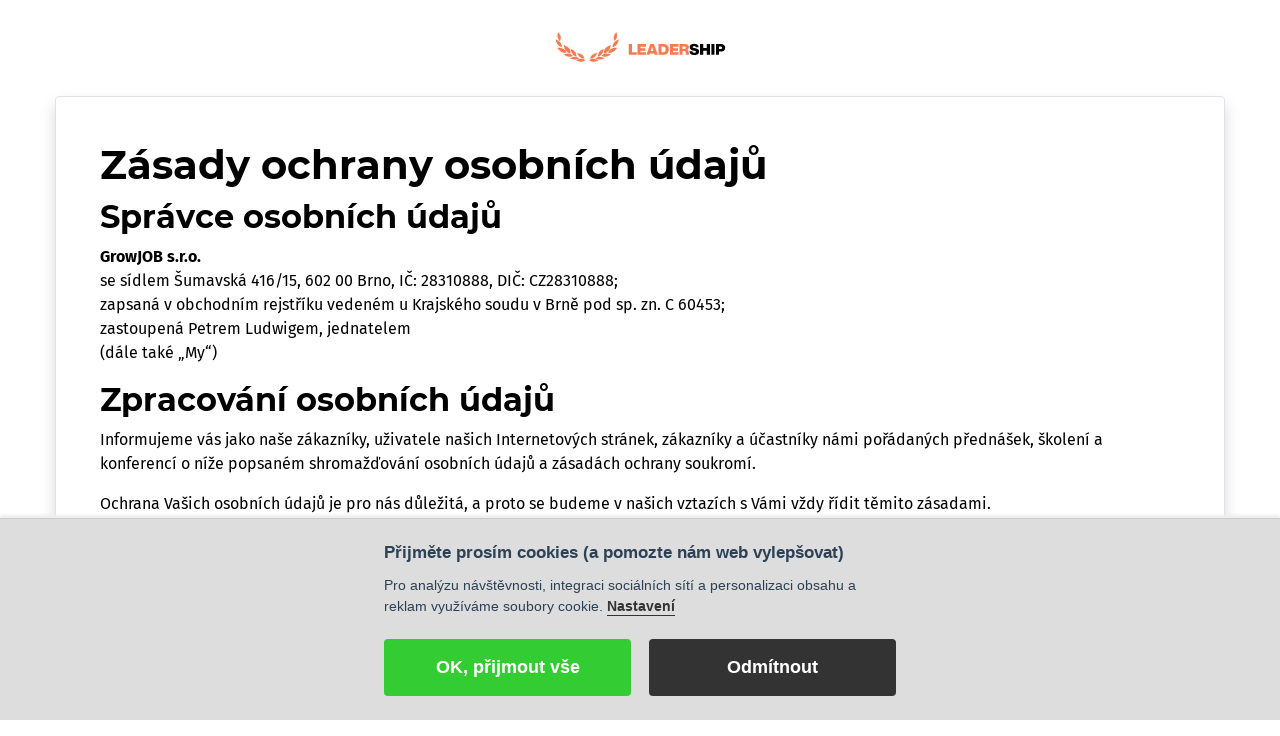

--- FILE ---
content_type: text/html; charset=UTF-8
request_url: https://www.leadership-konference.cz/osobni-udaje/
body_size: 9786
content:







  





    







  




<!DOCTYPE html>

  	<head lang="cs">
        <link rel="preconnect" href="https://kit.fontawesome.com/" crossorigin>
        <link rel="preconnect" href="https://staticxx.facebook.com/" crossorigin>
        <link rel="preconnect" href="https://static.xx.fbcdn.net/" crossorigin>
        <link rel="preconnect" href="https://www.facebook.com/" crossorigin>
        <link rel="preconnect" href="https://connect.facebook.net/" crossorigin>
        
        <link rel="preload" href="/./compiled/css/skin-konference-leadership-red-512f676bb0b20c9dbd517f14b95e88ae.cached.min.css?v=2156bfdzseraplm" as="style">
        <link rel="preload" href="/__pfile/web/151-7c64801934ce6d951420feffed90b4fa603b6f162fa3366e2f3635ecc883861e/montserrat-v14-latin-ext_latin-700.woff2" as="font" type="font/woff2" crossorigin>
        <link rel="preload" href="/__pfile/web/156-c07c475ceadeddad6084aa6b85d87753e920a8390547e8bea3eb93f18b9d5ec6/montserrat-v14-latin-ext_latin-regular.woff2" as="font" type="font/woff2" crossorigin>
        <link rel="preload" href="/__pfile/web/161-a2471f9984ab47a68cdd7cbdd104a52f91a1f3b3d6f071e5ca860807220d656b/fira-sans-v10-latin-ext_latin-500.woff2" as="font" type="font/woff2" crossorigin>
        <link rel="preload" href="/__pfile/web/166-38d0163b32b26ee01203c991475d5f81e6b37714dd6a65616b894bd22e444036/fira-sans-v10-latin-ext_latin-700.woff2" as="font" type="font/woff2" crossorigin>
        <link rel="preload" href="/__pfile/web/171-64abea5c49669cad7d4eff5ea0950a02cecdb4197531db827c6ea378b737794f/fira-sans-v10-latin-ext_latin-italic.woff2" as="font" type="font/woff2" crossorigin>
        <link rel="preload" href="/__pfile/web/176-8143dbafe2464846d4c0734e72aaaaec4da9f7c2e9ca5a998b85fa4b2fbcfbcb/fira-sans-v10-latin-ext_latin-regular.woff2" as="font" type="font/woff2" crossorigin>
        <link rel="preload" href="/./compiled/js/skin-konference-leadership-red-512f676bb0b20c9dbd517f14b95e88ae.cached.min.js?v=2156bfdzseraplm" as="script">
  
        <title>Leadership 2026</title>
        
        <meta charset="utf-8">
        <meta http-equiv="content-type" content="text/html; charset=utf-8" />
        <meta http-equiv="X-UA-Compatible" content="IE=edge,chrome=1">
        <meta name="description" content="Jak inspirovat a motivovat druhé? Jak vybalancovat skvělé výsledky a spokojenost v týmu? A jak opravdu žít své hodnoty?">
        
        <!-- viewport settings -->
        <meta name="viewport" content="width=device-width, initial-scale=1.0, maximum-scale=1.0, user-scalable=no" />
      
        <link rel="stylesheet" type="text/css" href="/./compiled/css/skin-konference-leadership-red-512f676bb0b20c9dbd517f14b95e88ae.cached.min.css?v=2156bfdzseraplm" />
        
        <script src="/./compiled/js/js-konference-leadership-red-js-modernizr-js-512f676bb0b20c9dbd517f14b95e88ae.cached.min.js?v=2156bfdzseraplm" ></script>

        <!-- Favicon -->
        <link rel="shortcut icon" href="/__pfile/web/88-0652295b202e5abcce2c30a392009230646727875cbca6c90c0547be7a61aec1/favicon..bin" />        
        <meta property="og:type" content="website" />
        <meta property="fb:app_id" content="109649549079925" />         
        
                
          <meta property="og:title" content="Leadership 2026" />
          <meta property="og:description" content="Jak inspirovat a motivovat druhé? Jak vybalancovat skvělé výsledky a spokojenost v týmu? A jak opravdu žít své hodnoty?" />
        
                      <meta property="og:image" content="https://www.leadership-konference.cz/__imgthumb/web/2628-6509/1200-628-e/5aad-social.png" />
            <link rel="image_src" href="https://www.leadership-konference.cz/__imgthumb/web/2628-6509/1200-628-e/5aad-social.png" />
            
      <!-- HEADER TAGS -->
      <link rel="canonical" href="https://www.leadership-konference.cz/osobni-udaje/" /><!-- link-canonical -->
      <meta property="og:url" content="https://www.leadership-konference.cz/osobni-udaje/" /><!-- og:url -->
      <meta property="fb:app_id" content="" /><!-- fb:app_id -->
      <script src="https://challenges.cloudflare.com/turnstile/v0/api.js" async="1" defer="1" type="text/javascript" ></script><!-- script_turnstile -->
          

        
        <meta name="twitter:card" content="summary_large_image">
        
        

                                        
        <meta name="Conference-Time" content="2026-05-13T17:00:00"/>

                  <meta name="robots" content="noindex">
        
</head>
<body data-spy="scroll" data-offset="120" data-target="#navbar">  
  
<script async src="https://www.googletagmanager.com/gtag/js?id=G-VLKY5J28Q3" type="text/plain" data-cookiecategory="basic"></script>
<script>
  var clean_url = new URL(window.location.href);
  clean_url.searchParams.delete("fbclid");
  clean_url.searchParams.delete("mc_cid");
  clean_url.searchParams.delete("mc_eid");
  clean_url.searchParams.delete("igshid");
  clean_url.searchParams.delete("msclkid");
  clean_url.searchParams.delete("twclid")

  var ga_params = {
    page_location: clean_url.href,
    source: ''
  }

  window.dataLayer = window.dataLayer || [];
  function gtag(){ dataLayer.push(arguments); }
  gtag('js', new Date());
  gtag('consent', 'default', { 'ad_storage': 'denied', 'analytics_storage': 'denied', personalization_storage: 'denied', wait_for_update: 1000 });
  
  gtag('config', 'G-VLKY5J28Q3', ga_params);
  gtag('config', '1005648076', ga_params);
</script>

   
<div id="fb-root"></div>
<script type="text/plain" data-cookiecategory="social" async defer crossorigin="anonymous" src="https://connect.facebook.net/en_US/sdk.js#xfbml=1&version=v10.0&appId=109649549079925&autoLogAppEvents=1" nonce="W38y7Ixb"></script>
 


  <nav class="navbar p-3">
    <a class="navbar-brand p-0 my-0 mx-auto" href="/konference/">
      <img src="https://www.leadership-konference.cz/__pfile/web/272-8f9e9036cb99d73924f5e737d9e3e998f594dd28dbdb6e58483fe01637d62c75/logo-black.svg?_forceDownload=true" height="26px" alt="">    </a>
  </nav>  








<section class="container gjload-content">
  <div class="border rounded shadow p-5">
    

<div class="b-content"><h1>Zásady ochrany osobních údajů</h1>
<h2>Správce osobních údajů</h2>
<p><strong>GrowJOB s.r.o.</strong> <br /> se sídlem Šumavská 416/15, 602 00 Brno, IČ: 28310888, DIČ: CZ28310888;<br /> zapsaná v obchodním rejstříku vedeném u Krajského soudu v Brně pod sp. zn. C 60453;<br /> zastoupená Petrem Ludwigem, jednatelem<br /> (dále také „My“)</p>
<h2>Zpracování osobních údajů</h2>
<p>Informujeme vás jako naše zákazníky, uživatele našich Internetových stránek, zákazníky a účastníky námi pořádaných přednášek, školení a konferencí o níže popsaném shromažďování osobních údajů a zásadách ochrany soukromí.</p>
<p>Ochrana Vašich osobních údajů je pro nás důležitá, a proto se budeme v našich vztazích s Vámi vždy řídit těmito zásadami.</p>
<p><strong>Naše webové stránky nejsou určeny pro děti mladší 16 let</strong>. Osobní údaje dětí mladších 16 let zpracováváme pouze pokud nám je poskytne jejich zákonný zástupce.</p>
<p>V případě, že budete potřebovat kteroukoliv část textu vysvětlit, poradit anebo projednat další zpracování Vašich osobních údajů, můžete se na nás kdykoliv obrátit na e-mailové adrese <a href="mailto:privacy@growjob.com">privacy@growjob.com</a>.</p>
<h2>Rozsah zpracování osobních údajů</h2>
<p>Osobní údaje získáváme, pokud:</p>
<ul>
<li>nás kontaktujete prostřednictvím webových stránek;</li>
<li>registrujete se do našich webových stránek nebo aplikace;</li>
<li>se registrujete se na naši přednášku, školení či konferenci;</li>
<li>se zúčastníte naší přednášky, školení či konference;</li>
<li>provedete nákup v našem e-shopu;</li>
<li>se registrujete do našeho newsletteru;</li>
<li>nám pošlete poptávku našich služeb;</li>
<li>uzavřete s námi smlouvu;</li>
<li>nám údaje sami poskytnete e-mailem, telefonicky nebo jiným způsobem</li>
</ul>
<p>Zpracováváme tyto údaje:</p>
<ul>
<li>jméno a příjmení nebo obchodní firma;</li>
<li>datum narození nebo identifikační číslo a daňové identifikační číslo;</li>
<li>telefonní číslo;</li>
<li>e-mailová adresa;</li>
<li>poštovní adresa;</li>
<li>hromadné či skupinové fotografie a videozáznamy pořízené na přednáškách, školeních či konferencích;</li>
<li>IP adresa;</li>
<li>identifikace prohlížeče, operačního systému a další informace pro analýzu návštěvnosti;</li>
<li>cookies</li>
</ul>
<h2 id="zpracovatele">Kdo má k vašim osobním údajům přístup</h2>
<p>Vaše Osobní údaje pro nás v rámci zvyšování kvality našich služeb a zajišťování některých činností budou zpracovávat <strong>zpracovatelé a další správci</strong>, kteří nám poskytují:</p>
<ul style="font-size: 85%; width: 50%; float: left; clear: left;">
<li>serverové, webové a cloudové služby;</li>
<ul>
<li>Google, Inc. (GSuite, Gmail)</li>
<li>Microsoft, Inc. (Clarity, OneDrive, Office 365)</li>
<li>Master Internet, s.r.o. (server hosting)</li>
</ul>
<li>platformy</li>
<ul>
<li>Shoptet s.r.o. (e-shop)</li>
<li>ClickMeeting (webináře)</li>
<li>Teachable, Inc. (on-line kurzy)</li>
</ul>
<li>marketingové služby</li>
<ul>
<li>The Rocket Science Group, LLC (MailChimp)</li>
<li>SmartSelling a.s. (SmartEmailing)</li>
<li>Facebook Ireland Ltd.</li>
<li>Google, Inc.</li>
<li>Kateřina Gorissen</li>
</ul>
<li>platební brány</li>
<ul>
<li>ComGate Payments, a.s.</li>
<li>PayU S.A.</li>
<li>PayPal Holdings, Inc.</li>
<li>Stripe, Inc.</li>
<li>Twisto payments a.s.</li>
</ul>
<li>pošta a dopravci</li>
<ul>
<li>Česká pošta a.s.</li>
<li>Slovenská pošta a.s.</li>
<li>Uloženka s.r.o.</li>
<li>Zásilkovna s.r.o.</li>
</ul>
<li>právní služby</li>
<ul>
<li>MAAARS advokáti s.r.o.</li>
</ul>
<li>IT služby (programování a správa serverů)</li>
<ul>
<li>Ing. Martin Jonáš</li>
</ul>
</ul>
<ul style="font-size: 85%; width: 50%; float: left; clear: right;">
<li>účetní a administrativní služby</li>
<ul>
<li>FirmCare s.r.o.</li>
</ul>
<li>služby externích školitelů, konzultantů a obchodních zástupců</li>
<ul>
<li>Věra Bátrlová</li>
<li>Viktor Kustein</li>
<li>Denisa Dědičová</li>
<li>Lukáš Hána</li>
<li>Paula Fassati</li>
<li>Michal Musil</li>
<li>Barbora Pečeňová</li>
<li>Adéla Plesník Schicker</li>
<li>Miroslava Škubalová</li>
<li>Petr Oliver</li>
</ul>
</ul>
<p style="clear: both;">S ohledem na měnící se osoby poskytovatelů některých služeb není možné uvést všechny současné a budoucí zpracovatele osobních údajů jmenovitě. Aktuální seznam konkrétních příjemců Osobních údajů můžete vždy nalézt na internetové adrese <a href="https://www.leadership-konference.cz/osobni-udaje#zpracovatele">https://www.leadership-konference.cz/osobni-udaje#zpracovatele</a></p>
<h2>Jak dlouho osobní údaje zpracováváme</h2>
<p>Vaše osobní údaje budeme zpracovávat po dobu, po kterou Vám budeme poskytovat naše služby či plnit vzájemnou smlouvu a poté po dobu<strong> 5 let</strong> v případě oprávněného zájmu.</p>
<p>Osobní údaje poté budeme zpracovávat <strong>po dobu nezbytnou k plnění archivačních povinností podle platných právních předpisů</strong> (zákon o účetnictví, zákon o archivnictví a evidenci, zákon o dani z přidané hodnoty, zákony upravující povinné uchovávání dat, vládní nařízení uchovávat data související s vyšetřováním nebo data, která je nutné uchovávat pro účely soudního sporu). Tyto potřeby se pro různé typy údajů v kontextu různých produktů mohou lišit, a proto se skutečná doba uchovávání informací může výrazně lišit.</p>
<p>Pokud jsme vám oznámili konkrétní dobu po jakou budeme v konkrétním případě osobní údaje uchovávat, tak ji rozhodně nikdy nepřekročíme.</p>
<p>Pokud jste nám poskytli <strong>souhlas</strong> se zpracováním osobních údajů tak nikdy nepřekročíme dobu, které byla uvedena při udělení souhlasu.</p>
<h2>Účely zpracování a jejich právní základ</h2>
<h3>Plnění smlouvy</h3>
<p>Údaje, které nám poskytujete, používáme k tomu, abychom Vás kontaktovali zpět s odpovědí na vaše požadavky, pro účely plnění smlouvy, vyřízení vašich objednávek, pro účely pořádání a organizace našich přednášek, školení a konferencí.</p>
<p><strong>Veškeré osobní údaje jsou zpracovány zákonným a transparentním způsobem a jsou vyžadovány pouze přiměřené, relevantní a nezbytné údaje ve vztahu k účelu zpracování.</strong></p>
<p>Poskytnutí osobních údajů pro účely plnění smlouvy a poskytnutí osobních údajů pro účely odpovědi na Vámi vznesené dotazy nebo Vámi požadované informace jsou naším smluvním požadavkem, a jejich neposkytnutí může být důsledkem neuzavření smlouvy nebo neposkytnutí odpovědi na Vámi vznesené dotazy.</p>
<h3>Newsletter a nabídky (souhlas)</h3>
<p><strong>Vaši e-mailovou adresu a kraj bydliště můžeme po udělení souhlasu použít, abychom zasílali pravidelný newsletter (1x měsíčně)</strong> a/nebo nabídky, ve kterých bychom Vás rádi informovali o událostech, publikacích nebo službách, které poskytujeme a které by Vás, podle našeho názoru, mohly zajímat.</p>
<p>Souhlas lze udělit prostřednictvím našich webových stránek, e-mailem, písemně v rámci některého z našich školení či prostřednictvím služby Mailchimp.</p>
<p><strong>Zpracování Vašich osobních údajů za účelem zasílání newsletteru a nabídek můžete kdykoliv odmítnout </strong>a nebude to mít vliv na naše jiné vzájemné vztahy. Stačí kliknout na odhlašovací odkaz v obdrženém obchodním sdělní nebo nám zaslat e-mail s příslušnou žádostí na adresu, ze které jste od nás obdrželi zprávu.</p>
<h3>On-line marketing (souhlas)</h3>
<p>Používáme funkci <strong>Facebook Pixel</strong> (JavaScriptový kód, umístěný na našich webových stránkách), prostřednictvím kterého můžeme měřit, optimalizovat a sestavovat okruhy našich potenciálních zákazníků za účelem zobrazování relevantnější reklamy na sociální síti Facebook.</p>
<p>Souhlas s využitím osobních údajů pro tento účel je udělen souhlasem se zpracováním <a href="https://growjob.com/cookies/">cookies</a>.</p>
<p>Více informací naleznete opět na stránkách poskytovatele<a href="https://www.facebook.com/business/help/651294705016616"> https://www.facebook.com/business/help/651294705016616</a></p>
<h3>Přímý marketing (oprávněný zájem)</h3>
<p>Pokud se stanete našimi zákazníky tak součástí zpracování osobních údajů může být i zasílání newsletteru a obchodních sdělení za účelem přímého marketingu. Ty budou obsahovat zejména pozvánky na nové ročníky konferencí, nabídky navazujících školení či služeb, speciální akce a slevy.</p>
<p>Newsletter budeme posílat vždy 1x měsíčně. Obchodí sdělení přímého marketingu budeme posílat pouze v přiměřené míře (maximálně 5x měsíčně) a pouze pokud se budeme oprávněně domnívat, že by vás nabídka mohla zajímat.</p>
<p><strong>Zpracování Vašich osobních údajů za účelem přímého marketingu můžete kdykoliv odmítnout </strong>a nebude to mít vliv na naše jiné vzájemné vztahy. Stačí kliknout na odhlašovací odkaz v obdrženém obchodním sdělní nebo nám zaslat e-mail s příslušnou žádostí na adresu, ze které jste od nás obdrželi obchodní sdělení.</p>
<p>Právním základem takového zpracování je náš oprávněný zájem.</p>
<h3>Fotografie a videozáznamy (oprávněný zájem)</h3>
<p>Vaše případné fotografie nebo videozáznamy z námi pořádaných akcí můžeme v přiměřeném rozsahu využít k naší propagaci a zvyšování povědomí o naší společnosti. Fotografie a videozáznamy však vždy budeme zpracovávat pouze v nezbytném rozsahu a v takové podobě, která nebude působit jakkoliv negativně.</p>
<p><strong>Pokud nesouhlasíte se zveřejněním vaší fotografie či videozáznamu tak nás kontaktujte</strong> na e-mail <a href="mailto:privacy@growjob.com">privacy@growjob.com</a>. Vaši fotografii či videozáznam poté uveřejňovat nebudeme, nebo ji neprodleně stáhneme.</p>
<p>Právním základem takového zpracování je náš oprávněný zájem.</p>
<h3>Analýza návštěvnosti (oprávněný zájem)</h3>
<p>Pro analýzu návštěvnosti našich webových stránek jsou cookies a další informace shromažďovány pomocí systému <strong>Google Analytics</strong> a slouží výhradně ke zlepšování stávajících služeb a marketingovým účelům.</p>
<p>Více informací o službě Google Analytics naleznete na stránkách provozovatele <a href="https://www.google.com/analytics/">https://www.google.com/analytics/</a> a zde <a href="https://cs.wikipedia.org/wiki/Google_Analytics">https://cs.wikipedia.org/wiki/Google_Analytics</a></p>
<p>Právním základem takového zpracování je náš oprávněný zájem.</p>
<h3>Analýza chování uživatelů (oprávněný zájem)</h3>
<p>Využíváme služeb aplikace <strong>HotJar </strong>pro anonymní analýzu chování uživatelů našich webových stránek, abychom mohli najít a opravit chyby v uživatelském rozhraní.</p>
<p>Tato aplikace může využívat cookies k mapování Vašeho pohybu na našich webových stránkách.</p>
<p>Více informací naleznete na stránkách poskytovatele<a href="http://hotjar.cz/index.html"> http://hotjar.cz/index.html</a></p>
<p>Právním základem takového zpracování je náš oprávněný zájem.</p>
<h3>Ostatní zákonné povinnosti a oprávněné zájmy</h3>
<p>Osobní údaje budeme zpracovávat ve formě <strong>záloh našich serverů</strong> či v rámci <strong>logování</strong> veškerých akcí kvůli analýze problémů a zabezpečení.</p>
<p>Důležitým způsobem dalšího nakládání s Vašimi osobními údaji je také jejich zpracování pro účely vedení <strong>účetnictví</strong>. Všechny tyto způsoby jsou však pro naše fungování zcela nezbytné a navázané na již dříve uvedené účely.</p>
<p>Vaše osobní údaje můžeme dále užívat pro naše vnitřní potřeby týkající se zejména <strong>sledování Vaší spokojenosti, optimalizace a zvyšování kvality poskytovaných produktů a služeb, vývoje nových produktů a snižování rizik.</strong></p>
<p>Právním základem takového zpracování je plnění zákonných povinností či náš oprávněný zájem.</p>
<h2>Vaše práva plynoucí ze zpracování osobních údajů</h2>
<h3>Právo na přístup</h3>
<p>Kdykoliv můžete požádat o naše potvrzení, zda vaše osobní údaje jsou či nejsou zpracovávány, a pokud jsou, pak za jakými účely, v jakém rozsahu, komu jsou zpřístupněny, jak dlouho je budeme zpracovávat, zda máte právo na opravu, výmaz, omezení zpracování či vznést námitku, odkud jsme osobní údaje získali a zda dochází k na základě zpracování Vašich osobních údajů k automatizovanému rozhodování, včetně případného profilování.</p>
<p>Také máte <strong>právo získat kopii vašich osobních údajů</strong>, přičemž první poskytnutí je bezplatné, za další poskytnutí pak můžeme požadovat přiměřenou úhradu administrativních nákladů, a sice ve výši 100 Kč.</p>
<h3>Právo na opravu</h3>
<p>Kdykoliv nás můžete požádat o opravu či doplnění Vašich osobních údajů, pokud by byly nepřesné či neúplné.</p>
<h3 id="vymaz">Právo na výmaz</h3>
<p>Vaše osobní údaje musíme vymazat pokud:</p>
<ul>
<li>(i) již nejsou potřebné pro účely, pro které byly shromážděny nebo jinak zpracovány;</li>
<li>(ii) zpracování je protiprávní;</li>
<li>(iii) vznesete námitky proti zpracování a neexistují žádné převažující oprávněné důvody pro zpracování;</li>
<li>(iv) ukládá nám to zákonná povinnost nebo</li>
<li>(v) odvoláte udělený souhlas se zpracováním.</li>
</ul>
<p>Žádosti o výmaz dat pošlete na e-mail <a href="mailto:privacy@growjob.com">privacy@growjob.com</a>.</p>
<h3>Právo na omezení zpracování</h3>
<p>Dokud nevyřešíme jakékoliv sporné otázky ohledně zpracování Vašich osobních údajů, nesmíme Vaše osobní údaje zpracovávat jinak než tak, že budeme mít pouze uloženy a případně je můžeme použít pouze s Vaším souhlasem nebo z důvodu určení, výkonu nebo obhajoby právních nároků.</p>
<h3>Právo vznést námitku</h3>
<p><strong>Můžete vznést námitku proti zpracování Vašich osobních údajů, které zpracováváme pro účely přímého marketingu nebo z důvodu oprávněného zájmu. </strong></p>
<p>Pokud vznesete námitku proti zpracování pro účely přímého marketingu, nebudou již Vaše osobní údaje pro tyto účely zpracovávány.</p>
<p>V případě námitky proti zpracování z důvodu oprávněného zájmu bude tato námitka vyhodnocena a následně Vám sdělíme, zda jsme jí vyhověli a Vaše údaje nebudeme nadále zpracovávat, nebo že námitka nebyla důvodná a zpracování bude pokračovat. Každopádně po dobu, než bude námitka vyřešena, bude zpracování omezeno.</p>
<h3>Právo na přenositelnost</h3>
<p>Máte právo získat osobní údaje, které se Vás týkají, a které jsou zpracovávány automatizovaně a na základě souhlasu nebo smlouvy, ve strukturovaném, běžně používaném a strojově čitelném formátu, a právo na to, aby byly tyto osobní údaje předány přímo jinému správci.</p>
<h2 id="#cookies">Cookies</h2>
<p>Naše webové stránky používají soubory cookie (malé textové soubory umístěné na vašem zařízení), které slouží k poskytování webů a online služeb a shromažďování údajů.</p>
Podrobnosti o používaných souborech cookie a způsobech jak jejich použití zakázat naleznete v našich <a href="https://www.leadership-konference.cz/cookies">Zásadách používání cookies</a>.
<h2>Hlášení bezpečnostních incidentů</h2>
<p>Vždy existuje riziko, že by mohlo dojít k uniku Vašich osobních údajů či k jejich zneužití nebo ztrátě. V rámci naší činnosti budeme činit vše, co je v našich silách, aby k takovému bezpečnostnímu incidentu nedošlo, zejména zajistíme proškolení našich zaměstnanců a budeme vždy využívat pouze spolehlivá technická řešení.</p>
<p>Pokud by však i přes naši nejlepší snahu došlo k bezpečnostnímu incidentu a tento incident by mohl znamenat vysoké riziko pro Vaše práva a svobody, neprodleně Vás o takové skutečnosti informujeme prostřednictvím poskytnuté e-mailové adresy a zveřejněním takové informace na našich webových stránkách včetně veškerých nutných podrobností.</p>
<h2>Dozorový úřad</h2>
<p>Na naši činnost taktéž dohlíží <strong>Úřad pro ochranu osobních údajů</strong>, u kterého můžete v případě Vaší nespokojenosti podat stížnost. Více se dozvíte na internetových stránkách úřadu (<a href="about:blank">www.uoou.cz)</a>.</p>
<h2>Kontakt</h2>
<p>Pokud máte připomínky, stížnost nebo dotazy týkající se ochrany osobních údajů nebo dotaz na osobu zodpovědnou za ochranu dat v naší společnosti či uplatňujete některé ze svých práv, kontaktujte nás na e-mail <a href="mailto:privacy@growjob.com">privacy@growjob.com</a> - na vaše dotazy či připomínky odpovíme do 30 dnů.</p>
<h2>Změny zásad</h2>
<p>Naše zásady ochrany osobních údajů mohou být čas od času změněny. <strong>Vaše práva vyplývající z těchto zásad ochrany osobních údajů bez vašeho výslovného souhlasu neomezíme. </strong></p>
<p>Všechny změny zásad ochrany osobních údajů zveřejníme na této stránce. Pokud se bude jednat o významnější změny, budeme vás informovat e-mailem.</p>
<h2>Účinnost</h2>
<p>Tyto zásady ochrany osobních údajů vstupují v účinnost dne 19.6.2023.</p></div>
 

  </div>
</section>
 

  
<footer class="container px-0"> 
    <nav class="navbar px-0">

      <div class="col-lg-4">
        <a class="navbar-brand m-0 mx-auto d-block text-center text-lg-left" data-scroll href="#top">
  <img src="https://www.leadership-konference.cz/__pfile/web/272-8f9e9036cb99d73924f5e737d9e3e998f594dd28dbdb6e58483fe01637d62c75/logo-black.svg?_forceDownload=true" alt="">
</a>              </div>
      
      <div class="col-lg-2">
          <ul class="navbar-nav m-0 p-0 pb--3">
                                    
                          <li class="nav-item p-0"><a class="nav-link" data-scroll href="#place">Místo konání</a></li>
                        <li class="nav-item p-0"><a class="nav-link" data-scroll href="#contact">Kontakt</a></li>          
          </ul>
      </div>
 
      <div class="col-lg-3">
          <ul class="navbar-nav m-0 p-0">
            <li class="nav-item p-0"><a class="nav-link" href="/caste-dotazy/">Časté dotazy</a></li>
            <li class="nav-item p-0"><a class="nav-link" href="/vop-akce/">Obchodní podmínky</a></li>
            <li class="nav-item p-0"><a class="nav-link" href="/osobni-udaje/">Ochrana osobních údajů</a></li>
            <li class="nav-item p-0"><a class="nav-link" href="/cookies/">Cookies</a></li>
          </ul>
		  </div>

      <div class="col-lg-3 text-center text-lg-right">
                                                  
          
            <a class="mx--4 nav-icon" href="https://www.facebook.com/leadershipbrno"><i class="fab fa-facebook-square fa-2x"></i></a>
          
          
          
            <a class="mx--4 nav-icon" href="https://www.linkedin.com/company/growjob-institute/"><i class="fab fa-linkedin fa-2x"></i></a>
          
          
      </div>

    </nav>
  </footer>

<script  type="text/javascript" src="/./compiled/js/skin-konference-leadership-red-512f676bb0b20c9dbd517f14b95e88ae.cached.min.js?v=2156bfdzseraplm"></script>

<script src="/compiled/cachefile/kit-fontawesome-com_a0766ecd90-js__4a903f009db5026bafb2c8c9508e365e.v2026-01-21__.js" crossorigin="anonymous" async></script>

 
<script>
!function(f,b,e,v,n,t,s)
{if(f.fbq)return;n=f.fbq=function(){n.callMethod?
n.callMethod.apply(n,arguments):n.queue.push(arguments)};
if(!f._fbq)f._fbq=n;n.push=n;n.loaded=!0;n.version='2.0';
n.queue=[];t=b.createElement(e);t.async=!0;
t.src=v;s=b.getElementsByTagName(e)[0];
s.parentNode.insertBefore(t,s)}(window, document,'script',
'https://connect.facebook.net/en_US/fbevents.js');
fbq('consent', 'revoke');
fbq('init', '462780028154620');
fbq('track', 'PageView');
</script>
<noscript><img height="1" width="1" style="display:none"
src="https://www.facebook.com/tr?id=462780028154620&ev=PageView&noscript=1"
/></noscript>
 
<link rel="stylesheet" type="text/css" href="/ext_libs/orestbida_cookieconsent/v2/cookieconsent.css" />
<script defer="defer" src="/ext_libs/orestbida_cookieconsent/v2/cookieconsent.js"></script>
<script defer="defer" src="/ext_libs/orestbida_cookieconsent/v2/cookieconsent.basic.js"></script>

<script type="text/javascript">
    /* <![CDATA[ */
  window.addEventListener('load', function(){
    cc = basicCookieConsent();
    cc.addCookieConsentAnalytics();
    cc.addCookieConsentMarketing();
    cc.addCookieConsentSocial();
    cc.addCookieConsentGtag();
    cc.addCookieConsentFbq();
    cc.setDescription('cs', 'Pro analýzu návštěvnosti, integraci sociálních sítí a personalizaci obsahu a reklam využíváme soubory cookie.');
    cc.logConsentUrl = "https://www.leadership-konference.cz/osobni-udaje/_logConsent.php";
    cc.current_lang = cookieConsentSettings.languages['cs'] !== undefined ? 'cs' : 'en';
    cc.run();
  });
 /* ]]> */
    </script>
    
    
    


    <!--[if lt IE 7]>
    <script type="text/javascript" src="/ext_libs/DD_belatedPNG.js"></script>
    <script type="text/javascript">
    /* <![CDATA[ */
      DD_belatedPNG.fix('img');
    /* ]]> */
    </script>
    <![endif]-->

  </body>
</html>


--- FILE ---
content_type: text/css
request_url: https://www.leadership-konference.cz/compiled/css/skin-konference-leadership-red-512f676bb0b20c9dbd517f14b95e88ae.cached.min.css?v=2156bfdzseraplm
body_size: 33387
content:
@font-face{font-family:'Fira Sans';font-style:normal;font-weight:400;src:url(../fonts/fira-sans-v10-latin-ext_latin-regular.eot]);src:local('Fira Sans Regular'),local('FiraSans-Regular'),url('/__pfile/web/172-622e69dfb77654ca53cf7d5a0fe9a187efdc3e3db185c83d6267a6e4a5e707e9/fira-sans-v10-latin-ext_latin-regular.eot?#iefix') format('embedded-opentype'),url(/__pfile/web/176-8143dbafe2464846d4c0734e72aaaaec4da9f7c2e9ca5a998b85fa4b2fbcfbcb/fira-sans-v10-latin-ext_latin-regular.woff2) format('woff2'),url(/__pfile/web/175-f442b2f11fa68d9d29420be3cc909e49d355da4871c7d4b23f414a5594aba490/fira-sans-v10-latin-ext_latin-regular.woff) format('woff'),url(/__pfile/web/174-7b85162e13e304f610e5e312a8d2fa5f91977cadc6426ba806ad048b3ff2473b/fira-sans-v10-latin-ext_latin-regular.ttf) format('truetype'),url('/__pfile/web/173-82f88452684bef7fba9212a8f5a02424c944ea6164e2cf22bf7549e3edc59029/fira-sans-v10-latin-ext_latin-regular.svg#FiraSans') format('svg')}@font-face{font-family:'Fira Sans';font-style:italic;font-weight:400;src:url(/__pfile/web/167-b299542d399f279bac71c447804319bc99182a91d2efe844615dfefd6bdd2d63/fira-sans-v10-latin-ext_latin-italic.eot);src:local('Fira Sans Italic'),local('FiraSans-Italic'),url('/__pfile/web/167-b299542d399f279bac71c447804319bc99182a91d2efe844615dfefd6bdd2d63/fira-sans-v10-latin-ext_latin-italic.eot?#iefix') format('embedded-opentype'),url(/__pfile/web/171-64abea5c49669cad7d4eff5ea0950a02cecdb4197531db827c6ea378b737794f/fira-sans-v10-latin-ext_latin-italic.woff2) format('woff2'),url(/__pfile/web/170-4dd8306f98a246bbebaad00b39f611af33cf44e279f7da06db2502057700ea5c/fira-sans-v10-latin-ext_latin-italic.woff) format('woff'),url(/__pfile/web/169-af3f22044b460aae446d2735e511cf0e8a867f0c19fc0a15486f9deebdb5a86e/fira-sans-v10-latin-ext_latin-italic.ttf) format('truetype'),url('/__pfile/web/168-f34a13f04a154f40594c8210a47a3e5829d68cf23c55ce633fda91dfcea10ffb/fira-sans-v10-latin-ext_latin-italic.svg#FiraSans') format('svg')}@font-face{font-family:'Fira Sans';font-style:normal;font-weight:500;src:url(/__pfile/web/157-3c6e1a22bea65b9e15c3f770284df56b6cb1a75db556d35b4887fb5a6d78dc58/fira-sans-v10-latin-ext_latin-500.eot);src:local('Fira Sans Medium'),local('FiraSans-Medium'),url('/__pfile/web/157-3c6e1a22bea65b9e15c3f770284df56b6cb1a75db556d35b4887fb5a6d78dc58/fira-sans-v10-latin-ext_latin-500.eot?#iefix') format('embedded-opentype'),url(/__pfile/web/161-a2471f9984ab47a68cdd7cbdd104a52f91a1f3b3d6f071e5ca860807220d656b/fira-sans-v10-latin-ext_latin-500.woff2) format('woff2'),url(/__pfile/web/160-f9487810190a123fb38981781e28b3951e4eb01906673f857c6d6a8a30f03fd8/fira-sans-v10-latin-ext_latin-500.woff) format('woff'),url(/__pfile/web/159-96c198072d138a5c6784e371f8b3c482d6c10a08a47cf94c1a8232f08ca3305b/fira-sans-v10-latin-ext_latin-500.ttf) format('truetype'),url('/__pfile/web/158-648e506353fcc12a2e183a99877779cd1842e71ef17869a29e0e9f2cc5dfc355/fira-sans-v10-latin-ext_latin-500.svg#FiraSans') format('svg')}@font-face{font-family:'Fira Sans';font-style:normal;font-weight:700;src:url(/__pfile/web/162-928c86b1b02446b1e6c587324772508d0d39b923e8f317e4bfc5b1c95785d8ca/fira-sans-v10-latin-ext_latin-700.eot);src:local('Fira Sans Bold'),local('FiraSans-Bold'),url('/__pfile/web/162-928c86b1b02446b1e6c587324772508d0d39b923e8f317e4bfc5b1c95785d8ca/fira-sans-v10-latin-ext_latin-700.eot?#iefix') format('embedded-opentype'),url(/__pfile/web/166-38d0163b32b26ee01203c991475d5f81e6b37714dd6a65616b894bd22e444036/fira-sans-v10-latin-ext_latin-700.woff2) format('woff2'),url(/__pfile/web/165-f1e354571d90ea575ae2a9c5c8e9548943af388645001f656727cf21f92a3c9b/fira-sans-v10-latin-ext_latin-700.woff) format('woff'),url(/__pfile/web/164-8a64b8b9094f5937b53b51979ac11092c75c188f7a4538e8e2a5844f7404ed91/fira-sans-v10-latin-ext_latin-700.ttf) format('truetype'),url('/__pfile/web/163-a3b43c605b68a5906469cf0a235ad553703af99af6dcf69c206c99d29d1f5bf4/fira-sans-v10-latin-ext_latin-700.svg#FiraSans') format('svg')}@font-face{font-family:'Montserrat';font-style:normal;font-weight:400;src:url(/__pfile/web/152-08cb01a3ec8b3c7360a44069b9833af0bab3bc5690cedb9ec7b05d2d2bddb2a7/montserrat-v14-latin-ext_latin-regular.eot);src:local('Montserrat Regular'),local('Montserrat-Regular'),url('/__pfile/web/152-08cb01a3ec8b3c7360a44069b9833af0bab3bc5690cedb9ec7b05d2d2bddb2a7/montserrat-v14-latin-ext_latin-regular.eot?#iefix') format('embedded-opentype'),url(/__pfile/web/156-c07c475ceadeddad6084aa6b85d87753e920a8390547e8bea3eb93f18b9d5ec6/montserrat-v14-latin-ext_latin-regular.woff2) format('woff2'),url(/__pfile/web/155-9dee502e8d72efe373db4d5f124dca1ff1ba44494066f4d0e653e88e656fe7fd/montserrat-v14-latin-ext_latin-regular.woff) format('woff'),url(/__pfile/web/154-f8231f84e7e5a14f2cc9802632907e17ea4e855826f54e8c8478d74a7e73f031/montserrat-v14-latin-ext_latin-regular.ttf) format('truetype'),url('/__pfile/web/153-578142ce1bd9329d292fc240f9e48a5bcd16ba2b679d76e97d49252ff8f23d2c/montserrat-v14-latin-ext_latin-regular.svg#Montserrat') format('svg')}@font-face{font-family:'Montserrat';font-style:normal;font-weight:700;src:url(/__pfile/web/147-ef9b4807ddecfbbc94e1d7e3d8044eeb20e201bf961f0fd7b7da9fc25e765fd6/montserrat-v14-latin-ext_latin-700.eot);src:local('Montserrat Bold'),local('Montserrat-Bold'),url('/__pfile/web/147-ef9b4807ddecfbbc94e1d7e3d8044eeb20e201bf961f0fd7b7da9fc25e765fd6/montserrat-v14-latin-ext_latin-700.eot?#iefix') format('embedded-opentype'),url(/__pfile/web/151-7c64801934ce6d951420feffed90b4fa603b6f162fa3366e2f3635ecc883861e/montserrat-v14-latin-ext_latin-700.woff2) format('woff2'),url(/__pfile/web/150-6b6644dfd91d0deeca928c27ffec8638f95a864ae2e287c656d77dc0dbefed08/montserrat-v14-latin-ext_latin-700.woff) format('woff'),url(/__pfile/web/149-c464c432cbe5639c299f7cbee8ac41c3571e3b183d9f2fbc3a95f2554f45fe06/montserrat-v14-latin-ext_latin-700.ttf) format('truetype'),url('/__pfile/web/148-1cf9c920f25e15a2d4991229a6d53aa2e656877ebead83b67783da940c77022f/montserrat-v14-latin-ext_latin-700.svg#Montserrat') format('svg')}
/*!
 * Bootstrap v4.1.3 (https://getbootstrap.com/)
 * Copyright 2011-2018 The Bootstrap Authors
 * Copyright 2011-2018 Twitter, Inc.
 * Licensed under MIT (https://github.com/twbs/bootstrap/blob/master/LICENSE)
 */
:root{--blue:#007bff;--indigo:#6610f2;--purple:#6f42c1;--pink:#e83e8c;--red:#dc3545;--orange:#fd7e14;--yellow:#ffb017;--green:#13bc00;--teal:#20c997;--cyan:#17a2b8;--white:#fff;--gray:#6c757d;--gray-dark:#343a40;--primary:#007bff;--secondary:#6c757d;--success:#13bc00;--info:#17a2b8;--warning:#ffb017;--danger:#dc3545;--light:#f8f9fa;--dark:#343a40;--breakpoint-xs:0;--breakpoint-sm:576px;--breakpoint-md:768px;--breakpoint-lg:992px;--breakpoint-xl:1200px;--font-family-sans-serif:-apple-system,BlinkMacSystemFont,"Segoe UI",Roboto,"Helvetica Neue",Arial,sans-serif,"Apple Color Emoji","Segoe UI Emoji","Segoe UI Symbol","Noto Color Emoji";--font-family-monospace:SFMono-Regular,Menlo,Monaco,Consolas,"Liberation Mono","Courier New",monospace;--color-green:rgb(19,188,0);--color-green-shadow:rgba(0,0,0,.3);--color-primary:var(--color-green);--color-primary-shadow:var(--color-green-shadow);--color-secondary:rgb(255,176,23);--color-secondary-shadow:rgba(0,0,0,.3)}*,*::before,*::after{box-sizing:border-box}html{font-family:sans-serif;line-height:1.15;-webkit-text-size-adjust:100%;-ms-text-size-adjust:100%;-ms-overflow-style:scrollbar;-webkit-tap-highlight-color:rgba(0,0,0,0)}@-ms-viewport{width:device-width}article,aside,figcaption,figure,footer,header,hgroup,main,nav,section{display:block}body{margin:0;font-family:-apple-system,BlinkMacSystemFont,"Segoe UI",Roboto,"Helvetica Neue",Arial,sans-serif,"Apple Color Emoji","Segoe UI Emoji","Segoe UI Symbol","Noto Color Emoji";font-size:1rem;font-weight:400;line-height:1.5;color:#000;text-align:left;background-color:#fff}[tabindex="-1"]:focus{outline:0!important}hr{box-sizing:content-box;height:0;overflow:visible}h1,h2,h3,h4,h5,h6{margin-top:0;margin-bottom:9px}p{margin-top:0;margin-bottom:1rem}abbr[title],abbr[data-original-title]{text-decoration:underline;text-decoration:underline dotted;cursor:help;border-bottom:0}address{margin-bottom:1rem;font-style:normal;line-height:inherit}ol,ul,dl{margin-top:0;margin-bottom:1rem}ol ol,ul ul,ol ul,ul ol{margin-bottom:0}dt{font-weight:700}dd{margin-bottom:.5rem;margin-left:0}blockquote{margin:0 0 1rem}dfn{font-style:italic}b,strong{font-weight:bolder}small{font-size:80%}sub,sup{position:relative;font-size:75%;line-height:0;vertical-align:baseline}sub{bottom:-.25em}sup{top:-.5em}a{color:#007bff;text-decoration:none;background-color:transparent;-webkit-text-decoration-skip:objects}a:hover{color:#0056b3;text-decoration:underline}a:not([href]):not([tabindex]){color:inherit;text-decoration:none}a:not([href]):not([tabindex]):hover,a:not([href]):not([tabindex]):focus{color:inherit;text-decoration:none}a:not([href]):not([tabindex]):focus{outline:0}pre,code,kbd,samp{font-family:SFMono-Regular,Menlo,Monaco,Consolas,"Liberation Mono","Courier New",monospace;font-size:1em}pre{margin-top:0;margin-bottom:1rem;overflow:auto;-ms-overflow-style:scrollbar}figure{margin:0 0 1rem}img{vertical-align:middle;border-style:none}svg{overflow:hidden;vertical-align:middle}table{border-collapse:collapse}caption{padding-top:.75rem;padding-bottom:.75rem;color:#6c757d;text-align:left;caption-side:bottom}th{text-align:inherit}label{display:inline-block;margin-bottom:.5rem}button{border-radius:0}button:focus{outline:1px dotted;outline:5px auto -webkit-focus-ring-color}input,button,select,optgroup,textarea{margin:0;font-family:inherit;font-size:inherit;line-height:inherit}button,input{overflow:visible}button,select{text-transform:none}button,html [type="button"],[type="reset"],[type="submit"]{-webkit-appearance:button}button::-moz-focus-inner,[type="button"]::-moz-focus-inner,[type="reset"]::-moz-focus-inner,[type="submit"]::-moz-focus-inner{padding:0;border-style:none}input[type="radio"],input[type="checkbox"]{box-sizing:border-box;padding:0}input[type="date"],input[type="time"],input[type="datetime-local"],input[type="month"]{-webkit-appearance:listbox}textarea{overflow:auto;resize:vertical}fieldset{min-width:0;padding:0;margin:0;border:0}legend{display:block;width:100%;max-width:100%;padding:0;margin-bottom:.5rem;font-size:1.5rem;line-height:inherit;color:inherit;white-space:normal}progress{vertical-align:baseline}[type="number"]::-webkit-inner-spin-button,[type="number"]::-webkit-outer-spin-button{height:auto}[type="search"]{outline-offset:-2px;-webkit-appearance:none}[type="search"]::-webkit-search-cancel-button,[type="search"]::-webkit-search-decoration{-webkit-appearance:none}::-webkit-file-upload-button{font:inherit;-webkit-appearance:button}output{display:inline-block}summary{display:list-item;cursor:pointer}template{display:none}[hidden]{display:none!important}h1,h2,h3,h4,h5,h6,.h1,.h2,.h3,.h4,.h5,.h6{margin-bottom:9px;font-family:inherit;font-weight:500;line-height:1.2;color:inherit}h1,.h1{font-size:2.5rem}h2,.h2{font-size:2rem}h3,.h3{font-size:1.75rem}h4,.h4{font-size:1.5rem}h5,.h5{font-size:1.25rem}h6,.h6{font-size:1rem}.lead{font-size:1.25rem;font-weight:300}.display-1{font-size:6rem;font-weight:300;line-height:1.2}.display-2{font-size:5.5rem;font-weight:300;line-height:1.2}.display-3{font-size:4.5rem;font-weight:300;line-height:1.2}.display-4{font-size:3.5rem;font-weight:300;line-height:1.2}hr{margin-top:18px;margin-bottom:18px;border:0;border-top:1px solid rgba(0,0,0,.1)}small,.small{font-size:80%;font-weight:400}mark,.mark{padding:.2em;background-color:#fcf8e3}.list-unstyled{padding-left:0;list-style:none}.list-inline{padding-left:0;list-style:none}.list-inline-item{display:inline-block}.list-inline-item:not(:last-child){margin-right:.5rem}.initialism{font-size:90%;text-transform:uppercase}.blockquote{margin-bottom:18px;font-size:1.25rem}.blockquote-footer{display:block;font-size:80%;color:#6c757d}.blockquote-footer::before{content:"\2014 \00A0"}.img-fluid{max-width:100%;height:auto}.img-thumbnail{padding:.25rem;background-color:#fff;border:1px solid #dee2e6;border-radius:.25rem;max-width:100%;height:auto}.figure{display:inline-block}.figure-img{margin-bottom:9px;line-height:1}.figure-caption{font-size:90%;color:#6c757d}code{font-size:87.5%;color:#e83e8c;word-break:break-word}a>code{color:inherit}kbd{padding:.2rem .4rem;font-size:87.5%;color:#fff;background-color:#212529;border-radius:.2rem}kbd kbd{padding:0;font-size:100%;font-weight:700}pre{display:block;font-size:87.5%;color:#212529}pre code{font-size:inherit;color:inherit;word-break:normal}.pre-scrollable{max-height:340px;overflow-y:scroll}.container{width:100%;padding-right:15px;padding-left:15px;margin-right:auto;margin-left:auto}@media (min-width:576px){.container{max-width:540px}}@media (min-width:768px){.container{max-width:720px}}@media (min-width:992px){.container{max-width:960px}}@media (min-width:1200px){.container{max-width:1200px}}.container-fluid{width:100%;padding-right:15px;padding-left:15px;margin-right:auto;margin-left:auto}.row{display:flex;flex-wrap:wrap;margin-right:-15px;margin-left:-15px}.no-gutters{margin-right:0;margin-left:0}.no-gutters>.col,.no-gutters>[class*="col-"]{padding-right:0;padding-left:0}.col-1,.col-2,.col-3,.col-4,.col-5,.col-6,.col-7,.col-8,.col-9,.col-10,.col-11,.col-12,.col,.col-auto,.col-sm-1,.col-sm-2,.col-sm-3,.col-sm-4,.col-sm-5,.col-sm-6,.col-sm-7,.col-sm-8,.col-sm-9,.col-sm-10,.col-sm-11,.col-sm-12,.col-sm,.col-sm-auto,.col-md-1,.col-md-2,.col-md-3,.col-md-4,.col-md-5,.col-md-6,.col-md-7,.col-md-8,.col-md-9,.col-md-10,.col-md-11,.col-md-12,.col-md,.col-md-auto,.col-lg-1,.col-lg-2,.col-lg-3,.col-lg-4,.col-lg-5,.col-lg-6,.col-lg-7,.col-lg-8,.col-lg-9,.col-lg-10,.col-lg-11,.col-lg-12,.col-lg,.col-lg-auto,.col-xl-1,.col-xl-2,.col-xl-3,.col-xl-4,.col-xl-5,.col-xl-6,.col-xl-7,.col-xl-8,.col-xl-9,.col-xl-10,.col-xl-11,.col-xl-12,.col-xl,.col-xl-auto{position:relative;width:100%;min-height:1px;padding-right:15px;padding-left:15px}.col{flex-basis:0%;flex-grow:1;max-width:100%}.col-auto{flex:0 0 auto;width:auto;max-width:none}.col-1{flex:0 0 8.33333%;max-width:8.33333%}.col-2{flex:0 0 16.66667%;max-width:16.66667%}.col-3{flex:0 0 25%;max-width:25%}.col-4{flex:0 0 33.33333%;max-width:33.33333%}.col-5{flex:0 0 41.66667%;max-width:41.66667%}.col-6{flex:0 0 50%;max-width:50%}.col-7{flex:0 0 58.33333%;max-width:58.33333%}.col-8{flex:0 0 66.66667%;max-width:66.66667%}.col-9{flex:0 0 75%;max-width:75%}.col-10{flex:0 0 83.33333%;max-width:83.33333%}.col-11{flex:0 0 91.66667%;max-width:91.66667%}.col-12{flex:0 0 100%;max-width:100%}.order-first{order:-1}.order-last{order:13}.order-0{order:0}.order-1{order:1}.order-2{order:2}.order-3{order:3}.order-4{order:4}.order-5{order:5}.order-6{order:6}.order-7{order:7}.order-8{order:8}.order-9{order:9}.order-10{order:10}.order-11{order:11}.order-12{order:12}.offset-1{margin-left:8.33333%}.offset-2{margin-left:16.66667%}.offset-3{margin-left:25%}.offset-4{margin-left:33.33333%}.offset-5{margin-left:41.66667%}.offset-6{margin-left:50%}.offset-7{margin-left:58.33333%}.offset-8{margin-left:66.66667%}.offset-9{margin-left:75%}.offset-10{margin-left:83.33333%}.offset-11{margin-left:91.66667%}@media (min-width:576px){.col-sm{flex-basis:0%;flex-grow:1;max-width:100%}.col-sm-auto{flex:0 0 auto;width:auto;max-width:none}.col-sm-1{flex:0 0 8.33333%;max-width:8.33333%}.col-sm-2{flex:0 0 16.66667%;max-width:16.66667%}.col-sm-3{flex:0 0 25%;max-width:25%}.col-sm-4{flex:0 0 33.33333%;max-width:33.33333%}.col-sm-5{flex:0 0 41.66667%;max-width:41.66667%}.col-sm-6{flex:0 0 50%;max-width:50%}.col-sm-7{flex:0 0 58.33333%;max-width:58.33333%}.col-sm-8{flex:0 0 66.66667%;max-width:66.66667%}.col-sm-9{flex:0 0 75%;max-width:75%}.col-sm-10{flex:0 0 83.33333%;max-width:83.33333%}.col-sm-11{flex:0 0 91.66667%;max-width:91.66667%}.col-sm-12{flex:0 0 100%;max-width:100%}.order-sm-first{order:-1}.order-sm-last{order:13}.order-sm-0{order:0}.order-sm-1{order:1}.order-sm-2{order:2}.order-sm-3{order:3}.order-sm-4{order:4}.order-sm-5{order:5}.order-sm-6{order:6}.order-sm-7{order:7}.order-sm-8{order:8}.order-sm-9{order:9}.order-sm-10{order:10}.order-sm-11{order:11}.order-sm-12{order:12}.offset-sm-0{margin-left:0}.offset-sm-1{margin-left:8.33333%}.offset-sm-2{margin-left:16.66667%}.offset-sm-3{margin-left:25%}.offset-sm-4{margin-left:33.33333%}.offset-sm-5{margin-left:41.66667%}.offset-sm-6{margin-left:50%}.offset-sm-7{margin-left:58.33333%}.offset-sm-8{margin-left:66.66667%}.offset-sm-9{margin-left:75%}.offset-sm-10{margin-left:83.33333%}.offset-sm-11{margin-left:91.66667%}}@media (min-width:768px){.col-md{flex-basis:0%;flex-grow:1;max-width:100%}.col-md-auto{flex:0 0 auto;width:auto;max-width:none}.col-md-1{flex:0 0 8.33333%;max-width:8.33333%}.col-md-2{flex:0 0 16.66667%;max-width:16.66667%}.col-md-3{flex:0 0 25%;max-width:25%}.col-md-4{flex:0 0 33.33333%;max-width:33.33333%}.col-md-5{flex:0 0 41.66667%;max-width:41.66667%}.col-md-6{flex:0 0 50%;max-width:50%}.col-md-7{flex:0 0 58.33333%;max-width:58.33333%}.col-md-8{flex:0 0 66.66667%;max-width:66.66667%}.col-md-9{flex:0 0 75%;max-width:75%}.col-md-10{flex:0 0 83.33333%;max-width:83.33333%}.col-md-11{flex:0 0 91.66667%;max-width:91.66667%}.col-md-12{flex:0 0 100%;max-width:100%}.order-md-first{order:-1}.order-md-last{order:13}.order-md-0{order:0}.order-md-1{order:1}.order-md-2{order:2}.order-md-3{order:3}.order-md-4{order:4}.order-md-5{order:5}.order-md-6{order:6}.order-md-7{order:7}.order-md-8{order:8}.order-md-9{order:9}.order-md-10{order:10}.order-md-11{order:11}.order-md-12{order:12}.offset-md-0{margin-left:0}.offset-md-1{margin-left:8.33333%}.offset-md-2{margin-left:16.66667%}.offset-md-3{margin-left:25%}.offset-md-4{margin-left:33.33333%}.offset-md-5{margin-left:41.66667%}.offset-md-6{margin-left:50%}.offset-md-7{margin-left:58.33333%}.offset-md-8{margin-left:66.66667%}.offset-md-9{margin-left:75%}.offset-md-10{margin-left:83.33333%}.offset-md-11{margin-left:91.66667%}}@media (min-width:992px){.col-lg{flex-basis:0%;flex-grow:1;max-width:100%}.col-lg-auto{flex:0 0 auto;width:auto;max-width:none}.col-lg-1{flex:0 0 8.33333%;max-width:8.33333%}.col-lg-2{flex:0 0 16.66667%;max-width:16.66667%}.col-lg-3{flex:0 0 25%;max-width:25%}.col-lg-4{flex:0 0 33.33333%;max-width:33.33333%}.col-lg-5{flex:0 0 41.66667%;max-width:41.66667%}.col-lg-6{flex:0 0 50%;max-width:50%}.col-lg-7{flex:0 0 58.33333%;max-width:58.33333%}.col-lg-8{flex:0 0 66.66667%;max-width:66.66667%}.col-lg-9{flex:0 0 75%;max-width:75%}.col-lg-10{flex:0 0 83.33333%;max-width:83.33333%}.col-lg-11{flex:0 0 91.66667%;max-width:91.66667%}.col-lg-12{flex:0 0 100%;max-width:100%}.order-lg-first{order:-1}.order-lg-last{order:13}.order-lg-0{order:0}.order-lg-1{order:1}.order-lg-2{order:2}.order-lg-3{order:3}.order-lg-4{order:4}.order-lg-5{order:5}.order-lg-6{order:6}.order-lg-7{order:7}.order-lg-8{order:8}.order-lg-9{order:9}.order-lg-10{order:10}.order-lg-11{order:11}.order-lg-12{order:12}.offset-lg-0{margin-left:0}.offset-lg-1{margin-left:8.33333%}.offset-lg-2{margin-left:16.66667%}.offset-lg-3{margin-left:25%}.offset-lg-4{margin-left:33.33333%}.offset-lg-5{margin-left:41.66667%}.offset-lg-6{margin-left:50%}.offset-lg-7{margin-left:58.33333%}.offset-lg-8{margin-left:66.66667%}.offset-lg-9{margin-left:75%}.offset-lg-10{margin-left:83.33333%}.offset-lg-11{margin-left:91.66667%}}@media (min-width:1200px){.col-xl{flex-basis:0%;flex-grow:1;max-width:100%}.col-xl-auto{flex:0 0 auto;width:auto;max-width:none}.col-xl-1{flex:0 0 8.33333%;max-width:8.33333%}.col-xl-2{flex:0 0 16.66667%;max-width:16.66667%}.col-xl-3{flex:0 0 25%;max-width:25%}.col-xl-4{flex:0 0 33.33333%;max-width:33.33333%}.col-xl-5{flex:0 0 41.66667%;max-width:41.66667%}.col-xl-6{flex:0 0 50%;max-width:50%}.col-xl-7{flex:0 0 58.33333%;max-width:58.33333%}.col-xl-8{flex:0 0 66.66667%;max-width:66.66667%}.col-xl-9{flex:0 0 75%;max-width:75%}.col-xl-10{flex:0 0 83.33333%;max-width:83.33333%}.col-xl-11{flex:0 0 91.66667%;max-width:91.66667%}.col-xl-12{flex:0 0 100%;max-width:100%}.order-xl-first{order:-1}.order-xl-last{order:13}.order-xl-0{order:0}.order-xl-1{order:1}.order-xl-2{order:2}.order-xl-3{order:3}.order-xl-4{order:4}.order-xl-5{order:5}.order-xl-6{order:6}.order-xl-7{order:7}.order-xl-8{order:8}.order-xl-9{order:9}.order-xl-10{order:10}.order-xl-11{order:11}.order-xl-12{order:12}.offset-xl-0{margin-left:0}.offset-xl-1{margin-left:8.33333%}.offset-xl-2{margin-left:16.66667%}.offset-xl-3{margin-left:25%}.offset-xl-4{margin-left:33.33333%}.offset-xl-5{margin-left:41.66667%}.offset-xl-6{margin-left:50%}.offset-xl-7{margin-left:58.33333%}.offset-xl-8{margin-left:66.66667%}.offset-xl-9{margin-left:75%}.offset-xl-10{margin-left:83.33333%}.offset-xl-11{margin-left:91.66667%}}.table{width:100%;margin-bottom:18px;background-color:transparent}.table th,.table td{padding:.75rem;vertical-align:top;border-top:1px solid #dee2e6}.table thead th{vertical-align:bottom;border-bottom:2px solid #dee2e6}.table tbody+tbody{border-top:2px solid #dee2e6}.table .table{background-color:#fff}.table-sm th,.table-sm td{padding:.3rem}.table-bordered{border:1px solid #dee2e6}.table-bordered th,.table-bordered td{border:1px solid #dee2e6}.table-bordered thead th,.table-bordered thead td{border-bottom-width:2px}.table-borderless th,.table-borderless td,.table-borderless thead th,.table-borderless tbody+tbody{border:0}.table-striped tbody tr:nth-of-type(odd){background-color:rgba(0,0,0,.05)}.table-hover tbody tr:hover{background-color:rgba(0,0,0,.075)}.table-primary,.table-primary>th,.table-primary>td{background-color:#b8daff}.table-hover .table-primary:hover{background-color:#9fcdff}.table-hover .table-primary:hover>td,.table-hover .table-primary:hover>th{background-color:#9fcdff}.table-secondary,.table-secondary>th,.table-secondary>td{background-color:#d6d8db}.table-hover .table-secondary:hover{background-color:#c8cbcf}.table-hover .table-secondary:hover>td,.table-hover .table-secondary:hover>th{background-color:#c8cbcf}.table-success,.table-success>th,.table-success>td{background-color:#bdecb8}.table-hover .table-success:hover{background-color:#aae7a4}.table-hover .table-success:hover>td,.table-hover .table-success:hover>th{background-color:#aae7a4}.table-info,.table-info>th,.table-info>td{background-color:#bee5eb}.table-hover .table-info:hover{background-color:#abdde5}.table-hover .table-info:hover>td,.table-hover .table-info:hover>th{background-color:#abdde5}.table-warning,.table-warning>th,.table-warning>td{background-color:#ffe9be}.table-hover .table-warning:hover{background-color:#ffe0a5}.table-hover .table-warning:hover>td,.table-hover .table-warning:hover>th{background-color:#ffe0a5}.table-danger,.table-danger>th,.table-danger>td{background-color:#f5c6cb}.table-hover .table-danger:hover{background-color:#f1b0b7}.table-hover .table-danger:hover>td,.table-hover .table-danger:hover>th{background-color:#f1b0b7}.table-light,.table-light>th,.table-light>td{background-color:#fdfdfe}.table-hover .table-light:hover{background-color:#ececf6}.table-hover .table-light:hover>td,.table-hover .table-light:hover>th{background-color:#ececf6}.table-dark,.table-dark>th,.table-dark>td{background-color:#c6c8ca}.table-hover .table-dark:hover{background-color:#b9bbbe}.table-hover .table-dark:hover>td,.table-hover .table-dark:hover>th{background-color:#b9bbbe}.table-active,.table-active>th,.table-active>td{background-color:rgba(0,0,0,.075)}.table-hover .table-active:hover{background-color:rgba(0,0,0,.075)}.table-hover .table-active:hover>td,.table-hover .table-active:hover>th{background-color:rgba(0,0,0,.075)}.table .thead-dark th{color:#fff;background-color:#212529;border-color:#32383e}.table .thead-light th{color:#495057;background-color:#e9ecef;border-color:#dee2e6}.table-dark{color:#fff;background-color:#212529}.table-dark th,.table-dark td,.table-dark thead th{border-color:#32383e}.table-dark.table-bordered{border:0}.table-dark.table-striped tbody tr:nth-of-type(odd){background-color:rgba(255,255,255,.05)}.table-dark.table-hover tbody tr:hover{background-color:rgba(255,255,255,.075)}@media (max-width:575.98px){.table-responsive-sm{display:block;width:100%;overflow-x:auto;-webkit-overflow-scrolling:touch;-ms-overflow-style:-ms-autohiding-scrollbar}.table-responsive-sm>.table-bordered{border:0}}@media (max-width:767.98px){.table-responsive-md{display:block;width:100%;overflow-x:auto;-webkit-overflow-scrolling:touch;-ms-overflow-style:-ms-autohiding-scrollbar}.table-responsive-md>.table-bordered{border:0}}@media (max-width:991.98px){.table-responsive-lg{display:block;width:100%;overflow-x:auto;-webkit-overflow-scrolling:touch;-ms-overflow-style:-ms-autohiding-scrollbar}.table-responsive-lg>.table-bordered{border:0}}@media (max-width:1199.98px){.table-responsive-xl{display:block;width:100%;overflow-x:auto;-webkit-overflow-scrolling:touch;-ms-overflow-style:-ms-autohiding-scrollbar}.table-responsive-xl>.table-bordered{border:0}}.table-responsive{display:block;width:100%;overflow-x:auto;-webkit-overflow-scrolling:touch;-ms-overflow-style:-ms-autohiding-scrollbar}.table-responsive>.table-bordered{border:0}.form-control{display:block;width:100%;height:calc(2.25rem + 2px);padding:.375rem .75rem;font-size:1rem;line-height:1.5;color:#495057;background-color:#fff;background-clip:padding-box;border:1px solid #ced4da;border-radius:.25rem;transition:border-color 0.15s ease-in-out,box-shadow 0.15s ease-in-out}@media screen and (prefers-reduced-motion:reduce){.form-control{transition:none}}.form-control::-ms-expand{background-color:transparent;border:0}.form-control:focus{color:#495057;background-color:#fff;border-color:#80bdff;outline:0;box-shadow:0 0 0 .2rem rgba(0,123,255,.25)}.form-control::placeholder{color:#6c757d;opacity:1}.form-control:disabled,.form-control[readonly]{background-color:#e9ecef;opacity:1}select.form-control:focus::-ms-value{color:#495057;background-color:#fff}.form-control-file,.form-control-range{display:block;width:100%}.col-form-label{padding-top:calc(0.375rem + 1px);padding-bottom:calc(0.375rem + 1px);margin-bottom:0;font-size:inherit;line-height:1.5}.col-form-label-lg{padding-top:calc(0.5rem + 1px);padding-bottom:calc(0.5rem + 1px);font-size:1.25rem;line-height:1.5}.col-form-label-sm{padding-top:calc(0.25rem + 1px);padding-bottom:calc(0.25rem + 1px);font-size:.875rem;line-height:1.5}.form-control-plaintext{display:block;width:100%;padding-top:.375rem;padding-bottom:.375rem;margin-bottom:0;line-height:1.5;color:#000;background-color:transparent;border:solid transparent;border-width:1px 0}.form-control-plaintext.form-control-sm,.form-control-plaintext.form-control-lg{padding-right:0;padding-left:0}.form-control-sm{height:calc(1.8125rem + 2px);padding:.25rem .5rem;font-size:.875rem;line-height:1.5;border-radius:.2rem}.form-control-lg{height:calc(2.875rem + 2px);padding:.5rem 1rem;font-size:1.25rem;line-height:1.5;border-radius:.3rem}select.form-control[size],select.form-control[multiple]{height:auto}textarea.form-control{height:auto}.form-group{margin-bottom:1rem}.form-text{display:block;margin-top:.25rem}.form-row{display:flex;flex-wrap:wrap;margin-right:-5px;margin-left:-5px}.form-row>.col,.form-row>[class*="col-"]{padding-right:5px;padding-left:5px}.form-check{position:relative;display:block;padding-left:1.25rem}.form-check-input{position:absolute;margin-top:.3rem;margin-left:-1.25rem}.form-check-input:disabled~.form-check-label{color:#6c757d}.form-check-label{margin-bottom:0}.form-check-inline{display:inline-flex;align-items:center;padding-left:0;margin-right:.75rem}.form-check-inline .form-check-input{position:static;margin-top:0;margin-right:.3125rem;margin-left:0}.valid-feedback{display:none;width:100%;margin-top:.25rem;font-size:80%;color:var(--color-primary)}.valid-tooltip{position:absolute;top:100%;z-index:5;display:none;max-width:100%;padding:.25rem .5rem;margin-top:.1rem;font-size:.875rem;line-height:1.5;color:#fff;background-color:rgba(19,188,0,.9);border-radius:.25rem}.was-validated .form-control:valid,.form-control.is-valid,.was-validated .custom-select:valid,.custom-select.is-valid{border-color:var(--color-primary)}.was-validated .form-control:valid:focus,.form-control.is-valid:focus,.was-validated .custom-select:valid:focus,.custom-select.is-valid:focus{border-color:var(--color-primary);box-shadow:0 0 0 .2rem rgba(19,188,0,.25)}.was-validated .form-control:valid~.valid-feedback,.was-validated .form-control:valid~.valid-tooltip,.form-control.is-valid~.valid-feedback,.form-control.is-valid~.valid-tooltip,.was-validated .custom-select:valid~.valid-feedback,.was-validated .custom-select:valid~.valid-tooltip,.custom-select.is-valid~.valid-feedback,.custom-select.is-valid~.valid-tooltip{display:block}.was-validated .form-control-file:valid~.valid-feedback,.was-validated .form-control-file:valid~.valid-tooltip,.form-control-file.is-valid~.valid-feedback,.form-control-file.is-valid~.valid-tooltip{display:block}.was-validated .form-check-input:valid~.form-check-label,.form-check-input.is-valid~.form-check-label{color:var(--color-primary)}.was-validated .form-check-input:valid~.valid-feedback,.was-validated .form-check-input:valid~.valid-tooltip,.form-check-input.is-valid~.valid-feedback,.form-check-input.is-valid~.valid-tooltip{display:block}.was-validated .custom-control-input:valid~.custom-control-label,.custom-control-input.is-valid~.custom-control-label{color:var(--color-primary)}.was-validated .custom-control-input:valid~.custom-control-label::before,.custom-control-input.is-valid~.custom-control-label::before{background-color:#50ff3d}.was-validated .custom-control-input:valid~.valid-feedback,.was-validated .custom-control-input:valid~.valid-tooltip,.custom-control-input.is-valid~.valid-feedback,.custom-control-input.is-valid~.valid-tooltip{display:block}.was-validated .custom-control-input:valid:checked~.custom-control-label::before,.custom-control-input.is-valid:checked~.custom-control-label::before{background-color:#18ef00}.was-validated .custom-control-input:valid:focus~.custom-control-label::before,.custom-control-input.is-valid:focus~.custom-control-label::before{box-shadow:0 0 0 1px #ffffff,0 0 0 .2rem rgba(19,188,0,.25)}.was-validated .custom-file-input:valid~.custom-file-label,.custom-file-input.is-valid~.custom-file-label{border-color:var(--color-primary)}.was-validated .custom-file-input:valid~.custom-file-label::after,.custom-file-input.is-valid~.custom-file-label::after{border-color:inherit}.was-validated .custom-file-input:valid~.valid-feedback,.was-validated .custom-file-input:valid~.valid-tooltip,.custom-file-input.is-valid~.valid-feedback,.custom-file-input.is-valid~.valid-tooltip{display:block}.was-validated .custom-file-input:valid:focus~.custom-file-label,.custom-file-input.is-valid:focus~.custom-file-label{box-shadow:0 0 0 .2rem rgba(19,188,0,.25)}.invalid-feedback{display:none;width:100%;margin-top:.25rem;font-size:80%;color:#dc3545}.invalid-tooltip{position:absolute;top:100%;z-index:5;display:none;max-width:100%;padding:.25rem .5rem;margin-top:.1rem;font-size:.875rem;line-height:1.5;color:#fff;background-color:rgba(220,53,69,.9);border-radius:.25rem}.was-validated .form-control:invalid,.form-control.is-invalid,.was-validated .custom-select:invalid,.custom-select.is-invalid{border-color:#dc3545}.was-validated .form-control:invalid:focus,.form-control.is-invalid:focus,.was-validated .custom-select:invalid:focus,.custom-select.is-invalid:focus{border-color:#dc3545;box-shadow:0 0 0 .2rem rgba(220,53,69,.25)}.was-validated .form-control:invalid~.invalid-feedback,.was-validated .form-control:invalid~.invalid-tooltip,.form-control.is-invalid~.invalid-feedback,.form-control.is-invalid~.invalid-tooltip,.was-validated .custom-select:invalid~.invalid-feedback,.was-validated .custom-select:invalid~.invalid-tooltip,.custom-select.is-invalid~.invalid-feedback,.custom-select.is-invalid~.invalid-tooltip{display:block}.was-validated .form-control-file:invalid~.invalid-feedback,.was-validated .form-control-file:invalid~.invalid-tooltip,.form-control-file.is-invalid~.invalid-feedback,.form-control-file.is-invalid~.invalid-tooltip{display:block}.was-validated .form-check-input:invalid~.form-check-label,.form-check-input.is-invalid~.form-check-label{color:#dc3545}.was-validated .form-check-input:invalid~.invalid-feedback,.was-validated .form-check-input:invalid~.invalid-tooltip,.form-check-input.is-invalid~.invalid-feedback,.form-check-input.is-invalid~.invalid-tooltip{display:block}.was-validated .custom-control-input:invalid~.custom-control-label,.custom-control-input.is-invalid~.custom-control-label{color:#dc3545}.was-validated .custom-control-input:invalid~.custom-control-label::before,.custom-control-input.is-invalid~.custom-control-label::before{background-color:#efa2a9}.was-validated .custom-control-input:invalid~.invalid-feedback,.was-validated .custom-control-input:invalid~.invalid-tooltip,.custom-control-input.is-invalid~.invalid-feedback,.custom-control-input.is-invalid~.invalid-tooltip{display:block}.was-validated .custom-control-input:invalid:checked~.custom-control-label::before,.custom-control-input.is-invalid:checked~.custom-control-label::before{background-color:#e4606d}.was-validated .custom-control-input:invalid:focus~.custom-control-label::before,.custom-control-input.is-invalid:focus~.custom-control-label::before{box-shadow:0 0 0 1px #ffffff,0 0 0 .2rem rgba(220,53,69,.25)}.was-validated .custom-file-input:invalid~.custom-file-label,.custom-file-input.is-invalid~.custom-file-label{border-color:#dc3545}.was-validated .custom-file-input:invalid~.custom-file-label::after,.custom-file-input.is-invalid~.custom-file-label::after{border-color:inherit}.was-validated .custom-file-input:invalid~.invalid-feedback,.was-validated .custom-file-input:invalid~.invalid-tooltip,.custom-file-input.is-invalid~.invalid-feedback,.custom-file-input.is-invalid~.invalid-tooltip{display:block}.was-validated .custom-file-input:invalid:focus~.custom-file-label,.custom-file-input.is-invalid:focus~.custom-file-label{box-shadow:0 0 0 .2rem rgba(220,53,69,.25)}.form-inline{display:flex;flex-flow:row wrap;align-items:center}.form-inline .form-check{width:100%}@media (min-width:576px){.form-inline label{display:flex;align-items:center;justify-content:center;margin-bottom:0}.form-inline .form-group{display:flex;flex:0 0 auto;flex-flow:row wrap;align-items:center;margin-bottom:0}.form-inline .form-control{display:inline-block;width:auto;vertical-align:middle}.form-inline .form-control-plaintext{display:inline-block}.form-inline .input-group,.form-inline .custom-select{width:auto}.form-inline .form-check{display:flex;align-items:center;justify-content:center;width:auto;padding-left:0}.form-inline .form-check-input{position:relative;margin-top:0;margin-right:.25rem;margin-left:0}.form-inline .custom-control{align-items:center;justify-content:center}.form-inline .custom-control-label{margin-bottom:0}}.btn{display:inline-block;font-weight:400;text-align:center;white-space:nowrap;vertical-align:middle;user-select:none;border:1px solid transparent;padding:.375rem .75rem;font-size:1rem;line-height:1.5;border-radius:.25rem;transition:color 0.15s ease-in-out,background-color 0.15s ease-in-out,border-color 0.15s ease-in-out,box-shadow 0.15s ease-in-out}@media screen and (prefers-reduced-motion:reduce){.btn{transition:none}}.btn:hover,.btn:focus{text-decoration:none;filter:brightness(105%)}.btn:focus,.btn.focus{outline:0;box-shadow:0 0 0 .2rem rgba(0,123,255,.25)}.btn.disabled,.btn:disabled{opacity:.65}.btn:not(:disabled):not(.disabled){cursor:pointer}a.btn.disabled,fieldset:disabled a.btn{pointer-events:none}.btn-primary{color:#fff;background-color:#007bff;border-color:#007bff}.btn-primary:hover{color:#fff;background-color:#0069d9;border-color:#0062cc}.btn-primary:focus,.btn-primary.focus{box-shadow:0 0 0 .2rem rgba(0,123,255,.5)}.btn-primary.disabled,.btn-primary:disabled{color:#fff;background-color:#007bff;border-color:#007bff}.btn-primary:not(:disabled):not(.disabled):active,.btn-primary:not(:disabled):not(.disabled).active,.show>.btn-primary.dropdown-toggle{color:#fff;background-color:#0062cc;border-color:#005cbf}.btn-primary:not(:disabled):not(.disabled):active:focus,.btn-primary:not(:disabled):not(.disabled).active:focus,.show>.btn-primary.dropdown-toggle:focus{box-shadow:0 0 0 .2rem rgba(0,123,255,.5)}.btn-secondary{color:#fff;background-color:#6c757d;border-color:#6c757d}.btn-secondary:hover{color:#fff;background-color:#5a6268;border-color:#545b62}.btn-secondary:focus,.btn-secondary.focus{box-shadow:0 0 0 .2rem rgba(108,117,125,.5)}.btn-secondary.disabled,.btn-secondary:disabled{color:#fff;background-color:#6c757d;border-color:#6c757d}.btn-secondary:not(:disabled):not(.disabled):active,.btn-secondary:not(:disabled):not(.disabled).active,.show>.btn-secondary.dropdown-toggle{color:#fff;background-color:#545b62;border-color:#4e555b}.btn-secondary:not(:disabled):not(.disabled):active:focus,.btn-secondary:not(:disabled):not(.disabled).active:focus,.show>.btn-secondary.dropdown-toggle:focus{box-shadow:0 0 0 .2rem rgba(108,117,125,.5)}.btn-success{color:#fff;background-color:var(--color-primary);border-color:var(--color-primary)}.btn-success:hover{color:#fff;background-color:#0f9600;border-color:#0e8900}.btn-success:focus,.btn-success.focus{box-shadow:0 0 0 .2rem rgba(19,188,0,.5)}.btn-success.disabled,.btn-success:disabled{color:#fff;background-color:var(--color-primary);border-color:var(--color-primary)}.btn-success:not(:disabled):not(.disabled):active,.btn-success:not(:disabled):not(.disabled).active,.show>.btn-success.dropdown-toggle{color:#fff;background-color:#0e8900;border-color:#0d7c00}.btn-success:not(:disabled):not(.disabled):active:focus,.btn-success:not(:disabled):not(.disabled).active:focus,.show>.btn-success.dropdown-toggle:focus{box-shadow:0 0 0 .2rem rgba(19,188,0,.5)}.btn-info{color:#fff;background-color:#17a2b8;border-color:#17a2b8}.btn-info:hover{color:#fff;background-color:#138496;border-color:#117a8b}.btn-info:focus,.btn-info.focus{box-shadow:0 0 0 .2rem rgba(23,162,184,.5)}.btn-info.disabled,.btn-info:disabled{color:#fff;background-color:#17a2b8;border-color:#17a2b8}.btn-info:not(:disabled):not(.disabled):active,.btn-info:not(:disabled):not(.disabled).active,.show>.btn-info.dropdown-toggle{color:#fff;background-color:#117a8b;border-color:#10707f}.btn-info:not(:disabled):not(.disabled):active:focus,.btn-info:not(:disabled):not(.disabled).active:focus,.show>.btn-info.dropdown-toggle:focus{box-shadow:0 0 0 .2rem rgba(23,162,184,.5)}.btn-warning{color:#212529;background-color:var(--color-secondary);border-color:var(--color-secondary)}.btn-warning:hover{color:#212529;background-color:#f09e00;border-color:#e39600}.btn-warning:focus,.btn-warning.focus{box-shadow:0 0 0 .2rem rgba(255,176,23,.5)}.btn-warning.disabled,.btn-warning:disabled{color:#212529;background-color:var(--color-secondary);border-color:var(--color-secondary)}.btn-warning:not(:disabled):not(.disabled):active,.btn-warning:not(:disabled):not(.disabled).active,.show>.btn-warning.dropdown-toggle{color:#212529;background-color:#e39600;border-color:#d68d00}.btn-warning:not(:disabled):not(.disabled):active:focus,.btn-warning:not(:disabled):not(.disabled).active:focus,.show>.btn-warning.dropdown-toggle:focus{box-shadow:0 0 0 .2rem rgba(255,176,23,.5)}.btn-danger{color:#fff;background-color:#dc3545;border-color:#dc3545}.btn-danger:hover{color:#fff;background-color:#c82333;border-color:#bd2130}.btn-danger:focus,.btn-danger.focus{box-shadow:0 0 0 .2rem rgba(220,53,69,.5)}.btn-danger.disabled,.btn-danger:disabled{color:#fff;background-color:#dc3545;border-color:#dc3545}.btn-danger:not(:disabled):not(.disabled):active,.btn-danger:not(:disabled):not(.disabled).active,.show>.btn-danger.dropdown-toggle{color:#fff;background-color:#bd2130;border-color:#b21f2d}.btn-danger:not(:disabled):not(.disabled):active:focus,.btn-danger:not(:disabled):not(.disabled).active:focus,.show>.btn-danger.dropdown-toggle:focus{box-shadow:0 0 0 .2rem rgba(220,53,69,.5)}.btn-light{color:#212529;background-color:#f8f9fa;border-color:#f8f9fa}.btn-light:hover{color:#212529;background-color:#e2e6ea;border-color:#dae0e5}.btn-light:focus,.btn-light.focus{box-shadow:0 0 0 .2rem rgba(248,249,250,.5)}.btn-light.disabled,.btn-light:disabled{color:#212529;background-color:#f8f9fa;border-color:#f8f9fa}.btn-light:not(:disabled):not(.disabled):active,.btn-light:not(:disabled):not(.disabled).active,.show>.btn-light.dropdown-toggle{color:#212529;background-color:#dae0e5;border-color:#d3d9df}.btn-light:not(:disabled):not(.disabled):active:focus,.btn-light:not(:disabled):not(.disabled).active:focus,.show>.btn-light.dropdown-toggle:focus{box-shadow:0 0 0 .2rem rgba(248,249,250,.5)}.btn-dark{color:#fff;background-color:#343a40;border-color:#343a40}.btn-dark:hover{color:#fff;background-color:#23272b;border-color:#1d2124}.btn-dark:focus,.btn-dark.focus{box-shadow:0 0 0 .2rem rgba(52,58,64,.5)}.btn-dark.disabled,.btn-dark:disabled{color:#fff;background-color:#343a40;border-color:#343a40}.btn-dark:not(:disabled):not(.disabled):active,.btn-dark:not(:disabled):not(.disabled).active,.show>.btn-dark.dropdown-toggle{color:#fff;background-color:#1d2124;border-color:#171a1d}.btn-dark:not(:disabled):not(.disabled):active:focus,.btn-dark:not(:disabled):not(.disabled).active:focus,.show>.btn-dark.dropdown-toggle:focus{box-shadow:0 0 0 .2rem rgba(52,58,64,.5)}.btn-outline-primary{color:#007bff;background-color:transparent;background-image:none;border-color:#007bff}.btn-outline-primary:hover{color:#fff;background-color:#007bff;border-color:#007bff}.btn-outline-primary:focus,.btn-outline-primary.focus{box-shadow:0 0 0 .2rem rgba(0,123,255,.5)}.btn-outline-primary.disabled,.btn-outline-primary:disabled{color:#007bff;background-color:transparent}.btn-outline-primary:not(:disabled):not(.disabled):active,.btn-outline-primary:not(:disabled):not(.disabled).active,.show>.btn-outline-primary.dropdown-toggle{color:#fff;background-color:#007bff;border-color:#007bff}.btn-outline-primary:not(:disabled):not(.disabled):active:focus,.btn-outline-primary:not(:disabled):not(.disabled).active:focus,.show>.btn-outline-primary.dropdown-toggle:focus{box-shadow:0 0 0 .2rem rgba(0,123,255,.5)}.btn-outline-secondary{color:#6c757d;background-color:transparent;background-image:none;border-color:#6c757d}.btn-outline-secondary:hover{color:#fff;background-color:#6c757d;border-color:#6c757d}.btn-outline-secondary:focus,.btn-outline-secondary.focus{box-shadow:0 0 0 .2rem rgba(108,117,125,.5)}.btn-outline-secondary.disabled,.btn-outline-secondary:disabled{color:#6c757d;background-color:transparent}.btn-outline-secondary:not(:disabled):not(.disabled):active,.btn-outline-secondary:not(:disabled):not(.disabled).active,.show>.btn-outline-secondary.dropdown-toggle{color:#fff;background-color:#6c757d;border-color:#6c757d}.btn-outline-secondary:not(:disabled):not(.disabled):active:focus,.btn-outline-secondary:not(:disabled):not(.disabled).active:focus,.show>.btn-outline-secondary.dropdown-toggle:focus{box-shadow:0 0 0 .2rem rgba(108,117,125,.5)}.btn-outline-success{color:var(--color-primary);background-color:transparent;background-image:none;border-color:var(--color-primary)}.btn-outline-success:hover{color:#fff;background-color:var(--color-primary);border-color:var(--color-primary)}.btn-outline-success:focus,.btn-outline-success.focus{box-shadow:0 0 0 .2rem rgba(19,188,0,.5)}.btn-outline-success.disabled,.btn-outline-success:disabled{color:var(--color-primary);background-color:transparent}.btn-outline-success:not(:disabled):not(.disabled):active,.btn-outline-success:not(:disabled):not(.disabled).active,.show>.btn-outline-success.dropdown-toggle{color:#fff;background-color:var(--color-primary);border-color:var(--color-primary)}.btn-outline-success:not(:disabled):not(.disabled):active:focus,.btn-outline-success:not(:disabled):not(.disabled).active:focus,.show>.btn-outline-success.dropdown-toggle:focus{box-shadow:0 0 0 .2rem rgba(19,188,0,.5)}.btn-outline-info{color:#17a2b8;background-color:transparent;background-image:none;border-color:#17a2b8}.btn-outline-info:hover{color:#fff;background-color:#17a2b8;border-color:#17a2b8}.btn-outline-info:focus,.btn-outline-info.focus{box-shadow:0 0 0 .2rem rgba(23,162,184,.5)}.btn-outline-info.disabled,.btn-outline-info:disabled{color:#17a2b8;background-color:transparent}.btn-outline-info:not(:disabled):not(.disabled):active,.btn-outline-info:not(:disabled):not(.disabled).active,.show>.btn-outline-info.dropdown-toggle{color:#fff;background-color:#17a2b8;border-color:#17a2b8}.btn-outline-info:not(:disabled):not(.disabled):active:focus,.btn-outline-info:not(:disabled):not(.disabled).active:focus,.show>.btn-outline-info.dropdown-toggle:focus{box-shadow:0 0 0 .2rem rgba(23,162,184,.5)}.btn-outline-warning{color:var(--color-secondary);background-color:transparent;background-image:none;border-color:var(--color-secondary)}.btn-outline-warning:hover{color:#212529;background-color:var(--color-secondary);border-color:var(--color-secondary)}.btn-outline-warning:focus,.btn-outline-warning.focus{box-shadow:0 0 0 .2rem rgba(255,176,23,.5)}.btn-outline-warning.disabled,.btn-outline-warning:disabled{color:var(--color-secondary);background-color:transparent}.btn-outline-warning:not(:disabled):not(.disabled):active,.btn-outline-warning:not(:disabled):not(.disabled).active,.show>.btn-outline-warning.dropdown-toggle{color:#212529;background-color:var(--color-secondary);border-color:var(--color-secondary)}.btn-outline-warning:not(:disabled):not(.disabled):active:focus,.btn-outline-warning:not(:disabled):not(.disabled).active:focus,.show>.btn-outline-warning.dropdown-toggle:focus{box-shadow:0 0 0 .2rem rgba(255,176,23,.5)}.btn-outline-danger{color:#dc3545;background-color:transparent;background-image:none;border-color:#dc3545}.btn-outline-danger:hover{color:#fff;background-color:#dc3545;border-color:#dc3545}.btn-outline-danger:focus,.btn-outline-danger.focus{box-shadow:0 0 0 .2rem rgba(220,53,69,.5)}.btn-outline-danger.disabled,.btn-outline-danger:disabled{color:#dc3545;background-color:transparent}.btn-outline-danger:not(:disabled):not(.disabled):active,.btn-outline-danger:not(:disabled):not(.disabled).active,.show>.btn-outline-danger.dropdown-toggle{color:#fff;background-color:#dc3545;border-color:#dc3545}.btn-outline-danger:not(:disabled):not(.disabled):active:focus,.btn-outline-danger:not(:disabled):not(.disabled).active:focus,.show>.btn-outline-danger.dropdown-toggle:focus{box-shadow:0 0 0 .2rem rgba(220,53,69,.5)}.btn-outline-light{color:#f8f9fa;background-color:transparent;background-image:none;border-color:#f8f9fa}.btn-outline-light:hover{color:#212529;background-color:#f8f9fa;border-color:#f8f9fa}.btn-outline-light:focus,.btn-outline-light.focus{box-shadow:0 0 0 .2rem rgba(248,249,250,.5)}.btn-outline-light.disabled,.btn-outline-light:disabled{color:#f8f9fa;background-color:transparent}.btn-outline-light:not(:disabled):not(.disabled):active,.btn-outline-light:not(:disabled):not(.disabled).active,.show>.btn-outline-light.dropdown-toggle{color:#212529;background-color:#f8f9fa;border-color:#f8f9fa}.btn-outline-light:not(:disabled):not(.disabled):active:focus,.btn-outline-light:not(:disabled):not(.disabled).active:focus,.show>.btn-outline-light.dropdown-toggle:focus{box-shadow:0 0 0 .2rem rgba(248,249,250,.5)}.btn-outline-dark{color:#343a40;background-color:transparent;background-image:none;border-color:#343a40}.btn-outline-dark:hover{color:#fff;background-color:#343a40;border-color:#343a40}.btn-outline-dark:focus,.btn-outline-dark.focus{box-shadow:0 0 0 .2rem rgba(52,58,64,.5)}.btn-outline-dark.disabled,.btn-outline-dark:disabled{color:#343a40;background-color:transparent}.btn-outline-dark:not(:disabled):not(.disabled):active,.btn-outline-dark:not(:disabled):not(.disabled).active,.show>.btn-outline-dark.dropdown-toggle{color:#fff;background-color:#343a40;border-color:#343a40}.btn-outline-dark:not(:disabled):not(.disabled):active:focus,.btn-outline-dark:not(:disabled):not(.disabled).active:focus,.show>.btn-outline-dark.dropdown-toggle:focus{box-shadow:0 0 0 .2rem rgba(52,58,64,.5)}.btn-link{font-weight:400;color:#007bff;background-color:transparent}.btn-link:hover{color:#0056b3;text-decoration:underline;background-color:transparent;border-color:transparent}.btn-link:focus,.btn-link.focus{text-decoration:underline;border-color:transparent;box-shadow:none}.btn-link:disabled,.btn-link.disabled{color:#6c757d;pointer-events:none}.btn-lg,.btn-group-lg>.btn{padding:.5rem 1rem;font-size:1.25rem;line-height:1.5;border-radius:.3rem}.btn-sm,.btn-group-sm>.btn{padding:.25rem 0.5rem!important;font-size:0.875rem!important;line-height:1.5!important;height:27px!important;border-radius:0.4rem!important}.btn-block{display:block;width:100%}.btn-block+.btn-block{margin-top:.5rem}input[type="submit"].btn-block,input[type="reset"].btn-block,input[type="button"].btn-block{width:100%}.fade{transition:opacity 0.15s linear}@media screen and (prefers-reduced-motion:reduce){.fade{transition:none}}.fade:not(.show){opacity:0}.collapse:not(.show){display:none}.collapsing{position:relative;height:0;overflow:hidden;transition:height 0.35s ease}@media screen and (prefers-reduced-motion:reduce){.collapsing{transition:none}}.dropup,.dropright,.dropdown,.dropleft{position:relative}.dropdown-toggle::after{display:inline-block;width:0;height:0;margin-left:.255em;vertical-align:.255em;content:"";border-top:.3em solid;border-right:.3em solid transparent;border-bottom:0;border-left:.3em solid transparent}.dropdown-toggle:empty::after{margin-left:0}.dropdown-menu{position:absolute;top:100%;left:0;z-index:1000;display:none;float:left;min-width:10rem;padding:.5rem 0;margin:.125rem 0 0;font-size:1rem;color:#000;text-align:left;list-style:none;background-color:#fff;background-clip:padding-box;border:1px solid rgba(0,0,0,.15);border-radius:.25rem}.dropdown-menu-right{right:0;left:auto}.dropup .dropdown-menu{top:auto;bottom:100%;margin-top:0;margin-bottom:.125rem}.dropup .dropdown-toggle::after{display:inline-block;width:0;height:0;margin-left:.255em;vertical-align:.255em;content:"";border-top:0;border-right:.3em solid transparent;border-bottom:.3em solid;border-left:.3em solid transparent}.dropup .dropdown-toggle:empty::after{margin-left:0}.dropright .dropdown-menu{top:0;right:auto;left:100%;margin-top:0;margin-left:.125rem}.dropright .dropdown-toggle::after{display:inline-block;width:0;height:0;margin-left:.255em;vertical-align:.255em;content:"";border-top:.3em solid transparent;border-right:0;border-bottom:.3em solid transparent;border-left:.3em solid}.dropright .dropdown-toggle:empty::after{margin-left:0}.dropright .dropdown-toggle::after{vertical-align:0}.dropleft .dropdown-menu{top:0;right:100%;left:auto;margin-top:0;margin-right:.125rem}.dropleft .dropdown-toggle::after{display:inline-block;width:0;height:0;margin-left:.255em;vertical-align:.255em;content:""}.dropleft .dropdown-toggle::after{display:none}.dropleft .dropdown-toggle::before{display:inline-block;width:0;height:0;margin-right:.255em;vertical-align:.255em;content:"";border-top:.3em solid transparent;border-right:.3em solid;border-bottom:.3em solid transparent}.dropleft .dropdown-toggle:empty::after{margin-left:0}.dropleft .dropdown-toggle::before{vertical-align:0}.dropdown-menu[x-placement^="top"],.dropdown-menu[x-placement^="right"],.dropdown-menu[x-placement^="bottom"],.dropdown-menu[x-placement^="left"]{right:auto;bottom:auto}.dropdown-divider{height:0;margin:9px 0;overflow:hidden;border-top:1px solid #e9ecef}.dropdown-item{display:block;width:100%;padding:.25rem 1.5rem;clear:both;font-weight:400;color:#212529;text-align:inherit;white-space:nowrap;background-color:transparent;border:0}.dropdown-item:hover,.dropdown-item:focus{color:#16181b;text-decoration:none;background-color:#f8f9fa}.dropdown-item.active,.dropdown-item:active{color:#fff;text-decoration:none;background-color:#007bff}.dropdown-item.disabled,.dropdown-item:disabled{color:#6c757d;background-color:transparent}.dropdown-menu.show{display:block}.dropdown-header{display:block;padding:.5rem 1.5rem;margin-bottom:0;font-size:.875rem;color:#6c757d;white-space:nowrap}.dropdown-item-text{display:block;padding:.25rem 1.5rem;color:#212529}.btn-group,.btn-group-vertical{position:relative;display:inline-flex;vertical-align:middle}.btn-group>.btn,.btn-group-vertical>.btn{position:relative;flex:0 1 auto}.btn-group>.btn:hover,.btn-group-vertical>.btn:hover{z-index:1}.btn-group>.btn:focus,.btn-group>.btn:active,.btn-group>.btn.active,.btn-group-vertical>.btn:focus,.btn-group-vertical>.btn:active,.btn-group-vertical>.btn.active{z-index:1}.btn-group .btn+.btn,.btn-group .btn+.btn-group,.btn-group .btn-group+.btn,.btn-group .btn-group+.btn-group,.btn-group-vertical .btn+.btn,.btn-group-vertical .btn+.btn-group,.btn-group-vertical .btn-group+.btn,.btn-group-vertical .btn-group+.btn-group{margin-left:-1px}.btn-toolbar{display:flex;flex-wrap:wrap;justify-content:flex-start}.btn-toolbar .input-group{width:auto}.btn-group>.btn:first-child{margin-left:0}.btn-group>.btn:not(:last-child):not(.dropdown-toggle),.btn-group>.btn-group:not(:last-child)>.btn{border-top-right-radius:0;border-bottom-right-radius:0}.btn-group>.btn:not(:first-child),.btn-group>.btn-group:not(:first-child)>.btn{border-top-left-radius:0;border-bottom-left-radius:0}.dropdown-toggle-split{padding-right:.5625rem;padding-left:.5625rem}.dropdown-toggle-split::after,.dropup .dropdown-toggle-split::after,.dropright .dropdown-toggle-split::after{margin-left:0}.dropleft .dropdown-toggle-split::before{margin-right:0}.btn-sm+.dropdown-toggle-split,.btn-group-sm>.btn+.dropdown-toggle-split{padding-right:.375rem;padding-left:.375rem}.btn-lg+.dropdown-toggle-split,.btn-group-lg>.btn+.dropdown-toggle-split{padding-right:.75rem;padding-left:.75rem}.btn-group-vertical{flex-direction:column;align-items:flex-start;justify-content:center}.btn-group-vertical .btn,.btn-group-vertical .btn-group{width:100%}.btn-group-vertical>.btn+.btn,.btn-group-vertical>.btn+.btn-group,.btn-group-vertical>.btn-group+.btn,.btn-group-vertical>.btn-group+.btn-group{margin-top:-1px;margin-left:0}.btn-group-vertical>.btn:not(:last-child):not(.dropdown-toggle),.btn-group-vertical>.btn-group:not(:last-child)>.btn{border-bottom-right-radius:0;border-bottom-left-radius:0}.btn-group-vertical>.btn:not(:first-child),.btn-group-vertical>.btn-group:not(:first-child)>.btn{border-top-left-radius:0;border-top-right-radius:0}.btn-group-toggle>.btn,.btn-group-toggle>.btn-group>.btn{margin-bottom:0}.btn-group-toggle>.btn input[type="radio"],.btn-group-toggle>.btn input[type="checkbox"],.btn-group-toggle>.btn-group>.btn input[type="radio"],.btn-group-toggle>.btn-group>.btn input[type="checkbox"]{position:absolute;clip:rect(0,0,0,0);pointer-events:none}.input-group{position:relative;display:flex;flex-wrap:wrap;align-items:stretch;width:100%}.input-group>.form-control,.input-group>.custom-select,.input-group>.custom-file{position:relative;flex:1 1 auto;width:1%;margin-bottom:0}.input-group>.form-control+.form-control,.input-group>.form-control+.custom-select,.input-group>.form-control+.custom-file,.input-group>.custom-select+.form-control,.input-group>.custom-select+.custom-select,.input-group>.custom-select+.custom-file,.input-group>.custom-file+.form-control,.input-group>.custom-file+.custom-select,.input-group>.custom-file+.custom-file{margin-left:-1px}.input-group>.form-control:focus,.input-group>.custom-select:focus,.input-group>.custom-file .custom-file-input:focus~.custom-file-label{z-index:3}.input-group>.custom-file .custom-file-input:focus{z-index:4}.input-group>.form-control:not(:last-child),.input-group>.custom-select:not(:last-child){border-top-right-radius:0;border-bottom-right-radius:0}.input-group>.form-control:not(:first-child),.input-group>.custom-select:not(:first-child){border-top-left-radius:0;border-bottom-left-radius:0}.input-group>.custom-file{display:flex;align-items:center}.input-group>.custom-file:not(:last-child) .custom-file-label,.input-group>.custom-file:not(:last-child) .custom-file-label::after{border-top-right-radius:0;border-bottom-right-radius:0}.input-group>.custom-file:not(:first-child) .custom-file-label{border-top-left-radius:0;border-bottom-left-radius:0}.input-group-prepend,.input-group-append{display:flex}.input-group-prepend .btn,.input-group-append .btn{position:relative;z-index:2}.input-group-prepend .btn+.btn,.input-group-prepend .btn+.input-group-text,.input-group-prepend .input-group-text+.input-group-text,.input-group-prepend .input-group-text+.btn,.input-group-append .btn+.btn,.input-group-append .btn+.input-group-text,.input-group-append .input-group-text+.input-group-text,.input-group-append .input-group-text+.btn{margin-left:-1px}.input-group-prepend{margin-right:-1px}.input-group-append{margin-left:-1px}.input-group-text{display:flex;align-items:center;padding:.375rem .75rem;margin-bottom:0;font-size:1rem;font-weight:400;line-height:1.5;color:#495057;text-align:center;white-space:nowrap;background-color:#e9ecef;border:1px solid #ced4da;border-radius:.25rem}.input-group-text input[type="radio"],.input-group-text input[type="checkbox"]{margin-top:0}.input-group-lg>.form-control,.input-group-lg>.input-group-prepend>.input-group-text,.input-group-lg>.input-group-append>.input-group-text,.input-group-lg>.input-group-prepend>.btn,.input-group-lg>.input-group-append>.btn{height:calc(2.875rem + 2px);padding:.5rem 1rem;font-size:1.25rem;line-height:1.5;border-radius:.3rem}.input-group-sm>.form-control,.input-group-sm>.input-group-prepend>.input-group-text,.input-group-sm>.input-group-append>.input-group-text,.input-group-sm>.input-group-prepend>.btn,.input-group-sm>.input-group-append>.btn{height:calc(1.8125rem + 2px);padding:.25rem .5rem;font-size:.875rem;line-height:1.5;border-radius:.2rem}.input-group>.input-group-prepend>.btn,.input-group>.input-group-prepend>.input-group-text,.input-group>.input-group-append:not(:last-child)>.btn,.input-group>.input-group-append:not(:last-child)>.input-group-text,.input-group>.input-group-append:last-child>.btn:not(:last-child):not(.dropdown-toggle),.input-group>.input-group-append:last-child>.input-group-text:not(:last-child){border-top-right-radius:0;border-bottom-right-radius:0}.input-group>.input-group-append>.btn,.input-group>.input-group-append>.input-group-text,.input-group>.input-group-prepend:not(:first-child)>.btn,.input-group>.input-group-prepend:not(:first-child)>.input-group-text,.input-group>.input-group-prepend:first-child>.btn:not(:first-child),.input-group>.input-group-prepend:first-child>.input-group-text:not(:first-child){border-top-left-radius:0;border-bottom-left-radius:0}.custom-control{position:relative;display:block;min-height:1.5rem;padding-left:1.5rem}.custom-control-inline{display:inline-flex;margin-right:1rem}.custom-control-input{position:absolute;z-index:-1;opacity:0}.custom-control-input:checked~.custom-control-label::before{color:#fff;background-color:#007bff}.custom-control-input:focus~.custom-control-label::before{box-shadow:0 0 0 1px #ffffff,0 0 0 .2rem rgba(0,123,255,.25)}.custom-control-input:active~.custom-control-label::before{color:#fff;background-color:#b3d7ff}.custom-control-input:disabled~.custom-control-label{color:#6c757d}.custom-control-input:disabled~.custom-control-label::before{background-color:#e9ecef}.custom-control-label{position:relative;margin-bottom:0}.custom-control-label::before{position:absolute;top:.25rem;left:-1.5rem;display:block;width:1rem;height:1rem;pointer-events:none;content:"";user-select:none;background-color:#dee2e6}.custom-control-label::after{position:absolute;top:.25rem;left:-1.5rem;display:block;width:1rem;height:1rem;content:"";background-repeat:no-repeat;background-position:center center;background-size:50% 50%}.custom-checkbox .custom-control-label::before{border-radius:.25rem}.custom-checkbox .custom-control-input:checked~.custom-control-label::before{background-color:#007bff}.custom-checkbox .custom-control-input:checked~.custom-control-label::after{background-image:url("data:image/svg+xml;charset=utf8,%3Csvg xmlns='http://www.w3.org/2000/svg' viewBox='0 0 8 8'%3E%3Cpath fill='%23ffffff' d='M6.564.75l-3.59 3.612-1.538-1.55L0 4.26 2.974 7.25 8 2.193z'/%3E%3C/svg%3E")}.custom-checkbox .custom-control-input:indeterminate~.custom-control-label::before{background-color:#007bff}.custom-checkbox .custom-control-input:indeterminate~.custom-control-label::after{background-image:url("data:image/svg+xml;charset=utf8,%3Csvg xmlns='http://www.w3.org/2000/svg' viewBox='0 0 4 4'%3E%3Cpath stroke='%23ffffff' d='M0 2h4'/%3E%3C/svg%3E")}.custom-checkbox .custom-control-input:disabled:checked~.custom-control-label::before{background-color:rgba(0,123,255,.5)}.custom-checkbox .custom-control-input:disabled:indeterminate~.custom-control-label::before{background-color:rgba(0,123,255,.5)}.custom-radio .custom-control-label::before{border-radius:50%}.custom-radio .custom-control-input:checked~.custom-control-label::before{background-color:#007bff}.custom-radio .custom-control-input:checked~.custom-control-label::after{background-image:url("data:image/svg+xml;charset=utf8,%3Csvg xmlns='http://www.w3.org/2000/svg' viewBox='-4 -4 8 8'%3E%3Ccircle r='3' fill='%23ffffff'/%3E%3C/svg%3E")}.custom-radio .custom-control-input:disabled:checked~.custom-control-label::before{background-color:rgba(0,123,255,.5)}.custom-select{display:inline-block;width:100%;height:calc(2.25rem + 2px);padding:.375rem 1.75rem .375rem .75rem;line-height:1.5;color:#495057;vertical-align:middle;background:#fff url("data:image/svg+xml;charset=utf8,%3Csvg xmlns='http://www.w3.org/2000/svg' viewBox='0 0 4 5'%3E%3Cpath fill='%23343a40' d='M2 0L0 2h4zm0 5L0 3h4z'/%3E%3C/svg%3E") no-repeat right .75rem center;background-size:8px 10px;border:1px solid #ced4da;border-radius:.25rem;appearance:none}.custom-select:focus{border-color:#80bdff;outline:0;box-shadow:0 0 0 .2rem rgba(128,189,255,.5)}.custom-select:focus::-ms-value{color:#495057;background-color:#fff}.custom-select[multiple],.custom-select[size]:not([size="1"]){height:auto;padding-right:.75rem;background-image:none}.custom-select:disabled{color:#6c757d;background-color:#e9ecef}.custom-select::-ms-expand{opacity:0}.custom-select-sm{height:calc(1.8125rem + 2px);padding-top:.375rem;padding-bottom:.375rem;font-size:75%}.custom-select-lg{height:calc(2.875rem + 2px);padding-top:.375rem;padding-bottom:.375rem;font-size:125%}.custom-file{position:relative;display:inline-block;width:100%;height:calc(2.25rem + 2px);margin-bottom:0}.custom-file-input{position:relative;z-index:2;width:100%;height:calc(2.25rem + 2px);margin:0;opacity:0}.custom-file-input:focus~.custom-file-label{border-color:#80bdff;box-shadow:0 0 0 .2rem rgba(0,123,255,.25)}.custom-file-input:focus~.custom-file-label::after{border-color:#80bdff}.custom-file-input:disabled~.custom-file-label{background-color:#e9ecef}.custom-file-input:lang(en)~.custom-file-label::after{content:"Browse"}.custom-file-label{position:absolute;top:0;right:0;left:0;z-index:1;height:calc(2.25rem + 2px);padding:.375rem .75rem;line-height:1.5;color:#495057;background-color:#fff;border:1px solid #ced4da;border-radius:.25rem}.custom-file-label::after{position:absolute;top:0;right:0;bottom:0;z-index:3;display:block;height:2.25rem;padding:.375rem .75rem;line-height:1.5;color:#495057;content:"Browse";background-color:#e9ecef;border-left:1px solid #ced4da;border-radius:0 .25rem .25rem 0}.custom-range{width:100%;padding-left:0;background-color:transparent;appearance:none}.custom-range:focus{outline:none}.custom-range:focus::-webkit-slider-thumb{box-shadow:0 0 0 1px #ffffff,0 0 0 .2rem rgba(0,123,255,.25)}.custom-range:focus::-moz-range-thumb{box-shadow:0 0 0 1px #ffffff,0 0 0 .2rem rgba(0,123,255,.25)}.custom-range:focus::-ms-thumb{box-shadow:0 0 0 1px #ffffff,0 0 0 .2rem rgba(0,123,255,.25)}.custom-range::-moz-focus-outer{border:0}.custom-range::-webkit-slider-thumb{width:1rem;height:1rem;margin-top:-.25rem;background-color:#007bff;border:0;border-radius:1rem;transition:background-color 0.15s ease-in-out,border-color 0.15s ease-in-out,box-shadow 0.15s ease-in-out;appearance:none}@media screen and (prefers-reduced-motion:reduce){.custom-range::-webkit-slider-thumb{transition:none}}.custom-range::-webkit-slider-thumb:active{background-color:#b3d7ff}.custom-range::-webkit-slider-runnable-track{width:100%;height:.5rem;color:transparent;cursor:pointer;background-color:#dee2e6;border-color:transparent;border-radius:1rem}.custom-range::-moz-range-thumb{width:1rem;height:1rem;background-color:#007bff;border:0;border-radius:1rem;transition:background-color 0.15s ease-in-out,border-color 0.15s ease-in-out,box-shadow 0.15s ease-in-out;appearance:none}@media screen and (prefers-reduced-motion:reduce){.custom-range::-moz-range-thumb{transition:none}}.custom-range::-moz-range-thumb:active{background-color:#b3d7ff}.custom-range::-moz-range-track{width:100%;height:.5rem;color:transparent;cursor:pointer;background-color:#dee2e6;border-color:transparent;border-radius:1rem}.custom-range::-ms-thumb{width:1rem;height:1rem;margin-top:0;margin-right:.2rem;margin-left:.2rem;background-color:#007bff;border:0;border-radius:1rem;transition:background-color 0.15s ease-in-out,border-color 0.15s ease-in-out,box-shadow 0.15s ease-in-out;appearance:none}@media screen and (prefers-reduced-motion:reduce){.custom-range::-ms-thumb{transition:none}}.custom-range::-ms-thumb:active{background-color:#b3d7ff}.custom-range::-ms-track{width:100%;height:.5rem;color:transparent;cursor:pointer;background-color:transparent;border-color:transparent;border-width:.5rem}.custom-range::-ms-fill-lower{background-color:#dee2e6;border-radius:1rem}.custom-range::-ms-fill-upper{margin-right:15px;background-color:#dee2e6;border-radius:1rem}.custom-control-label::before,.custom-file-label,.custom-select{transition:background-color 0.15s ease-in-out,border-color 0.15s ease-in-out,box-shadow 0.15s ease-in-out}@media screen and (prefers-reduced-motion:reduce){.custom-control-label::before,.custom-file-label,.custom-select{transition:none}}.nav{display:flex;flex-wrap:wrap;padding-left:0;margin-bottom:0;list-style:none}.nav-link{display:block;padding:.5rem 1rem}.nav-link:hover,.nav-link:focus{text-decoration:none}.nav-link.disabled{color:#6c757d}.nav-tabs{border-bottom:1px solid #dee2e6}.nav-tabs .nav-item{margin-bottom:-1px}.nav-tabs .nav-link{border:1px solid transparent;border-top-left-radius:.25rem;border-top-right-radius:.25rem}.nav-tabs .nav-link:hover,.nav-tabs .nav-link:focus{border-color:#e9ecef #e9ecef #dee2e6}.nav-tabs .nav-link.disabled{color:#6c757d;background-color:transparent;border-color:transparent}.nav-tabs .nav-link.active,.nav-tabs .nav-item.show .nav-link{color:#495057;background-color:#fff;border-color:#dee2e6 #dee2e6 #fff}.nav-tabs .dropdown-menu{margin-top:-1px;border-top-left-radius:0;border-top-right-radius:0}.nav-pills .nav-link{border-radius:.25rem}.nav-pills .nav-link.active,.nav-pills .show>.nav-link{color:#fff;background-color:#007bff}.nav-fill .nav-item{flex:1 1 auto;text-align:center}.nav-justified .nav-item{flex-basis:0%;flex-grow:1;text-align:center}.tab-content>.tab-pane{display:none}.tab-content>.active{display:block}.navbar{position:relative;display:flex;flex-wrap:wrap;align-items:center;justify-content:space-between;padding:9px 18px}.navbar>.container,.navbar>.container-fluid{display:flex;flex-wrap:wrap;align-items:center;justify-content:space-between}.navbar-brand{display:inline-block;padding-top:.3125rem;padding-bottom:.3125rem;margin-right:18px;font-size:1.25rem;line-height:inherit;white-space:nowrap}.navbar-brand:hover,.navbar-brand:focus{text-decoration:none}.navbar-nav{display:flex;flex-direction:column;padding-left:0;margin-bottom:0;list-style:none}.navbar-nav .nav-link{padding-right:0;padding-left:0}.navbar-nav .dropdown-menu{position:static;float:none}.navbar-text{display:inline-block;padding-top:.5rem;padding-bottom:.5rem}.navbar-collapse{flex-basis:100%;flex-grow:1;align-items:center}.navbar-toggler{padding:.25rem .75rem;font-size:1.25rem;line-height:1;background-color:transparent;border:1px solid transparent;border-radius:.25rem}.navbar-toggler:hover,.navbar-toggler:focus{text-decoration:none}.navbar-toggler:not(:disabled):not(.disabled){cursor:pointer}.navbar-toggler-icon{display:inline-block;width:1.5em;height:1.5em;vertical-align:middle;content:"";background:no-repeat center center;background-size:100% 100%}@media (max-width:575.98px){.navbar-expand-sm>.container,.navbar-expand-sm>.container-fluid{padding-right:0;padding-left:0}}@media (min-width:576px){.navbar-expand-sm{flex-flow:row nowrap;justify-content:flex-start}.navbar-expand-sm .navbar-nav{flex-direction:row}.navbar-expand-sm .navbar-nav .dropdown-menu{position:absolute}.navbar-expand-sm .navbar-nav .nav-link{padding-right:.5rem;padding-left:.5rem}.navbar-expand-sm>.container,.navbar-expand-sm>.container-fluid{flex-wrap:nowrap}.navbar-expand-sm .navbar-collapse{display:flex!important;flex-basis:auto}.navbar-expand-sm .navbar-toggler{display:none}}@media (max-width:767.98px){.navbar-expand-md>.container,.navbar-expand-md>.container-fluid{padding-right:0;padding-left:0}}@media (min-width:768px){.navbar-expand-md{flex-flow:row nowrap;justify-content:flex-start}.navbar-expand-md .navbar-nav{flex-direction:row}.navbar-expand-md .navbar-nav .dropdown-menu{position:absolute}.navbar-expand-md .navbar-nav .nav-link{padding-right:.5rem;padding-left:.5rem}.navbar-expand-md>.container,.navbar-expand-md>.container-fluid{flex-wrap:nowrap}.navbar-expand-md .navbar-collapse{display:flex!important;flex-basis:auto}.navbar-expand-md .navbar-toggler{display:none}}@media (max-width:991.98px){.navbar-expand-lg>.container,.navbar-expand-lg>.container-fluid{padding-right:0;padding-left:0}}@media (min-width:992px){.navbar-expand-lg{flex-flow:row nowrap;justify-content:flex-start}.navbar-expand-lg .navbar-nav{flex-direction:row}.navbar-expand-lg .navbar-nav .dropdown-menu{position:absolute}.navbar-expand-lg .navbar-nav .nav-link{padding-right:.5rem;padding-left:.5rem}.navbar-expand-lg>.container,.navbar-expand-lg>.container-fluid{flex-wrap:nowrap}.navbar-expand-lg .navbar-collapse{display:flex!important;flex-basis:auto}.navbar-expand-lg .navbar-toggler{display:none}}@media (max-width:1199.98px){.navbar-expand-xl>.container,.navbar-expand-xl>.container-fluid{padding-right:0;padding-left:0}}@media (min-width:1200px){.navbar-expand-xl{flex-flow:row nowrap;justify-content:flex-start}.navbar-expand-xl .navbar-nav{flex-direction:row}.navbar-expand-xl .navbar-nav .dropdown-menu{position:absolute}.navbar-expand-xl .navbar-nav .nav-link{padding-right:.5rem;padding-left:.5rem}.navbar-expand-xl>.container,.navbar-expand-xl>.container-fluid{flex-wrap:nowrap}.navbar-expand-xl .navbar-collapse{display:flex!important;flex-basis:auto}.navbar-expand-xl .navbar-toggler{display:none}}.navbar-expand{flex-flow:row nowrap;justify-content:flex-start}.navbar-expand>.container,.navbar-expand>.container-fluid{padding-right:0;padding-left:0}.navbar-expand .navbar-nav{flex-direction:row}.navbar-expand .navbar-nav .dropdown-menu{position:absolute}.navbar-expand .navbar-nav .nav-link{padding-right:.5rem;padding-left:.5rem}.navbar-expand>.container,.navbar-expand>.container-fluid{flex-wrap:nowrap}.navbar-expand .navbar-collapse{display:flex!important;flex-basis:auto}.navbar-expand .navbar-toggler{display:none}.navbar-light .navbar-brand{color:rgba(0,0,0,.9)}.navbar-light .navbar-brand:hover,.navbar-light .navbar-brand:focus{color:rgba(0,0,0,.9)}.navbar-light .navbar-nav .nav-link{color:rgba(0,0,0,.5)}.navbar-light .navbar-nav .nav-link:hover,.navbar-light .navbar-nav .nav-link:focus{color:rgba(0,0,0,.7)}.navbar-light .navbar-nav .nav-link.disabled{color:rgba(0,0,0,.3)}.navbar-light .navbar-nav .show>.nav-link,.navbar-light .navbar-nav .active>.nav-link,.navbar-light .navbar-nav .nav-link.show,.navbar-light .navbar-nav .nav-link.active{color:rgba(0,0,0,.9)}.navbar-light .navbar-toggler{color:rgba(0,0,0,.5);border-color:rgba(0,0,0,.1)}.navbar-light .navbar-toggler-icon{background-image:url("data:image/svg+xml;charset=utf8,%3Csvg viewBox='0 0 30 30' xmlns='http://www.w3.org/2000/svg'%3E%3Cpath stroke='rgba(0, 0, 0, 0.5)' stroke-width='2' stroke-linecap='round' stroke-miterlimit='10' d='M4 7h22M4 15h22M4 23h22'/%3E%3C/svg%3E")}.navbar-light .navbar-text{color:rgba(0,0,0,.5)}.navbar-light .navbar-text a{color:rgba(0,0,0,.9)}.navbar-light .navbar-text a:hover,.navbar-light .navbar-text a:focus{color:rgba(0,0,0,.9)}.navbar-dark .navbar-brand{color:#fff}.navbar-dark .navbar-brand:hover,.navbar-dark .navbar-brand:focus{color:#fff}.navbar-dark .navbar-nav .nav-link{color:rgba(255,255,255,.5)}.navbar-dark .navbar-nav .nav-link:hover,.navbar-dark .navbar-nav .nav-link:focus{color:rgba(255,255,255,.75)}.navbar-dark .navbar-nav .nav-link.disabled{color:rgba(255,255,255,.25)}.navbar-dark .navbar-nav .show>.nav-link,.navbar-dark .navbar-nav .active>.nav-link,.navbar-dark .navbar-nav .nav-link.show,.navbar-dark .navbar-nav .nav-link.active{color:#fff}.navbar-dark .navbar-toggler{color:rgba(255,255,255,.5);border-color:rgba(255,255,255,.1)}.navbar-dark .navbar-toggler-icon{background-image:url("data:image/svg+xml;charset=utf8,%3Csvg viewBox='0 0 30 30' xmlns='http://www.w3.org/2000/svg'%3E%3Cpath stroke='rgba(255, 255, 255, 0.5)' stroke-width='2' stroke-linecap='round' stroke-miterlimit='10' d='M4 7h22M4 15h22M4 23h22'/%3E%3C/svg%3E")}.navbar-dark .navbar-text{color:rgba(255,255,255,.5)}.navbar-dark .navbar-text a{color:#fff}.navbar-dark .navbar-text a:hover,.navbar-dark .navbar-text a:focus{color:#fff}.card{position:relative;display:flex;flex-direction:column;min-width:0;word-wrap:break-word;background-color:#fff;background-clip:border-box;border:1px solid rgba(0,0,0,.125);border-radius:.25rem}.card>hr{margin-right:0;margin-left:0}.card>.list-group:first-child .list-group-item:first-child{border-top-left-radius:.25rem;border-top-right-radius:.25rem}.card>.list-group:last-child .list-group-item:last-child{border-bottom-right-radius:.25rem;border-bottom-left-radius:.25rem}.card-body{flex:1 1 auto;padding:1.25rem}.card-title{margin-bottom:.75rem}.card-subtitle{margin-top:-.375rem;margin-bottom:0}.card-text:last-child{margin-bottom:0}.card-link:hover{text-decoration:none}.card-link+.card-link{margin-left:1.25rem}.card-header{padding:.75rem 1.25rem;margin-bottom:0;background-color:rgba(0,0,0,.03);border-bottom:1px solid rgba(0,0,0,.125)}.card-header:first-child{border-radius:calc(0.25rem - 1px) calc(0.25rem - 1px) 0 0}.card-header+.list-group .list-group-item:first-child{border-top:0}.card-footer{padding:.75rem 1.25rem;background-color:rgba(0,0,0,.03);border-top:1px solid rgba(0,0,0,.125)}.card-footer:last-child{border-radius:0 0 calc(0.25rem - 1px) calc(0.25rem - 1px)}.card-header-tabs{margin-right:-.625rem;margin-bottom:-.75rem;margin-left:-.625rem;border-bottom:0}.card-header-pills{margin-right:-.625rem;margin-left:-.625rem}.card-img-overlay{position:absolute;top:0;right:0;bottom:0;left:0;padding:1.25rem}.card-img{width:100%;border-radius:calc(0.25rem - 1px)}.card-img-top{width:100%;border-top-left-radius:calc(0.25rem - 1px);border-top-right-radius:calc(0.25rem - 1px)}.card-img-bottom{width:100%;border-bottom-right-radius:calc(0.25rem - 1px);border-bottom-left-radius:calc(0.25rem - 1px)}.card-deck{display:flex;flex-direction:column}.card-deck .card{margin-bottom:15px}@media (min-width:576px){.card-deck{flex-flow:row wrap;margin-right:-15px;margin-left:-15px}.card-deck .card{display:flex;flex:1 0 0%;flex-direction:column;margin-right:15px;margin-bottom:0;margin-left:15px}}.card-group{display:flex;flex-direction:column}.card-group>.card{margin-bottom:15px}@media (min-width:576px){.card-group{flex-flow:row wrap}.card-group>.card{flex:1 0 0%;margin-bottom:0}.card-group>.card+.card{margin-left:0;border-left:0}.card-group>.card:first-child{border-top-right-radius:0;border-bottom-right-radius:0}.card-group>.card:first-child .card-img-top,.card-group>.card:first-child .card-header{border-top-right-radius:0}.card-group>.card:first-child .card-img-bottom,.card-group>.card:first-child .card-footer{border-bottom-right-radius:0}.card-group>.card:last-child{border-top-left-radius:0;border-bottom-left-radius:0}.card-group>.card:last-child .card-img-top,.card-group>.card:last-child .card-header{border-top-left-radius:0}.card-group>.card:last-child .card-img-bottom,.card-group>.card:last-child .card-footer{border-bottom-left-radius:0}.card-group>.card:only-child{border-radius:.25rem}.card-group>.card:only-child .card-img-top,.card-group>.card:only-child .card-header{border-top-left-radius:.25rem;border-top-right-radius:.25rem}.card-group>.card:only-child .card-img-bottom,.card-group>.card:only-child .card-footer{border-bottom-right-radius:.25rem;border-bottom-left-radius:.25rem}.card-group>.card:not(:first-child):not(:last-child):not(:only-child){border-radius:0}.card-group>.card:not(:first-child):not(:last-child):not(:only-child) .card-img-top,.card-group>.card:not(:first-child):not(:last-child):not(:only-child) .card-img-bottom,.card-group>.card:not(:first-child):not(:last-child):not(:only-child) .card-header,.card-group>.card:not(:first-child):not(:last-child):not(:only-child) .card-footer{border-radius:0}}.card-columns .card{margin-bottom:.75rem}@media (min-width:576px){.card-columns{column-count:3;column-gap:1.25rem;orphans:1;widows:1}.card-columns .card{display:inline-block;width:100%}}.accordion .card:not(:first-of-type):not(:last-of-type){border-bottom:0;border-radius:0}.accordion .card:not(:first-of-type) .card-header:first-child{border-radius:0}.accordion .card:first-of-type{border-bottom:0;border-bottom-right-radius:0;border-bottom-left-radius:0}.accordion .card:last-of-type{border-top-left-radius:0;border-top-right-radius:0}.breadcrumb{display:flex;flex-wrap:wrap;padding:.75rem 1rem;margin-bottom:1rem;list-style:none;background-color:#e9ecef;border-radius:.25rem}.breadcrumb-item+.breadcrumb-item{padding-left:.5rem}.breadcrumb-item+.breadcrumb-item::before{display:inline-block;padding-right:.5rem;color:#6c757d;content:"/"}.breadcrumb-item+.breadcrumb-item:hover::before{text-decoration:underline}.breadcrumb-item+.breadcrumb-item:hover::before{text-decoration:none}.breadcrumb-item.active{color:#6c757d}.pagination{display:flex;padding-left:0;list-style:none;border-radius:.25rem}.page-link{position:relative;display:block;padding:.5rem .75rem;margin-left:-1px;line-height:1.25;color:#007bff;background-color:#fff;border:1px solid #dee2e6}.page-link:hover{z-index:2;color:#0056b3;text-decoration:none;background-color:#e9ecef;border-color:#dee2e6}.page-link:focus{z-index:2;outline:0;box-shadow:0 0 0 .2rem rgba(0,123,255,.25)}.page-link:not(:disabled):not(.disabled){cursor:pointer}.page-item:first-child .page-link{margin-left:0;border-top-left-radius:.25rem;border-bottom-left-radius:.25rem}.page-item:last-child .page-link{border-top-right-radius:.25rem;border-bottom-right-radius:.25rem}.page-item.active .page-link{z-index:1;color:#fff;background-color:#007bff;border-color:#007bff}.page-item.disabled .page-link{color:#6c757d;pointer-events:none;cursor:auto;background-color:#fff;border-color:#dee2e6}.pagination-lg .page-link{padding:.75rem 1.5rem;font-size:1.25rem;line-height:1.5}.pagination-lg .page-item:first-child .page-link{border-top-left-radius:.3rem;border-bottom-left-radius:.3rem}.pagination-lg .page-item:last-child .page-link{border-top-right-radius:.3rem;border-bottom-right-radius:.3rem}.pagination-sm .page-link{padding:.25rem .5rem;font-size:.875rem;line-height:1.5}.pagination-sm .page-item:first-child .page-link{border-top-left-radius:.2rem;border-bottom-left-radius:.2rem}.pagination-sm .page-item:last-child .page-link{border-top-right-radius:.2rem;border-bottom-right-radius:.2rem}.badge{display:inline-block;padding:.25em .4em;font-size:75%;font-weight:700;line-height:1;text-align:center;white-space:nowrap;vertical-align:baseline;border-radius:.25rem}.badge:empty{display:none}.btn .badge{position:relative;top:-1px}.badge-pill{padding-right:.6em;padding-left:.6em;border-radius:10rem}.badge-primary{color:#fff;background-color:#007bff}.badge-primary[href]:hover,.badge-primary[href]:focus{color:#fff;text-decoration:none;background-color:#0062cc}.badge-secondary{color:#fff;background-color:#6c757d}.badge-secondary[href]:hover,.badge-secondary[href]:focus{color:#fff;text-decoration:none;background-color:#545b62}.badge-success{color:#fff;background-color:var(--color-primary)}.badge-success[href]:hover,.badge-success[href]:focus{color:#fff;text-decoration:none;background-color:#0e8900}.badge-info{color:#fff;background-color:#17a2b8}.badge-info[href]:hover,.badge-info[href]:focus{color:#fff;text-decoration:none;background-color:#117a8b}.badge-warning{color:#212529;background-color:var(--color-secondary)}.badge-warning[href]:hover,.badge-warning[href]:focus{color:#212529;text-decoration:none;background-color:#e39600}.badge-danger{color:#fff;background-color:#dc3545}.badge-danger[href]:hover,.badge-danger[href]:focus{color:#fff;text-decoration:none;background-color:#bd2130}.badge-light{color:#212529;background-color:#f8f9fa}.badge-light[href]:hover,.badge-light[href]:focus{color:#212529;text-decoration:none;background-color:#dae0e5}.badge-dark{color:#fff;background-color:#343a40}.badge-dark[href]:hover,.badge-dark[href]:focus{color:#fff;text-decoration:none;background-color:#1d2124}.jumbotron{padding:2rem 1rem;margin-bottom:2rem;background-color:#e9ecef;border-radius:.3rem}@media (min-width:576px){.jumbotron{padding:4rem 2rem}}.jumbotron-fluid{padding-right:0;padding-left:0;border-radius:0}.alert{position:relative;padding:.75rem 1.25rem;margin-bottom:1rem;border:1px solid transparent;border-radius:.25rem}.alert-heading{color:inherit}.alert-link{font-weight:700}.alert-dismissible{padding-right:4rem}.alert-dismissible .close{position:absolute;top:0;right:0;padding:.75rem 1.25rem;color:inherit}.alert-primary{color:#004085;background-color:#cce5ff;border-color:#b8daff}.alert-primary hr{border-top-color:#9fcdff}.alert-primary .alert-link{color:#002752}.alert-secondary{color:#383d41;background-color:#e2e3e5;border-color:#d6d8db}.alert-secondary hr{border-top-color:#c8cbcf}.alert-secondary .alert-link{color:#202326}.alert-success{color:#0a6200;background-color:#d0f2cc;border-color:#bdecb8}.alert-success hr{border-top-color:#aae7a4}.alert-success .alert-link{color:#052f00}.alert-info{color:#0c5460;background-color:#d1ecf1;border-color:#bee5eb}.alert-info hr{border-top-color:#abdde5}.alert-info .alert-link{color:#062c33}.alert-warning{color:#855c0c;background-color:#ffefd1;border-color:#ffe9be}.alert-warning hr{border-top-color:#ffe0a5}.alert-warning .alert-link{color:#563c08}.alert-danger{color:#721c24;background-color:#f8d7da;border-color:#f5c6cb}.alert-danger hr{border-top-color:#f1b0b7}.alert-danger .alert-link{color:#491217}.alert-light{color:#818182;background-color:#fefefe;border-color:#fdfdfe}.alert-light hr{border-top-color:#ececf6}.alert-light .alert-link{color:#686868}.alert-dark{color:#1b1e21;background-color:#d6d8d9;border-color:#c6c8ca}.alert-dark hr{border-top-color:#b9bbbe}.alert-dark .alert-link{color:#040505}@keyframes progress-bar-stripes{from{background-position:1rem 0}to{background-position:0 0}}.progress{display:flex;height:1rem;overflow:hidden;font-size:.75rem;background-color:#e9ecef;border-radius:.25rem}.progress-bar{display:flex;flex-direction:column;justify-content:center;color:#fff;text-align:center;white-space:nowrap;background-color:#007bff;transition:width 0.6s ease}@media screen and (prefers-reduced-motion:reduce){.progress-bar{transition:none}}.progress-bar-striped{background-image:linear-gradient(45deg,rgba(255,255,255,.15) 25%,transparent 25%,transparent 50%,rgba(255,255,255,.15) 50%,rgba(255,255,255,.15) 75%,transparent 75%,transparent);background-size:1rem 1rem}.progress-bar-animated{animation:progress-bar-stripes 1s linear infinite}.media{display:flex;align-items:flex-start}.media-body{flex:1}.list-group{display:flex;flex-direction:column;padding-left:0;margin-bottom:0}.list-group-item-action{width:100%;color:#495057;text-align:inherit}.list-group-item-action:hover,.list-group-item-action:focus{color:#495057;text-decoration:none;background-color:#f8f9fa}.list-group-item-action:active{color:#000;background-color:#e9ecef}.list-group-item{position:relative;display:block;padding:.75rem 1.25rem;margin-bottom:-1px;background-color:#fff;border:1px solid rgba(0,0,0,.125)}.list-group-item:first-child{border-top-left-radius:.25rem;border-top-right-radius:.25rem}.list-group-item:last-child{margin-bottom:0;border-bottom-right-radius:.25rem;border-bottom-left-radius:.25rem}.list-group-item:hover,.list-group-item:focus{z-index:1;text-decoration:none}.list-group-item.disabled,.list-group-item:disabled{color:#6c757d;background-color:#fff}.list-group-item.active{z-index:2;color:#fff;background-color:#007bff;border-color:#007bff}.list-group-flush .list-group-item{border-right:0;border-left:0;border-radius:0}.list-group-flush:first-child .list-group-item:first-child{border-top:0}.list-group-flush:last-child .list-group-item:last-child{border-bottom:0}.list-group-item-primary{color:#004085;background-color:#b8daff}.list-group-item-primary.list-group-item-action:hover,.list-group-item-primary.list-group-item-action:focus{color:#004085;background-color:#9fcdff}.list-group-item-primary.list-group-item-action.active{color:#fff;background-color:#004085;border-color:#004085}.list-group-item-secondary{color:#383d41;background-color:#d6d8db}.list-group-item-secondary.list-group-item-action:hover,.list-group-item-secondary.list-group-item-action:focus{color:#383d41;background-color:#c8cbcf}.list-group-item-secondary.list-group-item-action.active{color:#fff;background-color:#383d41;border-color:#383d41}.list-group-item-success{color:#0a6200;background-color:#bdecb8}.list-group-item-success.list-group-item-action:hover,.list-group-item-success.list-group-item-action:focus{color:#0a6200;background-color:#aae7a4}.list-group-item-success.list-group-item-action.active{color:#fff;background-color:#0a6200;border-color:#0a6200}.list-group-item-info{color:#0c5460;background-color:#bee5eb}.list-group-item-info.list-group-item-action:hover,.list-group-item-info.list-group-item-action:focus{color:#0c5460;background-color:#abdde5}.list-group-item-info.list-group-item-action.active{color:#fff;background-color:#0c5460;border-color:#0c5460}.list-group-item-warning{color:#855c0c;background-color:#ffe9be}.list-group-item-warning.list-group-item-action:hover,.list-group-item-warning.list-group-item-action:focus{color:#855c0c;background-color:#ffe0a5}.list-group-item-warning.list-group-item-action.active{color:#fff;background-color:#855c0c;border-color:#855c0c}.list-group-item-danger{color:#721c24;background-color:#f5c6cb}.list-group-item-danger.list-group-item-action:hover,.list-group-item-danger.list-group-item-action:focus{color:#721c24;background-color:#f1b0b7}.list-group-item-danger.list-group-item-action.active{color:#fff;background-color:#721c24;border-color:#721c24}.list-group-item-light{color:#818182;background-color:#fdfdfe}.list-group-item-light.list-group-item-action:hover,.list-group-item-light.list-group-item-action:focus{color:#818182;background-color:#ececf6}.list-group-item-light.list-group-item-action.active{color:#fff;background-color:#818182;border-color:#818182}.list-group-item-dark{color:#1b1e21;background-color:#c6c8ca}.list-group-item-dark.list-group-item-action:hover,.list-group-item-dark.list-group-item-action:focus{color:#1b1e21;background-color:#b9bbbe}.list-group-item-dark.list-group-item-action.active{color:#fff;background-color:#1b1e21;border-color:#1b1e21}.close{float:right;font-size:1.5rem;font-weight:700;line-height:1;color:#000;text-shadow:0 1px 0 #fff;opacity:.5}.close:not(:disabled):not(.disabled){cursor:pointer}.close:not(:disabled):not(.disabled):hover,.close:not(:disabled):not(.disabled):focus{color:#000;text-decoration:none;opacity:.75}button.close{padding:0;background-color:transparent;border:0;-webkit-appearance:none}.modal-open{overflow:hidden}.modal-open .modal{overflow-x:hidden;overflow-y:auto}.modal{position:fixed;top:0;right:0;bottom:0;left:0;z-index:1050;display:none;overflow:hidden;outline:0}.modal-dialog{position:relative;width:auto;margin:.5rem;pointer-events:none}.modal.fade .modal-dialog{transition:transform 0.3s ease-out;transform:translate(0,-25%)}@media screen and (prefers-reduced-motion:reduce){.modal.fade .modal-dialog{transition:none}}.modal.show .modal-dialog{transform:translate(0,0)}.modal-dialog-centered{display:flex;align-items:center;min-height:calc(100% - (0.5rem * 2))}.modal-dialog-centered::before{display:block;height:calc(100vh - (0.5rem * 2));content:""}.modal-content{position:relative;display:flex;flex-direction:column;width:100%;pointer-events:auto;background-color:#fff;background-clip:padding-box;border:1px solid rgba(0,0,0,.2);border-radius:.3rem;outline:0}.modal-backdrop{position:fixed;top:0;right:0;bottom:0;left:0;z-index:1040;background-color:#000}.modal-backdrop.fade{opacity:0}.modal-backdrop.show{opacity:.5}.modal-header{display:flex;align-items:flex-start;justify-content:space-between;padding:1rem;border-bottom:1px solid #e9ecef;border-top-left-radius:.3rem;border-top-right-radius:.3rem}.modal-header .close{padding:1rem;margin:-1rem -1rem -1rem auto}.modal-title{margin-bottom:0;line-height:1.5}.modal-body{position:relative;flex:1 1 auto;padding:1rem}.modal-footer{display:flex;align-items:center;justify-content:flex-end;padding:1rem;border-top:1px solid #e9ecef}.modal-footer>:not(:first-child){margin-left:.25rem}.modal-footer>:not(:last-child){margin-right:.25rem}.modal-scrollbar-measure{position:absolute;top:-9999px;width:50px;height:50px;overflow:scroll}@media (min-width:576px){.modal-dialog{max-width:500px;margin:1.75rem auto}.modal-dialog-centered{min-height:calc(100% - (1.75rem * 2))}.modal-dialog-centered::before{height:calc(100vh - (1.75rem * 2))}.modal-sm{max-width:300px}}@media (min-width:992px){.modal-lg{max-width:800px}}.tooltip{position:absolute;z-index:1070;display:block;margin:0;font-family:-apple-system,BlinkMacSystemFont,"Segoe UI",Roboto,"Helvetica Neue",Arial,sans-serif,"Apple Color Emoji","Segoe UI Emoji","Segoe UI Symbol","Noto Color Emoji";font-style:normal;font-weight:400;line-height:1.5;text-align:left;text-align:start;text-decoration:none;text-shadow:none;text-transform:none;letter-spacing:normal;word-break:normal;word-spacing:normal;white-space:normal;line-break:auto;font-size:.875rem;word-wrap:break-word;opacity:0}.tooltip.show{opacity:.9}.tooltip .arrow{position:absolute;display:block;width:.8rem;height:.4rem}.tooltip .arrow::before{position:absolute;content:"";border-color:transparent;border-style:solid}.bs-tooltip-top,.bs-tooltip-auto[x-placement^="top"]{padding:.4rem 0}.bs-tooltip-top .arrow,.bs-tooltip-auto[x-placement^="top"] .arrow{bottom:0}.bs-tooltip-top .arrow::before,.bs-tooltip-auto[x-placement^="top"] .arrow::before{top:0;border-width:.4rem .4rem 0;border-top-color:#000}.bs-tooltip-right,.bs-tooltip-auto[x-placement^="right"]{padding:0 .4rem}.bs-tooltip-right .arrow,.bs-tooltip-auto[x-placement^="right"] .arrow{left:0;width:.4rem;height:.8rem}.bs-tooltip-right .arrow::before,.bs-tooltip-auto[x-placement^="right"] .arrow::before{right:0;border-width:.4rem .4rem .4rem 0;border-right-color:#000}.bs-tooltip-bottom,.bs-tooltip-auto[x-placement^="bottom"]{padding:.4rem 0}.bs-tooltip-bottom .arrow,.bs-tooltip-auto[x-placement^="bottom"] .arrow{top:0}.bs-tooltip-bottom .arrow::before,.bs-tooltip-auto[x-placement^="bottom"] .arrow::before{bottom:0;border-width:0 .4rem .4rem;border-bottom-color:#000}.bs-tooltip-left,.bs-tooltip-auto[x-placement^="left"]{padding:0 .4rem}.bs-tooltip-left .arrow,.bs-tooltip-auto[x-placement^="left"] .arrow{right:0;width:.4rem;height:.8rem}.bs-tooltip-left .arrow::before,.bs-tooltip-auto[x-placement^="left"] .arrow::before{left:0;border-width:.4rem 0 .4rem .4rem;border-left-color:#000}.tooltip-inner{max-width:200px;padding:.25rem .5rem;color:#fff;text-align:center;background-color:#000;border-radius:.25rem}.popover{position:absolute;top:0;left:0;z-index:1060;display:block;max-width:276px;font-family:-apple-system,BlinkMacSystemFont,"Segoe UI",Roboto,"Helvetica Neue",Arial,sans-serif,"Apple Color Emoji","Segoe UI Emoji","Segoe UI Symbol","Noto Color Emoji";font-style:normal;font-weight:400;line-height:1.5;text-align:left;text-align:start;text-decoration:none;text-shadow:none;text-transform:none;letter-spacing:normal;word-break:normal;word-spacing:normal;white-space:normal;line-break:auto;font-size:.875rem;word-wrap:break-word;background-color:#fff;background-clip:padding-box;border:1px solid rgba(0,0,0,.2);border-radius:.3rem}.popover .arrow{position:absolute;display:block;width:1rem;height:.5rem;margin:0 .3rem}.popover .arrow::before,.popover .arrow::after{position:absolute;display:block;content:"";border-color:transparent;border-style:solid}.bs-popover-top,.bs-popover-auto[x-placement^="top"]{margin-bottom:.5rem}.bs-popover-top .arrow,.bs-popover-auto[x-placement^="top"] .arrow{bottom:calc((0.5rem + 1px) * -1)}.bs-popover-top .arrow::before,.bs-popover-auto[x-placement^="top"] .arrow::before,.bs-popover-top .arrow::after,.bs-popover-auto[x-placement^="top"] .arrow::after{border-width:.5rem .5rem 0}.bs-popover-top .arrow::before,.bs-popover-auto[x-placement^="top"] .arrow::before{bottom:0;border-top-color:rgba(0,0,0,.25)}.bs-popover-top .arrow::after,.bs-popover-auto[x-placement^="top"] .arrow::after{bottom:1px;border-top-color:#fff}.bs-popover-right,.bs-popover-auto[x-placement^="right"]{margin-left:.5rem}.bs-popover-right .arrow,.bs-popover-auto[x-placement^="right"] .arrow{left:calc((0.5rem + 1px) * -1);width:.5rem;height:1rem;margin:.3rem 0}.bs-popover-right .arrow::before,.bs-popover-auto[x-placement^="right"] .arrow::before,.bs-popover-right .arrow::after,.bs-popover-auto[x-placement^="right"] .arrow::after{border-width:.5rem .5rem .5rem 0}.bs-popover-right .arrow::before,.bs-popover-auto[x-placement^="right"] .arrow::before{left:0;border-right-color:rgba(0,0,0,.25)}.bs-popover-right .arrow::after,.bs-popover-auto[x-placement^="right"] .arrow::after{left:1px;border-right-color:#fff}.bs-popover-bottom,.bs-popover-auto[x-placement^="bottom"]{margin-top:.5rem}.bs-popover-bottom .arrow,.bs-popover-auto[x-placement^="bottom"] .arrow{top:calc((0.5rem + 1px) * -1)}.bs-popover-bottom .arrow::before,.bs-popover-auto[x-placement^="bottom"] .arrow::before,.bs-popover-bottom .arrow::after,.bs-popover-auto[x-placement^="bottom"] .arrow::after{border-width:0 .5rem .5rem .5rem}.bs-popover-bottom .arrow::before,.bs-popover-auto[x-placement^="bottom"] .arrow::before{top:0;border-bottom-color:rgba(0,0,0,.25)}.bs-popover-bottom .arrow::after,.bs-popover-auto[x-placement^="bottom"] .arrow::after{top:1px;border-bottom-color:#fff}.bs-popover-bottom .popover-header::before,.bs-popover-auto[x-placement^="bottom"] .popover-header::before{position:absolute;top:0;left:50%;display:block;width:1rem;margin-left:-.5rem;content:"";border-bottom:1px solid #f7f7f7}.bs-popover-left,.bs-popover-auto[x-placement^="left"]{margin-right:.5rem}.bs-popover-left .arrow,.bs-popover-auto[x-placement^="left"] .arrow{right:calc((0.5rem + 1px) * -1);width:.5rem;height:1rem;margin:.3rem 0}.bs-popover-left .arrow::before,.bs-popover-auto[x-placement^="left"] .arrow::before,.bs-popover-left .arrow::after,.bs-popover-auto[x-placement^="left"] .arrow::after{border-width:.5rem 0 .5rem .5rem}.bs-popover-left .arrow::before,.bs-popover-auto[x-placement^="left"] .arrow::before{right:0;border-left-color:rgba(0,0,0,.25)}.bs-popover-left .arrow::after,.bs-popover-auto[x-placement^="left"] .arrow::after{right:1px;border-left-color:#fff}.popover-header{padding:.5rem .75rem;margin-bottom:0;font-size:1rem;color:inherit;background-color:#f7f7f7;border-bottom:1px solid #ebebeb;border-top-left-radius:calc(0.3rem - 1px);border-top-right-radius:calc(0.3rem - 1px)}.popover-header:empty{display:none}.popover-body{padding:.5rem .75rem;color:#000}.carousel{position:relative}.carousel-inner{position:relative;width:100%;overflow:hidden}.carousel-item{position:relative;display:none;align-items:center;width:100%;backface-visibility:hidden;perspective:1000px}.carousel-item.active,.carousel-item-next,.carousel-item-prev{display:block;transition:transform 0.6s ease}@media screen and (prefers-reduced-motion:reduce){.carousel-item.active,.carousel-item-next,.carousel-item-prev{transition:none}}.carousel-item-next,.carousel-item-prev{position:absolute;top:0}.carousel-item-next.carousel-item-left,.carousel-item-prev.carousel-item-right{transform:translateX(0)}@supports (transform-style:preserve-3d){.carousel-item-next.carousel-item-left,.carousel-item-prev.carousel-item-right{transform:translate3d(0,0,0)}}.carousel-item-next,.active.carousel-item-right{transform:translateX(100%)}@supports (transform-style:preserve-3d){.carousel-item-next,.active.carousel-item-right{transform:translate3d(100%,0,0)}}.carousel-item-prev,.active.carousel-item-left{transform:translateX(-100%)}@supports (transform-style:preserve-3d){.carousel-item-prev,.active.carousel-item-left{transform:translate3d(-100%,0,0)}}.carousel-fade .carousel-item{opacity:0;transition-duration:.6s;transition-property:opacity}.carousel-fade .carousel-item.active,.carousel-fade .carousel-item-next.carousel-item-left,.carousel-fade .carousel-item-prev.carousel-item-right{opacity:1}.carousel-fade .active.carousel-item-left,.carousel-fade .active.carousel-item-right{opacity:0}.carousel-fade .carousel-item-next,.carousel-fade .carousel-item-prev,.carousel-fade .carousel-item.active,.carousel-fade .active.carousel-item-left,.carousel-fade .active.carousel-item-prev{transform:translateX(0)}@supports (transform-style:preserve-3d){.carousel-fade .carousel-item-next,.carousel-fade .carousel-item-prev,.carousel-fade .carousel-item.active,.carousel-fade .active.carousel-item-left,.carousel-fade .active.carousel-item-prev{transform:translate3d(0,0,0)}}.carousel-control-prev,.carousel-control-next{position:absolute;top:0;bottom:0;display:flex;align-items:center;justify-content:center;width:15%;color:#fff;text-align:center;opacity:.5}.carousel-control-prev:hover,.carousel-control-prev:focus,.carousel-control-next:hover,.carousel-control-next:focus{color:#fff;text-decoration:none;outline:0;opacity:.9}.carousel-control-prev{left:0}.carousel-control-next{right:0}.carousel-control-prev-icon,.carousel-control-next-icon{display:inline-block;width:20px;height:20px;background:transparent no-repeat center center;background-size:100% 100%}.carousel-control-prev-icon{background-image:url("data:image/svg+xml;charset=utf8,%3Csvg xmlns='http://www.w3.org/2000/svg' fill='%23ffffff' viewBox='0 0 8 8'%3E%3Cpath d='M5.25 0l-4 4 4 4 1.5-1.5-2.5-2.5 2.5-2.5-1.5-1.5z'/%3E%3C/svg%3E")}.carousel-control-next-icon{background-image:url("data:image/svg+xml;charset=utf8,%3Csvg xmlns='http://www.w3.org/2000/svg' fill='%23ffffff' viewBox='0 0 8 8'%3E%3Cpath d='M2.75 0l-1.5 1.5 2.5 2.5-2.5 2.5 1.5 1.5 4-4-4-4z'/%3E%3C/svg%3E")}.carousel-indicators{position:absolute;right:0;bottom:10px;left:0;z-index:15;display:flex;justify-content:center;padding-left:0;margin-right:15%;margin-left:15%;list-style:none}.carousel-indicators li{position:relative;flex:0 1 auto;width:30px;height:3px;margin-right:3px;margin-left:3px;text-indent:-999px;cursor:pointer;background-color:rgba(255,255,255,.5)}.carousel-indicators li::before{position:absolute;top:-10px;left:0;display:inline-block;width:100%;height:10px;content:""}.carousel-indicators li::after{position:absolute;bottom:-10px;left:0;display:inline-block;width:100%;height:10px;content:""}.carousel-indicators .active{background-color:#fff}.carousel-caption{position:absolute;right:15%;bottom:20px;left:15%;z-index:10;padding-top:20px;padding-bottom:20px;color:#fff;text-align:center}.align-baseline{vertical-align:baseline!important}.align-top{vertical-align:top!important}.align-middle{vertical-align:middle!important}.align-bottom{vertical-align:bottom!important}.align-text-bottom{vertical-align:text-bottom!important}.align-text-top{vertical-align:text-top!important}.bg-primary{background-color:#007bff!important}a.bg-primary:hover,a.bg-primary:focus,button.bg-primary:hover,button.bg-primary:focus{background-color:#0062cc!important}.bg-secondary{background-color:#6c757d!important}a.bg-secondary:hover,a.bg-secondary:focus,button.bg-secondary:hover,button.bg-secondary:focus{background-color:#545b62!important}.bg-success{background-color:var(--color-primary)!important}a.bg-success:hover,a.bg-success:focus,button.bg-success:hover,button.bg-success:focus{background-color:#0e8900!important}.bg-info{background-color:#17a2b8!important}a.bg-info:hover,a.bg-info:focus,button.bg-info:hover,button.bg-info:focus{background-color:#117a8b!important}.bg-warning{background-color:var(--color-secondary)!important}a.bg-warning:hover,a.bg-warning:focus,button.bg-warning:hover,button.bg-warning:focus{background-color:#e39600!important}.bg-danger{background-color:#dc3545!important}a.bg-danger:hover,a.bg-danger:focus,button.bg-danger:hover,button.bg-danger:focus{background-color:#bd2130!important}.bg-light{background-color:#f8f9fa!important}a.bg-light:hover,a.bg-light:focus,button.bg-light:hover,button.bg-light:focus{background-color:#dae0e5!important}.bg-dark{background-color:#343a40!important}a.bg-dark:hover,a.bg-dark:focus,button.bg-dark:hover,button.bg-dark:focus{background-color:#1d2124!important}.bg-white{background-color:#ffffff!important}.bg-transparent{background-color:transparent!important}.border{border:1px solid #dee2e6!important}.border-top{border-top:1px solid #dee2e6!important}.border-right{border-right:1px solid #dee2e6!important}.border-bottom{border-bottom:1px solid #dee2e6!important}.border-left{border-left:1px solid #dee2e6!important}.border-0{border:0!important}.border-top-0{border-top:0!important}.border-right-0{border-right:0!important}.border-bottom-0{border-bottom:0!important}.border-left-0{border-left:0!important}.border-primary{border-color:#007bff!important}.border-secondary{border-color:#6c757d!important}.border-success{border-color:var(--color-primary)!important}.border-info{border-color:#17a2b8!important}.border-warning{border-color:var(--color-secondary)!important}.border-danger{border-color:#dc3545!important}.border-light{border-color:#f8f9fa!important}.border-dark{border-color:#343a40!important}.border-white{border-color:#ffffff!important}.rounded{border-radius:0.25rem!important}.rounded-top{border-top-left-radius:0.25rem!important;border-top-right-radius:0.25rem!important}.rounded-right{border-top-right-radius:0.25rem!important;border-bottom-right-radius:0.25rem!important}.rounded-bottom{border-bottom-right-radius:0.25rem!important;border-bottom-left-radius:0.25rem!important}.rounded-left{border-top-left-radius:0.25rem!important;border-bottom-left-radius:0.25rem!important}.rounded-circle{border-radius:50%!important}.rounded-0{border-radius:0!important}.clearfix::after{display:block;clear:both;content:""}.d-none{display:none!important}.d-inline{display:inline!important}.d-inline-block{display:inline-block!important}.d-block{display:block!important}.d-table{display:table!important}.d-table-row{display:table-row!important}.d-table-cell{display:table-cell!important}.d-flex{display:flex!important}.d-inline-flex{display:inline-flex!important}@media (min-width:576px){.d-sm-none{display:none!important}.d-sm-inline{display:inline!important}.d-sm-inline-block{display:inline-block!important}.d-sm-block{display:block!important}.d-sm-table{display:table!important}.d-sm-table-row{display:table-row!important}.d-sm-table-cell{display:table-cell!important}.d-sm-flex{display:flex!important}.d-sm-inline-flex{display:inline-flex!important}}@media (min-width:768px){.d-md-none{display:none!important}.d-md-inline{display:inline!important}.d-md-inline-block{display:inline-block!important}.d-md-block{display:block!important}.d-md-table{display:table!important}.d-md-table-row{display:table-row!important}.d-md-table-cell{display:table-cell!important}.d-md-flex{display:flex!important}.d-md-inline-flex{display:inline-flex!important}}@media (min-width:992px){.d-lg-none{display:none!important}.d-lg-inline{display:inline!important}.d-lg-inline-block{display:inline-block!important}.d-lg-block{display:block!important}.d-lg-table{display:table!important}.d-lg-table-row{display:table-row!important}.d-lg-table-cell{display:table-cell!important}.d-lg-flex{display:flex!important}.d-lg-inline-flex{display:inline-flex!important}}@media (min-width:1200px){.d-xl-none{display:none!important}.d-xl-inline{display:inline!important}.d-xl-inline-block{display:inline-block!important}.d-xl-block{display:block!important}.d-xl-table{display:table!important}.d-xl-table-row{display:table-row!important}.d-xl-table-cell{display:table-cell!important}.d-xl-flex{display:flex!important}.d-xl-inline-flex{display:inline-flex!important}}@media print{.d-print-none{display:none!important}.d-print-inline{display:inline!important}.d-print-inline-block{display:inline-block!important}.d-print-block{display:block!important}.d-print-table{display:table!important}.d-print-table-row{display:table-row!important}.d-print-table-cell{display:table-cell!important}.d-print-flex{display:flex!important}.d-print-inline-flex{display:inline-flex!important}}.embed-responsive{position:relative;display:block;width:100%;padding:0;overflow:hidden}.embed-responsive::before{display:block;content:""}.embed-responsive .embed-responsive-item,.embed-responsive iframe,.embed-responsive embed,.embed-responsive object,.embed-responsive video{position:absolute;top:0;bottom:0;left:0;width:100%;height:100%;border:0}.embed-responsive-21by9::before{padding-top:42.85714%}.embed-responsive-16by9::before{padding-top:56.25%}.embed-responsive-4by3::before{padding-top:75%}.embed-responsive-1by1::before{padding-top:100%}.flex-row{flex-direction:row!important}.flex-column{flex-direction:column!important}.flex-row-reverse{flex-direction:row-reverse!important}.flex-column-reverse{flex-direction:column-reverse!important}.flex-wrap{flex-wrap:wrap!important}.flex-nowrap{flex-wrap:nowrap!important}.flex-wrap-reverse{flex-wrap:wrap-reverse!important}.flex-fill{flex:1 1 auto!important}.flex-grow-0{flex-grow:0!important}.flex-grow-1{flex-grow:1!important}.flex-shrink-0{flex-shrink:0!important}.flex-shrink-1{flex-shrink:1!important}.justify-content-start{justify-content:flex-start!important}.justify-content-end{justify-content:flex-end!important}.justify-content-center{justify-content:center!important}.justify-content-between{justify-content:space-between!important}.justify-content-around{justify-content:space-around!important}.align-items-start{align-items:flex-start!important}.align-items-end{align-items:flex-end!important}.align-items-center{align-items:center!important}.align-items-baseline{align-items:baseline!important}.align-items-stretch{align-items:stretch!important}.align-content-start{align-content:flex-start!important}.align-content-end{align-content:flex-end!important}.align-content-center{align-content:center!important}.align-content-between{align-content:space-between!important}.align-content-around{align-content:space-around!important}.align-content-stretch{align-content:stretch!important}.align-self-auto{align-self:auto!important}.align-self-start{align-self:flex-start!important}.align-self-end{align-self:flex-end!important}.align-self-center{align-self:center!important}.align-self-baseline{align-self:baseline!important}.align-self-stretch{align-self:stretch!important}@media (min-width:576px){.flex-sm-row{flex-direction:row!important}.flex-sm-column{flex-direction:column!important}.flex-sm-row-reverse{flex-direction:row-reverse!important}.flex-sm-column-reverse{flex-direction:column-reverse!important}.flex-sm-wrap{flex-wrap:wrap!important}.flex-sm-nowrap{flex-wrap:nowrap!important}.flex-sm-wrap-reverse{flex-wrap:wrap-reverse!important}.flex-sm-fill{flex:1 1 auto!important}.flex-sm-grow-0{flex-grow:0!important}.flex-sm-grow-1{flex-grow:1!important}.flex-sm-shrink-0{flex-shrink:0!important}.flex-sm-shrink-1{flex-shrink:1!important}.justify-content-sm-start{justify-content:flex-start!important}.justify-content-sm-end{justify-content:flex-end!important}.justify-content-sm-center{justify-content:center!important}.justify-content-sm-between{justify-content:space-between!important}.justify-content-sm-around{justify-content:space-around!important}.align-items-sm-start{align-items:flex-start!important}.align-items-sm-end{align-items:flex-end!important}.align-items-sm-center{align-items:center!important}.align-items-sm-baseline{align-items:baseline!important}.align-items-sm-stretch{align-items:stretch!important}.align-content-sm-start{align-content:flex-start!important}.align-content-sm-end{align-content:flex-end!important}.align-content-sm-center{align-content:center!important}.align-content-sm-between{align-content:space-between!important}.align-content-sm-around{align-content:space-around!important}.align-content-sm-stretch{align-content:stretch!important}.align-self-sm-auto{align-self:auto!important}.align-self-sm-start{align-self:flex-start!important}.align-self-sm-end{align-self:flex-end!important}.align-self-sm-center{align-self:center!important}.align-self-sm-baseline{align-self:baseline!important}.align-self-sm-stretch{align-self:stretch!important}}@media (min-width:768px){.flex-md-row{flex-direction:row!important}.flex-md-column{flex-direction:column!important}.flex-md-row-reverse{flex-direction:row-reverse!important}.flex-md-column-reverse{flex-direction:column-reverse!important}.flex-md-wrap{flex-wrap:wrap!important}.flex-md-nowrap{flex-wrap:nowrap!important}.flex-md-wrap-reverse{flex-wrap:wrap-reverse!important}.flex-md-fill{flex:1 1 auto!important}.flex-md-grow-0{flex-grow:0!important}.flex-md-grow-1{flex-grow:1!important}.flex-md-shrink-0{flex-shrink:0!important}.flex-md-shrink-1{flex-shrink:1!important}.justify-content-md-start{justify-content:flex-start!important}.justify-content-md-end{justify-content:flex-end!important}.justify-content-md-center{justify-content:center!important}.justify-content-md-between{justify-content:space-between!important}.justify-content-md-around{justify-content:space-around!important}.align-items-md-start{align-items:flex-start!important}.align-items-md-end{align-items:flex-end!important}.align-items-md-center{align-items:center!important}.align-items-md-baseline{align-items:baseline!important}.align-items-md-stretch{align-items:stretch!important}.align-content-md-start{align-content:flex-start!important}.align-content-md-end{align-content:flex-end!important}.align-content-md-center{align-content:center!important}.align-content-md-between{align-content:space-between!important}.align-content-md-around{align-content:space-around!important}.align-content-md-stretch{align-content:stretch!important}.align-self-md-auto{align-self:auto!important}.align-self-md-start{align-self:flex-start!important}.align-self-md-end{align-self:flex-end!important}.align-self-md-center{align-self:center!important}.align-self-md-baseline{align-self:baseline!important}.align-self-md-stretch{align-self:stretch!important}}@media (min-width:992px){.flex-lg-row{flex-direction:row!important}.flex-lg-column{flex-direction:column!important}.flex-lg-row-reverse{flex-direction:row-reverse!important}.flex-lg-column-reverse{flex-direction:column-reverse!important}.flex-lg-wrap{flex-wrap:wrap!important}.flex-lg-nowrap{flex-wrap:nowrap!important}.flex-lg-wrap-reverse{flex-wrap:wrap-reverse!important}.flex-lg-fill{flex:1 1 auto!important}.flex-lg-grow-0{flex-grow:0!important}.flex-lg-grow-1{flex-grow:1!important}.flex-lg-shrink-0{flex-shrink:0!important}.flex-lg-shrink-1{flex-shrink:1!important}.justify-content-lg-start{justify-content:flex-start!important}.justify-content-lg-end{justify-content:flex-end!important}.justify-content-lg-center{justify-content:center!important}.justify-content-lg-between{justify-content:space-between!important}.justify-content-lg-around{justify-content:space-around!important}.align-items-lg-start{align-items:flex-start!important}.align-items-lg-end{align-items:flex-end!important}.align-items-lg-center{align-items:center!important}.align-items-lg-baseline{align-items:baseline!important}.align-items-lg-stretch{align-items:stretch!important}.align-content-lg-start{align-content:flex-start!important}.align-content-lg-end{align-content:flex-end!important}.align-content-lg-center{align-content:center!important}.align-content-lg-between{align-content:space-between!important}.align-content-lg-around{align-content:space-around!important}.align-content-lg-stretch{align-content:stretch!important}.align-self-lg-auto{align-self:auto!important}.align-self-lg-start{align-self:flex-start!important}.align-self-lg-end{align-self:flex-end!important}.align-self-lg-center{align-self:center!important}.align-self-lg-baseline{align-self:baseline!important}.align-self-lg-stretch{align-self:stretch!important}}@media (min-width:1200px){.flex-xl-row{flex-direction:row!important}.flex-xl-column{flex-direction:column!important}.flex-xl-row-reverse{flex-direction:row-reverse!important}.flex-xl-column-reverse{flex-direction:column-reverse!important}.flex-xl-wrap{flex-wrap:wrap!important}.flex-xl-nowrap{flex-wrap:nowrap!important}.flex-xl-wrap-reverse{flex-wrap:wrap-reverse!important}.flex-xl-fill{flex:1 1 auto!important}.flex-xl-grow-0{flex-grow:0!important}.flex-xl-grow-1{flex-grow:1!important}.flex-xl-shrink-0{flex-shrink:0!important}.flex-xl-shrink-1{flex-shrink:1!important}.justify-content-xl-start{justify-content:flex-start!important}.justify-content-xl-end{justify-content:flex-end!important}.justify-content-xl-center{justify-content:center!important}.justify-content-xl-between{justify-content:space-between!important}.justify-content-xl-around{justify-content:space-around!important}.align-items-xl-start{align-items:flex-start!important}.align-items-xl-end{align-items:flex-end!important}.align-items-xl-center{align-items:center!important}.align-items-xl-baseline{align-items:baseline!important}.align-items-xl-stretch{align-items:stretch!important}.align-content-xl-start{align-content:flex-start!important}.align-content-xl-end{align-content:flex-end!important}.align-content-xl-center{align-content:center!important}.align-content-xl-between{align-content:space-between!important}.align-content-xl-around{align-content:space-around!important}.align-content-xl-stretch{align-content:stretch!important}.align-self-xl-auto{align-self:auto!important}.align-self-xl-start{align-self:flex-start!important}.align-self-xl-end{align-self:flex-end!important}.align-self-xl-center{align-self:center!important}.align-self-xl-baseline{align-self:baseline!important}.align-self-xl-stretch{align-self:stretch!important}}.float-left{float:left!important}.float-right{float:right!important}.float-none{float:none!important}@media (min-width:576px){.float-sm-left{float:left!important}.float-sm-right{float:right!important}.float-sm-none{float:none!important}}@media (min-width:768px){.float-md-left{float:left!important}.float-md-right{float:right!important}.float-md-none{float:none!important}}@media (min-width:992px){.float-lg-left{float:left!important}.float-lg-right{float:right!important}.float-lg-none{float:none!important}}@media (min-width:1200px){.float-xl-left{float:left!important}.float-xl-right{float:right!important}.float-xl-none{float:none!important}}.position-static{position:static!important}.position-relative{position:relative!important}.position-absolute{position:absolute!important}.position-fixed{position:fixed!important}.position-sticky{position:sticky!important}.fixed-top{position:fixed;top:0;right:0;left:0;z-index:1030}.fixed-bottom{position:fixed;right:0;bottom:0;left:0;z-index:1030}@supports (position:sticky){.sticky-top{position:sticky;top:0;z-index:1020}}.sr-only{position:absolute;width:1px;height:1px;padding:0;overflow:hidden;clip:rect(0,0,0,0);white-space:nowrap;border:0}.sr-only-focusable:active,.sr-only-focusable:focus{position:static;width:auto;height:auto;overflow:visible;clip:auto;white-space:normal}.shadow-sm{box-shadow:0 .125rem .25rem rgba(0,0,0,.075)!important}.shadow{box-shadow:0 .5rem 1rem rgba(0,0,0,.15)!important}.shadow-lg{box-shadow:0 1rem 3rem rgba(0,0,0,.175)!important}.shadow-none{box-shadow:none!important}.w-25{width:25%!important}.w-50{width:50%!important}.w-75{width:75%!important}.w-100{width:100%!important}.w-auto{width:auto!important}.h-25{height:25%!important}.h-50{height:50%!important}.h-75{height:75%!important}.h-100{height:100%!important}.h-auto{height:auto!important}.mw-100{max-width:100%!important}.mh-100{max-height:100%!important}.m-0{margin:0!important}.mt-0,.my-0{margin-top:0!important}.mr-0,.mx-0{margin-right:0!important}.mb-0,.my-0{margin-bottom:0!important}.ml-0,.mx-0{margin-left:0!important}.m-1{margin:18px!important}.mt-1,.my-1{margin-top:18px!important}.mr-1,.mx-1{margin-right:18px!important}.mb-1,.my-1{margin-bottom:18px!important}.ml-1,.mx-1{margin-left:18px!important}.m-2{margin:22.5px!important}.mt-2,.my-2{margin-top:22.5px!important}.mr-2,.mx-2{margin-right:22.5px!important}.mb-2,.my-2{margin-bottom:22.5px!important}.ml-2,.mx-2{margin-left:22.5px!important}.m-3{margin:28.134px!important}.mt-3,.my-3{margin-top:28.134px!important}.mr-3,.mx-3{margin-right:28.134px!important}.mb-3,.my-3{margin-bottom:28.134px!important}.ml-3,.mx-3{margin-left:28.134px!important}.m-4{margin:35.154px!important}.mt-4,.my-4{margin-top:35.154px!important}.mr-4,.mx-4{margin-right:35.154px!important}.mb-4,.my-4{margin-bottom:35.154px!important}.ml-4,.mx-4{margin-left:35.154px!important}.m-5{margin:43.938px!important}.mt-5,.my-5{margin-top:43.938px!important}.mr-5,.mx-5{margin-right:43.938px!important}.mb-5,.my-5{margin-bottom:43.938px!important}.ml-5,.mx-5{margin-left:43.938px!important}.m--6{margin:4.716px!important}.mt--6,.my--6{margin-top:4.716px!important}.mr--6,.mx--6{margin-right:4.716px!important}.mb--6,.my--6{margin-bottom:4.716px!important}.ml--6,.mx--6{margin-left:4.716px!important}.m--5{margin:5.904px!important}.mt--5,.my--5{margin-top:5.904px!important}.mr--5,.mx--5{margin-right:5.904px!important}.mb--5,.my--5{margin-bottom:5.904px!important}.ml--5,.mx--5{margin-left:5.904px!important}.m--4{margin:7.38px!important}.mt--4,.my--4{margin-top:7.38px!important}.mr--4,.mx--4{margin-right:7.38px!important}.mb--4,.my--4{margin-bottom:7.38px!important}.ml--4,.mx--4{margin-left:7.38px!important}.m--3{margin:9.216px!important}.mt--3,.my--3{margin-top:9.216px!important}.mr--3,.mx--3{margin-right:9.216px!important}.mb--3,.my--3{margin-bottom:9.216px!important}.ml--3,.mx--3{margin-left:9.216px!important}.m--2{margin:11.52px!important}.mt--2,.my--2{margin-top:11.52px!important}.mr--2,.mx--2{margin-right:11.52px!important}.mb--2,.my--2{margin-bottom:11.52px!important}.ml--2,.mx--2{margin-left:11.52px!important}.m--1{margin:14.4px!important}.mt--1,.my--1{margin-top:14.4px!important}.mr--1,.mx--1{margin-right:14.4px!important}.mb--1,.my--1{margin-bottom:14.4px!important}.ml--1,.mx--1{margin-left:14.4px!important}.m-6{margin:54.936px!important}.mt-6,.my-6{margin-top:54.936px!important}.mr-6,.mx-6{margin-right:54.936px!important}.mb-6,.my-6{margin-bottom:54.936px!important}.ml-6,.mx-6{margin-left:54.936px!important}.m-7{margin:68.67px!important}.mt-7,.my-7{margin-top:68.67px!important}.mr-7,.mx-7{margin-right:68.67px!important}.mb-7,.my-7{margin-bottom:68.67px!important}.ml-7,.mx-7{margin-left:68.67px!important}.m-8{margin:85.824px!important}.mt-8,.my-8{margin-top:85.824px!important}.mr-8,.mx-8{margin-right:85.824px!important}.mb-8,.my-8{margin-bottom:85.824px!important}.ml-8,.mx-8{margin-left:85.824px!important}.m-9{margin:107.28px!important}.mt-9,.my-9{margin-top:107.28px!important}.mr-9,.mx-9{margin-right:107.28px!important}.mb-9,.my-9{margin-bottom:107.28px!important}.ml-9,.mx-9{margin-left:107.28px!important}.m-10{margin:134.118px!important}.mt-10,.my-10{margin-top:134.118px!important}.mr-10,.mx-10{margin-right:134.118px!important}.mb-10,.my-10{margin-bottom:134.118px!important}.ml-10,.mx-10{margin-left:134.118px!important}.m-11{margin:167.634px!important}.mt-11,.my-11{margin-top:167.634px!important}.mr-11,.mx-11{margin-right:167.634px!important}.mb-11,.my-11{margin-bottom:167.634px!important}.ml-11,.mx-11{margin-left:167.634px!important}.m-12{margin:209.556px!important}.mt-12,.my-12{margin-top:209.556px!important}.mr-12,.mx-12{margin-right:209.556px!important}.mb-12,.my-12{margin-bottom:209.556px!important}.ml-12,.mx-12{margin-left:209.556px!important}.m-13{margin:325px!important}.mt-13,.my-13{margin-top:325px!important}.mr-13,.mx-13{margin-right:325px!important}.mb-13,.my-13{margin-bottom:325px!important}.ml-13,.mx-13{margin-left:325px!important}.p-0{padding:0!important}.pt-0,.py-0{padding-top:0!important}.pr-0,.px-0{padding-right:0!important}.pb-0,.py-0{padding-bottom:0!important}.pl-0,.px-0{padding-left:0!important}.p-1{padding:18px!important}.pt-1,.py-1{padding-top:18px!important}.pr-1,.px-1{padding-right:18px!important}.pb-1,.py-1{padding-bottom:18px!important}.pl-1,.px-1{padding-left:18px!important}.p-2{padding:22.5px!important}.pt-2,.py-2{padding-top:22.5px!important}.pr-2,.px-2{padding-right:22.5px!important}.pb-2,.py-2{padding-bottom:22.5px!important}.pl-2,.px-2{padding-left:22.5px!important}.p-3{padding:28.134px!important}.pt-3,.py-3{padding-top:28.134px!important}.pr-3,.px-3{padding-right:28.134px!important}.pb-3,.py-3{padding-bottom:28.134px!important}.pl-3,.px-3{padding-left:28.134px!important}.p-4{padding:35.154px!important}.pt-4,.py-4{padding-top:35.154px!important}.pr-4,.px-4{padding-right:35.154px!important}.pb-4,.py-4{padding-bottom:35.154px!important}.pl-4,.px-4{padding-left:35.154px!important}.p-5{padding:43.938px!important}.pt-5,.py-5{padding-top:43.938px!important}.pr-5,.px-5{padding-right:43.938px!important}.pb-5,.py-5{padding-bottom:43.938px!important}.pl-5,.px-5{padding-left:43.938px!important}.p--6{padding:4.716px!important}.pt--6,.py--6{padding-top:4.716px!important}.pr--6,.px--6{padding-right:4.716px!important}.pb--6,.py--6{padding-bottom:4.716px!important}.pl--6,.px--6{padding-left:4.716px!important}.p--5{padding:5.904px!important}.pt--5,.py--5{padding-top:5.904px!important}.pr--5,.px--5{padding-right:5.904px!important}.pb--5,.py--5{padding-bottom:5.904px!important}.pl--5,.px--5{padding-left:5.904px!important}.p--4{padding:7.38px!important}.pt--4,.py--4{padding-top:7.38px!important}.pr--4,.px--4{padding-right:7.38px!important}.pb--4,.py--4{padding-bottom:7.38px!important}.pl--4,.px--4{padding-left:7.38px!important}.p--3{padding:9.216px!important}.pt--3,.py--3{padding-top:9.216px!important}.pr--3,.px--3{padding-right:9.216px!important}.pb--3,.py--3{padding-bottom:9.216px!important}.pl--3,.px--3{padding-left:9.216px!important}.p--2{padding:11.52px!important}.pt--2,.py--2{padding-top:11.52px!important}.pr--2,.px--2{padding-right:11.52px!important}.pb--2,.py--2{padding-bottom:11.52px!important}.pl--2,.px--2{padding-left:11.52px!important}.p--1{padding:14.4px!important}.pt--1,.py--1{padding-top:14.4px!important}.pr--1,.px--1{padding-right:14.4px!important}.pb--1,.py--1{padding-bottom:14.4px!important}.pl--1,.px--1{padding-left:14.4px!important}.p-6{padding:54.936px!important}.pt-6,.py-6{padding-top:54.936px!important}.pr-6,.px-6{padding-right:54.936px!important}.pb-6,.py-6{padding-bottom:54.936px!important}.pl-6,.px-6{padding-left:54.936px!important}.p-7{padding:68.67px!important}.pt-7,.py-7{padding-top:68.67px!important}.pr-7,.px-7{padding-right:68.67px!important}.pb-7,.py-7{padding-bottom:68.67px!important}.pl-7,.px-7{padding-left:68.67px!important}.p-8{padding:85.824px!important}.pt-8,.py-8{padding-top:85.824px!important}.pr-8,.px-8{padding-right:85.824px!important}.pb-8,.py-8{padding-bottom:85.824px!important}.pl-8,.px-8{padding-left:85.824px!important}.p-9{padding:107.28px!important}.pt-9,.py-9{padding-top:107.28px!important}.pr-9,.px-9{padding-right:107.28px!important}.pb-9,.py-9{padding-bottom:107.28px!important}.pl-9,.px-9{padding-left:107.28px!important}.p-10{padding:134.118px!important}.pt-10,.py-10{padding-top:134.118px!important}.pr-10,.px-10{padding-right:134.118px!important}.pb-10,.py-10{padding-bottom:134.118px!important}.pl-10,.px-10{padding-left:134.118px!important}.p-11{padding:167.634px!important}.pt-11,.py-11{padding-top:167.634px!important}.pr-11,.px-11{padding-right:167.634px!important}.pb-11,.py-11{padding-bottom:167.634px!important}.pl-11,.px-11{padding-left:167.634px!important}.p-12{padding:209.556px!important}.pt-12,.py-12{padding-top:209.556px!important}.pr-12,.px-12{padding-right:209.556px!important}.pb-12,.py-12{padding-bottom:209.556px!important}.pl-12,.px-12{padding-left:209.556px!important}.p-13{padding:325px!important}.pt-13,.py-13{padding-top:325px!important}.pr-13,.px-13{padding-right:325px!important}.pb-13,.py-13{padding-bottom:325px!important}.pl-13,.px-13{padding-left:325px!important}.m-auto{margin:auto!important}.mt-auto,.my-auto{margin-top:auto!important}.mr-auto,.mx-auto{margin-right:auto!important}.mb-auto,.my-auto{margin-bottom:auto!important}.ml-auto,.mx-auto{margin-left:auto!important}@media (min-width:576px){.m-sm-0{margin:0!important}.mt-sm-0,.my-sm-0{margin-top:0!important}.mr-sm-0,.mx-sm-0{margin-right:0!important}.mb-sm-0,.my-sm-0{margin-bottom:0!important}.ml-sm-0,.mx-sm-0{margin-left:0!important}.m-sm-1{margin:18px!important}.mt-sm-1,.my-sm-1{margin-top:18px!important}.mr-sm-1,.mx-sm-1{margin-right:18px!important}.mb-sm-1,.my-sm-1{margin-bottom:18px!important}.ml-sm-1,.mx-sm-1{margin-left:18px!important}.m-sm-2{margin:22.5px!important}.mt-sm-2,.my-sm-2{margin-top:22.5px!important}.mr-sm-2,.mx-sm-2{margin-right:22.5px!important}.mb-sm-2,.my-sm-2{margin-bottom:22.5px!important}.ml-sm-2,.mx-sm-2{margin-left:22.5px!important}.m-sm-3{margin:28.134px!important}.mt-sm-3,.my-sm-3{margin-top:28.134px!important}.mr-sm-3,.mx-sm-3{margin-right:28.134px!important}.mb-sm-3,.my-sm-3{margin-bottom:28.134px!important}.ml-sm-3,.mx-sm-3{margin-left:28.134px!important}.m-sm-4{margin:35.154px!important}.mt-sm-4,.my-sm-4{margin-top:35.154px!important}.mr-sm-4,.mx-sm-4{margin-right:35.154px!important}.mb-sm-4,.my-sm-4{margin-bottom:35.154px!important}.ml-sm-4,.mx-sm-4{margin-left:35.154px!important}.m-sm-5{margin:43.938px!important}.mt-sm-5,.my-sm-5{margin-top:43.938px!important}.mr-sm-5,.mx-sm-5{margin-right:43.938px!important}.mb-sm-5,.my-sm-5{margin-bottom:43.938px!important}.ml-sm-5,.mx-sm-5{margin-left:43.938px!important}.m-sm--6{margin:4.716px!important}.mt-sm--6,.my-sm--6{margin-top:4.716px!important}.mr-sm--6,.mx-sm--6{margin-right:4.716px!important}.mb-sm--6,.my-sm--6{margin-bottom:4.716px!important}.ml-sm--6,.mx-sm--6{margin-left:4.716px!important}.m-sm--5{margin:5.904px!important}.mt-sm--5,.my-sm--5{margin-top:5.904px!important}.mr-sm--5,.mx-sm--5{margin-right:5.904px!important}.mb-sm--5,.my-sm--5{margin-bottom:5.904px!important}.ml-sm--5,.mx-sm--5{margin-left:5.904px!important}.m-sm--4{margin:7.38px!important}.mt-sm--4,.my-sm--4{margin-top:7.38px!important}.mr-sm--4,.mx-sm--4{margin-right:7.38px!important}.mb-sm--4,.my-sm--4{margin-bottom:7.38px!important}.ml-sm--4,.mx-sm--4{margin-left:7.38px!important}.m-sm--3{margin:9.216px!important}.mt-sm--3,.my-sm--3{margin-top:9.216px!important}.mr-sm--3,.mx-sm--3{margin-right:9.216px!important}.mb-sm--3,.my-sm--3{margin-bottom:9.216px!important}.ml-sm--3,.mx-sm--3{margin-left:9.216px!important}.m-sm--2{margin:11.52px!important}.mt-sm--2,.my-sm--2{margin-top:11.52px!important}.mr-sm--2,.mx-sm--2{margin-right:11.52px!important}.mb-sm--2,.my-sm--2{margin-bottom:11.52px!important}.ml-sm--2,.mx-sm--2{margin-left:11.52px!important}.m-sm--1{margin:14.4px!important}.mt-sm--1,.my-sm--1{margin-top:14.4px!important}.mr-sm--1,.mx-sm--1{margin-right:14.4px!important}.mb-sm--1,.my-sm--1{margin-bottom:14.4px!important}.ml-sm--1,.mx-sm--1{margin-left:14.4px!important}.m-sm-6{margin:54.936px!important}.mt-sm-6,.my-sm-6{margin-top:54.936px!important}.mr-sm-6,.mx-sm-6{margin-right:54.936px!important}.mb-sm-6,.my-sm-6{margin-bottom:54.936px!important}.ml-sm-6,.mx-sm-6{margin-left:54.936px!important}.m-sm-7{margin:68.67px!important}.mt-sm-7,.my-sm-7{margin-top:68.67px!important}.mr-sm-7,.mx-sm-7{margin-right:68.67px!important}.mb-sm-7,.my-sm-7{margin-bottom:68.67px!important}.ml-sm-7,.mx-sm-7{margin-left:68.67px!important}.m-sm-8{margin:85.824px!important}.mt-sm-8,.my-sm-8{margin-top:85.824px!important}.mr-sm-8,.mx-sm-8{margin-right:85.824px!important}.mb-sm-8,.my-sm-8{margin-bottom:85.824px!important}.ml-sm-8,.mx-sm-8{margin-left:85.824px!important}.m-sm-9{margin:107.28px!important}.mt-sm-9,.my-sm-9{margin-top:107.28px!important}.mr-sm-9,.mx-sm-9{margin-right:107.28px!important}.mb-sm-9,.my-sm-9{margin-bottom:107.28px!important}.ml-sm-9,.mx-sm-9{margin-left:107.28px!important}.m-sm-10{margin:134.118px!important}.mt-sm-10,.my-sm-10{margin-top:134.118px!important}.mr-sm-10,.mx-sm-10{margin-right:134.118px!important}.mb-sm-10,.my-sm-10{margin-bottom:134.118px!important}.ml-sm-10,.mx-sm-10{margin-left:134.118px!important}.m-sm-11{margin:167.634px!important}.mt-sm-11,.my-sm-11{margin-top:167.634px!important}.mr-sm-11,.mx-sm-11{margin-right:167.634px!important}.mb-sm-11,.my-sm-11{margin-bottom:167.634px!important}.ml-sm-11,.mx-sm-11{margin-left:167.634px!important}.m-sm-12{margin:209.556px!important}.mt-sm-12,.my-sm-12{margin-top:209.556px!important}.mr-sm-12,.mx-sm-12{margin-right:209.556px!important}.mb-sm-12,.my-sm-12{margin-bottom:209.556px!important}.ml-sm-12,.mx-sm-12{margin-left:209.556px!important}.m-sm-13{margin:325px!important}.mt-sm-13,.my-sm-13{margin-top:325px!important}.mr-sm-13,.mx-sm-13{margin-right:325px!important}.mb-sm-13,.my-sm-13{margin-bottom:325px!important}.ml-sm-13,.mx-sm-13{margin-left:325px!important}.p-sm-0{padding:0!important}.pt-sm-0,.py-sm-0{padding-top:0!important}.pr-sm-0,.px-sm-0{padding-right:0!important}.pb-sm-0,.py-sm-0{padding-bottom:0!important}.pl-sm-0,.px-sm-0{padding-left:0!important}.p-sm-1{padding:18px!important}.pt-sm-1,.py-sm-1{padding-top:18px!important}.pr-sm-1,.px-sm-1{padding-right:18px!important}.pb-sm-1,.py-sm-1{padding-bottom:18px!important}.pl-sm-1,.px-sm-1{padding-left:18px!important}.p-sm-2{padding:22.5px!important}.pt-sm-2,.py-sm-2{padding-top:22.5px!important}.pr-sm-2,.px-sm-2{padding-right:22.5px!important}.pb-sm-2,.py-sm-2{padding-bottom:22.5px!important}.pl-sm-2,.px-sm-2{padding-left:22.5px!important}.p-sm-3{padding:28.134px!important}.pt-sm-3,.py-sm-3{padding-top:28.134px!important}.pr-sm-3,.px-sm-3{padding-right:28.134px!important}.pb-sm-3,.py-sm-3{padding-bottom:28.134px!important}.pl-sm-3,.px-sm-3{padding-left:28.134px!important}.p-sm-4{padding:35.154px!important}.pt-sm-4,.py-sm-4{padding-top:35.154px!important}.pr-sm-4,.px-sm-4{padding-right:35.154px!important}.pb-sm-4,.py-sm-4{padding-bottom:35.154px!important}.pl-sm-4,.px-sm-4{padding-left:35.154px!important}.p-sm-5{padding:43.938px!important}.pt-sm-5,.py-sm-5{padding-top:43.938px!important}.pr-sm-5,.px-sm-5{padding-right:43.938px!important}.pb-sm-5,.py-sm-5{padding-bottom:43.938px!important}.pl-sm-5,.px-sm-5{padding-left:43.938px!important}.p-sm--6{padding:4.716px!important}.pt-sm--6,.py-sm--6{padding-top:4.716px!important}.pr-sm--6,.px-sm--6{padding-right:4.716px!important}.pb-sm--6,.py-sm--6{padding-bottom:4.716px!important}.pl-sm--6,.px-sm--6{padding-left:4.716px!important}.p-sm--5{padding:5.904px!important}.pt-sm--5,.py-sm--5{padding-top:5.904px!important}.pr-sm--5,.px-sm--5{padding-right:5.904px!important}.pb-sm--5,.py-sm--5{padding-bottom:5.904px!important}.pl-sm--5,.px-sm--5{padding-left:5.904px!important}.p-sm--4{padding:7.38px!important}.pt-sm--4,.py-sm--4{padding-top:7.38px!important}.pr-sm--4,.px-sm--4{padding-right:7.38px!important}.pb-sm--4,.py-sm--4{padding-bottom:7.38px!important}.pl-sm--4,.px-sm--4{padding-left:7.38px!important}.p-sm--3{padding:9.216px!important}.pt-sm--3,.py-sm--3{padding-top:9.216px!important}.pr-sm--3,.px-sm--3{padding-right:9.216px!important}.pb-sm--3,.py-sm--3{padding-bottom:9.216px!important}.pl-sm--3,.px-sm--3{padding-left:9.216px!important}.p-sm--2{padding:11.52px!important}.pt-sm--2,.py-sm--2{padding-top:11.52px!important}.pr-sm--2,.px-sm--2{padding-right:11.52px!important}.pb-sm--2,.py-sm--2{padding-bottom:11.52px!important}.pl-sm--2,.px-sm--2{padding-left:11.52px!important}.p-sm--1{padding:14.4px!important}.pt-sm--1,.py-sm--1{padding-top:14.4px!important}.pr-sm--1,.px-sm--1{padding-right:14.4px!important}.pb-sm--1,.py-sm--1{padding-bottom:14.4px!important}.pl-sm--1,.px-sm--1{padding-left:14.4px!important}.p-sm-6{padding:54.936px!important}.pt-sm-6,.py-sm-6{padding-top:54.936px!important}.pr-sm-6,.px-sm-6{padding-right:54.936px!important}.pb-sm-6,.py-sm-6{padding-bottom:54.936px!important}.pl-sm-6,.px-sm-6{padding-left:54.936px!important}.p-sm-7{padding:68.67px!important}.pt-sm-7,.py-sm-7{padding-top:68.67px!important}.pr-sm-7,.px-sm-7{padding-right:68.67px!important}.pb-sm-7,.py-sm-7{padding-bottom:68.67px!important}.pl-sm-7,.px-sm-7{padding-left:68.67px!important}.p-sm-8{padding:85.824px!important}.pt-sm-8,.py-sm-8{padding-top:85.824px!important}.pr-sm-8,.px-sm-8{padding-right:85.824px!important}.pb-sm-8,.py-sm-8{padding-bottom:85.824px!important}.pl-sm-8,.px-sm-8{padding-left:85.824px!important}.p-sm-9{padding:107.28px!important}.pt-sm-9,.py-sm-9{padding-top:107.28px!important}.pr-sm-9,.px-sm-9{padding-right:107.28px!important}.pb-sm-9,.py-sm-9{padding-bottom:107.28px!important}.pl-sm-9,.px-sm-9{padding-left:107.28px!important}.p-sm-10{padding:134.118px!important}.pt-sm-10,.py-sm-10{padding-top:134.118px!important}.pr-sm-10,.px-sm-10{padding-right:134.118px!important}.pb-sm-10,.py-sm-10{padding-bottom:134.118px!important}.pl-sm-10,.px-sm-10{padding-left:134.118px!important}.p-sm-11{padding:167.634px!important}.pt-sm-11,.py-sm-11{padding-top:167.634px!important}.pr-sm-11,.px-sm-11{padding-right:167.634px!important}.pb-sm-11,.py-sm-11{padding-bottom:167.634px!important}.pl-sm-11,.px-sm-11{padding-left:167.634px!important}.p-sm-12{padding:209.556px!important}.pt-sm-12,.py-sm-12{padding-top:209.556px!important}.pr-sm-12,.px-sm-12{padding-right:209.556px!important}.pb-sm-12,.py-sm-12{padding-bottom:209.556px!important}.pl-sm-12,.px-sm-12{padding-left:209.556px!important}.p-sm-13{padding:325px!important}.pt-sm-13,.py-sm-13{padding-top:325px!important}.pr-sm-13,.px-sm-13{padding-right:325px!important}.pb-sm-13,.py-sm-13{padding-bottom:325px!important}.pl-sm-13,.px-sm-13{padding-left:325px!important}.m-sm-auto{margin:auto!important}.mt-sm-auto,.my-sm-auto{margin-top:auto!important}.mr-sm-auto,.mx-sm-auto{margin-right:auto!important}.mb-sm-auto,.my-sm-auto{margin-bottom:auto!important}.ml-sm-auto,.mx-sm-auto{margin-left:auto!important}}@media (min-width:768px){.m-md-0{margin:0!important}.mt-md-0,.my-md-0{margin-top:0!important}.mr-md-0,.mx-md-0{margin-right:0!important}.mb-md-0,.my-md-0{margin-bottom:0!important}.ml-md-0,.mx-md-0{margin-left:0!important}.m-md-1{margin:18px!important}.mt-md-1,.my-md-1{margin-top:18px!important}.mr-md-1,.mx-md-1{margin-right:18px!important}.mb-md-1,.my-md-1{margin-bottom:18px!important}.ml-md-1,.mx-md-1{margin-left:18px!important}.m-md-2{margin:22.5px!important}.mt-md-2,.my-md-2{margin-top:22.5px!important}.mr-md-2,.mx-md-2{margin-right:22.5px!important}.mb-md-2,.my-md-2{margin-bottom:22.5px!important}.ml-md-2,.mx-md-2{margin-left:22.5px!important}.m-md-3{margin:28.134px!important}.mt-md-3,.my-md-3{margin-top:28.134px!important}.mr-md-3,.mx-md-3{margin-right:28.134px!important}.mb-md-3,.my-md-3{margin-bottom:28.134px!important}.ml-md-3,.mx-md-3{margin-left:28.134px!important}.m-md-4{margin:35.154px!important}.mt-md-4,.my-md-4{margin-top:35.154px!important}.mr-md-4,.mx-md-4{margin-right:35.154px!important}.mb-md-4,.my-md-4{margin-bottom:35.154px!important}.ml-md-4,.mx-md-4{margin-left:35.154px!important}.m-md-5{margin:43.938px!important}.mt-md-5,.my-md-5{margin-top:43.938px!important}.mr-md-5,.mx-md-5{margin-right:43.938px!important}.mb-md-5,.my-md-5{margin-bottom:43.938px!important}.ml-md-5,.mx-md-5{margin-left:43.938px!important}.m-md--6{margin:4.716px!important}.mt-md--6,.my-md--6{margin-top:4.716px!important}.mr-md--6,.mx-md--6{margin-right:4.716px!important}.mb-md--6,.my-md--6{margin-bottom:4.716px!important}.ml-md--6,.mx-md--6{margin-left:4.716px!important}.m-md--5{margin:5.904px!important}.mt-md--5,.my-md--5{margin-top:5.904px!important}.mr-md--5,.mx-md--5{margin-right:5.904px!important}.mb-md--5,.my-md--5{margin-bottom:5.904px!important}.ml-md--5,.mx-md--5{margin-left:5.904px!important}.m-md--4{margin:7.38px!important}.mt-md--4,.my-md--4{margin-top:7.38px!important}.mr-md--4,.mx-md--4{margin-right:7.38px!important}.mb-md--4,.my-md--4{margin-bottom:7.38px!important}.ml-md--4,.mx-md--4{margin-left:7.38px!important}.m-md--3{margin:9.216px!important}.mt-md--3,.my-md--3{margin-top:9.216px!important}.mr-md--3,.mx-md--3{margin-right:9.216px!important}.mb-md--3,.my-md--3{margin-bottom:9.216px!important}.ml-md--3,.mx-md--3{margin-left:9.216px!important}.m-md--2{margin:11.52px!important}.mt-md--2,.my-md--2{margin-top:11.52px!important}.mr-md--2,.mx-md--2{margin-right:11.52px!important}.mb-md--2,.my-md--2{margin-bottom:11.52px!important}.ml-md--2,.mx-md--2{margin-left:11.52px!important}.m-md--1{margin:14.4px!important}.mt-md--1,.my-md--1{margin-top:14.4px!important}.mr-md--1,.mx-md--1{margin-right:14.4px!important}.mb-md--1,.my-md--1{margin-bottom:14.4px!important}.ml-md--1,.mx-md--1{margin-left:14.4px!important}.m-md-6{margin:54.936px!important}.mt-md-6,.my-md-6{margin-top:54.936px!important}.mr-md-6,.mx-md-6{margin-right:54.936px!important}.mb-md-6,.my-md-6{margin-bottom:54.936px!important}.ml-md-6,.mx-md-6{margin-left:54.936px!important}.m-md-7{margin:68.67px!important}.mt-md-7,.my-md-7{margin-top:68.67px!important}.mr-md-7,.mx-md-7{margin-right:68.67px!important}.mb-md-7,.my-md-7{margin-bottom:68.67px!important}.ml-md-7,.mx-md-7{margin-left:68.67px!important}.m-md-8{margin:85.824px!important}.mt-md-8,.my-md-8{margin-top:85.824px!important}.mr-md-8,.mx-md-8{margin-right:85.824px!important}.mb-md-8,.my-md-8{margin-bottom:85.824px!important}.ml-md-8,.mx-md-8{margin-left:85.824px!important}.m-md-9{margin:107.28px!important}.mt-md-9,.my-md-9{margin-top:107.28px!important}.mr-md-9,.mx-md-9{margin-right:107.28px!important}.mb-md-9,.my-md-9{margin-bottom:107.28px!important}.ml-md-9,.mx-md-9{margin-left:107.28px!important}.m-md-10{margin:134.118px!important}.mt-md-10,.my-md-10{margin-top:134.118px!important}.mr-md-10,.mx-md-10{margin-right:134.118px!important}.mb-md-10,.my-md-10{margin-bottom:134.118px!important}.ml-md-10,.mx-md-10{margin-left:134.118px!important}.m-md-11{margin:167.634px!important}.mt-md-11,.my-md-11{margin-top:167.634px!important}.mr-md-11,.mx-md-11{margin-right:167.634px!important}.mb-md-11,.my-md-11{margin-bottom:167.634px!important}.ml-md-11,.mx-md-11{margin-left:167.634px!important}.m-md-12{margin:209.556px!important}.mt-md-12,.my-md-12{margin-top:209.556px!important}.mr-md-12,.mx-md-12{margin-right:209.556px!important}.mb-md-12,.my-md-12{margin-bottom:209.556px!important}.ml-md-12,.mx-md-12{margin-left:209.556px!important}.m-md-13{margin:325px!important}.mt-md-13,.my-md-13{margin-top:325px!important}.mr-md-13,.mx-md-13{margin-right:325px!important}.mb-md-13,.my-md-13{margin-bottom:325px!important}.ml-md-13,.mx-md-13{margin-left:325px!important}.p-md-0{padding:0!important}.pt-md-0,.py-md-0{padding-top:0!important}.pr-md-0,.px-md-0{padding-right:0!important}.pb-md-0,.py-md-0{padding-bottom:0!important}.pl-md-0,.px-md-0{padding-left:0!important}.p-md-1{padding:18px!important}.pt-md-1,.py-md-1{padding-top:18px!important}.pr-md-1,.px-md-1{padding-right:18px!important}.pb-md-1,.py-md-1{padding-bottom:18px!important}.pl-md-1,.px-md-1{padding-left:18px!important}.p-md-2{padding:22.5px!important}.pt-md-2,.py-md-2{padding-top:22.5px!important}.pr-md-2,.px-md-2{padding-right:22.5px!important}.pb-md-2,.py-md-2{padding-bottom:22.5px!important}.pl-md-2,.px-md-2{padding-left:22.5px!important}.p-md-3{padding:28.134px!important}.pt-md-3,.py-md-3{padding-top:28.134px!important}.pr-md-3,.px-md-3{padding-right:28.134px!important}.pb-md-3,.py-md-3{padding-bottom:28.134px!important}.pl-md-3,.px-md-3{padding-left:28.134px!important}.p-md-4{padding:35.154px!important}.pt-md-4,.py-md-4{padding-top:35.154px!important}.pr-md-4,.px-md-4{padding-right:35.154px!important}.pb-md-4,.py-md-4{padding-bottom:35.154px!important}.pl-md-4,.px-md-4{padding-left:35.154px!important}.p-md-5{padding:43.938px!important}.pt-md-5,.py-md-5{padding-top:43.938px!important}.pr-md-5,.px-md-5{padding-right:43.938px!important}.pb-md-5,.py-md-5{padding-bottom:43.938px!important}.pl-md-5,.px-md-5{padding-left:43.938px!important}.p-md--6{padding:4.716px!important}.pt-md--6,.py-md--6{padding-top:4.716px!important}.pr-md--6,.px-md--6{padding-right:4.716px!important}.pb-md--6,.py-md--6{padding-bottom:4.716px!important}.pl-md--6,.px-md--6{padding-left:4.716px!important}.p-md--5{padding:5.904px!important}.pt-md--5,.py-md--5{padding-top:5.904px!important}.pr-md--5,.px-md--5{padding-right:5.904px!important}.pb-md--5,.py-md--5{padding-bottom:5.904px!important}.pl-md--5,.px-md--5{padding-left:5.904px!important}.p-md--4{padding:7.38px!important}.pt-md--4,.py-md--4{padding-top:7.38px!important}.pr-md--4,.px-md--4{padding-right:7.38px!important}.pb-md--4,.py-md--4{padding-bottom:7.38px!important}.pl-md--4,.px-md--4{padding-left:7.38px!important}.p-md--3{padding:9.216px!important}.pt-md--3,.py-md--3{padding-top:9.216px!important}.pr-md--3,.px-md--3{padding-right:9.216px!important}.pb-md--3,.py-md--3{padding-bottom:9.216px!important}.pl-md--3,.px-md--3{padding-left:9.216px!important}.p-md--2{padding:11.52px!important}.pt-md--2,.py-md--2{padding-top:11.52px!important}.pr-md--2,.px-md--2{padding-right:11.52px!important}.pb-md--2,.py-md--2{padding-bottom:11.52px!important}.pl-md--2,.px-md--2{padding-left:11.52px!important}.p-md--1{padding:14.4px!important}.pt-md--1,.py-md--1{padding-top:14.4px!important}.pr-md--1,.px-md--1{padding-right:14.4px!important}.pb-md--1,.py-md--1{padding-bottom:14.4px!important}.pl-md--1,.px-md--1{padding-left:14.4px!important}.p-md-6{padding:54.936px!important}.pt-md-6,.py-md-6{padding-top:54.936px!important}.pr-md-6,.px-md-6{padding-right:54.936px!important}.pb-md-6,.py-md-6{padding-bottom:54.936px!important}.pl-md-6,.px-md-6{padding-left:54.936px!important}.p-md-7{padding:68.67px!important}.pt-md-7,.py-md-7{padding-top:68.67px!important}.pr-md-7,.px-md-7{padding-right:68.67px!important}.pb-md-7,.py-md-7{padding-bottom:68.67px!important}.pl-md-7,.px-md-7{padding-left:68.67px!important}.p-md-8{padding:85.824px!important}.pt-md-8,.py-md-8{padding-top:85.824px!important}.pr-md-8,.px-md-8{padding-right:85.824px!important}.pb-md-8,.py-md-8{padding-bottom:85.824px!important}.pl-md-8,.px-md-8{padding-left:85.824px!important}.p-md-9{padding:107.28px!important}.pt-md-9,.py-md-9{padding-top:107.28px!important}.pr-md-9,.px-md-9{padding-right:107.28px!important}.pb-md-9,.py-md-9{padding-bottom:107.28px!important}.pl-md-9,.px-md-9{padding-left:107.28px!important}.p-md-10{padding:134.118px!important}.pt-md-10,.py-md-10{padding-top:134.118px!important}.pr-md-10,.px-md-10{padding-right:134.118px!important}.pb-md-10,.py-md-10{padding-bottom:134.118px!important}.pl-md-10,.px-md-10{padding-left:134.118px!important}.p-md-11{padding:167.634px!important}.pt-md-11,.py-md-11{padding-top:167.634px!important}.pr-md-11,.px-md-11{padding-right:167.634px!important}.pb-md-11,.py-md-11{padding-bottom:167.634px!important}.pl-md-11,.px-md-11{padding-left:167.634px!important}.p-md-12{padding:209.556px!important}.pt-md-12,.py-md-12{padding-top:209.556px!important}.pr-md-12,.px-md-12{padding-right:209.556px!important}.pb-md-12,.py-md-12{padding-bottom:209.556px!important}.pl-md-12,.px-md-12{padding-left:209.556px!important}.p-md-13{padding:325px!important}.pt-md-13,.py-md-13{padding-top:325px!important}.pr-md-13,.px-md-13{padding-right:325px!important}.pb-md-13,.py-md-13{padding-bottom:325px!important}.pl-md-13,.px-md-13{padding-left:325px!important}.m-md-auto{margin:auto!important}.mt-md-auto,.my-md-auto{margin-top:auto!important}.mr-md-auto,.mx-md-auto{margin-right:auto!important}.mb-md-auto,.my-md-auto{margin-bottom:auto!important}.ml-md-auto,.mx-md-auto{margin-left:auto!important}}@media (min-width:992px){.m-lg-0{margin:0!important}.mt-lg-0,.my-lg-0{margin-top:0!important}.mr-lg-0,.mx-lg-0{margin-right:0!important}.mb-lg-0,.my-lg-0{margin-bottom:0!important}.ml-lg-0,.mx-lg-0{margin-left:0!important}.m-lg-1{margin:18px!important}.mt-lg-1,.my-lg-1{margin-top:18px!important}.mr-lg-1,.mx-lg-1{margin-right:18px!important}.mb-lg-1,.my-lg-1{margin-bottom:18px!important}.ml-lg-1,.mx-lg-1{margin-left:18px!important}.m-lg-2{margin:22.5px!important}.mt-lg-2,.my-lg-2{margin-top:22.5px!important}.mr-lg-2,.mx-lg-2{margin-right:22.5px!important}.mb-lg-2,.my-lg-2{margin-bottom:22.5px!important}.ml-lg-2,.mx-lg-2{margin-left:22.5px!important}.m-lg-3{margin:28.134px!important}.mt-lg-3,.my-lg-3{margin-top:28.134px!important}.mr-lg-3,.mx-lg-3{margin-right:28.134px!important}.mb-lg-3,.my-lg-3{margin-bottom:28.134px!important}.ml-lg-3,.mx-lg-3{margin-left:28.134px!important}.m-lg-4{margin:35.154px!important}.mt-lg-4,.my-lg-4{margin-top:35.154px!important}.mr-lg-4,.mx-lg-4{margin-right:35.154px!important}.mb-lg-4,.my-lg-4{margin-bottom:35.154px!important}.ml-lg-4,.mx-lg-4{margin-left:35.154px!important}.m-lg-5{margin:43.938px!important}.mt-lg-5,.my-lg-5{margin-top:43.938px!important}.mr-lg-5,.mx-lg-5{margin-right:43.938px!important}.mb-lg-5,.my-lg-5{margin-bottom:43.938px!important}.ml-lg-5,.mx-lg-5{margin-left:43.938px!important}.m-lg--6{margin:4.716px!important}.mt-lg--6,.my-lg--6{margin-top:4.716px!important}.mr-lg--6,.mx-lg--6{margin-right:4.716px!important}.mb-lg--6,.my-lg--6{margin-bottom:4.716px!important}.ml-lg--6,.mx-lg--6{margin-left:4.716px!important}.m-lg--5{margin:5.904px!important}.mt-lg--5,.my-lg--5{margin-top:5.904px!important}.mr-lg--5,.mx-lg--5{margin-right:5.904px!important}.mb-lg--5,.my-lg--5{margin-bottom:5.904px!important}.ml-lg--5,.mx-lg--5{margin-left:5.904px!important}.m-lg--4{margin:7.38px!important}.mt-lg--4,.my-lg--4{margin-top:7.38px!important}.mr-lg--4,.mx-lg--4{margin-right:7.38px!important}.mb-lg--4,.my-lg--4{margin-bottom:7.38px!important}.ml-lg--4,.mx-lg--4{margin-left:7.38px!important}.m-lg--3{margin:9.216px!important}.mt-lg--3,.my-lg--3{margin-top:9.216px!important}.mr-lg--3,.mx-lg--3{margin-right:9.216px!important}.mb-lg--3,.my-lg--3{margin-bottom:9.216px!important}.ml-lg--3,.mx-lg--3{margin-left:9.216px!important}.m-lg--2{margin:11.52px!important}.mt-lg--2,.my-lg--2{margin-top:11.52px!important}.mr-lg--2,.mx-lg--2{margin-right:11.52px!important}.mb-lg--2,.my-lg--2{margin-bottom:11.52px!important}.ml-lg--2,.mx-lg--2{margin-left:11.52px!important}.m-lg--1{margin:14.4px!important}.mt-lg--1,.my-lg--1{margin-top:14.4px!important}.mr-lg--1,.mx-lg--1{margin-right:14.4px!important}.mb-lg--1,.my-lg--1{margin-bottom:14.4px!important}.ml-lg--1,.mx-lg--1{margin-left:14.4px!important}.m-lg-6{margin:54.936px!important}.mt-lg-6,.my-lg-6{margin-top:54.936px!important}.mr-lg-6,.mx-lg-6{margin-right:54.936px!important}.mb-lg-6,.my-lg-6{margin-bottom:54.936px!important}.ml-lg-6,.mx-lg-6{margin-left:54.936px!important}.m-lg-7{margin:68.67px!important}.mt-lg-7,.my-lg-7{margin-top:68.67px!important}.mr-lg-7,.mx-lg-7{margin-right:68.67px!important}.mb-lg-7,.my-lg-7{margin-bottom:68.67px!important}.ml-lg-7,.mx-lg-7{margin-left:68.67px!important}.m-lg-8{margin:85.824px!important}.mt-lg-8,.my-lg-8{margin-top:85.824px!important}.mr-lg-8,.mx-lg-8{margin-right:85.824px!important}.mb-lg-8,.my-lg-8{margin-bottom:85.824px!important}.ml-lg-8,.mx-lg-8{margin-left:85.824px!important}.m-lg-9{margin:107.28px!important}.mt-lg-9,.my-lg-9{margin-top:107.28px!important}.mr-lg-9,.mx-lg-9{margin-right:107.28px!important}.mb-lg-9,.my-lg-9{margin-bottom:107.28px!important}.ml-lg-9,.mx-lg-9{margin-left:107.28px!important}.m-lg-10{margin:134.118px!important}.mt-lg-10,.my-lg-10{margin-top:134.118px!important}.mr-lg-10,.mx-lg-10{margin-right:134.118px!important}.mb-lg-10,.my-lg-10{margin-bottom:134.118px!important}.ml-lg-10,.mx-lg-10{margin-left:134.118px!important}.m-lg-11{margin:167.634px!important}.mt-lg-11,.my-lg-11{margin-top:167.634px!important}.mr-lg-11,.mx-lg-11{margin-right:167.634px!important}.mb-lg-11,.my-lg-11{margin-bottom:167.634px!important}.ml-lg-11,.mx-lg-11{margin-left:167.634px!important}.m-lg-12{margin:209.556px!important}.mt-lg-12,.my-lg-12{margin-top:209.556px!important}.mr-lg-12,.mx-lg-12{margin-right:209.556px!important}.mb-lg-12,.my-lg-12{margin-bottom:209.556px!important}.ml-lg-12,.mx-lg-12{margin-left:209.556px!important}.m-lg-13{margin:325px!important}.mt-lg-13,.my-lg-13{margin-top:325px!important}.mr-lg-13,.mx-lg-13{margin-right:325px!important}.mb-lg-13,.my-lg-13{margin-bottom:325px!important}.ml-lg-13,.mx-lg-13{margin-left:325px!important}.p-lg-0{padding:0!important}.pt-lg-0,.py-lg-0{padding-top:0!important}.pr-lg-0,.px-lg-0{padding-right:0!important}.pb-lg-0,.py-lg-0{padding-bottom:0!important}.pl-lg-0,.px-lg-0{padding-left:0!important}.p-lg-1{padding:18px!important}.pt-lg-1,.py-lg-1{padding-top:18px!important}.pr-lg-1,.px-lg-1{padding-right:18px!important}.pb-lg-1,.py-lg-1{padding-bottom:18px!important}.pl-lg-1,.px-lg-1{padding-left:18px!important}.p-lg-2{padding:22.5px!important}.pt-lg-2,.py-lg-2{padding-top:22.5px!important}.pr-lg-2,.px-lg-2{padding-right:22.5px!important}.pb-lg-2,.py-lg-2{padding-bottom:22.5px!important}.pl-lg-2,.px-lg-2{padding-left:22.5px!important}.p-lg-3{padding:28.134px!important}.pt-lg-3,.py-lg-3{padding-top:28.134px!important}.pr-lg-3,.px-lg-3{padding-right:28.134px!important}.pb-lg-3,.py-lg-3{padding-bottom:28.134px!important}.pl-lg-3,.px-lg-3{padding-left:28.134px!important}.p-lg-4{padding:35.154px!important}.pt-lg-4,.py-lg-4{padding-top:35.154px!important}.pr-lg-4,.px-lg-4{padding-right:35.154px!important}.pb-lg-4,.py-lg-4{padding-bottom:35.154px!important}.pl-lg-4,.px-lg-4{padding-left:35.154px!important}.p-lg-5{padding:43.938px!important}.pt-lg-5,.py-lg-5{padding-top:43.938px!important}.pr-lg-5,.px-lg-5{padding-right:43.938px!important}.pb-lg-5,.py-lg-5{padding-bottom:43.938px!important}.pl-lg-5,.px-lg-5{padding-left:43.938px!important}.p-lg--6{padding:4.716px!important}.pt-lg--6,.py-lg--6{padding-top:4.716px!important}.pr-lg--6,.px-lg--6{padding-right:4.716px!important}.pb-lg--6,.py-lg--6{padding-bottom:4.716px!important}.pl-lg--6,.px-lg--6{padding-left:4.716px!important}.p-lg--5{padding:5.904px!important}.pt-lg--5,.py-lg--5{padding-top:5.904px!important}.pr-lg--5,.px-lg--5{padding-right:5.904px!important}.pb-lg--5,.py-lg--5{padding-bottom:5.904px!important}.pl-lg--5,.px-lg--5{padding-left:5.904px!important}.p-lg--4{padding:7.38px!important}.pt-lg--4,.py-lg--4{padding-top:7.38px!important}.pr-lg--4,.px-lg--4{padding-right:7.38px!important}.pb-lg--4,.py-lg--4{padding-bottom:7.38px!important}.pl-lg--4,.px-lg--4{padding-left:7.38px!important}.p-lg--3{padding:9.216px!important}.pt-lg--3,.py-lg--3{padding-top:9.216px!important}.pr-lg--3,.px-lg--3{padding-right:9.216px!important}.pb-lg--3,.py-lg--3{padding-bottom:9.216px!important}.pl-lg--3,.px-lg--3{padding-left:9.216px!important}.p-lg--2{padding:11.52px!important}.pt-lg--2,.py-lg--2{padding-top:11.52px!important}.pr-lg--2,.px-lg--2{padding-right:11.52px!important}.pb-lg--2,.py-lg--2{padding-bottom:11.52px!important}.pl-lg--2,.px-lg--2{padding-left:11.52px!important}.p-lg--1{padding:14.4px!important}.pt-lg--1,.py-lg--1{padding-top:14.4px!important}.pr-lg--1,.px-lg--1{padding-right:14.4px!important}.pb-lg--1,.py-lg--1{padding-bottom:14.4px!important}.pl-lg--1,.px-lg--1{padding-left:14.4px!important}.p-lg-6{padding:54.936px!important}.pt-lg-6,.py-lg-6{padding-top:54.936px!important}.pr-lg-6,.px-lg-6{padding-right:54.936px!important}.pb-lg-6,.py-lg-6{padding-bottom:54.936px!important}.pl-lg-6,.px-lg-6{padding-left:54.936px!important}.p-lg-7{padding:68.67px!important}.pt-lg-7,.py-lg-7{padding-top:68.67px!important}.pr-lg-7,.px-lg-7{padding-right:68.67px!important}.pb-lg-7,.py-lg-7{padding-bottom:68.67px!important}.pl-lg-7,.px-lg-7{padding-left:68.67px!important}.p-lg-8{padding:85.824px!important}.pt-lg-8,.py-lg-8{padding-top:85.824px!important}.pr-lg-8,.px-lg-8{padding-right:85.824px!important}.pb-lg-8,.py-lg-8{padding-bottom:85.824px!important}.pl-lg-8,.px-lg-8{padding-left:85.824px!important}.p-lg-9{padding:107.28px!important}.pt-lg-9,.py-lg-9{padding-top:107.28px!important}.pr-lg-9,.px-lg-9{padding-right:107.28px!important}.pb-lg-9,.py-lg-9{padding-bottom:107.28px!important}.pl-lg-9,.px-lg-9{padding-left:107.28px!important}.p-lg-10{padding:134.118px!important}.pt-lg-10,.py-lg-10{padding-top:134.118px!important}.pr-lg-10,.px-lg-10{padding-right:134.118px!important}.pb-lg-10,.py-lg-10{padding-bottom:134.118px!important}.pl-lg-10,.px-lg-10{padding-left:134.118px!important}.p-lg-11{padding:167.634px!important}.pt-lg-11,.py-lg-11{padding-top:167.634px!important}.pr-lg-11,.px-lg-11{padding-right:167.634px!important}.pb-lg-11,.py-lg-11{padding-bottom:167.634px!important}.pl-lg-11,.px-lg-11{padding-left:167.634px!important}.p-lg-12{padding:209.556px!important}.pt-lg-12,.py-lg-12{padding-top:209.556px!important}.pr-lg-12,.px-lg-12{padding-right:209.556px!important}.pb-lg-12,.py-lg-12{padding-bottom:209.556px!important}.pl-lg-12,.px-lg-12{padding-left:209.556px!important}.p-lg-13{padding:325px!important}.pt-lg-13,.py-lg-13{padding-top:325px!important}.pr-lg-13,.px-lg-13{padding-right:325px!important}.pb-lg-13,.py-lg-13{padding-bottom:325px!important}.pl-lg-13,.px-lg-13{padding-left:325px!important}.m-lg-auto{margin:auto!important}.mt-lg-auto,.my-lg-auto{margin-top:auto!important}.mr-lg-auto,.mx-lg-auto{margin-right:auto!important}.mb-lg-auto,.my-lg-auto{margin-bottom:auto!important}.ml-lg-auto,.mx-lg-auto{margin-left:auto!important}}@media (min-width:1200px){.m-xl-0{margin:0!important}.mt-xl-0,.my-xl-0{margin-top:0!important}.mr-xl-0,.mx-xl-0{margin-right:0!important}.mb-xl-0,.my-xl-0{margin-bottom:0!important}.ml-xl-0,.mx-xl-0{margin-left:0!important}.m-xl-1{margin:18px!important}.mt-xl-1,.my-xl-1{margin-top:18px!important}.mr-xl-1,.mx-xl-1{margin-right:18px!important}.mb-xl-1,.my-xl-1{margin-bottom:18px!important}.ml-xl-1,.mx-xl-1{margin-left:18px!important}.m-xl-2{margin:22.5px!important}.mt-xl-2,.my-xl-2{margin-top:22.5px!important}.mr-xl-2,.mx-xl-2{margin-right:22.5px!important}.mb-xl-2,.my-xl-2{margin-bottom:22.5px!important}.ml-xl-2,.mx-xl-2{margin-left:22.5px!important}.m-xl-3{margin:28.134px!important}.mt-xl-3,.my-xl-3{margin-top:28.134px!important}.mr-xl-3,.mx-xl-3{margin-right:28.134px!important}.mb-xl-3,.my-xl-3{margin-bottom:28.134px!important}.ml-xl-3,.mx-xl-3{margin-left:28.134px!important}.m-xl-4{margin:35.154px!important}.mt-xl-4,.my-xl-4{margin-top:35.154px!important}.mr-xl-4,.mx-xl-4{margin-right:35.154px!important}.mb-xl-4,.my-xl-4{margin-bottom:35.154px!important}.ml-xl-4,.mx-xl-4{margin-left:35.154px!important}.m-xl-5{margin:43.938px!important}.mt-xl-5,.my-xl-5{margin-top:43.938px!important}.mr-xl-5,.mx-xl-5{margin-right:43.938px!important}.mb-xl-5,.my-xl-5{margin-bottom:43.938px!important}.ml-xl-5,.mx-xl-5{margin-left:43.938px!important}.m-xl--6{margin:4.716px!important}.mt-xl--6,.my-xl--6{margin-top:4.716px!important}.mr-xl--6,.mx-xl--6{margin-right:4.716px!important}.mb-xl--6,.my-xl--6{margin-bottom:4.716px!important}.ml-xl--6,.mx-xl--6{margin-left:4.716px!important}.m-xl--5{margin:5.904px!important}.mt-xl--5,.my-xl--5{margin-top:5.904px!important}.mr-xl--5,.mx-xl--5{margin-right:5.904px!important}.mb-xl--5,.my-xl--5{margin-bottom:5.904px!important}.ml-xl--5,.mx-xl--5{margin-left:5.904px!important}.m-xl--4{margin:7.38px!important}.mt-xl--4,.my-xl--4{margin-top:7.38px!important}.mr-xl--4,.mx-xl--4{margin-right:7.38px!important}.mb-xl--4,.my-xl--4{margin-bottom:7.38px!important}.ml-xl--4,.mx-xl--4{margin-left:7.38px!important}.m-xl--3{margin:9.216px!important}.mt-xl--3,.my-xl--3{margin-top:9.216px!important}.mr-xl--3,.mx-xl--3{margin-right:9.216px!important}.mb-xl--3,.my-xl--3{margin-bottom:9.216px!important}.ml-xl--3,.mx-xl--3{margin-left:9.216px!important}.m-xl--2{margin:11.52px!important}.mt-xl--2,.my-xl--2{margin-top:11.52px!important}.mr-xl--2,.mx-xl--2{margin-right:11.52px!important}.mb-xl--2,.my-xl--2{margin-bottom:11.52px!important}.ml-xl--2,.mx-xl--2{margin-left:11.52px!important}.m-xl--1{margin:14.4px!important}.mt-xl--1,.my-xl--1{margin-top:14.4px!important}.mr-xl--1,.mx-xl--1{margin-right:14.4px!important}.mb-xl--1,.my-xl--1{margin-bottom:14.4px!important}.ml-xl--1,.mx-xl--1{margin-left:14.4px!important}.m-xl-6{margin:54.936px!important}.mt-xl-6,.my-xl-6{margin-top:54.936px!important}.mr-xl-6,.mx-xl-6{margin-right:54.936px!important}.mb-xl-6,.my-xl-6{margin-bottom:54.936px!important}.ml-xl-6,.mx-xl-6{margin-left:54.936px!important}.m-xl-7{margin:68.67px!important}.mt-xl-7,.my-xl-7{margin-top:68.67px!important}.mr-xl-7,.mx-xl-7{margin-right:68.67px!important}.mb-xl-7,.my-xl-7{margin-bottom:68.67px!important}.ml-xl-7,.mx-xl-7{margin-left:68.67px!important}.m-xl-8{margin:85.824px!important}.mt-xl-8,.my-xl-8{margin-top:85.824px!important}.mr-xl-8,.mx-xl-8{margin-right:85.824px!important}.mb-xl-8,.my-xl-8{margin-bottom:85.824px!important}.ml-xl-8,.mx-xl-8{margin-left:85.824px!important}.m-xl-9{margin:107.28px!important}.mt-xl-9,.my-xl-9{margin-top:107.28px!important}.mr-xl-9,.mx-xl-9{margin-right:107.28px!important}.mb-xl-9,.my-xl-9{margin-bottom:107.28px!important}.ml-xl-9,.mx-xl-9{margin-left:107.28px!important}.m-xl-10{margin:134.118px!important}.mt-xl-10,.my-xl-10{margin-top:134.118px!important}.mr-xl-10,.mx-xl-10{margin-right:134.118px!important}.mb-xl-10,.my-xl-10{margin-bottom:134.118px!important}.ml-xl-10,.mx-xl-10{margin-left:134.118px!important}.m-xl-11{margin:167.634px!important}.mt-xl-11,.my-xl-11{margin-top:167.634px!important}.mr-xl-11,.mx-xl-11{margin-right:167.634px!important}.mb-xl-11,.my-xl-11{margin-bottom:167.634px!important}.ml-xl-11,.mx-xl-11{margin-left:167.634px!important}.m-xl-12{margin:209.556px!important}.mt-xl-12,.my-xl-12{margin-top:209.556px!important}.mr-xl-12,.mx-xl-12{margin-right:209.556px!important}.mb-xl-12,.my-xl-12{margin-bottom:209.556px!important}.ml-xl-12,.mx-xl-12{margin-left:209.556px!important}.m-xl-13{margin:325px!important}.mt-xl-13,.my-xl-13{margin-top:325px!important}.mr-xl-13,.mx-xl-13{margin-right:325px!important}.mb-xl-13,.my-xl-13{margin-bottom:325px!important}.ml-xl-13,.mx-xl-13{margin-left:325px!important}.p-xl-0{padding:0!important}.pt-xl-0,.py-xl-0{padding-top:0!important}.pr-xl-0,.px-xl-0{padding-right:0!important}.pb-xl-0,.py-xl-0{padding-bottom:0!important}.pl-xl-0,.px-xl-0{padding-left:0!important}.p-xl-1{padding:18px!important}.pt-xl-1,.py-xl-1{padding-top:18px!important}.pr-xl-1,.px-xl-1{padding-right:18px!important}.pb-xl-1,.py-xl-1{padding-bottom:18px!important}.pl-xl-1,.px-xl-1{padding-left:18px!important}.p-xl-2{padding:22.5px!important}.pt-xl-2,.py-xl-2{padding-top:22.5px!important}.pr-xl-2,.px-xl-2{padding-right:22.5px!important}.pb-xl-2,.py-xl-2{padding-bottom:22.5px!important}.pl-xl-2,.px-xl-2{padding-left:22.5px!important}.p-xl-3{padding:28.134px!important}.pt-xl-3,.py-xl-3{padding-top:28.134px!important}.pr-xl-3,.px-xl-3{padding-right:28.134px!important}.pb-xl-3,.py-xl-3{padding-bottom:28.134px!important}.pl-xl-3,.px-xl-3{padding-left:28.134px!important}.p-xl-4{padding:35.154px!important}.pt-xl-4,.py-xl-4{padding-top:35.154px!important}.pr-xl-4,.px-xl-4{padding-right:35.154px!important}.pb-xl-4,.py-xl-4{padding-bottom:35.154px!important}.pl-xl-4,.px-xl-4{padding-left:35.154px!important}.p-xl-5{padding:43.938px!important}.pt-xl-5,.py-xl-5{padding-top:43.938px!important}.pr-xl-5,.px-xl-5{padding-right:43.938px!important}.pb-xl-5,.py-xl-5{padding-bottom:43.938px!important}.pl-xl-5,.px-xl-5{padding-left:43.938px!important}.p-xl--6{padding:4.716px!important}.pt-xl--6,.py-xl--6{padding-top:4.716px!important}.pr-xl--6,.px-xl--6{padding-right:4.716px!important}.pb-xl--6,.py-xl--6{padding-bottom:4.716px!important}.pl-xl--6,.px-xl--6{padding-left:4.716px!important}.p-xl--5{padding:5.904px!important}.pt-xl--5,.py-xl--5{padding-top:5.904px!important}.pr-xl--5,.px-xl--5{padding-right:5.904px!important}.pb-xl--5,.py-xl--5{padding-bottom:5.904px!important}.pl-xl--5,.px-xl--5{padding-left:5.904px!important}.p-xl--4{padding:7.38px!important}.pt-xl--4,.py-xl--4{padding-top:7.38px!important}.pr-xl--4,.px-xl--4{padding-right:7.38px!important}.pb-xl--4,.py-xl--4{padding-bottom:7.38px!important}.pl-xl--4,.px-xl--4{padding-left:7.38px!important}.p-xl--3{padding:9.216px!important}.pt-xl--3,.py-xl--3{padding-top:9.216px!important}.pr-xl--3,.px-xl--3{padding-right:9.216px!important}.pb-xl--3,.py-xl--3{padding-bottom:9.216px!important}.pl-xl--3,.px-xl--3{padding-left:9.216px!important}.p-xl--2{padding:11.52px!important}.pt-xl--2,.py-xl--2{padding-top:11.52px!important}.pr-xl--2,.px-xl--2{padding-right:11.52px!important}.pb-xl--2,.py-xl--2{padding-bottom:11.52px!important}.pl-xl--2,.px-xl--2{padding-left:11.52px!important}.p-xl--1{padding:14.4px!important}.pt-xl--1,.py-xl--1{padding-top:14.4px!important}.pr-xl--1,.px-xl--1{padding-right:14.4px!important}.pb-xl--1,.py-xl--1{padding-bottom:14.4px!important}.pl-xl--1,.px-xl--1{padding-left:14.4px!important}.p-xl-6{padding:54.936px!important}.pt-xl-6,.py-xl-6{padding-top:54.936px!important}.pr-xl-6,.px-xl-6{padding-right:54.936px!important}.pb-xl-6,.py-xl-6{padding-bottom:54.936px!important}.pl-xl-6,.px-xl-6{padding-left:54.936px!important}.p-xl-7{padding:68.67px!important}.pt-xl-7,.py-xl-7{padding-top:68.67px!important}.pr-xl-7,.px-xl-7{padding-right:68.67px!important}.pb-xl-7,.py-xl-7{padding-bottom:68.67px!important}.pl-xl-7,.px-xl-7{padding-left:68.67px!important}.p-xl-8{padding:85.824px!important}.pt-xl-8,.py-xl-8{padding-top:85.824px!important}.pr-xl-8,.px-xl-8{padding-right:85.824px!important}.pb-xl-8,.py-xl-8{padding-bottom:85.824px!important}.pl-xl-8,.px-xl-8{padding-left:85.824px!important}.p-xl-9{padding:107.28px!important}.pt-xl-9,.py-xl-9{padding-top:107.28px!important}.pr-xl-9,.px-xl-9{padding-right:107.28px!important}.pb-xl-9,.py-xl-9{padding-bottom:107.28px!important}.pl-xl-9,.px-xl-9{padding-left:107.28px!important}.p-xl-10{padding:134.118px!important}.pt-xl-10,.py-xl-10{padding-top:134.118px!important}.pr-xl-10,.px-xl-10{padding-right:134.118px!important}.pb-xl-10,.py-xl-10{padding-bottom:134.118px!important}.pl-xl-10,.px-xl-10{padding-left:134.118px!important}.p-xl-11{padding:167.634px!important}.pt-xl-11,.py-xl-11{padding-top:167.634px!important}.pr-xl-11,.px-xl-11{padding-right:167.634px!important}.pb-xl-11,.py-xl-11{padding-bottom:167.634px!important}.pl-xl-11,.px-xl-11{padding-left:167.634px!important}.p-xl-12{padding:209.556px!important}.pt-xl-12,.py-xl-12{padding-top:209.556px!important}.pr-xl-12,.px-xl-12{padding-right:209.556px!important}.pb-xl-12,.py-xl-12{padding-bottom:209.556px!important}.pl-xl-12,.px-xl-12{padding-left:209.556px!important}.p-xl-13{padding:325px!important}.pt-xl-13,.py-xl-13{padding-top:325px!important}.pr-xl-13,.px-xl-13{padding-right:325px!important}.pb-xl-13,.py-xl-13{padding-bottom:325px!important}.pl-xl-13,.px-xl-13{padding-left:325px!important}.m-xl-auto{margin:auto!important}.mt-xl-auto,.my-xl-auto{margin-top:auto!important}.mr-xl-auto,.mx-xl-auto{margin-right:auto!important}.mb-xl-auto,.my-xl-auto{margin-bottom:auto!important}.ml-xl-auto,.mx-xl-auto{margin-left:auto!important}}.text-monospace{font-family:SFMono-Regular,Menlo,Monaco,Consolas,"Liberation Mono","Courier New",monospace}.text-justify{text-align:justify!important}.text-nowrap{white-space:nowrap!important}.text-truncate{overflow:hidden;text-overflow:ellipsis;white-space:nowrap}.text-left{text-align:left!important}.text-right{text-align:right!important}.text-center{text-align:center!important}@media (min-width:576px){.text-sm-left{text-align:left!important}.text-sm-right{text-align:right!important}.text-sm-center{text-align:center!important}}@media (min-width:768px){.text-md-left{text-align:left!important}.text-md-right{text-align:right!important}.text-md-center{text-align:center!important}}@media (min-width:992px){.text-lg-left{text-align:left!important}.text-lg-right{text-align:right!important}.text-lg-center{text-align:center!important}}@media (min-width:1200px){.text-xl-left{text-align:left!important}.text-xl-right{text-align:right!important}.text-xl-center{text-align:center!important}}.text-lowercase{text-transform:lowercase!important}.text-uppercase{text-transform:uppercase!important}.text-capitalize{text-transform:capitalize!important}.font-weight-light{font-weight:300!important}.font-weight-normal{font-weight:400!important}.font-weight-bold{font-weight:700!important}.font-italic{font-style:italic!important}.text-white{color:#ffffff!important}.text-primary{color:#007bff!important}a.text-primary:hover,a.text-primary:focus{color:#0062cc!important}.text-secondary{color:#6c757d!important}a.text-secondary:hover,a.text-secondary:focus{color:#545b62!important}.text-success{color:var(--color-primary)!important}a.text-success:hover,a.text-success:focus{color:#0e8900!important}.text-info{color:#17a2b8!important}a.text-info:hover,a.text-info:focus{color:#117a8b!important}.text-warning{color:var(--color-secondary)!important}a.text-warning:hover,a.text-warning:focus{color:#e39600!important}.text-danger{color:#dc3545!important}a.text-danger:hover,a.text-danger:focus{color:#bd2130!important}.text-light{color:#f8f9fa!important}a.text-light:hover,a.text-light:focus{color:#dae0e5!important}.text-dark{color:#343a40!important}a.text-dark:hover,a.text-dark:focus{color:#1d2124!important}.text-body{color:#000000!important}.text-muted{color:#6c757d!important}.text-black-50{color:rgba(0,0,0,.5)!important}.text-white-50{color:rgba(255,255,255,.5)!important}.text-hide{font:0/0 a;color:transparent;text-shadow:none;background-color:transparent;border:0}.visible{visibility:visible!important}.invisible{visibility:hidden!important}@media print{*,*::before,*::after{text-shadow:none!important;box-shadow:none!important}a:not(.btn){text-decoration:underline}abbr[title]::after{content:" (" attr(title) ")"}pre{white-space:pre-wrap!important}pre,blockquote{border:1px solid #adb5bd;page-break-inside:avoid}thead{display:table-header-group}tr,img{page-break-inside:avoid}p,h2,h3{orphans:3;widows:3}h2,h3{page-break-after:avoid}@page{size:a3}body{min-width:992px!important}.container{min-width:992px!important}.navbar{display:none}.badge{border:1px solid #000}.table{border-collapse:collapse!important}.table td,.table th{background-color:#ffffff!important}.table-bordered th,.table-bordered td{border:1px solid #dee2e6!important}.table-dark{color:inherit}.table-dark th,.table-dark td,.table-dark thead th,.table-dark tbody+tbody{border-color:#dee2e6}.table .thead-dark th{color:inherit;border-color:#dee2e6}}.owl-carousel{display:none;width:100%;-webkit-tap-highlight-color:transparent;position:relative;z-index:1}.owl-carousel .owl-stage{position:relative;-ms-touch-action:pan-Y;touch-action:manipulation;-moz-backface-visibility:hidden}.owl-carousel .owl-stage:after{content:".";display:block;clear:both;visibility:hidden;line-height:0;height:0}.owl-carousel .owl-stage-outer{position:relative;overflow:hidden;-webkit-transform:translate3d(0,0,0)}.owl-carousel .owl-wrapper,.owl-carousel .owl-item{-webkit-backface-visibility:hidden;-moz-backface-visibility:hidden;-ms-backface-visibility:hidden;-webkit-transform:translate3d(0,0,0);-moz-transform:translate3d(0,0,0);-ms-transform:translate3d(0,0,0)}.owl-carousel .owl-item{position:relative;min-height:1px;float:left;-webkit-backface-visibility:hidden;-webkit-tap-highlight-color:transparent;-webkit-touch-callout:none}.owl-carousel .owl-item img{display:block;width:100%}.owl-carousel .owl-nav.disabled,.owl-carousel .owl-dots.disabled{display:none}.owl-carousel .owl-nav .owl-prev,.owl-carousel .owl-nav .owl-next,.owl-carousel .owl-dot{cursor:pointer;-webkit-user-select:none;-khtml-user-select:none;-moz-user-select:none;-ms-user-select:none;user-select:none}.owl-carousel .owl-nav button.owl-prev,.owl-carousel .owl-nav button.owl-next,.owl-carousel button.owl-dot{background:none;color:inherit;border:none;padding:0!important;font:inherit}.owl-carousel.owl-loaded{display:block}.owl-carousel.owl-loading{opacity:0;display:block}.owl-carousel.owl-hidden{opacity:0}.owl-carousel.owl-refresh .owl-item{visibility:hidden}.owl-carousel.owl-drag .owl-item{touch-action:pan-y;-webkit-user-select:none;-moz-user-select:none;-ms-user-select:none;user-select:none}.owl-carousel.owl-grab{cursor:move;cursor:grab}.owl-carousel.owl-rtl{direction:rtl}.owl-carousel.owl-rtl .owl-item{float:right}.no-js .owl-carousel{display:block}.owl-carousel .animated{animation-duration:1000ms;animation-fill-mode:both}.owl-carousel .owl-animated-in{z-index:0}.owl-carousel .owl-animated-out{z-index:1}.owl-carousel .fadeOut{animation-name:fadeOut}@keyframes fadeOut{0%{opacity:1}100%{opacity:0}}.owl-height{transition:height 500ms ease-in-out}.owl-carousel .owl-item .owl-lazy{opacity:0;transition:opacity 400ms ease}.owl-carousel .owl-item .owl-lazy[src^=""],.owl-carousel .owl-item .owl-lazy:not([src]){max-height:0}.owl-carousel .owl-item img.owl-lazy{transform-style:preserve-3d}.owl-carousel .owl-video-wrapper{position:relative;height:100%;background:#000}.owl-carousel .owl-video-play-icon{position:absolute;height:80px;width:80px;left:50%;top:50%;margin-left:-40px;margin-top:-40px;background:url(owl.video.play.png) no-repeat;cursor:pointer;z-index:1;-webkit-backface-visibility:hidden;transition:transform 100ms ease}.owl-carousel .owl-video-play-icon:hover{transform:scale(1.3,1.3)}.owl-carousel .owl-video-playing .owl-video-tn,.owl-carousel .owl-video-playing .owl-video-play-icon{display:none}.owl-carousel .owl-video-tn{opacity:0;height:100%;background-position:center center;background-repeat:no-repeat;background-size:contain;transition:opacity 400ms ease}.owl-carousel .owl-video-frame{position:relative;z-index:1;height:100%;width:100%}.primary{color:var(--color-primary)!important}.secondary{color:var(--color-secondary)!important}.gray{color:#6c757d!important}.green,.success{color:var(--color-green)!important}h1,h2,h3,h4{font-family:"Montserrat",sans-serif;font-weight:700}a:not(.nav-link):not(.btn){color:currentColor;text-decoration:underline}a :hover{color:currentColor;text-decoration:none}.btn{max-width:1000px;font-family:'Montserrat',sans-serif;font-size:18px;font-weight:700;color:#fff;height:50px;line-height:50px;padding:0 30px;border-radius:25px;background:transparent;#border:solid 1px #ededed}.btn:focus{box-shadow:none}@media(max-width:800px){.btn{font-size:16px}}.btn-green{border:none;background:var(--color-green);box-shadow:0 5px 15px 0 var(--color-green-shadow)}.btn-primary:hover{background:var(--color-green)}.btn-primary{border:none;background:var(--color-primary);box-shadow:0 5px 15px 0 var(--color-primary-shadow)}.btn-primary:hover{background:var(--color-primary)}.btn-secondary{border:none;background:var(--color-secondary);box-shadow:0 5px 15px 0 var(--color-secondary-shadow)}.btn-secondary:hover{background:var(--color-secondary)}.btn-info{border:none;background:var(--blue);color:#fff;box-shadow:0 5px 15px 0 var(--color-secondary-shadow)}.btn-info:hover{background:var(--blue);color:#ddd}.btn.disabled,.btn:disabled,.btn.disabled:hover,.btn:disabled:hover{background-color:#ededed;box-shadow:none}.btn-small{font-size:14px;height:30px;line-height:30px;border-radius:15px}.btn.spinner{padding-left:0;padding-right:0;box-shadow:none;max-width:50px;cursor:default!important;transition:max-width 200ms}form .form-group{position:relative}form .form-group .icon{position:absolute;top:0;left:0;line-height:50px;color:#d6d6d6;font-size:14px;left:20px}form .form-group .form-control{min-height:50px;border:1px solid #d6d6d6;border-radius:25px;padding:12px 30px 12px 46px;font-size:16px}form.no-icons .form-group .form-control{padding:12px 30px 12px 30px}form .form-group .form-control::placeholder{color:rgba(0,0,0,0)}form .form-group .form-control:not([type=number])+label{position:absolute;font-size:14px;top:15px;left:46px;color:#d6d6d6;display:none}form.no-icons .form-group .form-control:not([type=number])+label{left:30px}form .form-group .form-control:not([type=number]):placeholder-shown+label{display:block}form .form-group .form-control:not([type=number]):required+label{color:var(--color-secondary)}form .form-group .form-control:not([type=number]):focus{border-color:#fff;box-shadow:0 10px 20px 0 rgba(0,0,0,.2)}form .form-group .form-control:not([type=number]):focus,form .form-group .form-control:not([type=number]):not(:placeholder-shown){padding-top:18px;padding-bottom:6px}form .form-group .form-control:not([type=number]):focus+label,form .form-group .form-control:not([type=number]):not(:placeholder-shown)+label{font-size:10px;top:8px;display:block}form .form-group .form-control:not([type=number]):focus~.icon{color:var(--color-secondary)}form .form-group.number{display:flex;justify-content:space-between}form .form-group.number label{line-height:50px;margin:0 0 0 1rem}form .form-group.number input{text-align:center;padding-left:30px;width:50%}form .form-group.number input[type=number]::-webkit-inner-spin-button,form .form-group.number input[type=number]::-webkit-outer-spin-button{-webkit-appearance:none;margin:0}form .form-group.number input[type=number]{-moz-appearance:textfield}form .form-group.number input:focus{outline:0;box-shadow:none}form .form-group.number .quantity-nav{position:absolute;left:50%;right:0}form .form-group.number .quantity-nav .quantity-button{position:absolute;color:var(--color-secondary);line-height:50px;cursor:pointer;-webkit-user-select:none;-moz-user-select:none;-ms-user-select:none;-o-user-select:none;user-select:none}form .form-group.number .quantity-nav .quantity-button.quantity-down{left:15px}form .form-group.number .quantity-nav .quantity-button.quantity-up{right:15px}form .form-check{position:relative;padding:0;margin:0 1rem 1rem 1rem}form .form-check input{position:absolute;opacity:0;cursor:pointer}form .form-check .checkmark{position:absolute;top:calc(50% - 11px);left:0;height:20px;width:20px;border:1px solid #d6d6d6;border-radius:4px}form .form-check label{position:relative;top:0;left:0;line-height:26px;margin:0;padding-left:2.5rem;cursor:pointer}form .form-check:hover input~.checkmark{border-color:var(--color-secondary)}form .form-check input:checked~.checkmark{background-color:var(--color-secondary);border-color:var(--color-secondary)}form .form-check .checkmark:after{content:"";position:absolute;display:none}form .form-check input:checked~.checkmark:after{display:block}form .form-check .checkmark:after{left:6px;top:3px;width:6px;height:10px;border:solid #fff;border-width:0 2px 2px 0;-webkit-transform:rotate(45deg);-ms-transform:rotate(45deg);transform:rotate(45deg)}.gradient{background:linear-gradient(currentColor,rgba(255,255,255,0));background-clip:text;-webkit-background-clip:text;-webkit-text-fill-color:transparent;opacity:.4}.btn:hover{color:#fff;box-shadow:none}.owl-carousel .owl-dots{margin-top:35px}.owl-carousel .owl-dots .owl-dot{width:16px;height:16px;margin:0 10px;background-color:#ededed;border-radius:8px}.owl-carousel .owl-dots .owl-dot.active{background-color:var(--color-secondary)}.owl-carousel .owl-dots .owl-dot:focus{outline:none}body{font-family:'Fira Sans',sans-serif}.navbar{transition:all 200ms}.navbar.scrolled{background:rgba(0,0,0,.8)}.navbar .navbar-brand{padding:7px 0;height:40px}.navbar .navbar-brand img{height:100%;vertical-align:unset}.navbar .nav-item{position:relative;padding:0 28px}@media (min-width:1400px){.navbar .nav-item{padding:0 22px}}.navbar .nav-item .nav-link{font-family:'Montserrat',sans-serif;font-weight:700;color:currentColor}@media (min-width:1200px){.navbar .nav-item .nav-link{line-height:16px;padding:2px 0 0 0}}.navbar .nav-item .nav-link:hover,.navbar .nav-item .nav-link.active{color:var(--color-secondary)}.navbar .nav-item:first-child{padding-left:0}.navbar .nav-item:last-child{padding-right:0}.navbar .btn{height:40px;line-height:40px;border-radius:20px}.navbar .navbar-toggler{color:#fff}.navbar .navbar-toggler:hover{color:var(--color-secondary)}.navbar .navbar-toggler:focus{outline:none}@media (min-width:1400px){.navbar .register{margin-left:44px}}@media (max-width:1199.98px){.navbar .navbar-collapse{position:absolute;width:calc(100% - 2rem);left:0;top:100%;background:#fff;border-radius:5px;box-shadow:0 20px 10px 0 rgba(0,0,0,.2);color:#000;margin:0 1rem;padding:1rem 0;z-index:1000}.navbar .nav-item{padding:0;margin:0 auto}.navbar .nav-item::after{display:none!important}}header{background-position:center center;background-repeat:no-repeat;min-height:810px;color:#fff}header main{height:100%;padding-top:100px;display:flex;flex-direction:column;justify-content:center;align-items:center;font-family:'Montserrat',sans-serif}header main .info{color:var(--color-secondary)}header main h1{color:#fff;text-transform:uppercase;font-size:90px;font-weight:700}header main .countdown-row{color:#fff;display:flex;justify-content:center}header main .countdown-row .countdown-section{text-align:center;position:relative;font-weight:400;color:#d6d6d6;width:120px}header main .countdown-row .countdown-section.hundrets{width:160px}header main .countdown-row .countdown-section:not(:last-child)::after{content:":";color:var(--color-secondary);display:block;position:absolute;top:35px;right:-1px}header main .countdown-row .countdown-section .countdown-amount{font-size:60px;font-weight:700;display:block;color:#fff}@media (max-width:1199.98px){header .btn{width:50%}}@media (max-width:767.98px){header main h1{font-size:60px}}@media (max-width:575.98px){header{min-height:650px}header main{padding:150px 1rem 30px 1rem}header main h1{font-size:40px}header main .btn{width:100%}header main .countdown-row .countdown-section{width:60px;font-size:10px}header main .countdown-row .countdown-section:not(:last-child)::after{top:20px}header main .countdown-row .countdown-section.hundrets{width:74px}header main .countdown-row .countdown-section .countdown-amount{font-size:32px}}section h2{font-family:'Montserrat',sans-serif;font-weight:700;font-size:14px;text-transform:uppercase;color:var(--color-secondary)}section .lead{font-family:'Montserrat',sans-serif;font-weight:700;font-size:48px;line-height:1.3}@media (max-width:991.98px){section .lead{font-size:32px}}@media (max-width:575.98px){section .lead{font-size:24px}}@media (max-width:991.98px){section.container{padding:0 1rem}}#quote{background-color:var(--color-secondary);color:#fff}#quote blockquote{display:inline-block;position:relative;margin:0}@media (min-width:992px){#quote blockquote::before,#quote blockquote::after{font-family:"Montserrat";font-weight:900;font-size:80px;line-height:1;display:block;position:absolute;opacity:.3}#quote blockquote::before{content:"„";left:-40px;bottom:0}#quote blockquote::after{content:"“";right:-40px;top:-35px}}#quote blockquote .text{font-size:130%}#quote blockquote .author{font-size:85%}#overview .highlights .number{font-family:'Montserrat',sans-serif;font-size:120px;font-weight:700;line-height:.8;display:block;color:var(--color-secondary)}@media (max-width:991.98px){#overview .highlights .number{font-size:60px}}#overview .highlights .icon{font-size:30px;margin-top:-30px;display:block;color:var(--color-secondary)}@media (max-width:991.98px){#overview .highlights .icon{font-size:16px;margin-top:-16px}}.remaining{font-family:'Montserrat',sans-serif;font-weight:700;font-size:24px}.remaining .number{color:var(--color-secondary)}#sched{overflow:hidden}#sched .switch{display:flex;justify-content:center}#sched .switch .nav{padding:3px;background:var(--color-secondary);border-radius:22px}#sched .switch .nav .nav-item{text-align:center;color:#fff;font-weight:700;width:137px;height:44px;line-height:44px;padding:0}#sched .switch .nav .nav-item.active{color:#000;background:#fff;border-radius:20px}@media (min-width:992px){#sched #speakers{flex-wrap:wrap;justify-content:center;margin:0 -10px}#sched #speakers.show{display:flex}}#sched #speakers .speaker{height:342px;width:calc(33% - 20px);margin-bottom:40px}@media (min-width:992px){#sched #speakers .speaker{margin-left:10px;margin-right:10px}}#sched #speakers .speaker *{transition:opacity 300ms ease 0s}#sched #speakers .speaker .speaker-container{border-radius:5px;width:100%;height:100%;position:relative}#sched #speakers .speaker .speaker-container .speaker-bg{filter:grayscale(1);opacity:1;position:absolute;border-radius:5px;top:0;left:0;width:100%;height:100%;background-size:cover;background-position:center center}#sched #speakers .speaker h3.speaker-name{position:absolute;z-index:5;background:var(--color-primary);padding:4px 15px;font-size:1.65em;color:#fff;top:-20px;left:-10px;border-radius:0 8px 8px 0;box-shadow:5px 5px 15px 0 rgba(0,0,0,.3)}#sched #speakers .speaker .speaker-container .speaker-content,#sched #speakers .speaker .speaker-container .speaker-info{position:absolute;border-radius:5px;top:0;left:0;width:100%;height:100%;color:#fff}#sched #speakers .speaker .speaker-container .speaker-content h3,#sched #speakers .speaker .speaker-container .speaker-info h3{font-family:'Montserrat',sans-serif;font-weight:700}#sched #speakers .speaker .speaker-container .speaker-content p,#sched #speakers .speaker .speaker-container .speaker-info p{font-weight:400;color:#d6d6d6;margin:0}@media screen and (max-width:1199.998px){#sched #speakers .speaker .speaker-container .speaker-info p{font-size:110%}}#sched #speakers .speaker .speaker-container .speaker-content{display:flex;flex-direction:column;justify-content:flex-end;background:linear-gradient(transparent 65%,#000000 85%)}#sched #speakers .speaker .speaker-container .speaker-info{background:rgba(0,0,0,.8);opacity:0}#sched #speakers .speaker.active .speaker-container .speaker-content{opacity:0}#sched #speakers .speaker.active .speaker-container .speaker-info{opacity:1}#sched #speakers .speaker.more-speakers{border:1px dashed #d6d6d6;display:flex;flex-direction:column;justify-content:center;text-align:center}@media (max-width:1300px){#sched #speakers .speaker{width:calc(50% - 20px)}}@media (max-width:991.98px){#sched #speakers .speaker{width:100%}}#sched #schedule .separator{width:1040px;max-width:100%;margin-left:auto;margin-bottom:20px;text-align:center;position:relative}#sched #schedule .separator span{display:inline-block;position:relative;padding:0 18px;background:#fff}#sched #schedule .separator:before{content:'';position:absolute;width:100%;height:4px;top:50%;left:0;background:#ededed;border-radius:2px;transform:translate(0,-50%)}#sched #schedule .schedule-item{display:flex;justify-content:space-between;align-items:center;margin-bottom:20px}#sched #schedule .schedule-item .content{width:1040px;min-height:120px;background:#ededed;border-radius:5px;display:flex;flex-direction:column;justify-content:center}#sched #schedule .schedule-item .content .text{padding:2rem}#sched #schedule .schedule-item .content .text h3{font-family:'Montserrat',sans-serif;font-weight:700}#sched #schedule .schedule-item .content .text ul{margin-bottom:0;padding-left:1.5rem;font-weight:700}#sched #schedule .schedule-item.speech .content{background:var(--color-secondary);position:relative}#sched #schedule .schedule-item.speech .content .speakerImg{position:absolute;height:100%;width:260px;background-size:cover;background-position:center center;border-radius:5px 0 0 5px;overflow:hidden;background-color:#fff}#sched #schedule .schedule-item.speech .content .speakerImg img{filter:grayscale(1);position:absolute;left:50%;top:50%;height:100%;width:auto;-webkit-transform:translate(-50%,-50%);-ms-transform:translate(-50%,-50%);transform:translate(-50%,-50%)}#sched #schedule .schedule-item.speech .content .text{margin-left:250px}#sched #schedule .schedule-item.speech .content .text h3{color:#fff}@media (max-width:1199.98px){#sched #schedule .schedule-item .content{width:790px}}@media (max-width:991.98px){#sched #schedule .schedule-item{display:flex;flex-direction:column}#sched #schedule .schedule-item .content{width:100%;margin-top:.5rem}#schedule .schedule-item .content .text h3{font-size:135%}}@media (max-width:767.98px){#sched #schedule .schedule-item.speech .content .speakerImg{z-index:100;position:absolute;top:1rem;left:1rem;background:transparent;border-radius:5px;width:100px;height:180px}#sched #schedule .schedule-item.speech .content .speakerImg img{position:static;z-index:0;border-radius:5px;transform:translate(-25%)}#sched #schedule .schedule-item.speech .content .speakerAnnotation{padding-left:112px;min-height:180px}#sched #schedule .schedule-item.speech .content .text{padding:1rem;margin-left:0;z-index:1}}#register .head{font-family:'Montserrat',sans-serif;font-size:80px;line-height:.8;margin:0;font-weight:700;color:var(--color-secondary);text-transform:uppercase}#register .price{font-family:'Montserrat',sans-serif;font-weight:700;font-size:24px;color:var(--color-secondary);line-height:1}#register .btn{width:100%;max-width:300px}#register .btn.disabled{background:#ededed;border:0}.modal .modal-header{border-bottom:1px solid #ededed}.modal .modal-content{border:0 none;box-shadow:0 20px 20px 0 rgba(0,0,0,.2)}.modal .modal-footer{border-top:1px solid #ededed}#benefits{border-top:1px solid #ededed}#benefits .icon{font-size:30px;color:var(--color-secondary)}#place{border-bottom:1px solid #ededed}#place .map{width:100%;height:400px;border-radius:5px;overflow:hidden;background:#ededed}#partners .row{justify-content:center;flex-wrap:wrap}#partners .partner{display:inline-block;max-width:160px;height:90px;line-height:100px;margin:0 20px}#partners .partner img{max-height:100%;max-width:100%}#partners .become-partner{display:flex;align-items:center;margin-left:40px}#partners .become-partner a{display:inline-block;width:100px;height:100px;border:1px dashed #d6d6d6;border-radius:5px;font-size:24px;color:var(--color-secondary);line-height:100px}#partners .become-partner span{text-align:left}footer{border-top:1px solid #ededed;padding:30px 0}footer .navbar .nav-item .nav-link{color:var(--color-primary)}{/literal}header{background-color:#999;background-size:auto 100%;min-height:800px}html.webp header{background-image:url(/__imgthumb/web/3435-5689/3000-1000/ca82-top-bg.jpg.webp?type=webp)}html.no-webp header{background-image:url(/__imgthumb/web/3435-5689/3000-1000/ca82-top-bg.jpg?_mime=image/png)}@media (max-width:767.98px){#form_Vystaveni_danoveho_dokladu1_odeslat,.load-ares-btn{width:100%}.load-ares-btn{margin-top:1rem}}@media(min-width:768px){.load-ares-ic{display:flex}.load-ares-btn{margin-left:1rem;flex:0 0 40%}#form_Vystaveni_danoveho_dokladu1_odeslat{width:50%}}.failure{color:red}.payment-method{max-height:30px;margin:5px 12px}header main .hashtag{font-size:30px;font-weight:900}@media(max-width:980px){header main .hashtag{font-size:25px}}.MessageQueue{text-align:center;margin:30px;font-size:125%}.organizer-logo{display:block;width:150px;height:75px;background-repeat:no-repeat;background-position:center;background-size:contain}#top h1{max-width:800px}#register .row{justify-content:center}.tagcloud{width:800px;max-width:100%;max-height:600px;display:block;margin:0 auto 30px}.conference-badges{text-align:center}.conference-badges .conference-badge{margin:5px;border-radius:5px}.conference-badges .conference-badge img:hover{background:#eee;filter:brightness(80%);border-radius:5px}.form-control-half{display:inline-block;width:49.4%}@media (min-width:576px){.modal-dialog{max-width:600px}}.vop-info{font-size:14px}.form-vip-check-disabled .vip-check{display:none}#box_form_slevovy_kod1_variableSymbol{display:none}#box_form_slevovy_kod1_code{width:250px}.form_apply_code{margin-top:20px}.form_apply_code .form-group,.form_apply_code .form-button{display:inline-block}.form_apply_code .form-button{margin-left:15px;position:relative;top:-2px}.follow-up a{color:#007bff!important;text-decoration:underline!important}.type-badge{color:var(--color-secondary);background:var(--color-primary);border-radius:5px;padding:7px 15px;margin-bottom:20px;font-weight:700}.gjload-content h2{font-size:2em;text-transform:none;color:#000}.error{color:#e33}.infohelp{margin:-5px 20px 0;padding-bottom:15px;text-align:left;display:block;font-size:90%}.feedback-card{display:block;background-color:#f8f8f8;border-radius:10px;padding:16px;padding-top:50px;position:relative;min-width:200px}.feedback-card .stars{font-size:22px;color:transparent;margin-bottom:8px;position:absolute;top:11px;right:16px;background-clip:text;display:inline-block}.feedback-card .stars.stars-10-10{background:linear-gradient(90deg,#f39c12 100%,#999 100%);background-clip:text}.feedback-card .stars.stars-9-10{background:linear-gradient(90deg,#f39c12 90%,#999 90%);background-clip:text}.feedback-card .stars.stars-8-10{background:linear-gradient(90deg,#f39c12 80%,#999 80%);background-clip:text}.feedback-card .name{font-size:15px;color:#666;position:absolute;top:16px;left:16px}.feedback-card p{font-size:16px;line-height:1.5;text-align:left}@media(max-width:1024px){.feedback-card p{font-size:15px}}@media(max-width:800px){.feedback-card p{font-size:14px}}.glide__slide img{max-width:100%}.glide{position:relative;width:100%;box-sizing:border-box}.glide *{box-sizing:inherit}.glide__track{overflow:hidden}.glide__slides{position:relative;width:100%;list-style:none;backface-visibility:hidden;transform-style:preserve-3d;touch-action:pan-Y;overflow:hidden;margin:0;padding:0;white-space:nowrap;display:flex;flex-wrap:nowrap;will-change:transform}.glide__slides--dragging{user-select:none}.glide__slide{width:100%;height:100%;flex-shrink:0;white-space:normal;user-select:none;-webkit-touch-callout:none;-webkit-tap-highlight-color:transparent}.glide__slide a{user-select:none;-webkit-user-drag:none;-moz-user-select:none;-ms-user-select:none}.glide__arrows{-webkit-touch-callout:none;user-select:none}.glide__bullets{-webkit-touch-callout:none;user-select:none}.glide--rtl{direction:rtl}.glide__arrow{position:absolute;display:block;top:50%;z-index:2;color:#fff;text-transform:uppercase;padding:9px 12px;background-color:transparent;border:2px solid rgba(255,255,255,.5);border-radius:4px;box-shadow:0 .25em .5em 0 rgba(0,0,0,.1);text-shadow:0 .25em .5em rgba(0,0,0,.1);opacity:1;cursor:pointer;transition:opacity 150ms ease,border 300ms ease-in-out;transform:translateY(-50%);line-height:1}.glide__arrow:focus{outline:none}.glide__arrow:hover{border-color:#fff}.glide__arrow--left{left:2em}.glide__arrow--right{right:2em}.glide__arrow--disabled{opacity:.33}.glide__bullets{position:absolute;z-index:2;bottom:2em;left:50%;display:inline-flex;list-style:none;transform:translateX(-50%)}.glide__bullet{background-color:rgba(255,255,255,.5);width:9px;height:9px;padding:0;border-radius:50%;border:2px solid transparent;transition:all 300ms ease-in-out;cursor:pointer;line-height:0;box-shadow:0 .25em .5em 0 rgba(0,0,0,.1);margin:0 .25em}.glide__bullet:focus{outline:none}.glide__bullet:hover,.glide__bullet:focus{border:2px solid #fff;background-color:rgba(255,255,255,.5)}.glide__bullet--active{background-color:#fff}.glide--swipeable{cursor:grab;cursor:-moz-grab;cursor:-webkit-grab}.glide--dragging{cursor:grabbing;cursor:-moz-grabbing;cursor:-webkit-grabbing}.glide__track{margin:0 40px}.glide__slide{transform:scale(.75);transition:transform .5s ease-in-out;padding:0 5px}.glide__slide--active{transform:scale(1);z-index:5}.glide__arrow{color:#ccc;font-size:35px;border:0;box-shadow:none;text-shadow:none}.glide__arrow--left{left:.2em}.glide__arrow--right{right:.2em}.gmap-static{width:100%;height:400px;position:relative;background-size:cover;background-position:center center}.gmap-static .gmap-label-row{position:absolute;top:5%;width:100%}.gmap-static .gmap-label-row .gmap-label{background:#fff;padding:15px;margin:auto;width:250px;max-width:75%;border-radius:10px}.gmap-dynamic{display:none;background:#333}header{background-size:cover}header main .logo{max-height:400px;max-width:80%}:root{--var-blue:#F77B4F;--var-yellow:#F77B4F;--color-primary:#F77B4F;--color-secondary:#F77B4F}.navbar{color:#fff}.navbar.scrolled{color:#fff}.navbar .navbar-brand{padding:0}.navbar .nav-item .nav-link:hover,.navbar .nav-item .nav-link.active{color:var(--var-blue)}.navbar .nav-item:not(:last-child)::after{background-color:var(--var-blue)}.navbar.scrolled .nav-item .nav-link:hover,.navbar.scrolled .nav-item .nav-link.active{color:var(--var-yellow)}.navbar.scrolled .nav-item:not(:last-child)::after{background-color:var(--var-yellow)}#top,#top .info{color:#fff}#top .subtitle{font-size:32px}@media screen and (max-width:767.998px){#top .subtitle{font-size:16px}}header main .countdown-row .countdown-section:not(:last-child)::after,header main .countdown-row .countdown-section{color:#fff}header main .countdown-row .countdown-section .countdown-amount{color:var(--var-yellow)}.btn{padding:0 50px}.btn-green{background-color:var(--var-blue);box-shadow:0 5px 15px 0 rgba(0,186,235,.3)}.btn-top{background-color:var(--var-yellow);box-shadow:0 5px 15px 0 rgba(244,203,81,.3)}section h2{color:var(--var-blue)}#overview .highlights .icon{color:#000}#overview .highlights .number{color:var(--var-yellow)}#register .head{color:var(--var-yellow);line-height:1.1}#register .price{color:var(--var-yellow);margin-top:-15px}form .form-group .form-control:not(!COMPILER-ERROR-TAG-NOT-FOUND-type=number!):focus~.icon{color:var(--var-yellow)}form .form-group .form-control:not([type=number]):required+label{color:var(--var-yellow)}form .form-group.number .quantity-nav .quantity-button{color:var(--var-yellow)}#benefits .icon{color:var(--var-yellow)}#contact .map{background-color:var(--var-blue)}#partners .become-partner a{color:var(--var-yellow)}.yellow{color:var(--var-yellow)!important}.blue{color:var(--var-blue)!important}ul.dots{list-style:none;display:inline-block;text-align:left}ul.dots li:before{content:"\2022";color:var(--var-yellow);font-size:250%;line-height:40%;vertical-align:middle;padding:0 28px 0 0;margin-left:-40px}.citation{position:relative}.citation:before{content:"\201C";position:absolute;top:-30px;left:-35px;font-family:Montserrat,sans-serif;font-size:100px;line-height:1;font-weight:900;color:#f2f2f2;z-index:-1}footer a.nav-icon{color:#000!important}footer a.nav-link{color:#000!important}.organizer-logo{filter:brightness(0) invert(1)}#sched #speakers .speaker .speaker-container .speaker-bg{filter:none}

--- FILE ---
content_type: application/javascript
request_url: https://www.leadership-konference.cz/ext_libs/orestbida_cookieconsent/v2/cookieconsent.basic.js
body_size: 3634
content:
cookieConsentLog = function (cookie) {
  if(window.cookieConsentSettings.logConsentUrl !== undefined) {
    var xhr = new XMLHttpRequest();
    xhr.open("POST", window.cookieConsentSettings.logConsentUrl, true);
    xhr.setRequestHeader('Content-Type', 'application/json');
    xhr.addEventListener("load", function() { console.log("Cookie consent: Consent logged: " + xhr.responseText); });
    xhr.send(window.location.href + "|" + JSON.stringify(cookie));
  }
}

basicCookieConsent = function() {
  var cookieConsentSettings = {
    page_scripts: true,
    delay: 300,
    cookie_name: '_consentData',
    gui_options: {
      consent_modal: {
          layout: 'bar',
          position: 'bottom center',
          transition: 'slide',
          swap_buttons: false
      },
      settings_modal: {
          layout: 'box',
          transition: 'zoom'
      }
    },
    languages: {},
    onFirstAction:function(user_preferences, cookie) {
      console.log("Cookie consent: First action");
        cookieConsentLog(cookie)
    },
    onChange:function(cookie, changed_categories) {
      console.log("Cookie consent: Change: " + JSON.stringify(cookie));
        cookieConsentLog(cookie)
    },
    onAccept:function(cookie) {
     console.log("Cookie consent: " + JSON.stringify(cookie));
    }
  };

  cookieConsentSettings.languages.cs = {
    settings_link: '<button type="button" data-cc="c-settings" class="cc-link">Nastavení</button>',
    consent_modal: {
      title: 'Přijměte prosím cookies (a pomozte nám web vylepšovat)',
      description: '',
      primary_btn: {
        text: 'OK, přijmout vše',
        role: 'accept_all'
      },
      secondary_btn: {
        text: 'Odmítnout',
        role: 'accept_necessary'
      }
    },
    settings_modal: {
      title: 'Nastavení cookies',
      save_settings_btn: 'Přijmout vybrané',
      accept_all_btn: 'Přijmout vše',
      reject_all_btn: 'Odmítnout vše',
      close_btn_label: 'Zavřít',
      blocks: [
        {
          title: 'Nezbytné funkční cookies',
          description: 'Tyto cookies jsou nezbytné pro správné fungování a zabezpečení webu.',
          toggle: {
            value: 'basic',
            enabled: true,
            readonly: true
          }
        }
      ]
    }
  };

  cookieConsentSettings.languages.en = {
    settings_link: '<button type="button" data-cc="c-settings" class="cc-link">Settings</button>',
    consent_modal: {
      title: 'Please accept cookies (and help us improve our website)',
      description: '',
      primary_btn: {
        text: 'OK, accept all',
        role: 'accept_all'
      },
      secondary_btn: {
        text: 'Reject',
        role: 'accept_necessary'
      }
    },
    settings_modal: {
      title: 'Cookie settings',
      save_settings_btn: 'Accept selected',
      accept_all_btn: 'Accept all',
      reject_all_btn: 'Reject all',
      close_btn_label: 'Close',
      blocks: [
        {
          title: 'Necessary functional cookies',
          description: 'These cookies are essential for the proper functioning and security of website.',
          toggle: {
            value: 'basic',
            enabled: true,
            readonly: true
          }
        }
      ]
    }
  };

  cookieConsentSettings.languages.de = {
    settings_link: '<button type="button" data-cc="c-settings" class="cc-link">Settings</button>',
    consent_modal: {
      title: 'Bitte akzeptieren Sie Cookies (und helfen Sie uns, unsere Website zu verbessern)',
      description: '',
      primary_btn: {
        text: 'OK, akzeptiere alles',
        role: 'accept_all'
      },
      secondary_btn: {
        text: 'Ablehnen',
        role: 'accept_necessary'
      }
    },
    settings_modal: {
      title: 'Cookie-Einstellungen',
      save_settings_btn: 'Akzeptieren ausgewählt',
      accept_all_btn: 'Akzeptiere alles',
      reject_all_btn: 'Alles ablehnen',
      close_btn_label: 'Schließen',
      blocks: [
        {
          title: 'Notwendige funktionale Cookies',
          description: 'Diese Cookies sind für das ordnungsgemäße Funktionieren und die Sicherheit der Website unerlässlich.',
          toggle: {
            value: 'basic',
            enabled: true,
            readonly: true
          }
        }
      ]
    }
  };

  cookieConsentSettings.languages.fr = {
    settings_link: '<button type="button" data-cc="c-settings" class="cc-link">Paramètres</button>',
    consent_modal: {
      title: 'Veuillez accepter les cookies (et nous aider à améliorer notre site web)',
      description: '',
      primary_btn: {
        text: 'OK, tout accepter',
        role: 'accept_all'
      },
      secondary_btn: {
        text: 'Refuser',
        role: 'accept_necessary'
      }
    },
    settings_modal: {
      title: 'Paramètres de cookies',
      save_settings_btn: 'Accepter les choix',
      accept_all_btn: 'Tout accepter',
      reject_all_btn: 'Tout refuser',
      close_btn_label: 'Fermer',
      blocks: [
        {
          title: 'Cookies fonctionnels nécessaires',
          description: 'Ces cookies sont essentiels pour le bon fonctionnement et la sécurité du site web.',
          toggle: {
            value: 'basic',
            enabled: true,
            readonly: true
          }
        }
      ]
    }
  };

  cookieConsentSettings.languages.es = {
    settings_link: '<button type="button" data-cc="c-settings" class="cc-link">Configuración</button>',
    consent_modal: {
      title: 'Por favor, acepta las cookies (y ayúdanos a mejorar nuestro sitio web)',
      description: '',
      primary_btn: {
        text: 'OK, aceptar todo',
        role: 'accept_all'
      },
      secondary_btn: {
        text: 'Rechazar',
        role: 'accept_necessary'
      }
    },
    settings_modal: {
      title: 'Configuración de cookies',
      save_settings_btn: 'Aceptar seleccionados',
      accept_all_btn: 'Aceptar todo',
      reject_all_btn: 'Rechazar todo',
      close_btn_label: 'Cerrar',
      blocks: [
        {
          title: 'Cookies funcionales necesarias',
          description: 'Estas cookies son esenciales para el correcto funcionamiento y seguridad del sitio web.',
          toggle: {
            value: 'basic',
            enabled: true,
            readonly: true
          }
        }
      ]
    }
  };

  cookieConsentSettings.languages.ru = {
    settings_link: '<button type="button" data-cc="c-settings" class="cc-link">Настройки</button>',
    consent_modal: {
      title: 'Пожалуйста, примите куки (и помогите нам улучшить наш веб-сайт)',
      description: '',
      primary_btn: {
        text: 'OK, принять все',
        role: 'accept_all'
      },
      secondary_btn: {
        text: 'Отказаться',
        role: 'accept_necessary'
      }
    },
    settings_modal: {
      title: 'Настройки куки',
      save_settings_btn: 'Принять выбранные',
      accept_all_btn: 'Принять все',
      reject_all_btn: 'Отказаться от всех',
      close_btn_label: 'Закрыть',
      blocks: [
        {
          title: 'Необходимые функциональные куки',
          description: 'Эти куки необходимы для правильной работы и безопасности веб-сайта.',
          toggle: {
            value: 'basic',
            enabled: true,
            readonly: true
          }
        }
      ]
    }
  };


  cookieConsentSettings.setDescription = function(language, text) {
    cookieConsentSettings.languages = cookieConsentSettings.languages || [];
    var lang = cookieConsentSettings.languages[language] = cookieConsentSettings.languages[language] || {};
    lang.consent_modal = lang.consent_modal || {};
    lang.consent_modal.description = text + ' ' + lang.settings_link;
  }

  cookieConsentSettings.addCookieConsentBlock = function(language, block) {
    cookieConsentSettings.languages = cookieConsentSettings.languages || [];
    var lang = cookieConsentSettings.languages[language] = cookieConsentSettings.languages[language] || {};
    lang.settings_modal = lang.settings_modal || {};
    lang.settings_modal.blocks = lang.settings_modal.blocks || {};
    lang.settings_modal.blocks.push(block);
  }

  cookieConsentSettings.addOnFirstAction = function(callback) {
    var originalOnFirstAction = cookieConsentSettings.onFirstAction;
    cookieConsentSettings.onFirstAction = function(settings, cookie) {
      originalOnFirstAction(settings, cookie);
      callback(settings, cookie);
    }
  }

  cookieConsentSettings.addOnChange = function(callback) {
    var originalOnChange = cookieConsentSettings.onChange;
    cookieConsentSettings.onChange = function(cookie, changed) {
      originalOnChange(cookie, changed);
      callback(cookie, changed);
    }
  }

  cookieConsentSettings.addOnAccept = function(callback) {
    var originalOnAccept = cookieConsentSettings.onAccept;
    cookieConsentSettings.onAccept = function(cookie) {
      originalOnAccept(cookie);
      callback(cookie);
    }
  }

  cookieConsentSettings.addCookieConsentAnalytics = function() {
    cookieConsentSettings.addCookieConsentBlock('cs', {
      title: 'Analytické cookies',
      description: 'Tyto cookies se používají pro sbírání anonymních statistik o chování návštěvníků webu.',
      toggle: {
        value: 'analytics',
        enabled: false,
        readonly: false
      }
    });
    cookieConsentSettings.addCookieConsentBlock('en', {
      title: 'Analytics cookies',
      description: 'These cookies are used to collect anonymous statistics about how visitors use the website.',
      toggle: {
        value: 'analytics',
        enabled: false,
        readonly: false
      }
    });
    cookieConsentSettings.addCookieConsentBlock('de', {
      title: 'Analyse Cookies',
      description: 'Diese Cookies werden verwendet, um anonyme Statistiken darüber zu sammeln, wie Besucher die Website nutzen.',
      toggle: {
        value: 'analytics',
        enabled: false,
        readonly: false
      }
    });
    cookieConsentSettings.addCookieConsentBlock('fr', {
      title: 'Cookies d\'analyse',
      description: 'Ces cookies sont utilisés pour collecter des statistiques anonymes sur la façon dont les visiteurs utilisent le site Web.',
      toggle: {
        value: 'analytics',
        enabled: false,
        readonly: false
      }
    });
    cookieConsentSettings.addCookieConsentBlock('es', {
      title: 'Cookies de análisis',
      description: 'Estas cookies se utilizan para recopilar estadísticas anónimas sobre cómo los visitantes utilizan el sitio web.',
      toggle: {
        value: 'analytics',
        enabled: false,
        readonly: false
      }
    });
    cookieConsentSettings.addCookieConsentBlock('ru', {
      title: 'Аналитические куки',
      description: 'Эти куки используются для сбора анонимной статистики о том, как посетители используют веб-сайт.',
      toggle: {
        value: 'analytics',
        enabled: false,
        readonly: false
      }
    });
  };

  cookieConsentSettings.addCookieConsentMarketing = function() {
    cookieConsentSettings.addCookieConsentBlock('cs', {
      title: 'Marketingové cookies',
      description: 'Tyto cookies se používají pro měření a vylepšení cílení reklam a marketingu.',
      toggle: {
        value: 'marketing',
        enabled: false,
        readonly: false
      }
    });
    cookieConsentSettings.addCookieConsentBlock('en', {
      title: 'Marketing cookies',
      description: 'These cookies are used to measure and improve ads targeting and marketing.',
      toggle: {
        value: 'marketing',
        enabled: false,
        readonly: false
      }
    });
    cookieConsentSettings.addCookieConsentBlock('de', {
      title: 'Marketing cookies',
      description: 'Diese Cookies werden verwendet, um die Ausrichtung und das Marketing von Anzeigen zu messen und zu verbessern.',
      toggle: {
        value: 'marketing',
        enabled: false,
        readonly: false
      }
    });
    cookieConsentSettings.addCookieConsentBlock('fr', {
      title: 'Cookies marketing',
      description: 'Ces cookies sont utilisés pour mesurer et améliorer le ciblage et le marketing des annonces.',
      toggle: {
        value: 'marketing',
        enabled: false,
        readonly: false
      }
    });
    cookieConsentSettings.addCookieConsentBlock('es', {
      title: 'Cookies de marketing',
      description: 'Estas cookies se utilizan para medir y mejorar el targeting y el marketing de los anuncios.',
      toggle: {
        value: 'marketing',
        enabled: false,
        readonly: false
      }
    });
    cookieConsentSettings.addCookieConsentBlock('ru', {
      title: 'Маркетинговые куки',
      description: 'Эти куки используются для измерения и улучшения нацеливания и маркетинга рекламы.',
      toggle: {
        value: 'marketing',
        enabled: false,
        readonly: false
      }
    });
  };

  cookieConsentSettings.addCookieConsentSocial = function() {
    cookieConsentSettings.addCookieConsentBlock('cs', {
      title: 'Cookies sociálních sítí',
      description: 'Tyto cookies se používají pro integraci funkcí sociálních sítí.',
      toggle: {
        value: 'social',
        enabled: false,
        readonly: false
      }
    });
    cookieConsentSettings.addCookieConsentBlock('en', {
      title: 'Social networks cookies',
      description: 'These cookies are used to intregrate functions of social networks.',
      toggle: {
        value: 'social',
        enabled: false,
        readonly: false
      }
    });
    cookieConsentSettings.addCookieConsentBlock('de', {
      title: 'Cookies für soziale Netzwerke',
      description: 'Diese Cookies werden verwendet, um Funktionen von sozialen Netzwerken zu integrieren.',
      toggle: {
        value: 'social',
        enabled: false,
        readonly: false
      }
    });
    cookieConsentSettings.addCookieConsentBlock('fr', {
      title: 'Cookies de réseaux sociaux',
      description: 'Ces cookies sont utilisés pour intégrer des fonctions de réseaux sociaux.',
      toggle: {
        value: 'social',
        enabled: false,
        readonly: false
      }
    });
    cookieConsentSettings.addCookieConsentBlock('es', {
      title: 'Cookies de redes sociales',
      description: 'Estas cookies se utilizan para integrar funciones de redes sociales.',
      toggle: {
        value: 'social',
        enabled: false,
        readonly: false
      }
    });
    cookieConsentSettings.addCookieConsentBlock('ru', {
      title: 'Куки социальных сетей',
      description: 'Эти куки используются для интеграции функций социальных сетей.',
      toggle: {
        value: 'social',
        enabled: false,
        readonly: false
      }
    });
  };

  cookieConsentSettings.addCookieConsentGtag = function() {
    window.dataLayer = window.dataLayer || [];
    function gtag(){window.dataLayer.push(arguments);}

    var getGtagConsentValue = function() {return {
      'ad_storage': (cookieConsentSettings.cc.allowedCategory('marketing') ? 'granted' : 'denied'),
      'ad_user_data': (cookieConsentSettings.cc.allowedCategory('marketing') ? 'granted' : 'denied'),
      'ad_personalization': (cookieConsentSettings.cc.allowedCategory('marketing') ? 'granted' : 'denied'),
      'analytics_storage': (cookieConsentSettings.cc.allowedCategory('analytics') ? 'granted' : 'denied'),
    };}

    var updateGtagConsent = function() {
      var consent = getGtagConsentValue();
      gtag('consent', 'update', consent);
      gtag('set', 'url_passthrough', !cookieConsentSettings.cc.allowedCategory('marketing'));
      console.log("Cookie consent: Update gtag consent mode: " + JSON.stringify(consent));
    }

    cookieConsentSettings.addOnFirstAction(updateGtagConsent);
    cookieConsentSettings.addOnChange(updateGtagConsent);
    cookieConsentSettings.addOnAccept(updateGtagConsent);
  }

  cookieConsentSettings.addCookieConsentGtm = function() {
    window.dataLayer = window.dataLayer || [];

    var updateGtmConsent = function() {
      var consent = {
        'analytics': cookieConsentSettings.cc.allowedCategory('analytics') ? 'granted' : 'denied',
        'marketing': cookieConsentSettings.cc.allowedCategory('marketing') ? 'granted' : 'denied'
      }
      dataLayer.push({
          'event':'cookieConsentUpdate',
          'ccuData': consent
      });
      console.log("Cookie consent: Update gtm consent mode: " + JSON.stringify(consent));
    }

    cookieConsentSettings.addOnChange(updateGtmConsent);
    cookieConsentSettings.addOnAccept(updateGtmConsent);
  }

  cookieConsentSettings.addCookieConsentFbq = function() {
    var getFbqConsentValue = function() {
      return cookieConsentSettings.cc.allowedCategory('marketing') ? 'grant' : 'revoke'
    }

    var updateFbqConsent = function() {
      var consent = getFbqConsentValue();
      if(window.fbq !== undefined) {
        fbq('consent', consent);
        console.log("Cookie consent: Update fbq consent mode: " + consent);
      }
    }

    cookieConsentSettings.addOnFirstAction(updateFbqConsent);
    cookieConsentSettings.addOnChange(updateFbqConsent);
    cookieConsentSettings.addOnAccept(updateFbqConsent);
  }

  var cc = initCookieConsent();
  window.cookieConsent = cc;
  cookieConsentSettings.cc = cc;
  cookieConsentSettings.run = function() {cookieConsentSettings.cc.run(window.cookieConsentSettings);}
  window.cookieConsentSettings = cookieConsentSettings;
  return window.cookieConsentSettings;
}

var module = module || {};

module.exports = basicCookieConsent;


--- FILE ---
content_type: application/javascript
request_url: https://www.leadership-konference.cz/compiled/js/skin-konference-leadership-red-512f676bb0b20c9dbd517f14b95e88ae.cached.min.js?v=2156bfdzseraplm
body_size: 103479
content:
(()=>{var flushPending=false;var flushing=false;var queue=[];function scheduler(callback){queueJob(callback)}function queueJob(job){if(!queue.includes(job))queue.push(job);queueFlush()}function queueFlush(){if(!flushing&&!flushPending){flushPending=true;queueMicrotask(flushJobs)}}function flushJobs(){flushPending=false;flushing=true;for(let i=0;i<queue.length;i++){queue[i]()}queue.length=0;flushing=false}var reactive;var effect;var release;var raw;var shouldSchedule=true;function disableEffectScheduling(callback){shouldSchedule=false;callback();shouldSchedule=true}function setReactivityEngine(engine){reactive=engine.reactive;release=engine.release;effect=callback=>engine.effect(callback,{scheduler:task=>{if(shouldSchedule){scheduler(task)}else{task()}}});raw=engine.raw}function overrideEffect(override){effect=override}function elementBoundEffect(el){let cleanup2=()=>{};let wrappedEffect=callback=>{let effectReference=effect(callback);if(!el._x_effects){el._x_effects=new Set;el._x_runEffects=()=>{el._x_effects.forEach(i=>i())}}el._x_effects.add(effectReference);cleanup2=()=>{if(effectReference===void 0)return;el._x_effects.delete(effectReference);release(effectReference)}};return[wrappedEffect,()=>{cleanup2()}]}var onAttributeAddeds=[];var onElRemoveds=[];var onElAddeds=[];function onElAdded(callback){onElAddeds.push(callback)}function onElRemoved(callback){onElRemoveds.push(callback)}function onAttributesAdded(callback){onAttributeAddeds.push(callback)}function onAttributeRemoved(el,name,callback){if(!el._x_attributeCleanups)el._x_attributeCleanups={};if(!el._x_attributeCleanups[name])el._x_attributeCleanups[name]=[];el._x_attributeCleanups[name].push(callback)}function cleanupAttributes(el,names){if(!el._x_attributeCleanups)return;Object.entries(el._x_attributeCleanups).forEach(([name,value])=>{(names===void 0||names.includes(name))&&value.forEach(i=>i());delete el._x_attributeCleanups[name]})}var observer=new MutationObserver(onMutate);var currentlyObserving=false;function startObservingMutations(){observer.observe(document,{subtree:true,childList:true,attributes:true,attributeOldValue:true});currentlyObserving=true}function stopObservingMutations(){observer.disconnect();currentlyObserving=false}var recordQueue=[];var willProcessRecordQueue=false;function flushObserver(){recordQueue=recordQueue.concat(observer.takeRecords());if(recordQueue.length&&!willProcessRecordQueue){willProcessRecordQueue=true;queueMicrotask(()=>{processRecordQueue();willProcessRecordQueue=false})}}function processRecordQueue(){onMutate(recordQueue);recordQueue.length=0}function mutateDom(callback){if(!currentlyObserving)return callback();flushObserver();stopObservingMutations();let result=callback();startObservingMutations();return result}function onMutate(mutations){let addedNodes=[];let removedNodes=[];let addedAttributes=new Map;let removedAttributes=new Map;for(let i=0;i<mutations.length;i++){if(mutations[i].target._x_ignoreMutationObserver)continue;if(mutations[i].type==="childList"){mutations[i].addedNodes.forEach(node=>node.nodeType===1&&addedNodes.push(node));mutations[i].removedNodes.forEach(node=>node.nodeType===1&&removedNodes.push(node))}if(mutations[i].type==="attributes"){let el=mutations[i].target;let name=mutations[i].attributeName;let oldValue=mutations[i].oldValue;let add2=()=>{if(!addedAttributes.has(el))addedAttributes.set(el,[]);addedAttributes.get(el).push({name,value:el.getAttribute(name)})};let remove=()=>{if(!removedAttributes.has(el))removedAttributes.set(el,[]);removedAttributes.get(el).push(name)};if(el.hasAttribute(name)&&oldValue===null){add2()}else if(el.hasAttribute(name)){remove();add2()}else{remove()}}}removedAttributes.forEach((attrs,el)=>{cleanupAttributes(el,attrs)});addedAttributes.forEach((attrs,el)=>{onAttributeAddeds.forEach(i=>i(el,attrs))});for(let node of addedNodes){if(removedNodes.includes(node))continue;onElAddeds.forEach(i=>i(node))}for(let node of removedNodes){if(addedNodes.includes(node))continue;onElRemoveds.forEach(i=>i(node))}addedNodes=null;removedNodes=null;addedAttributes=null;removedAttributes=null}function addScopeToNode(node,data2,referenceNode){node._x_dataStack=[data2,...closestDataStack(referenceNode||node)];return()=>{node._x_dataStack=node._x_dataStack.filter(i=>i!==data2)}}function refreshScope(element,scope){let existingScope=element._x_dataStack[0];Object.entries(scope).forEach(([key,value])=>{existingScope[key]=value})}function closestDataStack(node){if(node._x_dataStack)return node._x_dataStack;if(typeof ShadowRoot==="function"&&node instanceof ShadowRoot){return closestDataStack(node.host)}if(!node.parentNode){return[]}return closestDataStack(node.parentNode)}function mergeProxies(objects){return new Proxy({},{ownKeys:()=>{return Array.from(new Set(objects.flatMap(i=>Object.keys(i))))},has:(target,name)=>{return objects.some(obj=>obj.hasOwnProperty(name))},get:(target,name)=>{return(objects.find(obj=>obj.hasOwnProperty(name))||{})[name]},set:(target,name,value)=>{let closestObjectWithKey=objects.find(obj=>obj.hasOwnProperty(name));if(closestObjectWithKey){closestObjectWithKey[name]=value}else{objects[objects.length-1][name]=value}return true}})}function initInterceptors(data2){let isObject2=val=>typeof val==="object"&&!Array.isArray(val)&&val!==null;let recurse=(obj,basePath="")=>{Object.entries(obj).forEach(([key,value])=>{let path=basePath===""?key:`${basePath}.${key}`;if(typeof value==="object"&&value!==null&&value._x_interceptor){obj[key]=value.initialize(data2,path,key)}else{if(isObject2(value)&&value!==obj&&!(value instanceof Element)){recurse(value,path)}}})};return recurse(data2)}function interceptor(callback,mutateObj=()=>{}){let obj={initialValue:void 0,_x_interceptor:true,initialize(data2,path,key){return callback(this.initialValue,()=>get(data2,path),value=>set(data2,path,value),path,key)}};mutateObj(obj);return initialValue=>{if(typeof initialValue==="object"&&initialValue!==null&&initialValue._x_interceptor){let initialize=obj.initialize.bind(obj);obj.initialize=(data2,path,key)=>{let innerValue=initialValue.initialize(data2,path,key);obj.initialValue=innerValue;return initialize(data2,path,key)}}else{obj.initialValue=initialValue}return obj}}function get(obj,path){return path.split(".").reduce((carry,segment)=>carry[segment],obj)}function set(obj,path,value){if(typeof path==="string")path=path.split(".");if(path.length===1)obj[path[0]]=value;else if(path.length===0)throw error;else{if(obj[path[0]])return set(obj[path[0]],path.slice(1),value);else{obj[path[0]]={};return set(obj[path[0]],path.slice(1),value)}}}var magics={};function magic(name,callback){magics[name]=callback}function injectMagics(obj,el){Object.entries(magics).forEach(([name,callback])=>{Object.defineProperty(obj,`$${name}`,{get(){return callback(el,{Alpine:alpine_default,interceptor})},enumerable:false})});return obj}function evaluate(el,expression,extras={}){let result;evaluateLater(el,expression)(value=>result=value,extras);return result}function evaluateLater(...args){return theEvaluatorFunction(...args)}var theEvaluatorFunction=normalEvaluator;function setEvaluator(newEvaluator){theEvaluatorFunction=newEvaluator}function normalEvaluator(el,expression){let overriddenMagics={};injectMagics(overriddenMagics,el);let dataStack=[overriddenMagics,...closestDataStack(el)];if(typeof expression==="function"){return generateEvaluatorFromFunction(dataStack,expression)}let evaluator=generateEvaluatorFromString(dataStack,expression);return tryCatch.bind(null,el,expression,evaluator)}function generateEvaluatorFromFunction(dataStack,func){return(receiver=()=>{},{scope={},params=[]}={})=>{let result=func.apply(mergeProxies([scope,...dataStack]),params);runIfTypeOfFunction(receiver,result)}}var evaluatorMemo={};function generateFunctionFromString(expression){if(evaluatorMemo[expression]){return evaluatorMemo[expression]}let AsyncFunction=Object.getPrototypeOf(async function(){}).constructor;let rightSideSafeExpression=/^[\n\s]*if.*\(.*\)/.test(expression)||/^(let|const)/.test(expression)?`(() => { ${expression} })()`:expression;let func=new AsyncFunction(["__self","scope"],`with (scope) { __self.result = ${rightSideSafeExpression} }; __self.finished = true; return __self.result;`);evaluatorMemo[expression]=func;return func}function generateEvaluatorFromString(dataStack,expression){let func=generateFunctionFromString(expression);return(receiver=()=>{},{scope={},params=[]}={})=>{func.result=void 0;func.finished=false;let completeScope=mergeProxies([scope,...dataStack]);let promise=func(func,completeScope);if(func.finished){runIfTypeOfFunction(receiver,func.result,completeScope,params)}else{promise.then(result=>{runIfTypeOfFunction(receiver,result,completeScope,params)})}}}function runIfTypeOfFunction(receiver,value,scope,params){if(typeof value==="function"){let result=value.apply(scope,params);if(result instanceof Promise){result.then(i=>runIfTypeOfFunction(receiver,i,scope,params))}else{receiver(result)}}else{receiver(value)}}function tryCatch(el,expression,callback,...args){try{return callback(...args)}catch(e){console.warn(`Alpine Expression Error: ${e.message}

Expression: "${expression}"

`,el);throw e}}var prefixAsString="x-";function prefix(subject=""){return prefixAsString+subject}function setPrefix(newPrefix){prefixAsString=newPrefix}var directiveHandlers={};function directive(name,callback){directiveHandlers[name]=callback}function directives(el,attributes,originalAttributeOverride){let transformedAttributeMap={};let directives2=Array.from(attributes).map(toTransformedAttributes((newName,oldName)=>transformedAttributeMap[newName]=oldName)).filter(outNonAlpineAttributes).map(toParsedDirectives(transformedAttributeMap,originalAttributeOverride)).sort(byPriority);return directives2.map(directive2=>{return getDirectiveHandler(el,directive2)})}function attributesOnly(attributes){return Array.from(attributes).map(toTransformedAttributes()).filter(attr=>!outNonAlpineAttributes(attr))}var isDeferringHandlers=false;var directiveHandlerStacks=new Map;var currentHandlerStackKey=Symbol();function deferHandlingDirectives(callback){isDeferringHandlers=true;let key=Symbol();currentHandlerStackKey=key;directiveHandlerStacks.set(key,[]);let flushHandlers=()=>{while(directiveHandlerStacks.get(key).length)directiveHandlerStacks.get(key).shift()();directiveHandlerStacks.delete(key)};let stopDeferring=()=>{isDeferringHandlers=false;flushHandlers()};callback(flushHandlers);stopDeferring()}function getDirectiveHandler(el,directive2){let noop=()=>{};let handler3=directiveHandlers[directive2.type]||noop;let cleanups=[];let cleanup2=callback=>cleanups.push(callback);let[effect3,cleanupEffect]=elementBoundEffect(el);cleanups.push(cleanupEffect);let utilities={Alpine:alpine_default,effect:effect3,cleanup:cleanup2,evaluateLater:evaluateLater.bind(evaluateLater,el),evaluate:evaluate.bind(evaluate,el)};let doCleanup=()=>cleanups.forEach(i=>i());onAttributeRemoved(el,directive2.original,doCleanup);let fullHandler=()=>{if(el._x_ignore||el._x_ignoreSelf)return;handler3.inline&&handler3.inline(el,directive2,utilities);handler3=handler3.bind(handler3,el,directive2,utilities);isDeferringHandlers?directiveHandlerStacks.get(currentHandlerStackKey).push(handler3):handler3()};fullHandler.runCleanups=doCleanup;return fullHandler}var startingWith=(subject,replacement)=>({name,value})=>{if(name.startsWith(subject))name=name.replace(subject,replacement);return{name,value}};var into=i=>i;function toTransformedAttributes(callback=()=>{}){return({name,value})=>{let{name:newName,value:newValue}=attributeTransformers.reduce((carry,transform)=>{return transform(carry)},{name,value});if(newName!==name)callback(newName,name);return{name:newName,value:newValue}}}var attributeTransformers=[];function mapAttributes(callback){attributeTransformers.push(callback)}function outNonAlpineAttributes({name}){return alpineAttributeRegex().test(name)}var alpineAttributeRegex=()=>new RegExp(`^${prefixAsString}([^:^.]+)\\b`);function toParsedDirectives(transformedAttributeMap,originalAttributeOverride){return({name,value})=>{let typeMatch=name.match(alpineAttributeRegex());let valueMatch=name.match(/:([a-zA-Z0-9\-:]+)/);let modifiers=name.match(/\.[^.\]]+(?=[^\]]*$)/g)||[];let original=originalAttributeOverride||transformedAttributeMap[name]||name;return{type:typeMatch?typeMatch[1]:null,value:valueMatch?valueMatch[1]:null,modifiers:modifiers.map(i=>i.replace(".","")),expression:value,original}}}var DEFAULT="DEFAULT";var directiveOrder=["ignore","ref","data","bind","init","for","model","transition","show","if",DEFAULT,"element"];function byPriority(a,b){let typeA=directiveOrder.indexOf(a.type)===-1?DEFAULT:a.type;let typeB=directiveOrder.indexOf(b.type)===-1?DEFAULT:b.type;return directiveOrder.indexOf(typeA)-directiveOrder.indexOf(typeB)}function dispatch(el,name,detail={}){el.dispatchEvent(new CustomEvent(name,{detail,bubbles:true,composed:true,cancelable:true}))}var tickStack=[];var isHolding=false;function nextTick(callback){tickStack.push(callback);queueMicrotask(()=>{isHolding||setTimeout(()=>{releaseNextTicks()})})}function releaseNextTicks(){isHolding=false;while(tickStack.length)tickStack.shift()()}function holdNextTicks(){isHolding=true}function walk(el,callback){if(typeof ShadowRoot==="function"&&el instanceof ShadowRoot){Array.from(el.children).forEach(el2=>walk(el2,callback));return}let skip=false;callback(el,()=>skip=true);if(skip)return;let node=el.firstElementChild;while(node){walk(node,callback,false);node=node.nextElementSibling}}function warn(message,...args){console.warn(`Alpine Warning: ${message}`,...args)}function start(){if(!document.body)warn("Unable to initialize. Trying to load Alpine before `<body>` is available. Did you forget to add `defer` in Alpine's `<script>` tag?");dispatch(document,"alpine:init");dispatch(document,"alpine:initializing");startObservingMutations();onElAdded(el=>initTree(el,walk));onElRemoved(el=>nextTick(()=>destroyTree(el)));onAttributesAdded((el,attrs)=>{directives(el,attrs).forEach(handle=>handle())});let outNestedComponents=el=>!closestRoot(el.parentElement);Array.from(document.querySelectorAll(allSelectors())).filter(outNestedComponents).forEach(el=>{initTree(el)});dispatch(document,"alpine:initialized")}var rootSelectorCallbacks=[];var initSelectorCallbacks=[];function rootSelectors(){return rootSelectorCallbacks.map(fn=>fn())}function allSelectors(){return rootSelectorCallbacks.concat(initSelectorCallbacks).map(fn=>fn())}function addRootSelector(selectorCallback){rootSelectorCallbacks.push(selectorCallback)}function addInitSelector(selectorCallback){initSelectorCallbacks.push(selectorCallback)}function closestRoot(el){if(!el)return;if(rootSelectors().some(selector=>el.matches(selector)))return el;if(!el.parentElement)return;return closestRoot(el.parentElement)}function isRoot(el){return rootSelectors().some(selector=>el.matches(selector))}function initTree(el,walker=walk){deferHandlingDirectives(()=>{walker(el,(el2,skip)=>{directives(el2,el2.attributes).forEach(handle=>handle());el2._x_ignore&&skip()})})}function destroyTree(root){walk(root,el=>cleanupAttributes(el))}function debounce(func,wait){var timeout;return function(){var context=this,args=arguments;var later=function(){timeout=null;func.apply(context,args)};clearTimeout(timeout);timeout=setTimeout(later,wait)}}function throttle(func,limit){let inThrottle;return function(){let context=this,args=arguments;if(!inThrottle){func.apply(context,args);inThrottle=true;setTimeout(()=>inThrottle=false,limit)}}}function plugin(callback){callback(alpine_default)}var stores={};var isReactive=false;function store(name,value){if(!isReactive){stores=reactive(stores);isReactive=true}if(value===void 0){return stores[name]}stores[name]=value;if(typeof value==="object"&&value!==null&&value.hasOwnProperty("init")&&typeof value.init==="function"){stores[name].init()}}function getStores(){return stores}var isCloning=false;function skipDuringClone(callback){return(...args)=>isCloning||callback(...args)}function clone(oldEl,newEl){newEl._x_dataStack=oldEl._x_dataStack;isCloning=true;dontRegisterReactiveSideEffects(()=>{cloneTree(newEl)});isCloning=false}function cloneTree(el){let hasRunThroughFirstEl=false;let shallowWalker=(el2,callback)=>{walk(el2,(el3,skip)=>{if(hasRunThroughFirstEl&&isRoot(el3))return skip();hasRunThroughFirstEl=true;callback(el3,skip)})};initTree(el,shallowWalker)}function dontRegisterReactiveSideEffects(callback){let cache=effect;overrideEffect((callback2,el)=>{let storedEffect=cache(callback2);release(storedEffect);return()=>{}});callback();overrideEffect(cache)}var datas={};function data(name,callback){datas[name]=callback}function injectDataProviders(obj,context){Object.entries(datas).forEach(([name,callback])=>{Object.defineProperty(obj,name,{get(){return(...args)=>{return callback.bind(context)(...args)}},enumerable:false})});return obj}var Alpine={get reactive(){return reactive},get release(){return release},get effect(){return effect},get raw(){return raw},version:"3.3.3",disableEffectScheduling,setReactivityEngine,addRootSelector,mapAttributes,evaluateLater,setEvaluator,closestRoot,interceptor,mutateDom,directive,throttle,debounce,evaluate,initTree,nextTick,prefix:setPrefix,plugin,magic,store,start,clone,data};var alpine_default=Alpine;function makeMap(str,expectsLowerCase){const map=Object.create(null);const list=str.split(",");for(let i=0;i<list.length;i++){map[list[i]]=true}return expectsLowerCase?val=>!!map[val.toLowerCase()]:val=>!!map[val]}var PatchFlagNames={[1]:`TEXT`,[2]:`CLASS`,[4]:`STYLE`,[8]:`PROPS`,[16]:`FULL_PROPS`,[32]:`HYDRATE_EVENTS`,[64]:`STABLE_FRAGMENT`,[128]:`KEYED_FRAGMENT`,[256]:`UNKEYED_FRAGMENT`,[512]:`NEED_PATCH`,[1024]:`DYNAMIC_SLOTS`,[2048]:`DEV_ROOT_FRAGMENT`,[-1]:`HOISTED`,[-2]:`BAIL`};var slotFlagsText={[1]:"STABLE",[2]:"DYNAMIC",[3]:"FORWARDED"};var specialBooleanAttrs=`itemscope,allowfullscreen,formnovalidate,ismap,nomodule,novalidate,readonly`;var isBooleanAttr=makeMap(specialBooleanAttrs+`,async,autofocus,autoplay,controls,default,defer,disabled,hidden,loop,open,required,reversed,scoped,seamless,checked,muted,multiple,selected`);var EMPTY_OBJ=true?Object.freeze({}):{};var EMPTY_ARR=true?Object.freeze([]):[];var extend=Object.assign;var hasOwnProperty=Object.prototype.hasOwnProperty;var hasOwn=(val,key)=>hasOwnProperty.call(val,key);var isArray=Array.isArray;var isMap=val=>toTypeString(val)==="[object Map]";var isString=val=>typeof val==="string";var isSymbol=val=>typeof val==="symbol";var isObject=val=>val!==null&&typeof val==="object";var objectToString=Object.prototype.toString;var toTypeString=value=>objectToString.call(value);var toRawType=value=>{return toTypeString(value).slice(8,-1)};var isIntegerKey=key=>isString(key)&&key!=="NaN"&&key[0]!=="-"&&""+parseInt(key,10)===key;var cacheStringFunction=fn=>{const cache=Object.create(null);return str=>{const hit=cache[str];return hit||(cache[str]=fn(str))}};var camelizeRE=/-(\w)/g;var camelize=cacheStringFunction(str=>{return str.replace(camelizeRE,(_,c)=>c?c.toUpperCase():"")});var hyphenateRE=/\B([A-Z])/g;var hyphenate=cacheStringFunction(str=>str.replace(hyphenateRE,"-$1").toLowerCase());var capitalize=cacheStringFunction(str=>str.charAt(0).toUpperCase()+str.slice(1));var toHandlerKey=cacheStringFunction(str=>str?`on${capitalize(str)}`:``);var hasChanged=(value,oldValue)=>value!==oldValue&&(value===value||oldValue===oldValue);var targetMap=new WeakMap;var effectStack=[];var activeEffect;var ITERATE_KEY=Symbol(true?"iterate":"");var MAP_KEY_ITERATE_KEY=Symbol(true?"Map key iterate":"");function isEffect(fn){return fn&&fn._isEffect===true}function effect2(fn,options=EMPTY_OBJ){if(isEffect(fn)){fn=fn.raw}const effect3=createReactiveEffect(fn,options);if(!options.lazy){effect3()}return effect3}function stop(effect3){if(effect3.active){cleanup(effect3);if(effect3.options.onStop){effect3.options.onStop()}effect3.active=false}}var uid=0;function createReactiveEffect(fn,options){const effect3=function reactiveEffect(){if(!effect3.active){return fn()}if(!effectStack.includes(effect3)){cleanup(effect3);try{enableTracking();effectStack.push(effect3);activeEffect=effect3;return fn()}finally{effectStack.pop();resetTracking();activeEffect=effectStack[effectStack.length-1]}}};effect3.id=uid++;effect3.allowRecurse=!!options.allowRecurse;effect3._isEffect=true;effect3.active=true;effect3.raw=fn;effect3.deps=[];effect3.options=options;return effect3}function cleanup(effect3){const{deps}=effect3;if(deps.length){for(let i=0;i<deps.length;i++){deps[i].delete(effect3)}deps.length=0}}var shouldTrack=true;var trackStack=[];function pauseTracking(){trackStack.push(shouldTrack);shouldTrack=false}function enableTracking(){trackStack.push(shouldTrack);shouldTrack=true}function resetTracking(){const last=trackStack.pop();shouldTrack=last===void 0?true:last}function track(target,type,key){if(!shouldTrack||activeEffect===void 0){return}let depsMap=targetMap.get(target);if(!depsMap){targetMap.set(target,depsMap=new Map)}let dep=depsMap.get(key);if(!dep){depsMap.set(key,dep=new Set)}if(!dep.has(activeEffect)){dep.add(activeEffect);activeEffect.deps.push(dep);if(activeEffect.options.onTrack){activeEffect.options.onTrack({effect:activeEffect,target,type,key})}}}function trigger(target,type,key,newValue,oldValue,oldTarget){const depsMap=targetMap.get(target);if(!depsMap){return}const effects=new Set;const add2=effectsToAdd=>{if(effectsToAdd){effectsToAdd.forEach(effect3=>{if(effect3!==activeEffect||effect3.allowRecurse){effects.add(effect3)}})}};if(type==="clear"){depsMap.forEach(add2)}else if(key==="length"&&isArray(target)){depsMap.forEach((dep,key2)=>{if(key2==="length"||key2>=newValue){add2(dep)}})}else{if(key!==void 0){add2(depsMap.get(key))}switch(type){case"add":if(!isArray(target)){add2(depsMap.get(ITERATE_KEY));if(isMap(target)){add2(depsMap.get(MAP_KEY_ITERATE_KEY))}}else if(isIntegerKey(key)){add2(depsMap.get("length"))}break;case"delete":if(!isArray(target)){add2(depsMap.get(ITERATE_KEY));if(isMap(target)){add2(depsMap.get(MAP_KEY_ITERATE_KEY))}}break;case"set":if(isMap(target)){add2(depsMap.get(ITERATE_KEY))}break;}}const run=effect3=>{if(effect3.options.onTrigger){effect3.options.onTrigger({effect:effect3,target,key,type,newValue,oldValue,oldTarget})}if(effect3.options.scheduler){effect3.options.scheduler(effect3)}else{effect3()}};effects.forEach(run)}var isNonTrackableKeys=makeMap(`__proto__,__v_isRef,__isVue`);var builtInSymbols=new Set(Object.getOwnPropertyNames(Symbol).map(key=>Symbol[key]).filter(isSymbol));var get2=createGetter();var shallowGet=createGetter(false,true);var readonlyGet=createGetter(true);var shallowReadonlyGet=createGetter(true,true);var arrayInstrumentations={};["includes","indexOf","lastIndexOf"].forEach(key=>{const method=Array.prototype[key];arrayInstrumentations[key]=function(...args){const arr=toRaw(this);for(let i=0,l=this.length;i<l;i++){track(arr,"get",i+"")}const res=method.apply(arr,args);if(res===-1||res===false){return method.apply(arr,args.map(toRaw))}else{return res}}});["push","pop","shift","unshift","splice"].forEach(key=>{const method=Array.prototype[key];arrayInstrumentations[key]=function(...args){pauseTracking();const res=method.apply(this,args);resetTracking();return res}});function createGetter(isReadonly=false,shallow=false){return function get3(target,key,receiver){if(key==="__v_isReactive"){return!isReadonly}else if(key==="__v_isReadonly"){return isReadonly}else if(key==="__v_raw"&&receiver===(isReadonly?shallow?shallowReadonlyMap:readonlyMap:shallow?shallowReactiveMap:reactiveMap).get(target)){return target}const targetIsArray=isArray(target);if(!isReadonly&&targetIsArray&&hasOwn(arrayInstrumentations,key)){return Reflect.get(arrayInstrumentations,key,receiver)}const res=Reflect.get(target,key,receiver);if(isSymbol(key)?builtInSymbols.has(key):isNonTrackableKeys(key)){return res}if(!isReadonly){track(target,"get",key)}if(shallow){return res}if(isRef(res)){const shouldUnwrap=!targetIsArray||!isIntegerKey(key);return shouldUnwrap?res.value:res}if(isObject(res)){return isReadonly?readonly(res):reactive2(res)}return res}}var set2=createSetter();var shallowSet=createSetter(true);function createSetter(shallow=false){return function set3(target,key,value,receiver){let oldValue=target[key];if(!shallow){value=toRaw(value);oldValue=toRaw(oldValue);if(!isArray(target)&&isRef(oldValue)&&!isRef(value)){oldValue.value=value;return true}}const hadKey=isArray(target)&&isIntegerKey(key)?Number(key)<target.length:hasOwn(target,key);const result=Reflect.set(target,key,value,receiver);if(target===toRaw(receiver)){if(!hadKey){trigger(target,"add",key,value)}else if(hasChanged(value,oldValue)){trigger(target,"set",key,value,oldValue)}}return result}}function deleteProperty(target,key){const hadKey=hasOwn(target,key);const oldValue=target[key];const result=Reflect.deleteProperty(target,key);if(result&&hadKey){trigger(target,"delete",key,void 0,oldValue)}return result}function has(target,key){const result=Reflect.has(target,key);if(!isSymbol(key)||!builtInSymbols.has(key)){track(target,"has",key)}return result}function ownKeys(target){track(target,"iterate",isArray(target)?"length":ITERATE_KEY);return Reflect.ownKeys(target)}var mutableHandlers={get:get2,set:set2,deleteProperty,has,ownKeys};var readonlyHandlers={get:readonlyGet,set(target,key){if(true){console.warn(`Set operation on key "${String(key)}" failed: target is readonly.`,target)}return true},deleteProperty(target,key){if(true){console.warn(`Delete operation on key "${String(key)}" failed: target is readonly.`,target)}return true}};var shallowReactiveHandlers=extend({},mutableHandlers,{get:shallowGet,set:shallowSet});var shallowReadonlyHandlers=extend({},readonlyHandlers,{get:shallowReadonlyGet});var toReactive=value=>isObject(value)?reactive2(value):value;var toReadonly=value=>isObject(value)?readonly(value):value;var toShallow=value=>value;var getProto=v=>Reflect.getPrototypeOf(v);function get$1(target,key,isReadonly=false,isShallow=false){target=target["__v_raw"];const rawTarget=toRaw(target);const rawKey=toRaw(key);if(key!==rawKey){!isReadonly&&track(rawTarget,"get",key)}!isReadonly&&track(rawTarget,"get",rawKey);const{has:has2}=getProto(rawTarget);const wrap=isShallow?toShallow:isReadonly?toReadonly:toReactive;if(has2.call(rawTarget,key)){return wrap(target.get(key))}else if(has2.call(rawTarget,rawKey)){return wrap(target.get(rawKey))}else if(target!==rawTarget){target.get(key)}}function has$1(key,isReadonly=false){const target=this["__v_raw"];const rawTarget=toRaw(target);const rawKey=toRaw(key);if(key!==rawKey){!isReadonly&&track(rawTarget,"has",key)}!isReadonly&&track(rawTarget,"has",rawKey);return key===rawKey?target.has(key):target.has(key)||target.has(rawKey)}function size(target,isReadonly=false){target=target["__v_raw"];!isReadonly&&track(toRaw(target),"iterate",ITERATE_KEY);return Reflect.get(target,"size",target)}function add(value){value=toRaw(value);const target=toRaw(this);const proto=getProto(target);const hadKey=proto.has.call(target,value);if(!hadKey){target.add(value);trigger(target,"add",value,value)}return this}function set$1(key,value){value=toRaw(value);const target=toRaw(this);const{has:has2,get:get3}=getProto(target);let hadKey=has2.call(target,key);if(!hadKey){key=toRaw(key);hadKey=has2.call(target,key)}else if(true){checkIdentityKeys(target,has2,key)}const oldValue=get3.call(target,key);target.set(key,value);if(!hadKey){trigger(target,"add",key,value)}else if(hasChanged(value,oldValue)){trigger(target,"set",key,value,oldValue)}return this}function deleteEntry(key){const target=toRaw(this);const{has:has2,get:get3}=getProto(target);let hadKey=has2.call(target,key);if(!hadKey){key=toRaw(key);hadKey=has2.call(target,key)}else if(true){checkIdentityKeys(target,has2,key)}const oldValue=get3?get3.call(target,key):void 0;const result=target.delete(key);if(hadKey){trigger(target,"delete",key,void 0,oldValue)}return result}function clear(){const target=toRaw(this);const hadItems=target.size!==0;const oldTarget=true?isMap(target)?new Map(target):new Set(target):void 0;const result=target.clear();if(hadItems){trigger(target,"clear",void 0,void 0,oldTarget)}return result}function createForEach(isReadonly,isShallow){return function forEach(callback,thisArg){const observed=this;const target=observed["__v_raw"];const rawTarget=toRaw(target);const wrap=isShallow?toShallow:isReadonly?toReadonly:toReactive;!isReadonly&&track(rawTarget,"iterate",ITERATE_KEY);return target.forEach((value,key)=>{return callback.call(thisArg,wrap(value),wrap(key),observed)})}}function createIterableMethod(method,isReadonly,isShallow){return function(...args){const target=this["__v_raw"];const rawTarget=toRaw(target);const targetIsMap=isMap(rawTarget);const isPair=method==="entries"||method===Symbol.iterator&&targetIsMap;const isKeyOnly=method==="keys"&&targetIsMap;const innerIterator=target[method](...args);const wrap=isShallow?toShallow:isReadonly?toReadonly:toReactive;!isReadonly&&track(rawTarget,"iterate",isKeyOnly?MAP_KEY_ITERATE_KEY:ITERATE_KEY);return{next(){const{value,done}=innerIterator.next();return done?{value,done}:{value:isPair?[wrap(value[0]),wrap(value[1])]:wrap(value),done}},[Symbol.iterator](){return this}}}}function createReadonlyMethod(type){return function(...args){if(true){const key=args[0]?`on key "${args[0]}" `:``;console.warn(`${capitalize(type)} operation ${key}failed: target is readonly.`,toRaw(this))}return type==="delete"?false:this}}var mutableInstrumentations={get(key){return get$1(this,key)},get size(){return size(this)},has:has$1,add,set:set$1,delete:deleteEntry,clear,forEach:createForEach(false,false)};var shallowInstrumentations={get(key){return get$1(this,key,false,true)},get size(){return size(this)},has:has$1,add,set:set$1,delete:deleteEntry,clear,forEach:createForEach(false,true)};var readonlyInstrumentations={get(key){return get$1(this,key,true)},get size(){return size(this,true)},has(key){return has$1.call(this,key,true)},add:createReadonlyMethod("add"),set:createReadonlyMethod("set"),delete:createReadonlyMethod("delete"),clear:createReadonlyMethod("clear"),forEach:createForEach(true,false)};var shallowReadonlyInstrumentations={get(key){return get$1(this,key,true,true)},get size(){return size(this,true)},has(key){return has$1.call(this,key,true)},add:createReadonlyMethod("add"),set:createReadonlyMethod("set"),delete:createReadonlyMethod("delete"),clear:createReadonlyMethod("clear"),forEach:createForEach(true,true)};var iteratorMethods=["keys","values","entries",Symbol.iterator];iteratorMethods.forEach(method=>{mutableInstrumentations[method]=createIterableMethod(method,false,false);readonlyInstrumentations[method]=createIterableMethod(method,true,false);shallowInstrumentations[method]=createIterableMethod(method,false,true);shallowReadonlyInstrumentations[method]=createIterableMethod(method,true,true)});function createInstrumentationGetter(isReadonly,shallow){const instrumentations=shallow?isReadonly?shallowReadonlyInstrumentations:shallowInstrumentations:isReadonly?readonlyInstrumentations:mutableInstrumentations;return(target,key,receiver)=>{if(key==="__v_isReactive"){return!isReadonly}else if(key==="__v_isReadonly"){return isReadonly}else if(key==="__v_raw"){return target}return Reflect.get(hasOwn(instrumentations,key)&&key in target?instrumentations:target,key,receiver)}}var mutableCollectionHandlers={get:createInstrumentationGetter(false,false)};var shallowCollectionHandlers={get:createInstrumentationGetter(false,true)};var readonlyCollectionHandlers={get:createInstrumentationGetter(true,false)};var shallowReadonlyCollectionHandlers={get:createInstrumentationGetter(true,true)};function checkIdentityKeys(target,has2,key){const rawKey=toRaw(key);if(rawKey!==key&&has2.call(target,rawKey)){const type=toRawType(target);console.warn(`Reactive ${type} contains both the raw and reactive versions of the same object${type===`Map`?` as keys`:``}, which can lead to inconsistencies. Avoid differentiating between the raw and reactive versions of an object and only use the reactive version if possible.`)}}var reactiveMap=new WeakMap;var shallowReactiveMap=new WeakMap;var readonlyMap=new WeakMap;var shallowReadonlyMap=new WeakMap;function targetTypeMap(rawType){switch(rawType){case"Object":case"Array":return 1;case"Map":case"Set":case"WeakMap":case"WeakSet":return 2;default:return 0;}}function getTargetType(value){return value["__v_skip"]||!Object.isExtensible(value)?0:targetTypeMap(toRawType(value))}function reactive2(target){if(target&&target["__v_isReadonly"]){return target}return createReactiveObject(target,false,mutableHandlers,mutableCollectionHandlers,reactiveMap)}function readonly(target){return createReactiveObject(target,true,readonlyHandlers,readonlyCollectionHandlers,readonlyMap)}function createReactiveObject(target,isReadonly,baseHandlers,collectionHandlers,proxyMap){if(!isObject(target)){if(true){console.warn(`value cannot be made reactive: ${String(target)}`)}return target}if(target["__v_raw"]&&!(isReadonly&&target["__v_isReactive"])){return target}const existingProxy=proxyMap.get(target);if(existingProxy){return existingProxy}const targetType=getTargetType(target);if(targetType===0){return target}const proxy=new Proxy(target,targetType===2?collectionHandlers:baseHandlers);proxyMap.set(target,proxy);return proxy}function toRaw(observed){return observed&&toRaw(observed["__v_raw"])||observed}function isRef(r){return Boolean(r&&r.__v_isRef===true)}magic("nextTick",()=>nextTick);magic("dispatch",el=>dispatch.bind(dispatch,el));magic("watch",el=>(key,callback)=>{let evaluate2=evaluateLater(el,key);let firstTime=true;let oldValue;effect(()=>evaluate2(value=>{let div=document.createElement("div");div.dataset.throwAway=value;if(!firstTime){queueMicrotask(()=>{callback(value,oldValue);oldValue=value})}else{oldValue=value}firstTime=false}))});magic("store",getStores);magic("root",el=>closestRoot(el));magic("refs",el=>closestRoot(el)._x_refs||{});magic("el",el=>el);function setClasses(el,value){if(Array.isArray(value)){return setClassesFromString(el,value.join(" "))}else if(typeof value==="object"&&value!==null){return setClassesFromObject(el,value)}else if(typeof value==="function"){return setClasses(el,value())}return setClassesFromString(el,value)}function setClassesFromString(el,classString){let split=classString2=>classString2.split(" ").filter(Boolean);let missingClasses=classString2=>classString2.split(" ").filter(i=>!el.classList.contains(i)).filter(Boolean);let addClassesAndReturnUndo=classes=>{el.classList.add(...classes);return()=>{el.classList.remove(...classes)}};classString=classString===true?classString="":classString||"";return addClassesAndReturnUndo(missingClasses(classString))}function setClassesFromObject(el,classObject){let split=classString=>classString.split(" ").filter(Boolean);let forAdd=Object.entries(classObject).flatMap(([classString,bool])=>bool?split(classString):false).filter(Boolean);let forRemove=Object.entries(classObject).flatMap(([classString,bool])=>!bool?split(classString):false).filter(Boolean);let added=[];let removed=[];forRemove.forEach(i=>{if(el.classList.contains(i)){el.classList.remove(i);removed.push(i)}});forAdd.forEach(i=>{if(!el.classList.contains(i)){el.classList.add(i);added.push(i)}});return()=>{removed.forEach(i=>el.classList.add(i));added.forEach(i=>el.classList.remove(i))}}function setStyles(el,value){if(typeof value==="object"&&value!==null){return setStylesFromObject(el,value)}return setStylesFromString(el,value)}function setStylesFromObject(el,value){let previousStyles={};Object.entries(value).forEach(([key,value2])=>{previousStyles[key]=el.style[key];el.style.setProperty(kebabCase(key),value2)});setTimeout(()=>{if(el.style.length===0){el.removeAttribute("style")}});return()=>{setStyles(el,previousStyles)}}function setStylesFromString(el,value){let cache=el.getAttribute("style",value);el.setAttribute("style",value);return()=>{el.setAttribute("style",cache)}}function kebabCase(subject){return subject.replace(/([a-z])([A-Z])/g,"$1-$2").toLowerCase()}function once(callback,fallback=()=>{}){let called=false;return function(){if(!called){called=true;callback.apply(this,arguments)}else{fallback.apply(this,arguments)}}}directive("transition",(el,{value,modifiers,expression},{evaluate:evaluate2})=>{if(typeof expression==="function")expression=evaluate2(expression);if(!expression){registerTransitionsFromHelper(el,modifiers,value)}else{registerTransitionsFromClassString(el,expression,value)}});function registerTransitionsFromClassString(el,classString,stage){registerTransitionObject(el,setClasses,"");let directiveStorageMap={enter:classes=>{el._x_transition.enter.during=classes},"enter-start":classes=>{el._x_transition.enter.start=classes},"enter-end":classes=>{el._x_transition.enter.end=classes},leave:classes=>{el._x_transition.leave.during=classes},"leave-start":classes=>{el._x_transition.leave.start=classes},"leave-end":classes=>{el._x_transition.leave.end=classes}};directiveStorageMap[stage](classString)}function registerTransitionsFromHelper(el,modifiers,stage){registerTransitionObject(el,setStyles);let doesntSpecify=!modifiers.includes("in")&&!modifiers.includes("out")&&!stage;let transitioningIn=doesntSpecify||modifiers.includes("in")||["enter"].includes(stage);let transitioningOut=doesntSpecify||modifiers.includes("out")||["leave"].includes(stage);if(modifiers.includes("in")&&!doesntSpecify){modifiers=modifiers.filter((i,index)=>index<modifiers.indexOf("out"))}if(modifiers.includes("out")&&!doesntSpecify){modifiers=modifiers.filter((i,index)=>index>modifiers.indexOf("out"))}let wantsAll=!modifiers.includes("opacity")&&!modifiers.includes("scale");let wantsOpacity=wantsAll||modifiers.includes("opacity");let wantsScale=wantsAll||modifiers.includes("scale");let opacityValue=wantsOpacity?0:1;let scaleValue=wantsScale?modifierValue(modifiers,"scale",95)/100:1;let delay=modifierValue(modifiers,"delay",0);let origin=modifierValue(modifiers,"origin","center");let property="opacity, transform";let durationIn=modifierValue(modifiers,"duration",150)/1e3;let durationOut=modifierValue(modifiers,"duration",75)/1e3;let easing=`cubic-bezier(0.4, 0.0, 0.2, 1)`;if(transitioningIn){el._x_transition.enter.during={transformOrigin:origin,transitionDelay:delay,transitionProperty:property,transitionDuration:`${durationIn}s`,transitionTimingFunction:easing};el._x_transition.enter.start={opacity:opacityValue,transform:`scale(${scaleValue})`};el._x_transition.enter.end={opacity:1,transform:`scale(1)`}}if(transitioningOut){el._x_transition.leave.during={transformOrigin:origin,transitionDelay:delay,transitionProperty:property,transitionDuration:`${durationOut}s`,transitionTimingFunction:easing};el._x_transition.leave.start={opacity:1,transform:`scale(1)`};el._x_transition.leave.end={opacity:opacityValue,transform:`scale(${scaleValue})`}}}function registerTransitionObject(el,setFunction,defaultValue={}){if(!el._x_transition)el._x_transition={enter:{during:defaultValue,start:defaultValue,end:defaultValue},leave:{during:defaultValue,start:defaultValue,end:defaultValue},in(before=()=>{},after=()=>{}){transition(el,setFunction,{during:this.enter.during,start:this.enter.start,end:this.enter.end,entering:true},before,after)},out(before=()=>{},after=()=>{}){transition(el,setFunction,{during:this.leave.during,start:this.leave.start,end:this.leave.end,entering:false},before,after)}}}window.Element.prototype._x_toggleAndCascadeWithTransitions=function(el,value,show,hide){let clickAwayCompatibleShow=()=>requestAnimationFrame(show);if(value){el._x_transition?el._x_transition.in(show):clickAwayCompatibleShow();return}el._x_hidePromise=el._x_transition?new Promise((resolve,reject)=>{el._x_transition.out(()=>{},()=>resolve(hide));el._x_transitioning.beforeCancel(()=>reject({isFromCancelledTransition:true}))}):Promise.resolve(hide);queueMicrotask(()=>{let closest=closestHide(el);if(closest){if(!closest._x_hideChildren)closest._x_hideChildren=[];closest._x_hideChildren.push(el)}else{queueMicrotask(()=>{let hideAfterChildren=el2=>{let carry=Promise.all([el2._x_hidePromise,...(el2._x_hideChildren||[]).map(hideAfterChildren)]).then(([i])=>i());delete el2._x_hidePromise;delete el2._x_hideChildren;return carry};hideAfterChildren(el).catch(e=>{if(!e.isFromCancelledTransition)throw e})})}})};function closestHide(el){let parent=el.parentNode;if(!parent)return;return parent._x_hidePromise?parent:closestHide(parent)}function transition(el,setFunction,{during,start:start2,end,entering}={},before=()=>{},after=()=>{}){if(el._x_transitioning)el._x_transitioning.cancel();if(Object.keys(during).length===0&&Object.keys(start2).length===0&&Object.keys(end).length===0){before();after();return}let undoStart,undoDuring,undoEnd;performTransition(el,{start(){undoStart=setFunction(el,start2)},during(){undoDuring=setFunction(el,during)},before,end(){undoStart();undoEnd=setFunction(el,end)},after,cleanup(){undoDuring();undoEnd()}},entering)}function performTransition(el,stages,entering){let interrupted,reachedBefore,reachedEnd;let finish=once(()=>{mutateDom(()=>{interrupted=true;if(!reachedBefore)stages.before();if(!reachedEnd){stages.end();releaseNextTicks()}stages.after();if(el.isConnected)stages.cleanup();delete el._x_transitioning})});el._x_transitioning={beforeCancels:[],beforeCancel(callback){this.beforeCancels.push(callback)},cancel:once(function(){while(this.beforeCancels.length){this.beforeCancels.shift()()};finish()}),finish,entering};mutateDom(()=>{stages.start();stages.during()});holdNextTicks();requestAnimationFrame(()=>{if(interrupted)return;let duration=Number(getComputedStyle(el).transitionDuration.replace(/,.*/,"").replace("s",""))*1e3;let delay=Number(getComputedStyle(el).transitionDelay.replace(/,.*/,"").replace("s",""))*1e3;if(duration===0)duration=Number(getComputedStyle(el).animationDuration.replace("s",""))*1e3;mutateDom(()=>{stages.before()});reachedBefore=true;requestAnimationFrame(()=>{if(interrupted)return;mutateDom(()=>{stages.end()});releaseNextTicks();setTimeout(el._x_transitioning.finish,duration+delay);reachedEnd=true})})}function modifierValue(modifiers,key,fallback){if(modifiers.indexOf(key)===-1)return fallback;const rawValue=modifiers[modifiers.indexOf(key)+1];if(!rawValue)return fallback;if(key==="scale"){if(isNaN(rawValue))return fallback}if(key==="duration"){let match=rawValue.match(/([0-9]+)ms/);if(match)return match[1]}if(key==="origin"){if(["top","right","left","center","bottom"].includes(modifiers[modifiers.indexOf(key)+2])){return[rawValue,modifiers[modifiers.indexOf(key)+2]].join(" ")}}return rawValue}var handler=()=>{};handler.inline=(el,{modifiers},{cleanup:cleanup2})=>{modifiers.includes("self")?el._x_ignoreSelf=true:el._x_ignore=true;cleanup2(()=>{modifiers.includes("self")?delete el._x_ignoreSelf:delete el._x_ignore})};directive("ignore",handler);directive("effect",(el,{expression},{effect:effect3})=>effect3(evaluateLater(el,expression)));function bind(el,name,value,modifiers=[]){if(!el._x_bindings)el._x_bindings=reactive({});el._x_bindings[name]=value;name=modifiers.includes("camel")?camelCase(name):name;switch(name){case"value":bindInputValue(el,value);break;case"style":bindStyles(el,value);break;case"class":bindClasses(el,value);break;default:bindAttribute(el,name,value);break;}}function bindInputValue(el,value){if(el.type==="radio"){if(el.attributes.value===void 0){el.value=value}if(window.fromModel){el.checked=checkedAttrLooseCompare(el.value,value)}}else if(el.type==="checkbox"){if(Number.isInteger(value)){el.value=value}else if(!Number.isInteger(value)&&!Array.isArray(value)&&typeof value!=="boolean"&&![null,void 0].includes(value)){el.value=String(value)}else{if(Array.isArray(value)){el.checked=value.some(val=>checkedAttrLooseCompare(val,el.value))}else{el.checked=!!value}}}else if(el.tagName==="SELECT"){updateSelect(el,value)}else{if(el.value===value)return;el.value=value}}function bindClasses(el,value){if(el._x_undoAddedClasses)el._x_undoAddedClasses();el._x_undoAddedClasses=setClasses(el,value)}function bindStyles(el,value){if(el._x_undoAddedStyles)el._x_undoAddedStyles();el._x_undoAddedStyles=setStyles(el,value)}function bindAttribute(el,name,value){if([null,void 0,false].includes(value)&&attributeShouldntBePreservedIfFalsy(name)){el.removeAttribute(name)}else{if(isBooleanAttr2(name))value=name;setIfChanged(el,name,value)}}function setIfChanged(el,attrName,value){if(el.getAttribute(attrName)!=value){el.setAttribute(attrName,value)}}function updateSelect(el,value){const arrayWrappedValue=[].concat(value).map(value2=>{return value2+""});Array.from(el.options).forEach(option=>{option.selected=arrayWrappedValue.includes(option.value)})}function camelCase(subject){return subject.toLowerCase().replace(/-(\w)/g,(match,char)=>char.toUpperCase())}function checkedAttrLooseCompare(valueA,valueB){return valueA==valueB}function isBooleanAttr2(attrName){const booleanAttributes=["disabled","checked","required","readonly","hidden","open","selected","autofocus","itemscope","multiple","novalidate","allowfullscreen","allowpaymentrequest","formnovalidate","autoplay","controls","loop","muted","playsinline","default","ismap","reversed","async","defer","nomodule"];return booleanAttributes.includes(attrName)}function attributeShouldntBePreservedIfFalsy(name){return!["aria-pressed","aria-checked"].includes(name)}function on(el,event,modifiers,callback){let listenerTarget=el;let handler3=e=>callback(e);let options={};let wrapHandler=(callback2,wrapper)=>e=>wrapper(callback2,e);if(modifiers.includes("dot"))event=dotSyntax(event);if(modifiers.includes("camel"))event=camelCase2(event);if(modifiers.includes("passive"))options.passive=true;if(modifiers.includes("window"))listenerTarget=window;if(modifiers.includes("document"))listenerTarget=document;if(modifiers.includes("prevent"))handler3=wrapHandler(handler3,(next,e)=>{e.preventDefault();next(e)});if(modifiers.includes("stop"))handler3=wrapHandler(handler3,(next,e)=>{e.stopPropagation();next(e)});if(modifiers.includes("self"))handler3=wrapHandler(handler3,(next,e)=>{e.target===el&&next(e)});if(modifiers.includes("away")||modifiers.includes("outside")){listenerTarget=document;handler3=wrapHandler(handler3,(next,e)=>{if(el.contains(e.target))return;if(el.offsetWidth<1&&el.offsetHeight<1)return;next(e)})}handler3=wrapHandler(handler3,(next,e)=>{if(isKeyEvent(event)){if(isListeningForASpecificKeyThatHasntBeenPressed(e,modifiers)){return}}next(e)});if(modifiers.includes("debounce")){let nextModifier=modifiers[modifiers.indexOf("debounce")+1]||"invalid-wait";let wait=isNumeric(nextModifier.split("ms")[0])?Number(nextModifier.split("ms")[0]):250;handler3=debounce(handler3,wait)}if(modifiers.includes("throttle")){let nextModifier=modifiers[modifiers.indexOf("throttle")+1]||"invalid-wait";let wait=isNumeric(nextModifier.split("ms")[0])?Number(nextModifier.split("ms")[0]):250;handler3=throttle(handler3,wait)}if(modifiers.includes("once")){handler3=wrapHandler(handler3,(next,e)=>{next(e);listenerTarget.removeEventListener(event,handler3,options)})}listenerTarget.addEventListener(event,handler3,options);return()=>{listenerTarget.removeEventListener(event,handler3,options)}}function dotSyntax(subject){return subject.replace(/-/g,".")}function camelCase2(subject){return subject.toLowerCase().replace(/-(\w)/g,(match,char)=>char.toUpperCase())}function isNumeric(subject){return!Array.isArray(subject)&&!isNaN(subject)}function kebabCase2(subject){return subject.replace(/([a-z])([A-Z])/g,"$1-$2").replace(/[_\s]/,"-").toLowerCase()}function isKeyEvent(event){return["keydown","keyup"].includes(event)}function isListeningForASpecificKeyThatHasntBeenPressed(e,modifiers){let keyModifiers=modifiers.filter(i=>{return!["window","document","prevent","stop","once"].includes(i)});if(keyModifiers.includes("debounce")){let debounceIndex=keyModifiers.indexOf("debounce");keyModifiers.splice(debounceIndex,isNumeric((keyModifiers[debounceIndex+1]||"invalid-wait").split("ms")[0])?2:1)}if(keyModifiers.length===0)return false;if(keyModifiers.length===1&&keyToModifiers(e.key).includes(keyModifiers[0]))return false;const systemKeyModifiers=["ctrl","shift","alt","meta","cmd","super"];const selectedSystemKeyModifiers=systemKeyModifiers.filter(modifier=>keyModifiers.includes(modifier));keyModifiers=keyModifiers.filter(i=>!selectedSystemKeyModifiers.includes(i));if(selectedSystemKeyModifiers.length>0){const activelyPressedKeyModifiers=selectedSystemKeyModifiers.filter(modifier=>{if(modifier==="cmd"||modifier==="super")modifier="meta";return e[`${modifier}Key`]});if(activelyPressedKeyModifiers.length===selectedSystemKeyModifiers.length){if(keyToModifiers(e.key).includes(keyModifiers[0]))return false}}return true}function keyToModifiers(key){if(!key)return[];key=kebabCase2(key);let modifierToKeyMap={ctrl:"control",slash:"/",space:"-",spacebar:"-",cmd:"meta",esc:"escape",up:"arrow-up",down:"arrow-down",left:"arrow-left",right:"arrow-right",period:".",equal:"="};modifierToKeyMap[key]=key;return Object.keys(modifierToKeyMap).map(modifier=>{if(modifierToKeyMap[modifier]===key)return modifier}).filter(modifier=>modifier)}directive("model",(el,{modifiers,expression},{effect:effect3,cleanup:cleanup2})=>{let evaluate2=evaluateLater(el,expression);let assignmentExpression=`${expression} = rightSideOfExpression($event, ${expression})`;let evaluateAssignment=evaluateLater(el,assignmentExpression);var event=el.tagName.toLowerCase()==="select"||["checkbox","radio"].includes(el.type)||modifiers.includes("lazy")?"change":"input";let assigmentFunction=generateAssignmentFunction(el,modifiers,expression);let removeListener=on(el,event,modifiers,e=>{evaluateAssignment(()=>{},{scope:{$event:e,rightSideOfExpression:assigmentFunction}})});cleanup2(()=>removeListener());el._x_forceModelUpdate=()=>{evaluate2(value=>{if(value===void 0&&expression.match(/\./))value="";window.fromModel=true;mutateDom(()=>bind(el,"value",value));delete window.fromModel})};effect3(()=>{if(modifiers.includes("unintrusive")&&document.activeElement.isSameNode(el))return;el._x_forceModelUpdate()})});function generateAssignmentFunction(el,modifiers,expression){if(el.type==="radio"){mutateDom(()=>{if(!el.hasAttribute("name"))el.setAttribute("name",expression)})}return(event,currentValue)=>{return mutateDom(()=>{if(event instanceof CustomEvent&&event.detail!==void 0){return event.detail||event.target.value}else if(el.type==="checkbox"){if(Array.isArray(currentValue)){let newValue=modifiers.includes("number")?safeParseNumber(event.target.value):event.target.value;return event.target.checked?currentValue.concat([newValue]):currentValue.filter(el2=>!checkedAttrLooseCompare2(el2,newValue))}else{return event.target.checked}}else if(el.tagName.toLowerCase()==="select"&&el.multiple){return modifiers.includes("number")?Array.from(event.target.selectedOptions).map(option=>{let rawValue=option.value||option.text;return safeParseNumber(rawValue)}):Array.from(event.target.selectedOptions).map(option=>{return option.value||option.text})}else{let rawValue=event.target.value;return modifiers.includes("number")?safeParseNumber(rawValue):modifiers.includes("trim")?rawValue.trim():rawValue}})}}function safeParseNumber(rawValue){let number=rawValue?parseFloat(rawValue):null;return isNumeric2(number)?number:rawValue}function checkedAttrLooseCompare2(valueA,valueB){return valueA==valueB}function isNumeric2(subject){return!Array.isArray(subject)&&!isNaN(subject)}directive("cloak",el=>queueMicrotask(()=>mutateDom(()=>el.removeAttribute(prefix("cloak")))));addInitSelector(()=>`[${prefix("init")}]`);directive("init",skipDuringClone((el,{expression})=>{if(typeof expression==="string"){return!!expression.trim()&&evaluate(el,expression,{},false)}return evaluate(el,expression,{},false)}));directive("text",(el,{expression},{effect:effect3,evaluateLater:evaluateLater2})=>{let evaluate2=evaluateLater2(expression);effect3(()=>{evaluate2(value=>{mutateDom(()=>{el.textContent=value})})})});directive("html",(el,{expression},{effect:effect3,evaluateLater:evaluateLater2})=>{let evaluate2=evaluateLater2(expression);effect3(()=>{evaluate2(value=>{el.innerHTML=value})})});mapAttributes(startingWith(":",into(prefix("bind:"))));directive("bind",(el,{value,modifiers,expression,original},{effect:effect3})=>{if(!value)return applyBindingsObject(el,expression,original,effect3);if(value==="key")return storeKeyForXFor(el,expression);let evaluate2=evaluateLater(el,expression);effect3(()=>evaluate2(result=>{if(result===void 0&&expression.match(/\./))result="";mutateDom(()=>bind(el,value,result,modifiers))}))});function applyBindingsObject(el,expression,original,effect3){let getBindings=evaluateLater(el,expression);let cleanupRunners=[];effect3(()=>{while(cleanupRunners.length)cleanupRunners.pop()();getBindings(bindings=>{let attributes=Object.entries(bindings).map(([name,value])=>({name,value}));attributesOnly(attributes).forEach(({name,value},index)=>{attributes[index]={name:`x-bind:${name}`,value:`"${value}"`}});directives(el,attributes,original).map(handle=>{cleanupRunners.push(handle.runCleanups);handle()})})})}function storeKeyForXFor(el,expression){el._x_keyExpression=expression}addRootSelector(()=>`[${prefix("data")}]`);directive("data",skipDuringClone((el,{expression},{cleanup:cleanup2})=>{expression=expression===""?"{}":expression;let magicContext={};injectMagics(magicContext,el);let dataProviderContext={};injectDataProviders(dataProviderContext,magicContext);let data2=evaluate(el,expression,{scope:dataProviderContext});injectMagics(data2,el);let reactiveData=reactive(data2);initInterceptors(reactiveData);let undo=addScopeToNode(el,reactiveData);reactiveData["init"]&&evaluate(el,reactiveData["init"]);cleanup2(()=>{undo();reactiveData["destroy"]&&evaluate(el,reactiveData["destroy"])})}));directive("show",(el,{modifiers,expression},{effect:effect3})=>{let evaluate2=evaluateLater(el,expression);let hide=()=>mutateDom(()=>{el.style.display="none";el._x_isShown=false});let show=()=>mutateDom(()=>{if(el.style.length===1&&el.style.display==="none"){el.removeAttribute("style")}else{el.style.removeProperty("display")}el._x_isShown=true});let clickAwayCompatibleShow=()=>setTimeout(show);let toggle=once(value=>value?show():hide(),value=>{if(typeof el._x_toggleAndCascadeWithTransitions==="function"){el._x_toggleAndCascadeWithTransitions(el,value,show,hide)}else{value?clickAwayCompatibleShow():hide()}});let oldValue;let firstTime=true;effect3(()=>evaluate2(value=>{if(!firstTime&&value===oldValue)return;if(modifiers.includes("immediate"))value?clickAwayCompatibleShow():hide();toggle(value);oldValue=value;firstTime=false}))});directive("for",(el,{expression},{effect:effect3,cleanup:cleanup2})=>{let iteratorNames=parseForExpression(expression);let evaluateItems=evaluateLater(el,iteratorNames.items);let evaluateKey=evaluateLater(el,el._x_keyExpression||"index");el._x_prevKeys=[];el._x_lookup={};effect3(()=>loop(el,iteratorNames,evaluateItems,evaluateKey));cleanup2(()=>{Object.values(el._x_lookup).forEach(el2=>el2.remove());delete el._x_prevKeys;delete el._x_lookup})});function loop(el,iteratorNames,evaluateItems,evaluateKey){let isObject2=i=>typeof i==="object"&&!Array.isArray(i);let templateEl=el;evaluateItems(items=>{if(isNumeric3(items)&&items>=0){items=Array.from(Array(items).keys(),i=>i+1)}if(items===void 0)items=[];let lookup=el._x_lookup;let prevKeys=el._x_prevKeys;let scopes=[];let keys=[];if(isObject2(items)){items=Object.entries(items).map(([key,value])=>{let scope=getIterationScopeVariables(iteratorNames,value,key,items);evaluateKey(value2=>keys.push(value2),{scope:{index:key,...scope}});scopes.push(scope)})}else{for(let i=0;i<items.length;i++){let scope=getIterationScopeVariables(iteratorNames,items[i],i,items);evaluateKey(value=>keys.push(value),{scope:{index:i,...scope}});scopes.push(scope)}}let adds=[];let moves=[];let removes=[];let sames=[];for(let i=0;i<prevKeys.length;i++){let key=prevKeys[i];if(keys.indexOf(key)===-1)removes.push(key)}prevKeys=prevKeys.filter(key=>!removes.includes(key));let lastKey="template";for(let i=0;i<keys.length;i++){let key=keys[i];let prevIndex=prevKeys.indexOf(key);if(prevIndex===-1){prevKeys.splice(i,0,key);adds.push([lastKey,i])}else if(prevIndex!==i){let keyInSpot=prevKeys.splice(i,1)[0];let keyForSpot=prevKeys.splice(prevIndex-1,1)[0];prevKeys.splice(i,0,keyForSpot);prevKeys.splice(prevIndex,0,keyInSpot);moves.push([keyInSpot,keyForSpot])}else{sames.push(key)}lastKey=key}for(let i=0;i<removes.length;i++){let key=removes[i];lookup[key].remove();lookup[key]=null;delete lookup[key]}for(let i=0;i<moves.length;i++){let[keyInSpot,keyForSpot]=moves[i];let elInSpot=lookup[keyInSpot];let elForSpot=lookup[keyForSpot];let marker=document.createElement("div");mutateDom(()=>{elForSpot.after(marker);elInSpot.after(elForSpot);marker.before(elInSpot);marker.remove()});refreshScope(elForSpot,scopes[keys.indexOf(keyForSpot)])}for(let i=0;i<adds.length;i++){let[lastKey2,index]=adds[i];let lastEl=lastKey2==="template"?templateEl:lookup[lastKey2];let scope=scopes[index];let key=keys[index];let clone2=document.importNode(templateEl.content,true).firstElementChild;addScopeToNode(clone2,reactive(scope),templateEl);mutateDom(()=>{lastEl.after(clone2);initTree(clone2)});if(typeof key==="object"){warn("x-for key cannot be an object, it must be a string or an integer",templateEl)}lookup[key]=clone2}for(let i=0;i<sames.length;i++){refreshScope(lookup[sames[i]],scopes[keys.indexOf(sames[i])])}templateEl._x_prevKeys=keys})}function parseForExpression(expression){let forIteratorRE=/,([^,\}\]]*)(?:,([^,\}\]]*))?$/;let stripParensRE=/^\s*\(|\)\s*$/g;let forAliasRE=/([\s\S]*?)\s+(?:in|of)\s+([\s\S]*)/;let inMatch=expression.match(forAliasRE);if(!inMatch)return;let res={};res.items=inMatch[2].trim();let item=inMatch[1].replace(stripParensRE,"").trim();let iteratorMatch=item.match(forIteratorRE);if(iteratorMatch){res.item=item.replace(forIteratorRE,"").trim();res.index=iteratorMatch[1].trim();if(iteratorMatch[2]){res.collection=iteratorMatch[2].trim()}}else{res.item=item}return res}function getIterationScopeVariables(iteratorNames,item,index,items){let scopeVariables={};if(/^\[.*\]$/.test(iteratorNames.item)&&Array.isArray(item)){let names=iteratorNames.item.replace("[","").replace("]","").split(",").map(i=>i.trim());names.forEach((name,i)=>{scopeVariables[name]=item[i]})}else if(/^\{.*\}$/.test(iteratorNames.item)&&!Array.isArray(item)&&typeof item==="object"){let names=iteratorNames.item.replace("{","").replace("}","").split(",").map(i=>i.trim());names.forEach(name=>{scopeVariables[name]=item[name]})}else{scopeVariables[iteratorNames.item]=item}if(iteratorNames.index)scopeVariables[iteratorNames.index]=index;if(iteratorNames.collection)scopeVariables[iteratorNames.collection]=items;return scopeVariables}function isNumeric3(subject){return!Array.isArray(subject)&&!isNaN(subject)}function handler2(){}handler2.inline=(el,{expression},{cleanup:cleanup2})=>{let root=closestRoot(el);if(!root._x_refs)root._x_refs={};root._x_refs[expression]=el;cleanup2(()=>delete root._x_refs[expression])};directive("ref",handler2);directive("if",(el,{expression},{effect:effect3,cleanup:cleanup2})=>{let evaluate2=evaluateLater(el,expression);let show=()=>{if(el._x_currentIfEl)return el._x_currentIfEl;let clone2=el.content.cloneNode(true).firstElementChild;addScopeToNode(clone2,{},el);mutateDom(()=>{el.after(clone2);initTree(clone2)});el._x_currentIfEl=clone2;el._x_undoIf=()=>{clone2.remove();delete el._x_currentIfEl};return clone2};let hide=()=>{if(!el._x_undoIf)return;el._x_undoIf();delete el._x_undoIf};effect3(()=>evaluate2(value=>{value?show():hide()}));cleanup2(()=>el._x_undoIf&&el._x_undoIf())});mapAttributes(startingWith("@",into(prefix("on:"))));directive("on",skipDuringClone((el,{value,modifiers,expression},{cleanup:cleanup2})=>{let evaluate2=expression?evaluateLater(el,expression):()=>{};let removeListener=on(el,value,modifiers,e=>{evaluate2(()=>{},{scope:{$event:e},params:[e]})});cleanup2(()=>removeListener())}));alpine_default.setEvaluator(normalEvaluator);alpine_default.setReactivityEngine({reactive:reactive2,effect:effect2,release:stop,raw:toRaw});var src_default=alpine_default;window.Alpine=src_default;queueMicrotask(()=>{src_default.start()})})();!function(t,e){"use strict";"object"==typeof module&&"object"==typeof module.exports?module.exports=t.document?e(t,!0):function(t){if(!t.document)throw new Error("jQuery requires a window with a document");return e(t)}:e(t)}("undefined"!=typeof window?window:this,function(x,t){"use strict";var e=[],E=x.document,i=Object.getPrototypeOf,a=e.slice,g=e.concat,l=e.push,o=e.indexOf,n={},r=n.toString,m=n.hasOwnProperty,s=m.toString,c=s.call(Object),v={},y=function(t){return"function"==typeof t&&"number"!=typeof t.nodeType},_=function(t){return null!=t&&t===t.window},u={type:!0,src:!0,noModule:!0};function w(t,e,n){var i,o=(e=e||E).createElement("script");if(o.text=t,n)for(i in u)n[i]&&(o[i]=n[i]);e.head.appendChild(o).parentNode.removeChild(o)}function b(t){return null==t?t+"":"object"==typeof t||"function"==typeof t?n[r.call(t)]||"object":typeof t}var h="3.3.1",T=function(t,e){return new T.fn.init(t,e)},d=/^[\s\uFEFF\xA0]+|[\s\uFEFF\xA0]+$/g;function f(t){var e=!!t&&"length"in t&&t.length,n=b(t);return!y(t)&&!_(t)&&("array"===n||0===e||"number"==typeof e&&0<e&&e-1 in t)}T.fn=T.prototype={jquery:h,constructor:T,length:0,toArray:function(){return a.call(this)},get:function(t){return null==t?a.call(this):t<0?this[t+this.length]:this[t]},pushStack:function(t){var e=T.merge(this.constructor(),t);return e.prevObject=this,e},each:function(t){return T.each(this,t)},map:function(n){return this.pushStack(T.map(this,function(t,e){return n.call(t,e,t)}))},slice:function(){return this.pushStack(a.apply(this,arguments))},first:function(){return this.eq(0)},last:function(){return this.eq(-1)},eq:function(t){var e=this.length,n=+t+(t<0?e:0);return this.pushStack(0<=n&&n<e?[this[n]]:[])},end:function(){return this.prevObject||this.constructor()},push:l,sort:e.sort,splice:e.splice},T.extend=T.fn.extend=function(){var t,e,n,i,o,r,s=arguments[0]||{},a=1,l=arguments.length,c=!1;for("boolean"==typeof s&&(c=s,s=arguments[a]||{},a++),"object"==typeof s||y(s)||(s={}),a===l&&(s=this,a--);a<l;a++)if(null!=(t=arguments[a]))for(e in t)n=s[e],s!==(i=t[e])&&(c&&i&&(T.isPlainObject(i)||(o=Array.isArray(i)))?(o?(o=!1,r=n&&Array.isArray(n)?n:[]):r=n&&T.isPlainObject(n)?n:{},s[e]=T.extend(c,r,i)):void 0!==i&&(s[e]=i));return s},T.extend({expando:"jQuery"+(h+Math.random()).replace(/\D/g,""),isReady:!0,error:function(t){throw new Error(t)},noop:function(){},isPlainObject:function(t){var e,n;return!(!t||"[object Object]"!==r.call(t))&&(!(e=i(t))||"function"==typeof(n=m.call(e,"constructor")&&e.constructor)&&s.call(n)===c)},isEmptyObject:function(t){var e;for(e in t)return!1;return!0},globalEval:function(t){w(t)},each:function(t,e){var n,i=0;if(f(t))for(n=t.length;i<n&&!1!==e.call(t[i],i,t[i]);i++);else for(i in t)if(!1===e.call(t[i],i,t[i]))break;return t},trim:function(t){return null==t?"":(t+"").replace(d,"")},makeArray:function(t,e){var n=e||[];return null!=t&&(f(Object(t))?T.merge(n,"string"==typeof t?[t]:t):l.call(n,t)),n},inArray:function(t,e,n){return null==e?-1:o.call(e,t,n)},merge:function(t,e){for(var n=+e.length,i=0,o=t.length;i<n;i++)t[o++]=e[i];return t.length=o,t},grep:function(t,e,n){for(var i=[],o=0,r=t.length,s=!n;o<r;o++)!e(t[o],o)!==s&&i.push(t[o]);return i},map:function(t,e,n){var i,o,r=0,s=[];if(f(t))for(i=t.length;r<i;r++)null!=(o=e(t[r],r,n))&&s.push(o);else for(r in t)null!=(o=e(t[r],r,n))&&s.push(o);return g.apply([],s)},guid:1,support:v}),"function"==typeof Symbol&&(T.fn[Symbol.iterator]=e[Symbol.iterator]),T.each("Boolean Number String Function Array Date RegExp Object Error Symbol".split(" "),function(t,e){n["[object "+e+"]"]=e.toLowerCase()});var p=function(n){var t,f,w,r,o,p,h,g,b,l,c,C,x,s,E,m,a,u,v,T="sizzle"+1*new Date,y=n.document,S=0,i=0,d=st(),_=st(),D=st(),A=function(t,e){return t===e&&(c=!0),0},k={}.hasOwnProperty,e=[],O=e.pop,I=e.push,N=e.push,j=e.slice,L=function(t,e){for(var n=0,i=t.length;n<i;n++)if(t[n]===e)return n;return-1},P="checked|selected|async|autofocus|autoplay|controls|defer|disabled|hidden|ismap|loop|multiple|open|readonly|required|scoped",M="[\\x20\\t\\r\\n\\f]",H="(?:\\\\.|[\\w-]|[^\0-\\xa0])+",q="\\["+M+"*("+H+")(?:"+M+"*([*^$|!~]?=)"+M+"*(?:'((?:\\\\.|[^\\\\'])*)'|\"((?:\\\\.|[^\\\\\"])*)\"|("+H+"))|)"+M+"*\\]",$=":("+H+")(?:\\((('((?:\\\\.|[^\\\\'])*)'|\"((?:\\\\.|[^\\\\\"])*)\")|((?:\\\\.|[^\\\\()[\\]]|"+q+")*)|.*)\\)|)",R=new RegExp(M+"+","g"),W=new RegExp("^"+M+"+|((?:^|[^\\\\])(?:\\\\.)*)"+M+"+$","g"),F=new RegExp("^"+M+"*,"+M+"*"),z=new RegExp("^"+M+"*([>+~]|"+M+")"+M+"*"),B=new RegExp("="+M+"*([^\\]'\"]*?)"+M+"*\\]","g"),U=new RegExp($),Q=new RegExp("^"+H+"$"),Y={ID:new RegExp("^#("+H+")"),CLASS:new RegExp("^\\.("+H+")"),TAG:new RegExp("^("+H+"|[*])"),ATTR:new RegExp("^"+q),PSEUDO:new RegExp("^"+$),CHILD:new RegExp("^:(only|first|last|nth|nth-last)-(child|of-type)(?:\\("+M+"*(even|odd|(([+-]|)(\\d*)n|)"+M+"*(?:([+-]|)"+M+"*(\\d+)|))"+M+"*\\)|)","i"),bool:new RegExp("^(?:"+P+")$","i"),needsContext:new RegExp("^"+M+"*[>+~]|:(even|odd|eq|gt|lt|nth|first|last)(?:\\("+M+"*((?:-\\d)?\\d*)"+M+"*\\)|)(?=[^-]|$)","i")},K=/^(?:input|select|textarea|button)$/i,V=/^h\d$/i,X=/^[^{]+\{\s*\[native \w/,J=/^(?:#([\w-]+)|(\w+)|\.([\w-]+))$/,Z=/[+~]/,G=new RegExp("\\\\([\\da-f]{1,6}"+M+"?|("+M+")|.)","ig"),tt=function(t,e,n){var i="0x"+e-65536;return i!=i||n?e:i<0?String.fromCharCode(i+65536):String.fromCharCode(i>>10|55296,1023&i|56320)},et=/([\0-\x1f\x7f]|^-?\d)|^-$|[^\0-\x1f\x7f-\uFFFF\w-]/g,nt=function(t,e){return e?"\0"===t?"\uFFFD":t.slice(0,-1)+"\\"+t.charCodeAt(t.length-1).toString(16)+" ":"\\"+t},it=function(){C()},ot=yt(function(t){return!0===t.disabled&&("form"in t||"label"in t)},{dir:"parentNode",next:"legend"});try{N.apply(e=j.call(y.childNodes),y.childNodes),e[y.childNodes.length].nodeType}catch(t){N={apply:e.length?function(t,e){I.apply(t,j.call(e))}:function(t,e){for(var n=t.length,i=0;t[n++]=e[i++];);t.length=n-1}}}function rt(t,e,n,i){var o,r,s,a,l,c,u,h=e&&e.ownerDocument,d=e?e.nodeType:9;if(n=n||[],"string"!=typeof t||!t||1!==d&&9!==d&&11!==d)return n;if(!i&&((e?e.ownerDocument||e:y)!==x&&C(e),e=e||x,E)){if(11!==d&&(l=J.exec(t)))if(o=l[1]){if(9===d){if(!(s=e.getElementById(o)))return n;if(s.id===o)return n.push(s),n}else if(h&&(s=h.getElementById(o))&&v(e,s)&&s.id===o)return n.push(s),n}else{if(l[2])return N.apply(n,e.getElementsByTagName(t)),n;if((o=l[3])&&f.getElementsByClassName&&e.getElementsByClassName)return N.apply(n,e.getElementsByClassName(o)),n}if(f.qsa&&!D[t+" "]&&(!m||!m.test(t))){if(1!==d)h=e,u=t;else if("object"!==e.nodeName.toLowerCase()){for((a=e.getAttribute("id"))?a=a.replace(et,nt):e.setAttribute("id",a=T),r=(c=p(t)).length;r--;)c[r]="#"+a+" "+vt(c[r]);u=c.join(","),h=Z.test(t)&&gt(e.parentNode)||e}if(u)try{return N.apply(n,h.querySelectorAll(u)),n}catch(t){}finally{a===T&&e.removeAttribute("id")}}}return g(t.replace(W,"$1"),e,n,i)}function st(){var i=[];return function t(e,n){return i.push(e+" ")>w.cacheLength&&delete t[i.shift()],t[e+" "]=n}}function at(t){return t[T]=!0,t}function lt(t){var e=x.createElement("fieldset");try{return!!t(e)}catch(t){return!1}finally{e.parentNode&&e.parentNode.removeChild(e),e=null}}function ct(t,e){for(var n=t.split("|"),i=n.length;i--;)w.attrHandle[n[i]]=e}function ut(t,e){var n=e&&t,i=n&&1===t.nodeType&&1===e.nodeType&&t.sourceIndex-e.sourceIndex;if(i)return i;if(n)for(;n=n.nextSibling;)if(n===e)return-1;return t?1:-1}function ht(e){return function(t){return"input"===t.nodeName.toLowerCase()&&t.type===e}}function dt(n){return function(t){var e=t.nodeName.toLowerCase();return("input"===e||"button"===e)&&t.type===n}}function ft(e){return function(t){return"form"in t?t.parentNode&&!1===t.disabled?"label"in t?"label"in t.parentNode?t.parentNode.disabled===e:t.disabled===e:t.isDisabled===e||t.isDisabled!==!e&&ot(t)===e:t.disabled===e:"label"in t&&t.disabled===e}}function pt(s){return at(function(r){return r=+r,at(function(t,e){for(var n,i=s([],t.length,r),o=i.length;o--;)t[n=i[o]]&&(t[n]=!(e[n]=t[n]))})})}function gt(t){return t&&void 0!==t.getElementsByTagName&&t}for(t in f=rt.support={},o=rt.isXML=function(t){var e=t&&(t.ownerDocument||t).documentElement;return!!e&&"HTML"!==e.nodeName},C=rt.setDocument=function(t){var e,n,i=t?t.ownerDocument||t:y;return i!==x&&9===i.nodeType&&i.documentElement&&(s=(x=i).documentElement,E=!o(x),y!==x&&(n=x.defaultView)&&n.top!==n&&(n.addEventListener?n.addEventListener("unload",it,!1):n.attachEvent&&n.attachEvent("onunload",it)),f.attributes=lt(function(t){return t.className="i",!t.getAttribute("className")}),f.getElementsByTagName=lt(function(t){return t.appendChild(x.createComment("")),!t.getElementsByTagName("*").length}),f.getElementsByClassName=X.test(x.getElementsByClassName),f.getById=lt(function(t){return s.appendChild(t).id=T,!x.getElementsByName||!x.getElementsByName(T).length}),f.getById?(w.filter.ID=function(t){var e=t.replace(G,tt);return function(t){return t.getAttribute("id")===e}},w.find.ID=function(t,e){if(void 0!==e.getElementById&&E){var n=e.getElementById(t);return n?[n]:[]}}):(w.filter.ID=function(t){var n=t.replace(G,tt);return function(t){var e=void 0!==t.getAttributeNode&&t.getAttributeNode("id");return e&&e.value===n}},w.find.ID=function(t,e){if(void 0!==e.getElementById&&E){var n,i,o,r=e.getElementById(t);if(r){if((n=r.getAttributeNode("id"))&&n.value===t)return[r];for(o=e.getElementsByName(t),i=0;r=o[i++];)if((n=r.getAttributeNode("id"))&&n.value===t)return[r]}return[]}}),w.find.TAG=f.getElementsByTagName?function(t,e){return void 0!==e.getElementsByTagName?e.getElementsByTagName(t):f.qsa?e.querySelectorAll(t):void 0}:function(t,e){var n,i=[],o=0,r=e.getElementsByTagName(t);if("*"===t){for(;n=r[o++];)1===n.nodeType&&i.push(n);return i}return r},w.find.CLASS=f.getElementsByClassName&&function(t,e){if(void 0!==e.getElementsByClassName&&E)return e.getElementsByClassName(t)},a=[],m=[],(f.qsa=X.test(x.querySelectorAll))&&(lt(function(t){s.appendChild(t).innerHTML="<a id='"+T+"'></a><select id='"+T+"-\r\\' msallowcapture=''><option selected=''></option></select>",t.querySelectorAll("[msallowcapture^='']").length&&m.push("[*^$]="+M+"*(?:''|\"\")"),t.querySelectorAll("[selected]").length||m.push("\\["+M+"*(?:value|"+P+")"),t.querySelectorAll("[id~="+T+"-]").length||m.push("~="),t.querySelectorAll(":checked").length||m.push(":checked"),t.querySelectorAll("a#"+T+"+*").length||m.push(".#.+[+~]")}),lt(function(t){t.innerHTML="<a href='' disabled='disabled'></a><select disabled='disabled'><option/></select>";var e=x.createElement("input");e.setAttribute("type","hidden"),t.appendChild(e).setAttribute("name","D"),t.querySelectorAll("[name=d]").length&&m.push("name"+M+"*[*^$|!~]?="),2!==t.querySelectorAll(":enabled").length&&m.push(":enabled",":disabled"),s.appendChild(t).disabled=!0,2!==t.querySelectorAll(":disabled").length&&m.push(":enabled",":disabled"),t.querySelectorAll("*,:x"),m.push(",.*:")})),(f.matchesSelector=X.test(u=s.matches||s.webkitMatchesSelector||s.mozMatchesSelector||s.oMatchesSelector||s.msMatchesSelector))&&lt(function(t){f.disconnectedMatch=u.call(t,"*"),u.call(t,"[s!='']:x"),a.push("!=",$)}),m=m.length&&new RegExp(m.join("|")),a=a.length&&new RegExp(a.join("|")),e=X.test(s.compareDocumentPosition),v=e||X.test(s.contains)?function(t,e){var n=9===t.nodeType?t.documentElement:t,i=e&&e.parentNode;return t===i||!(!i||1!==i.nodeType||!(n.contains?n.contains(i):t.compareDocumentPosition&&16&t.compareDocumentPosition(i)))}:function(t,e){if(e)for(;e=e.parentNode;)if(e===t)return!0;return!1},A=e?function(t,e){if(t===e)return c=!0,0;var n=!t.compareDocumentPosition-!e.compareDocumentPosition;return n||(1&(n=(t.ownerDocument||t)===(e.ownerDocument||e)?t.compareDocumentPosition(e):1)||!f.sortDetached&&e.compareDocumentPosition(t)===n?t===x||t.ownerDocument===y&&v(y,t)?-1:e===x||e.ownerDocument===y&&v(y,e)?1:l?L(l,t)-L(l,e):0:4&n?-1:1)}:function(t,e){if(t===e)return c=!0,0;var n,i=0,o=t.parentNode,r=e.parentNode,s=[t],a=[e];if(!o||!r)return t===x?-1:e===x?1:o?-1:r?1:l?L(l,t)-L(l,e):0;if(o===r)return ut(t,e);for(n=t;n=n.parentNode;)s.unshift(n);for(n=e;n=n.parentNode;)a.unshift(n);for(;s[i]===a[i];)i++;return i?ut(s[i],a[i]):s[i]===y?-1:a[i]===y?1:0}),x},rt.matches=function(t,e){return rt(t,null,null,e)},rt.matchesSelector=function(t,e){if((t.ownerDocument||t)!==x&&C(t),e=e.replace(B,"='$1']"),f.matchesSelector&&E&&!D[e+" "]&&(!a||!a.test(e))&&(!m||!m.test(e)))try{var n=u.call(t,e);if(n||f.disconnectedMatch||t.document&&11!==t.document.nodeType)return n}catch(t){}return 0<rt(e,x,null,[t]).length},rt.contains=function(t,e){return(t.ownerDocument||t)!==x&&C(t),v(t,e)},rt.attr=function(t,e){(t.ownerDocument||t)!==x&&C(t);var n=w.attrHandle[e.toLowerCase()],i=n&&k.call(w.attrHandle,e.toLowerCase())?n(t,e,!E):void 0;return void 0!==i?i:f.attributes||!E?t.getAttribute(e):(i=t.getAttributeNode(e))&&i.specified?i.value:null},rt.escape=function(t){return(t+"").replace(et,nt)},rt.error=function(t){throw new Error("Syntax error, unrecognized expression: "+t)},rt.uniqueSort=function(t){var e,n=[],i=0,o=0;if(c=!f.detectDuplicates,l=!f.sortStable&&t.slice(0),t.sort(A),c){for(;e=t[o++];)e===t[o]&&(i=n.push(o));for(;i--;)t.splice(n[i],1)}return l=null,t},r=rt.getText=function(t){var e,n="",i=0,o=t.nodeType;if(o){if(1===o||9===o||11===o){if("string"==typeof t.textContent)return t.textContent;for(t=t.firstChild;t;t=t.nextSibling)n+=r(t)}else if(3===o||4===o)return t.nodeValue}else for(;e=t[i++];)n+=r(e);return n},(w=rt.selectors={cacheLength:50,createPseudo:at,match:Y,attrHandle:{},find:{},relative:{">":{dir:"parentNode",first:!0}," ":{dir:"parentNode"},"+":{dir:"previousSibling",first:!0},"~":{dir:"previousSibling"}},preFilter:{ATTR:function(t){return t[1]=t[1].replace(G,tt),t[3]=(t[3]||t[4]||t[5]||"").replace(G,tt),"~="===t[2]&&(t[3]=" "+t[3]+" "),t.slice(0,4)},CHILD:function(t){return t[1]=t[1].toLowerCase(),"nth"===t[1].slice(0,3)?(t[3]||rt.error(t[0]),t[4]=+(t[4]?t[5]+(t[6]||1):2*("even"===t[3]||"odd"===t[3])),t[5]=+(t[7]+t[8]||"odd"===t[3])):t[3]&&rt.error(t[0]),t},PSEUDO:function(t){var e,n=!t[6]&&t[2];return Y.CHILD.test(t[0])?null:(t[3]?t[2]=t[4]||t[5]||"":n&&U.test(n)&&(e=p(n,!0))&&(e=n.indexOf(")",n.length-e)-n.length)&&(t[0]=t[0].slice(0,e),t[2]=n.slice(0,e)),t.slice(0,3))}},filter:{TAG:function(t){var e=t.replace(G,tt).toLowerCase();return"*"===t?function(){return!0}:function(t){return t.nodeName&&t.nodeName.toLowerCase()===e}},CLASS:function(t){var e=d[t+" "];return e||(e=new RegExp("(^|"+M+")"+t+"("+M+"|$)"))&&d(t,function(t){return e.test("string"==typeof t.className&&t.className||void 0!==t.getAttribute&&t.getAttribute("class")||"")})},ATTR:function(n,i,o){return function(t){var e=rt.attr(t,n);return null==e?"!="===i:!i||(e+="","="===i?e===o:"!="===i?e!==o:"^="===i?o&&0===e.indexOf(o):"*="===i?o&&-1<e.indexOf(o):"$="===i?o&&e.slice(-o.length)===o:"~="===i?-1<(" "+e.replace(R," ")+" ").indexOf(o):"|="===i&&(e===o||e.slice(0,o.length+1)===o+"-"))}},CHILD:function(p,t,e,g,m){var v="nth"!==p.slice(0,3),y="last"!==p.slice(-4),_="of-type"===t;return 1===g&&0===m?function(t){return!!t.parentNode}:function(t,e,n){var i,o,r,s,a,l,c=v!==y?"nextSibling":"previousSibling",u=t.parentNode,h=_&&t.nodeName.toLowerCase(),d=!n&&!_,f=!1;if(u){if(v){for(;c;){for(s=t;s=s[c];)if(_?s.nodeName.toLowerCase()===h:1===s.nodeType)return!1;l=c="only"===p&&!l&&"nextSibling"}return!0}if(l=[y?u.firstChild:u.lastChild],y&&d){for(f=(a=(i=(o=(r=(s=u)[T]||(s[T]={}))[s.uniqueID]||(r[s.uniqueID]={}))[p]||[])[0]===S&&i[1])&&i[2],s=a&&u.childNodes[a];s=++a&&s&&s[c]||(f=a=0)||l.pop();)if(1===s.nodeType&&++f&&s===t){o[p]=[S,a,f];break}}else if(d&&(f=a=(i=(o=(r=(s=t)[T]||(s[T]={}))[s.uniqueID]||(r[s.uniqueID]={}))[p]||[])[0]===S&&i[1]),!1===f)for(;(s=++a&&s&&s[c]||(f=a=0)||l.pop())&&((_?s.nodeName.toLowerCase()!==h:1!==s.nodeType)||!++f||(d&&((o=(r=s[T]||(s[T]={}))[s.uniqueID]||(r[s.uniqueID]={}))[p]=[S,f]),s!==t)););return(f-=m)===g||f%g==0&&0<=f/g}}},PSEUDO:function(t,r){var e,s=w.pseudos[t]||w.setFilters[t.toLowerCase()]||rt.error("unsupported pseudo: "+t);return s[T]?s(r):1<s.length?(e=[t,t,"",r],w.setFilters.hasOwnProperty(t.toLowerCase())?at(function(t,e){for(var n,i=s(t,r),o=i.length;o--;)t[n=L(t,i[o])]=!(e[n]=i[o])}):function(t){return s(t,0,e)}):s}},pseudos:{not:at(function(t){var i=[],o=[],a=h(t.replace(W,"$1"));return a[T]?at(function(t,e,n,i){for(var o,r=a(t,null,i,[]),s=t.length;s--;)(o=r[s])&&(t[s]=!(e[s]=o))}):function(t,e,n){return i[0]=t,a(i,null,n,o),i[0]=null,!o.pop()}}),has:at(function(e){return function(t){return 0<rt(e,t).length}}),contains:at(function(e){return e=e.replace(G,tt),function(t){return-1<(t.textContent||t.innerText||r(t)).indexOf(e)}}),lang:at(function(n){return Q.test(n||"")||rt.error("unsupported lang: "+n),n=n.replace(G,tt).toLowerCase(),function(t){var e;do{if(e=E?t.lang:t.getAttribute("xml:lang")||t.getAttribute("lang"))return(e=e.toLowerCase())===n||0===e.indexOf(n+"-")}while((t=t.parentNode)&&1===t.nodeType);return!1}}),target:function(t){var e=n.location&&n.location.hash;return e&&e.slice(1)===t.id},root:function(t){return t===s},focus:function(t){return t===x.activeElement&&(!x.hasFocus||x.hasFocus())&&!!(t.type||t.href||~t.tabIndex)},enabled:ft(!1),disabled:ft(!0),checked:function(t){var e=t.nodeName.toLowerCase();return"input"===e&&!!t.checked||"option"===e&&!!t.selected},selected:function(t){return t.parentNode&&t.parentNode.selectedIndex,!0===t.selected},empty:function(t){for(t=t.firstChild;t;t=t.nextSibling)if(t.nodeType<6)return!1;return!0},parent:function(t){return!w.pseudos.empty(t)},header:function(t){return V.test(t.nodeName)},input:function(t){return K.test(t.nodeName)},button:function(t){var e=t.nodeName.toLowerCase();return"input"===e&&"button"===t.type||"button"===e},text:function(t){var e;return"input"===t.nodeName.toLowerCase()&&"text"===t.type&&(null==(e=t.getAttribute("type"))||"text"===e.toLowerCase())},first:pt(function(){return[0]}),last:pt(function(t,e){return[e-1]}),eq:pt(function(t,e,n){return[n<0?n+e:n]}),even:pt(function(t,e){for(var n=0;n<e;n+=2)t.push(n);return t}),odd:pt(function(t,e){for(var n=1;n<e;n+=2)t.push(n);return t}),lt:pt(function(t,e,n){for(var i=n<0?n+e:n;0<=--i;)t.push(i);return t}),gt:pt(function(t,e,n){for(var i=n<0?n+e:n;++i<e;)t.push(i);return t})}}).pseudos.nth=w.pseudos.eq,{radio:!0,checkbox:!0,file:!0,password:!0,image:!0})w.pseudos[t]=ht(t);for(t in{submit:!0,reset:!0})w.pseudos[t]=dt(t);function mt(){}function vt(t){for(var e=0,n=t.length,i="";e<n;e++)i+=t[e].value;return i}function yt(a,t,e){var l=t.dir,c=t.next,u=c||l,h=e&&"parentNode"===u,d=i++;return t.first?function(t,e,n){for(;t=t[l];)if(1===t.nodeType||h)return a(t,e,n);return!1}:function(t,e,n){var i,o,r,s=[S,d];if(n){for(;t=t[l];)if((1===t.nodeType||h)&&a(t,e,n))return!0}else for(;t=t[l];)if(1===t.nodeType||h)if(o=(r=t[T]||(t[T]={}))[t.uniqueID]||(r[t.uniqueID]={}),c&&c===t.nodeName.toLowerCase())t=t[l]||t;else{if((i=o[u])&&i[0]===S&&i[1]===d)return s[2]=i[2];if((o[u]=s)[2]=a(t,e,n))return!0}return!1}}function _t(o){return 1<o.length?function(t,e,n){for(var i=o.length;i--;)if(!o[i](t,e,n))return!1;return!0}:o[0]}function wt(t,e,n,i,o){for(var r,s=[],a=0,l=t.length,c=null!=e;a<l;a++)(r=t[a])&&(n&&!n(r,i,o)||(s.push(r),c&&e.push(a)));return s}function bt(f,p,g,m,v,t){return m&&!m[T]&&(m=bt(m)),v&&!v[T]&&(v=bt(v,t)),at(function(t,e,n,i){var o,r,s,a=[],l=[],c=e.length,u=t||function(t,e,n){for(var i=0,o=e.length;i<o;i++)rt(t,e[i],n);return n}(p||"*",n.nodeType?[n]:n,[]),h=!f||!t&&p?u:wt(u,a,f,n,i),d=g?v||(t?f:c||m)?[]:e:h;if(g&&g(h,d,n,i),m)for(o=wt(d,l),m(o,[],n,i),r=o.length;r--;)(s=o[r])&&(d[l[r]]=!(h[l[r]]=s));if(t){if(v||f){if(v){for(o=[],r=d.length;r--;)(s=d[r])&&o.push(h[r]=s);v(null,d=[],o,i)}for(r=d.length;r--;)(s=d[r])&&-1<(o=v?L(t,s):a[r])&&(t[o]=!(e[o]=s))}}else d=wt(d===e?d.splice(c,d.length):d),v?v(null,e,d,i):N.apply(e,d)})}function Ct(t){for(var o,e,n,i=t.length,r=w.relative[t[0].type],s=r||w.relative[" "],a=r?1:0,l=yt(function(t){return t===o},s,!0),c=yt(function(t){return-1<L(o,t)},s,!0),u=[function(t,e,n){var i=!r&&(n||e!==b)||((o=e).nodeType?l(t,e,n):c(t,e,n));return o=null,i}];a<i;a++)if(e=w.relative[t[a].type])u=[yt(_t(u),e)];else{if((e=w.filter[t[a].type].apply(null,t[a].matches))[T]){for(n=++a;n<i&&!w.relative[t[n].type];n++);return bt(1<a&&_t(u),1<a&&vt(t.slice(0,a-1).concat({value:" "===t[a-2].type?"*":""})).replace(W,"$1"),e,a<n&&Ct(t.slice(a,n)),n<i&&Ct(t=t.slice(n)),n<i&&vt(t))}u.push(e)}return _t(u)}return mt.prototype=w.filters=w.pseudos,w.setFilters=new mt,p=rt.tokenize=function(t,e){var n,i,o,r,s,a,l,c=_[t+" "];if(c)return e?0:c.slice(0);for(s=t,a=[],l=w.preFilter;s;){for(r in n&&!(i=F.exec(s))||(i&&(s=s.slice(i[0].length)||s),a.push(o=[])),n=!1,(i=z.exec(s))&&(n=i.shift(),o.push({value:n,type:i[0].replace(W," ")}),s=s.slice(n.length)),w.filter)!(i=Y[r].exec(s))||l[r]&&!(i=l[r](i))||(n=i.shift(),o.push({value:n,type:r,matches:i}),s=s.slice(n.length));if(!n)break}return e?s.length:s?rt.error(t):_(t,a).slice(0)},h=rt.compile=function(t,e){var n,m,v,y,_,i,o=[],r=[],s=D[t+" "];if(!s){for(e||(e=p(t)),n=e.length;n--;)(s=Ct(e[n]))[T]?o.push(s):r.push(s);(s=D(t,(m=r,y=0<(v=o).length,_=0<m.length,i=function(t,e,n,i,o){var r,s,a,l=0,c="0",u=t&&[],h=[],d=b,f=t||_&&w.find.TAG("*",o),p=S+=null==d?1:Math.random()||.1,g=f.length;for(o&&(b=e===x||e||o);c!==g&&null!=(r=f[c]);c++){if(_&&r){for(s=0,e||r.ownerDocument===x||(C(r),n=!E);a=m[s++];)if(a(r,e||x,n)){i.push(r);break}o&&(S=p)}y&&((r=!a&&r)&&l--,t&&u.push(r))}if(l+=c,y&&c!==l){for(s=0;a=v[s++];)a(u,h,e,n);if(t){if(0<l)for(;c--;)u[c]||h[c]||(h[c]=O.call(i));h=wt(h)}N.apply(i,h),o&&!t&&0<h.length&&1<l+v.length&&rt.uniqueSort(i)}return o&&(S=p,b=d),u},y?at(i):i))).selector=t}return s},g=rt.select=function(t,e,n,i){var o,r,s,a,l,c="function"==typeof t&&t,u=!i&&p(t=c.selector||t);if(n=n||[],1===u.length){if(2<(r=u[0]=u[0].slice(0)).length&&"ID"===(s=r[0]).type&&9===e.nodeType&&E&&w.relative[r[1].type]){if(!(e=(w.find.ID(s.matches[0].replace(G,tt),e)||[])[0]))return n;c&&(e=e.parentNode),t=t.slice(r.shift().value.length)}for(o=Y.needsContext.test(t)?0:r.length;o--&&(s=r[o],!w.relative[a=s.type]);)if((l=w.find[a])&&(i=l(s.matches[0].replace(G,tt),Z.test(r[0].type)&&gt(e.parentNode)||e))){if(r.splice(o,1),!(t=i.length&&vt(r)))return N.apply(n,i),n;break}}return(c||h(t,u))(i,e,!E,n,!e||Z.test(t)&&gt(e.parentNode)||e),n},f.sortStable=T.split("").sort(A).join("")===T,f.detectDuplicates=!!c,C(),f.sortDetached=lt(function(t){return 1&t.compareDocumentPosition(x.createElement("fieldset"))}),lt(function(t){return t.innerHTML="<a href='#'></a>","#"===t.firstChild.getAttribute("href")})||ct("type|href|height|width",function(t,e,n){if(!n)return t.getAttribute(e,"type"===e.toLowerCase()?1:2)}),f.attributes&&lt(function(t){return t.innerHTML="<input/>",t.firstChild.setAttribute("value",""),""===t.firstChild.getAttribute("value")})||ct("value",function(t,e,n){if(!n&&"input"===t.nodeName.toLowerCase())return t.defaultValue}),lt(function(t){return null==t.getAttribute("disabled")})||ct(P,function(t,e,n){var i;if(!n)return!0===t[e]?e.toLowerCase():(i=t.getAttributeNode(e))&&i.specified?i.value:null}),rt}(x);T.find=p,T.expr=p.selectors,T.expr[":"]=T.expr.pseudos,T.uniqueSort=T.unique=p.uniqueSort,T.text=p.getText,T.isXMLDoc=p.isXML,T.contains=p.contains,T.escapeSelector=p.escape;var C=function(t,e,n){for(var i=[],o=void 0!==n;(t=t[e])&&9!==t.nodeType;)if(1===t.nodeType){if(o&&T(t).is(n))break;i.push(t)}return i},S=function(t,e){for(var n=[];t;t=t.nextSibling)1===t.nodeType&&t!==e&&n.push(t);return n},D=T.expr.match.needsContext;function A(t,e){return t.nodeName&&t.nodeName.toLowerCase()===e.toLowerCase()}var k=/^<([a-z][^\/\0>:\x20\t\r\n\f]*)[\x20\t\r\n\f]*\/?>(?:<\/\1>|)$/i;function O(t,n,i){return y(n)?T.grep(t,function(t,e){return!!n.call(t,e,t)!==i}):n.nodeType?T.grep(t,function(t){return t===n!==i}):"string"!=typeof n?T.grep(t,function(t){return-1<o.call(n,t)!==i}):T.filter(n,t,i)}T.filter=function(t,e,n){var i=e[0];return n&&(t=":not("+t+")"),1===e.length&&1===i.nodeType?T.find.matchesSelector(i,t)?[i]:[]:T.find.matches(t,T.grep(e,function(t){return 1===t.nodeType}))},T.fn.extend({find:function(t){var e,n,i=this.length,o=this;if("string"!=typeof t)return this.pushStack(T(t).filter(function(){for(e=0;e<i;e++)if(T.contains(o[e],this))return!0}));for(n=this.pushStack([]),e=0;e<i;e++)T.find(t,o[e],n);return 1<i?T.uniqueSort(n):n},filter:function(t){return this.pushStack(O(this,t||[],!1))},not:function(t){return this.pushStack(O(this,t||[],!0))},is:function(t){return!!O(this,"string"==typeof t&&D.test(t)?T(t):t||[],!1).length}});var I,N=/^(?:\s*(<[\w\W]+>)[^>]*|#([\w-]+))$/;(T.fn.init=function(t,e,n){var i,o;if(!t)return this;if(n=n||I,"string"==typeof t){if(!(i="<"===t[0]&&">"===t[t.length-1]&&3<=t.length?[null,t,null]:N.exec(t))||!i[1]&&e)return!e||e.jquery?(e||n).find(t):this.constructor(e).find(t);if(i[1]){if(e=e instanceof T?e[0]:e,T.merge(this,T.parseHTML(i[1],e&&e.nodeType?e.ownerDocument||e:E,!0)),k.test(i[1])&&T.isPlainObject(e))for(i in e)y(this[i])?this[i](e[i]):this.attr(i,e[i]);return this}return(o=E.getElementById(i[2]))&&(this[0]=o,this.length=1),this}return t.nodeType?(this[0]=t,this.length=1,this):y(t)?void 0!==n.ready?n.ready(t):t(T):T.makeArray(t,this)}).prototype=T.fn,I=T(E);var j=/^(?:parents|prev(?:Until|All))/,L={children:!0,contents:!0,next:!0,prev:!0};function P(t,e){for(;(t=t[e])&&1!==t.nodeType;);return t}T.fn.extend({has:function(t){var e=T(t,this),n=e.length;return this.filter(function(){for(var t=0;t<n;t++)if(T.contains(this,e[t]))return!0})},closest:function(t,e){var n,i=0,o=this.length,r=[],s="string"!=typeof t&&T(t);if(!D.test(t))for(;i<o;i++)for(n=this[i];n&&n!==e;n=n.parentNode)if(n.nodeType<11&&(s?-1<s.index(n):1===n.nodeType&&T.find.matchesSelector(n,t))){r.push(n);break}return this.pushStack(1<r.length?T.uniqueSort(r):r)},index:function(t){return t?"string"==typeof t?o.call(T(t),this[0]):o.call(this,t.jquery?t[0]:t):this[0]&&this[0].parentNode?this.first().prevAll().length:-1},add:function(t,e){return this.pushStack(T.uniqueSort(T.merge(this.get(),T(t,e))))},addBack:function(t){return this.add(null==t?this.prevObject:this.prevObject.filter(t))}}),T.each({parent:function(t){var e=t.parentNode;return e&&11!==e.nodeType?e:null},parents:function(t){return C(t,"parentNode")},parentsUntil:function(t,e,n){return C(t,"parentNode",n)},next:function(t){return P(t,"nextSibling")},prev:function(t){return P(t,"previousSibling")},nextAll:function(t){return C(t,"nextSibling")},prevAll:function(t){return C(t,"previousSibling")},nextUntil:function(t,e,n){return C(t,"nextSibling",n)},prevUntil:function(t,e,n){return C(t,"previousSibling",n)},siblings:function(t){return S((t.parentNode||{}).firstChild,t)},children:function(t){return S(t.firstChild)},contents:function(t){return A(t,"iframe")?t.contentDocument:(A(t,"template")&&(t=t.content||t),T.merge([],t.childNodes))}},function(i,o){T.fn[i]=function(t,e){var n=T.map(this,o,t);return"Until"!==i.slice(-5)&&(e=t),e&&"string"==typeof e&&(n=T.filter(e,n)),1<this.length&&(L[i]||T.uniqueSort(n),j.test(i)&&n.reverse()),this.pushStack(n)}});var M=/[^\x20\t\r\n\f]+/g;function H(t){return t}function q(t){throw t}function $(t,e,n,i){var o;try{t&&y(o=t.promise)?o.call(t).done(e).fail(n):t&&y(o=t.then)?o.call(t,e,n):e.apply(void 0,[t].slice(i))}catch(t){n.apply(void 0,[t])}}T.Callbacks=function(i){var t,n;i="string"==typeof i?(t=i,n={},T.each(t.match(M)||[],function(t,e){n[e]=!0}),n):T.extend({},i);var o,e,r,s,a=[],l=[],c=-1,u=function(){for(s=s||i.once,r=o=!0;l.length;c=-1)for(e=l.shift();++c<a.length;)!1===a[c].apply(e[0],e[1])&&i.stopOnFalse&&(c=a.length,e=!1);i.memory||(e=!1),o=!1,s&&(a=e?[]:"")},h={add:function(){return a&&(e&&!o&&(c=a.length-1,l.push(e)),function n(t){T.each(t,function(t,e){y(e)?i.unique&&h.has(e)||a.push(e):e&&e.length&&"string"!==b(e)&&n(e)})}(arguments),e&&!o&&u()),this},remove:function(){return T.each(arguments,function(t,e){for(var n;-1<(n=T.inArray(e,a,n));)a.splice(n,1),n<=c&&c--}),this},has:function(t){return t?-1<T.inArray(t,a):0<a.length},empty:function(){return a&&(a=[]),this},disable:function(){return s=l=[],a=e="",this},disabled:function(){return!a},lock:function(){return s=l=[],e||o||(a=e=""),this},locked:function(){return!!s},fireWith:function(t,e){return s||(e=[t,(e=e||[]).slice?e.slice():e],l.push(e),o||u()),this},fire:function(){return h.fireWith(this,arguments),this},fired:function(){return!!r}};return h},T.extend({Deferred:function(t){var r=[["notify","progress",T.Callbacks("memory"),T.Callbacks("memory"),2],["resolve","done",T.Callbacks("once memory"),T.Callbacks("once memory"),0,"resolved"],["reject","fail",T.Callbacks("once memory"),T.Callbacks("once memory"),1,"rejected"]],o="pending",s={state:function(){return o},always:function(){return a.done(arguments).fail(arguments),this},catch:function(t){return s.then(null,t)},pipe:function(){var o=arguments;return T.Deferred(function(i){T.each(r,function(t,e){var n=y(o[e[4]])&&o[e[4]];a[e[1]](function(){var t=n&&n.apply(this,arguments);t&&y(t.promise)?t.promise().progress(i.notify).done(i.resolve).fail(i.reject):i[e[0]+"With"](this,n?[t]:arguments)})}),o=null}).promise()},then:function(e,n,i){var l=0;function c(o,r,s,a){return function(){var n=this,i=arguments,t=function(){var t,e;if(!(o<l)){if((t=s.apply(n,i))===r.promise())throw new TypeError("Thenable self-resolution");e=t&&("object"==typeof t||"function"==typeof t)&&t.then,y(e)?a?e.call(t,c(l,r,H,a),c(l,r,q,a)):(l++,e.call(t,c(l,r,H,a),c(l,r,q,a),c(l,r,H,r.notifyWith))):(s!==H&&(n=void 0,i=[t]),(a||r.resolveWith)(n,i))}},e=a?t:function(){try{t()}catch(t){T.Deferred.exceptionHook&&T.Deferred.exceptionHook(t,e.stackTrace),l<=o+1&&(s!==q&&(n=void 0,i=[t]),r.rejectWith(n,i))}};o?e():(T.Deferred.getStackHook&&(e.stackTrace=T.Deferred.getStackHook()),x.setTimeout(e))}}return T.Deferred(function(t){r[0][3].add(c(0,t,y(i)?i:H,t.notifyWith)),r[1][3].add(c(0,t,y(e)?e:H)),r[2][3].add(c(0,t,y(n)?n:q))}).promise()},promise:function(t){return null!=t?T.extend(t,s):s}},a={};return T.each(r,function(t,e){var n=e[2],i=e[5];s[e[1]]=n.add,i&&n.add(function(){o=i},r[3-t][2].disable,r[3-t][3].disable,r[0][2].lock,r[0][3].lock),n.add(e[3].fire),a[e[0]]=function(){return a[e[0]+"With"](this===a?void 0:this,arguments),this},a[e[0]+"With"]=n.fireWith}),s.promise(a),t&&t.call(a,a),a},when:function(t){var n=arguments.length,e=n,i=Array(e),o=a.call(arguments),r=T.Deferred(),s=function(e){return function(t){i[e]=this,o[e]=1<arguments.length?a.call(arguments):t,--n||r.resolveWith(i,o)}};if(n<=1&&($(t,r.done(s(e)).resolve,r.reject,!n),"pending"===r.state()||y(o[e]&&o[e].then)))return r.then();for(;e--;)$(o[e],s(e),r.reject);return r.promise()}});var R=/^(Eval|Internal|Range|Reference|Syntax|Type|URI)Error$/;T.Deferred.exceptionHook=function(t,e){x.console&&x.console.warn&&t&&R.test(t.name)&&x.console.warn("jQuery.Deferred exception: "+t.message,t.stack,e)},T.readyException=function(t){x.setTimeout(function(){throw t})};var W=T.Deferred();function F(){E.removeEventListener("DOMContentLoaded",F),x.removeEventListener("load",F),T.ready()}T.fn.ready=function(t){return W.then(t).catch(function(t){T.readyException(t)}),this},T.extend({isReady:!1,readyWait:1,ready:function(t){(!0===t?--T.readyWait:T.isReady)||(T.isReady=!0)!==t&&0<--T.readyWait||W.resolveWith(E,[T])}}),T.ready.then=W.then,"complete"===E.readyState||"loading"!==E.readyState&&!E.documentElement.doScroll?x.setTimeout(T.ready):(E.addEventListener("DOMContentLoaded",F),x.addEventListener("load",F));var z=function(t,e,n,i,o,r,s){var a=0,l=t.length,c=null==n;if("object"===b(n))for(a in o=!0,n)z(t,e,a,n[a],!0,r,s);else if(void 0!==i&&(o=!0,y(i)||(s=!0),c&&(s?(e.call(t,i),e=null):(c=e,e=function(t,e,n){return c.call(T(t),n)})),e))for(;a<l;a++)e(t[a],n,s?i:i.call(t[a],a,e(t[a],n)));return o?t:c?e.call(t):l?e(t[0],n):r},B=/^-ms-/,U=/-([a-z])/g;function Q(t,e){return e.toUpperCase()}function Y(t){return t.replace(B,"ms-").replace(U,Q)}var K=function(t){return 1===t.nodeType||9===t.nodeType||!+t.nodeType};function V(){this.expando=T.expando+V.uid++}V.uid=1,V.prototype={cache:function(t){var e=t[this.expando];return e||(e={},K(t)&&(t.nodeType?t[this.expando]=e:Object.defineProperty(t,this.expando,{value:e,configurable:!0}))),e},set:function(t,e,n){var i,o=this.cache(t);if("string"==typeof e)o[Y(e)]=n;else for(i in e)o[Y(i)]=e[i];return o},get:function(t,e){return void 0===e?this.cache(t):t[this.expando]&&t[this.expando][Y(e)]},access:function(t,e,n){return void 0===e||e&&"string"==typeof e&&void 0===n?this.get(t,e):(this.set(t,e,n),void 0!==n?n:e)},remove:function(t,e){var n,i=t[this.expando];if(void 0!==i){if(void 0!==e){n=(e=Array.isArray(e)?e.map(Y):(e=Y(e))in i?[e]:e.match(M)||[]).length;for(;n--;)delete i[e[n]]}(void 0===e||T.isEmptyObject(i))&&(t.nodeType?t[this.expando]=void 0:delete t[this.expando])}},hasData:function(t){var e=t[this.expando];return void 0!==e&&!T.isEmptyObject(e)}};var X=new V,J=new V,Z=/^(?:\{[\w\W]*\}|\[[\w\W]*\])$/,G=/[A-Z]/g;function tt(t,e,n){var i,o;if(void 0===n&&1===t.nodeType)if(i="data-"+e.replace(G,"-$&").toLowerCase(),"string"==typeof(n=t.getAttribute(i))){try{n="true"===(o=n)||"false"!==o&&("null"===o?null:o===+o+""?+o:Z.test(o)?JSON.parse(o):o)}catch(t){}J.set(t,e,n)}else n=void 0;return n}T.extend({hasData:function(t){return J.hasData(t)||X.hasData(t)},data:function(t,e,n){return J.access(t,e,n)},removeData:function(t,e){J.remove(t,e)},_data:function(t,e,n){return X.access(t,e,n)},_removeData:function(t,e){X.remove(t,e)}}),T.fn.extend({data:function(n,t){var e,i,o,r=this[0],s=r&&r.attributes;if(void 0===n){if(this.length&&(o=J.get(r),1===r.nodeType&&!X.get(r,"hasDataAttrs"))){for(e=s.length;e--;)s[e]&&0===(i=s[e].name).indexOf("data-")&&(i=Y(i.slice(5)),tt(r,i,o[i]));X.set(r,"hasDataAttrs",!0)}return o}return"object"==typeof n?this.each(function(){J.set(this,n)}):z(this,function(t){var e;if(r&&void 0===t)return void 0!==(e=J.get(r,n))?e:void 0!==(e=tt(r,n))?e:void 0;this.each(function(){J.set(this,n,t)})},null,t,1<arguments.length,null,!0)},removeData:function(t){return this.each(function(){J.remove(this,t)})}}),T.extend({queue:function(t,e,n){var i;if(t)return e=(e||"fx")+"queue",i=X.get(t,e),n&&(!i||Array.isArray(n)?i=X.access(t,e,T.makeArray(n)):i.push(n)),i||[]},dequeue:function(t,e){e=e||"fx";var n=T.queue(t,e),i=n.length,o=n.shift(),r=T._queueHooks(t,e);"inprogress"===o&&(o=n.shift(),i--),o&&("fx"===e&&n.unshift("inprogress"),delete r.stop,o.call(t,function(){T.dequeue(t,e)},r)),!i&&r&&r.empty.fire()},_queueHooks:function(t,e){var n=e+"queueHooks";return X.get(t,n)||X.access(t,n,{empty:T.Callbacks("once memory").add(function(){X.remove(t,[e+"queue",n])})})}}),T.fn.extend({queue:function(e,n){var t=2;return"string"!=typeof e&&(n=e,e="fx",t--),arguments.length<t?T.queue(this[0],e):void 0===n?this:this.each(function(){var t=T.queue(this,e,n);T._queueHooks(this,e),"fx"===e&&"inprogress"!==t[0]&&T.dequeue(this,e)})},dequeue:function(t){return this.each(function(){T.dequeue(this,t)})},clearQueue:function(t){return this.queue(t||"fx",[])},promise:function(t,e){var n,i=1,o=T.Deferred(),r=this,s=this.length,a=function(){--i||o.resolveWith(r,[r])};for("string"!=typeof t&&(e=t,t=void 0),t=t||"fx";s--;)(n=X.get(r[s],t+"queueHooks"))&&n.empty&&(i++,n.empty.add(a));return a(),o.promise(e)}});var et=/[+-]?(?:\d*\.|)\d+(?:[eE][+-]?\d+|)/.source,nt=new RegExp("^(?:([+-])=|)("+et+")([a-z%]*)$","i"),it=["Top","Right","Bottom","Left"],ot=function(t,e){return"none"===(t=e||t).style.display||""===t.style.display&&T.contains(t.ownerDocument,t)&&"none"===T.css(t,"display")},rt=function(t,e,n,i){var o,r,s={};for(r in e)s[r]=t.style[r],t.style[r]=e[r];for(r in o=n.apply(t,i||[]),e)t.style[r]=s[r];return o};function st(t,e,n,i){var o,r,s=20,a=i?function(){return i.cur()}:function(){return T.css(t,e,"")},l=a(),c=n&&n[3]||(T.cssNumber[e]?"":"px"),u=(T.cssNumber[e]||"px"!==c&&+l)&&nt.exec(T.css(t,e));if(u&&u[3]!==c){for(l/=2,c=c||u[3],u=+l||1;s--;)T.style(t,e,u+c),(1-r)*(1-(r=a()/l||.5))<=0&&(s=0),u/=r;u*=2,T.style(t,e,u+c),n=n||[]}return n&&(u=+u||+l||0,o=n[1]?u+(n[1]+1)*n[2]:+n[2],i&&(i.unit=c,i.start=u,i.end=o)),o}var at={};function lt(t,e){for(var n,i,o,r,s,a,l,c=[],u=0,h=t.length;u<h;u++)(i=t[u]).style&&(n=i.style.display,e?("none"===n&&(c[u]=X.get(i,"display")||null,c[u]||(i.style.display="")),""===i.style.display&&ot(i)&&(c[u]=(l=s=r=void 0,s=(o=i).ownerDocument,a=o.nodeName,(l=at[a])||(r=s.body.appendChild(s.createElement(a)),l=T.css(r,"display"),r.parentNode.removeChild(r),"none"===l&&(l="block"),at[a]=l)))):"none"!==n&&(c[u]="none",X.set(i,"display",n)));for(u=0;u<h;u++)null!=c[u]&&(t[u].style.display=c[u]);return t}T.fn.extend({show:function(){return lt(this,!0)},hide:function(){return lt(this)},toggle:function(t){return"boolean"==typeof t?t?this.show():this.hide():this.each(function(){ot(this)?T(this).show():T(this).hide()})}});var ct=/^(?:checkbox|radio)$/i,ut=/<([a-z][^\/\0>\x20\t\r\n\f]+)/i,ht=/^$|^module$|\/(?:java|ecma)script/i,dt={option:[1,"<select multiple='multiple'>","</select>"],thead:[1,"<table>","</table>"],col:[2,"<table><colgroup>","</colgroup></table>"],tr:[2,"<table><tbody>","</tbody></table>"],td:[3,"<table><tbody><tr>","</tr></tbody></table>"],_default:[0,"",""]};function ft(t,e){var n;return n=void 0!==t.getElementsByTagName?t.getElementsByTagName(e||"*"):void 0!==t.querySelectorAll?t.querySelectorAll(e||"*"):[],void 0===e||e&&A(t,e)?T.merge([t],n):n}function pt(t,e){for(var n=0,i=t.length;n<i;n++)X.set(t[n],"globalEval",!e||X.get(e[n],"globalEval"))}dt.optgroup=dt.option,dt.tbody=dt.tfoot=dt.colgroup=dt.caption=dt.thead,dt.th=dt.td;var gt,mt,vt=/<|&#?\w+;/;function yt(t,e,n,i,o){for(var r,s,a,l,c,u,h=e.createDocumentFragment(),d=[],f=0,p=t.length;f<p;f++)if((r=t[f])||0===r)if("object"===b(r))T.merge(d,r.nodeType?[r]:r);else if(vt.test(r)){for(s=s||h.appendChild(e.createElement("div")),a=(ut.exec(r)||["",""])[1].toLowerCase(),l=dt[a]||dt._default,s.innerHTML=l[1]+T.htmlPrefilter(r)+l[2],u=l[0];u--;)s=s.lastChild;T.merge(d,s.childNodes),(s=h.firstChild).textContent=""}else d.push(e.createTextNode(r));for(h.textContent="",f=0;r=d[f++];)if(i&&-1<T.inArray(r,i))o&&o.push(r);else if(c=T.contains(r.ownerDocument,r),s=ft(h.appendChild(r),"script"),c&&pt(s),n)for(u=0;r=s[u++];)ht.test(r.type||"")&&n.push(r);return h}gt=E.createDocumentFragment().appendChild(E.createElement("div")),(mt=E.createElement("input")).setAttribute("type","radio"),mt.setAttribute("checked","checked"),mt.setAttribute("name","t"),gt.appendChild(mt),v.checkClone=gt.cloneNode(!0).cloneNode(!0).lastChild.checked,gt.innerHTML="<textarea>x</textarea>",v.noCloneChecked=!!gt.cloneNode(!0).lastChild.defaultValue;var _t=E.documentElement,wt=/^key/,bt=/^(?:mouse|pointer|contextmenu|drag|drop)|click/,Ct=/^([^.]*)(?:\.(.+)|)/;function xt(){return!0}function Et(){return!1}function Tt(){try{return E.activeElement}catch(t){}}function St(t,e,n,i,o,r){var s,a;if("object"==typeof e){for(a in"string"!=typeof n&&(i=i||n,n=void 0),e)St(t,a,n,i,e[a],r);return t}if(null==i&&null==o?(o=n,i=n=void 0):null==o&&("string"==typeof n?(o=i,i=void 0):(o=i,i=n,n=void 0)),!1===o)o=Et;else if(!o)return t;return 1===r&&(s=o,(o=function(t){return T().off(t),s.apply(this,arguments)}).guid=s.guid||(s.guid=T.guid++)),t.each(function(){T.event.add(this,e,o,i,n)})}T.event={global:{},add:function(e,t,n,i,o){var r,s,a,l,c,u,h,d,f,p,g,m=X.get(e);if(m)for(n.handler&&(n=(r=n).handler,o=r.selector),o&&T.find.matchesSelector(_t,o),n.guid||(n.guid=T.guid++),(l=m.events)||(l=m.events={}),(s=m.handle)||(s=m.handle=function(t){return void 0!==T&&T.event.triggered!==t.type?T.event.dispatch.apply(e,arguments):void 0}),c=(t=(t||"").match(M)||[""]).length;c--;)f=g=(a=Ct.exec(t[c])||[])[1],p=(a[2]||"").split(".").sort(),f&&(h=T.event.special[f]||{},f=(o?h.delegateType:h.bindType)||f,h=T.event.special[f]||{},u=T.extend({type:f,origType:g,data:i,handler:n,guid:n.guid,selector:o,needsContext:o&&T.expr.match.needsContext.test(o),namespace:p.join(".")},r),(d=l[f])||((d=l[f]=[]).delegateCount=0,h.setup&&!1!==h.setup.call(e,i,p,s)||e.addEventListener&&e.addEventListener(f,s)),h.add&&(h.add.call(e,u),u.handler.guid||(u.handler.guid=n.guid)),o?d.splice(d.delegateCount++,0,u):d.push(u),T.event.global[f]=!0)},remove:function(t,e,n,i,o){var r,s,a,l,c,u,h,d,f,p,g,m=X.hasData(t)&&X.get(t);if(m&&(l=m.events)){for(c=(e=(e||"").match(M)||[""]).length;c--;)if(f=g=(a=Ct.exec(e[c])||[])[1],p=(a[2]||"").split(".").sort(),f){for(h=T.event.special[f]||{},d=l[f=(i?h.delegateType:h.bindType)||f]||[],a=a[2]&&new RegExp("(^|\\.)"+p.join("\\.(?:.*\\.|)")+"(\\.|$)"),s=r=d.length;r--;)u=d[r],!o&&g!==u.origType||n&&n.guid!==u.guid||a&&!a.test(u.namespace)||i&&i!==u.selector&&("**"!==i||!u.selector)||(d.splice(r,1),u.selector&&d.delegateCount--,h.remove&&h.remove.call(t,u));s&&!d.length&&(h.teardown&&!1!==h.teardown.call(t,p,m.handle)||T.removeEvent(t,f,m.handle),delete l[f])}else for(f in l)T.event.remove(t,f+e[c],n,i,!0);T.isEmptyObject(l)&&X.remove(t,"handle events")}},dispatch:function(t){var e,n,i,o,r,s,a=T.event.fix(t),l=new Array(arguments.length),c=(X.get(this,"events")||{})[a.type]||[],u=T.event.special[a.type]||{};for(l[0]=a,e=1;e<arguments.length;e++)l[e]=arguments[e];if(a.delegateTarget=this,!u.preDispatch||!1!==u.preDispatch.call(this,a)){for(s=T.event.handlers.call(this,a,c),e=0;(o=s[e++])&&!a.isPropagationStopped();)for(a.currentTarget=o.elem,n=0;(r=o.handlers[n++])&&!a.isImmediatePropagationStopped();)a.rnamespace&&!a.rnamespace.test(r.namespace)||(a.handleObj=r,a.data=r.data,void 0!==(i=((T.event.special[r.origType]||{}).handle||r.handler).apply(o.elem,l))&&!1===(a.result=i)&&(a.preventDefault(),a.stopPropagation()));return u.postDispatch&&u.postDispatch.call(this,a),a.result}},handlers:function(t,e){var n,i,o,r,s,a=[],l=e.delegateCount,c=t.target;if(l&&c.nodeType&&!("click"===t.type&&1<=t.button))for(;c!==this;c=c.parentNode||this)if(1===c.nodeType&&("click"!==t.type||!0!==c.disabled)){for(r=[],s={},n=0;n<l;n++)void 0===s[o=(i=e[n]).selector+" "]&&(s[o]=i.needsContext?-1<T(o,this).index(c):T.find(o,this,null,[c]).length),s[o]&&r.push(i);r.length&&a.push({elem:c,handlers:r})}return c=this,l<e.length&&a.push({elem:c,handlers:e.slice(l)}),a},addProp:function(e,t){Object.defineProperty(T.Event.prototype,e,{enumerable:!0,configurable:!0,get:y(t)?function(){if(this.originalEvent)return t(this.originalEvent)}:function(){if(this.originalEvent)return this.originalEvent[e]},set:function(t){Object.defineProperty(this,e,{enumerable:!0,configurable:!0,writable:!0,value:t})}})},fix:function(t){return t[T.expando]?t:new T.Event(t)},special:{load:{noBubble:!0},focus:{trigger:function(){if(this!==Tt()&&this.focus)return this.focus(),!1},delegateType:"focusin"},blur:{trigger:function(){if(this===Tt()&&this.blur)return this.blur(),!1},delegateType:"focusout"},click:{trigger:function(){if("checkbox"===this.type&&this.click&&A(this,"input"))return this.click(),!1},_default:function(t){return A(t.target,"a")}},beforeunload:{postDispatch:function(t){void 0!==t.result&&t.originalEvent&&(t.originalEvent.returnValue=t.result)}}}},T.removeEvent=function(t,e,n){t.removeEventListener&&t.removeEventListener(e,n)},T.Event=function(t,e){if(!(this instanceof T.Event))return new T.Event(t,e);t&&t.type?(this.originalEvent=t,this.type=t.type,this.isDefaultPrevented=t.defaultPrevented||void 0===t.defaultPrevented&&!1===t.returnValue?xt:Et,this.target=t.target&&3===t.target.nodeType?t.target.parentNode:t.target,this.currentTarget=t.currentTarget,this.relatedTarget=t.relatedTarget):this.type=t,e&&T.extend(this,e),this.timeStamp=t&&t.timeStamp||Date.now(),this[T.expando]=!0},T.Event.prototype={constructor:T.Event,isDefaultPrevented:Et,isPropagationStopped:Et,isImmediatePropagationStopped:Et,isSimulated:!1,preventDefault:function(){var t=this.originalEvent;this.isDefaultPrevented=xt,t&&!this.isSimulated&&t.preventDefault()},stopPropagation:function(){var t=this.originalEvent;this.isPropagationStopped=xt,t&&!this.isSimulated&&t.stopPropagation()},stopImmediatePropagation:function(){var t=this.originalEvent;this.isImmediatePropagationStopped=xt,t&&!this.isSimulated&&t.stopImmediatePropagation(),this.stopPropagation()}},T.each({altKey:!0,bubbles:!0,cancelable:!0,changedTouches:!0,ctrlKey:!0,detail:!0,eventPhase:!0,metaKey:!0,pageX:!0,pageY:!0,shiftKey:!0,view:!0,char:!0,charCode:!0,key:!0,keyCode:!0,button:!0,buttons:!0,clientX:!0,clientY:!0,offsetX:!0,offsetY:!0,pointerId:!0,pointerType:!0,screenX:!0,screenY:!0,targetTouches:!0,toElement:!0,touches:!0,which:function(t){var e=t.button;return null==t.which&&wt.test(t.type)?null!=t.charCode?t.charCode:t.keyCode:!t.which&&void 0!==e&&bt.test(t.type)?1&e?1:2&e?3:4&e?2:0:t.which}},T.event.addProp),T.each({mouseenter:"mouseover",mouseleave:"mouseout",pointerenter:"pointerover",pointerleave:"pointerout"},function(t,o){T.event.special[t]={delegateType:o,bindType:o,handle:function(t){var e,n=t.relatedTarget,i=t.handleObj;return n&&(n===this||T.contains(this,n))||(t.type=i.origType,e=i.handler.apply(this,arguments),t.type=o),e}}}),T.fn.extend({on:function(t,e,n,i){return St(this,t,e,n,i)},one:function(t,e,n,i){return St(this,t,e,n,i,1)},off:function(t,e,n){var i,o;if(t&&t.preventDefault&&t.handleObj)return i=t.handleObj,T(t.delegateTarget).off(i.namespace?i.origType+"."+i.namespace:i.origType,i.selector,i.handler),this;if("object"==typeof t){for(o in t)this.off(o,e,t[o]);return this}return!1!==e&&"function"!=typeof e||(n=e,e=void 0),!1===n&&(n=Et),this.each(function(){T.event.remove(this,t,n,e)})}});var Dt=/<(?!area|br|col|embed|hr|img|input|link|meta|param)(([a-z][^\/\0>\x20\t\r\n\f]*)[^>]*)\/>/gi,At=/<script|<style|<link/i,kt=/checked\s*(?:[^=]|=\s*.checked.)/i,Ot=/^\s*<!(?:\[CDATA\[|--)|(?:\]\]|--)>\s*$/g;function It(t,e){return A(t,"table")&&A(11!==e.nodeType?e:e.firstChild,"tr")&&T(t).children("tbody")[0]||t}function Nt(t){return t.type=(null!==t.getAttribute("type"))+"/"+t.type,t}function jt(t){return"true/"===(t.type||"").slice(0,5)?t.type=t.type.slice(5):t.removeAttribute("type"),t}function Lt(t,e){var n,i,o,r,s,a,l,c;if(1===e.nodeType){if(X.hasData(t)&&(r=X.access(t),s=X.set(e,r),c=r.events))for(o in delete s.handle,s.events={},c)for(n=0,i=c[o].length;n<i;n++)T.event.add(e,o,c[o][n]);J.hasData(t)&&(a=J.access(t),l=T.extend({},a),J.set(e,l))}}function Pt(n,i,o,r){i=g.apply([],i);var t,e,s,a,l,c,u=0,h=n.length,d=h-1,f=i[0],p=y(f);if(p||1<h&&"string"==typeof f&&!v.checkClone&&kt.test(f))return n.each(function(t){var e=n.eq(t);p&&(i[0]=f.call(this,t,e.html())),Pt(e,i,o,r)});if(h&&(e=(t=yt(i,n[0].ownerDocument,!1,n,r)).firstChild,1===t.childNodes.length&&(t=e),e||r)){for(a=(s=T.map(ft(t,"script"),Nt)).length;u<h;u++)l=t,u!==d&&(l=T.clone(l,!0,!0),a&&T.merge(s,ft(l,"script"))),o.call(n[u],l,u);if(a)for(c=s[s.length-1].ownerDocument,T.map(s,jt),u=0;u<a;u++)l=s[u],ht.test(l.type||"")&&!X.access(l,"globalEval")&&T.contains(c,l)&&(l.src&&"module"!==(l.type||"").toLowerCase()?T._evalUrl&&T._evalUrl(l.src):w(l.textContent.replace(Ot,""),c,l))}return n}function Mt(t,e,n){for(var i,o=e?T.filter(e,t):t,r=0;null!=(i=o[r]);r++)n||1!==i.nodeType||T.cleanData(ft(i)),i.parentNode&&(n&&T.contains(i.ownerDocument,i)&&pt(ft(i,"script")),i.parentNode.removeChild(i));return t}T.extend({htmlPrefilter:function(t){return t.replace(Dt,"<$1></$2>")},clone:function(t,e,n){var i,o,r,s,a,l,c,u=t.cloneNode(!0),h=T.contains(t.ownerDocument,t);if(!(v.noCloneChecked||1!==t.nodeType&&11!==t.nodeType||T.isXMLDoc(t)))for(s=ft(u),i=0,o=(r=ft(t)).length;i<o;i++)a=r[i],l=s[i],void 0,"input"===(c=l.nodeName.toLowerCase())&&ct.test(a.type)?l.checked=a.checked:"input"!==c&&"textarea"!==c||(l.defaultValue=a.defaultValue);if(e)if(n)for(r=r||ft(t),s=s||ft(u),i=0,o=r.length;i<o;i++)Lt(r[i],s[i]);else Lt(t,u);return 0<(s=ft(u,"script")).length&&pt(s,!h&&ft(t,"script")),u},cleanData:function(t){for(var e,n,i,o=T.event.special,r=0;void 0!==(n=t[r]);r++)if(K(n)){if(e=n[X.expando]){if(e.events)for(i in e.events)o[i]?T.event.remove(n,i):T.removeEvent(n,i,e.handle);n[X.expando]=void 0}n[J.expando]&&(n[J.expando]=void 0)}}}),T.fn.extend({detach:function(t){return Mt(this,t,!0)},remove:function(t){return Mt(this,t)},text:function(t){return z(this,function(t){return void 0===t?T.text(this):this.empty().each(function(){1!==this.nodeType&&11!==this.nodeType&&9!==this.nodeType||(this.textContent=t)})},null,t,arguments.length)},append:function(){return Pt(this,arguments,function(t){1!==this.nodeType&&11!==this.nodeType&&9!==this.nodeType||It(this,t).appendChild(t)})},prepend:function(){return Pt(this,arguments,function(t){if(1===this.nodeType||11===this.nodeType||9===this.nodeType){var e=It(this,t);e.insertBefore(t,e.firstChild)}})},before:function(){return Pt(this,arguments,function(t){this.parentNode&&this.parentNode.insertBefore(t,this)})},after:function(){return Pt(this,arguments,function(t){this.parentNode&&this.parentNode.insertBefore(t,this.nextSibling)})},empty:function(){for(var t,e=0;null!=(t=this[e]);e++)1===t.nodeType&&(T.cleanData(ft(t,!1)),t.textContent="");return this},clone:function(t,e){return t=null!=t&&t,e=null==e?t:e,this.map(function(){return T.clone(this,t,e)})},html:function(t){return z(this,function(t){var e=this[0]||{},n=0,i=this.length;if(void 0===t&&1===e.nodeType)return e.innerHTML;if("string"==typeof t&&!At.test(t)&&!dt[(ut.exec(t)||["",""])[1].toLowerCase()]){t=T.htmlPrefilter(t);try{for(;n<i;n++)1===(e=this[n]||{}).nodeType&&(T.cleanData(ft(e,!1)),e.innerHTML=t);e=0}catch(t){}}e&&this.empty().append(t)},null,t,arguments.length)},replaceWith:function(){var n=[];return Pt(this,arguments,function(t){var e=this.parentNode;T.inArray(this,n)<0&&(T.cleanData(ft(this)),e&&e.replaceChild(t,this))},n)}}),T.each({appendTo:"append",prependTo:"prepend",insertBefore:"before",insertAfter:"after",replaceAll:"replaceWith"},function(t,s){T.fn[t]=function(t){for(var e,n=[],i=T(t),o=i.length-1,r=0;r<=o;r++)e=r===o?this:this.clone(!0),T(i[r])[s](e),l.apply(n,e.get());return this.pushStack(n)}});var Ht=new RegExp("^("+et+")(?!px)[a-z%]+$","i"),qt=function(t){var e=t.ownerDocument.defaultView;return e&&e.opener||(e=x),e.getComputedStyle(t)},$t=new RegExp(it.join("|"),"i");function Rt(t,e,n){var i,o,r,s,a=t.style;return(n=n||qt(t))&&(""!==(s=n.getPropertyValue(e)||n[e])||T.contains(t.ownerDocument,t)||(s=T.style(t,e)),!v.pixelBoxStyles()&&Ht.test(s)&&$t.test(e)&&(i=a.width,o=a.minWidth,r=a.maxWidth,a.minWidth=a.maxWidth=a.width=s,s=n.width,a.width=i,a.minWidth=o,a.maxWidth=r)),void 0!==s?s+"":s}function Wt(t,e){return{get:function(){if(!t())return(this.get=e).apply(this,arguments);delete this.get}}}!function(){function t(){if(l){a.style.cssText="position:absolute;left:-11111px;width:60px;margin-top:1px;padding:0;border:0",l.style.cssText="position:relative;display:block;box-sizing:border-box;overflow:scroll;margin:auto;border:1px;padding:1px;width:60%;top:1%",_t.appendChild(a).appendChild(l);var t=x.getComputedStyle(l);n="1%"!==t.top,s=12===e(t.marginLeft),l.style.right="60%",r=36===e(t.right),i=36===e(t.width),l.style.position="absolute",o=36===l.offsetWidth||"absolute",_t.removeChild(a),l=null}}function e(t){return Math.round(parseFloat(t))}var n,i,o,r,s,a=E.createElement("div"),l=E.createElement("div");l.style&&(l.style.backgroundClip="content-box",l.cloneNode(!0).style.backgroundClip="",v.clearCloneStyle="content-box"===l.style.backgroundClip,T.extend(v,{boxSizingReliable:function(){return t(),i},pixelBoxStyles:function(){return t(),r},pixelPosition:function(){return t(),n},reliableMarginLeft:function(){return t(),s},scrollboxSize:function(){return t(),o}}))}();var Ft=/^(none|table(?!-c[ea]).+)/,zt=/^--/,Bt={position:"absolute",visibility:"hidden",display:"block"},Ut={letterSpacing:"0",fontWeight:"400"},Qt=["Webkit","Moz","ms"],Yt=E.createElement("div").style;function Kt(t){var e=T.cssProps[t];return e||(e=T.cssProps[t]=function(t){if(t in Yt)return t;for(var e=t[0].toUpperCase()+t.slice(1),n=Qt.length;n--;)if((t=Qt[n]+e)in Yt)return t}(t)||t),e}function Vt(t,e,n){var i=nt.exec(e);return i?Math.max(0,i[2]-(n||0))+(i[3]||"px"):e}function Xt(t,e,n,i,o,r){var s="width"===e?1:0,a=0,l=0;if(n===(i?"border":"content"))return 0;for(;s<4;s+=2)"margin"===n&&(l+=T.css(t,n+it[s],!0,o)),i?("content"===n&&(l-=T.css(t,"padding"+it[s],!0,o)),"margin"!==n&&(l-=T.css(t,"border"+it[s]+"Width",!0,o))):(l+=T.css(t,"padding"+it[s],!0,o),"padding"!==n?l+=T.css(t,"border"+it[s]+"Width",!0,o):a+=T.css(t,"border"+it[s]+"Width",!0,o));return!i&&0<=r&&(l+=Math.max(0,Math.ceil(t["offset"+e[0].toUpperCase()+e.slice(1)]-r-l-a-.5))),l}function Jt(t,e,n){var i=qt(t),o=Rt(t,e,i),r="border-box"===T.css(t,"boxSizing",!1,i),s=r;if(Ht.test(o)){if(!n)return o;o="auto"}return s=s&&(v.boxSizingReliable()||o===t.style[e]),("auto"===o||!parseFloat(o)&&"inline"===T.css(t,"display",!1,i))&&(o=t["offset"+e[0].toUpperCase()+e.slice(1)],s=!0),(o=parseFloat(o)||0)+Xt(t,e,n||(r?"border":"content"),s,i,o)+"px"}function Zt(t,e,n,i,o){return new Zt.prototype.init(t,e,n,i,o)}T.extend({cssHooks:{opacity:{get:function(t,e){if(e){var n=Rt(t,"opacity");return""===n?"1":n}}}},cssNumber:{animationIterationCount:!0,columnCount:!0,fillOpacity:!0,flexGrow:!0,flexShrink:!0,fontWeight:!0,lineHeight:!0,opacity:!0,order:!0,orphans:!0,widows:!0,zIndex:!0,zoom:!0},cssProps:{},style:function(t,e,n,i){if(t&&3!==t.nodeType&&8!==t.nodeType&&t.style){var o,r,s,a=Y(e),l=zt.test(e),c=t.style;if(l||(e=Kt(a)),s=T.cssHooks[e]||T.cssHooks[a],void 0===n)return s&&"get"in s&&void 0!==(o=s.get(t,!1,i))?o:c[e];"string"===(r=typeof n)&&(o=nt.exec(n))&&o[1]&&(n=st(t,e,o),r="number"),null!=n&&n==n&&("number"===r&&(n+=o&&o[3]||(T.cssNumber[a]?"":"px")),v.clearCloneStyle||""!==n||0!==e.indexOf("background")||(c[e]="inherit"),s&&"set"in s&&void 0===(n=s.set(t,n,i))||(l?c.setProperty(e,n):c[e]=n))}},css:function(t,e,n,i){var o,r,s,a=Y(e);return zt.test(e)||(e=Kt(a)),(s=T.cssHooks[e]||T.cssHooks[a])&&"get"in s&&(o=s.get(t,!0,n)),void 0===o&&(o=Rt(t,e,i)),"normal"===o&&e in Ut&&(o=Ut[e]),""===n||n?(r=parseFloat(o),!0===n||isFinite(r)?r||0:o):o}}),T.each(["height","width"],function(t,a){T.cssHooks[a]={get:function(t,e,n){if(e)return!Ft.test(T.css(t,"display"))||t.getClientRects().length&&t.getBoundingClientRect().width?Jt(t,a,n):rt(t,Bt,function(){return Jt(t,a,n)})},set:function(t,e,n){var i,o=qt(t),r="border-box"===T.css(t,"boxSizing",!1,o),s=n&&Xt(t,a,n,r,o);return r&&v.scrollboxSize()===o.position&&(s-=Math.ceil(t["offset"+a[0].toUpperCase()+a.slice(1)]-parseFloat(o[a])-Xt(t,a,"border",!1,o)-.5)),s&&(i=nt.exec(e))&&"px"!==(i[3]||"px")&&(t.style[a]=e,e=T.css(t,a)),Vt(0,e,s)}}}),T.cssHooks.marginLeft=Wt(v.reliableMarginLeft,function(t,e){if(e)return(parseFloat(Rt(t,"marginLeft"))||t.getBoundingClientRect().left-rt(t,{marginLeft:0},function(){return t.getBoundingClientRect().left}))+"px"}),T.each({margin:"",padding:"",border:"Width"},function(o,r){T.cssHooks[o+r]={expand:function(t){for(var e=0,n={},i="string"==typeof t?t.split(" "):[t];e<4;e++)n[o+it[e]+r]=i[e]||i[e-2]||i[0];return n}},"margin"!==o&&(T.cssHooks[o+r].set=Vt)}),T.fn.extend({css:function(t,e){return z(this,function(t,e,n){var i,o,r={},s=0;if(Array.isArray(e)){for(i=qt(t),o=e.length;s<o;s++)r[e[s]]=T.css(t,e[s],!1,i);return r}return void 0!==n?T.style(t,e,n):T.css(t,e)},t,e,1<arguments.length)}}),((T.Tween=Zt).prototype={constructor:Zt,init:function(t,e,n,i,o,r){this.elem=t,this.prop=n,this.easing=o||T.easing._default,this.options=e,this.start=this.now=this.cur(),this.end=i,this.unit=r||(T.cssNumber[n]?"":"px")},cur:function(){var t=Zt.propHooks[this.prop];return t&&t.get?t.get(this):Zt.propHooks._default.get(this)},run:function(t){var e,n=Zt.propHooks[this.prop];return this.options.duration?this.pos=e=T.easing[this.easing](t,this.options.duration*t,0,1,this.options.duration):this.pos=e=t,this.now=(this.end-this.start)*e+this.start,this.options.step&&this.options.step.call(this.elem,this.now,this),n&&n.set?n.set(this):Zt.propHooks._default.set(this),this}}).init.prototype=Zt.prototype,(Zt.propHooks={_default:{get:function(t){var e;return 1!==t.elem.nodeType||null!=t.elem[t.prop]&&null==t.elem.style[t.prop]?t.elem[t.prop]:(e=T.css(t.elem,t.prop,""))&&"auto"!==e?e:0},set:function(t){T.fx.step[t.prop]?T.fx.step[t.prop](t):1!==t.elem.nodeType||null==t.elem.style[T.cssProps[t.prop]]&&!T.cssHooks[t.prop]?t.elem[t.prop]=t.now:T.style(t.elem,t.prop,t.now+t.unit)}}}).scrollTop=Zt.propHooks.scrollLeft={set:function(t){t.elem.nodeType&&t.elem.parentNode&&(t.elem[t.prop]=t.now)}},T.easing={linear:function(t){return t},swing:function(t){return .5-Math.cos(t*Math.PI)/2},_default:"swing"},T.fx=Zt.prototype.init,T.fx.step={};var Gt,te,ee,ne,ie=/^(?:toggle|show|hide)$/,oe=/queueHooks$/;function re(){te&&(!1===E.hidden&&x.requestAnimationFrame?x.requestAnimationFrame(re):x.setTimeout(re,T.fx.interval),T.fx.tick())}function se(){return x.setTimeout(function(){Gt=void 0}),Gt=Date.now()}function ae(t,e){var n,i=0,o={height:t};for(e=e?1:0;i<4;i+=2-e)o["margin"+(n=it[i])]=o["padding"+n]=t;return e&&(o.opacity=o.width=t),o}function le(t,e,n){for(var i,o=(ce.tweeners[e]||[]).concat(ce.tweeners["*"]),r=0,s=o.length;r<s;r++)if(i=o[r].call(n,e,t))return i}function ce(r,t,e){var n,s,i=0,o=ce.prefilters.length,a=T.Deferred().always(function(){delete l.elem}),l=function(){if(s)return!1;for(var t=Gt||se(),e=Math.max(0,c.startTime+c.duration-t),n=1-(e/c.duration||0),i=0,o=c.tweens.length;i<o;i++)c.tweens[i].run(n);return a.notifyWith(r,[c,n,e]),n<1&&o?e:(o||a.notifyWith(r,[c,1,0]),a.resolveWith(r,[c]),!1)},c=a.promise({elem:r,props:T.extend({},t),opts:T.extend(!0,{specialEasing:{},easing:T.easing._default},e),originalProperties:t,originalOptions:e,startTime:Gt||se(),duration:e.duration,tweens:[],createTween:function(t,e){var n=T.Tween(r,c.opts,t,e,c.opts.specialEasing[t]||c.opts.easing);return c.tweens.push(n),n},stop:function(t){var e=0,n=t?c.tweens.length:0;if(s)return this;for(s=!0;e<n;e++)c.tweens[e].run(1);return t?(a.notifyWith(r,[c,1,0]),a.resolveWith(r,[c,t])):a.rejectWith(r,[c,t]),this}}),u=c.props;for(!function(t,e){var n,i,o,r,s;for(n in t)if(o=e[i=Y(n)],r=t[n],Array.isArray(r)&&(o=r[1],r=t[n]=r[0]),n!==i&&(t[i]=r,delete t[n]),(s=T.cssHooks[i])&&("expand"in s))for(n in r=s.expand(r),delete t[i],r)(n in t)||(t[n]=r[n],e[n]=o);else e[i]=o}(u,c.opts.specialEasing);i<o;i++)if(n=ce.prefilters[i].call(c,r,u,c.opts))return y(n.stop)&&(T._queueHooks(c.elem,c.opts.queue).stop=n.stop.bind(n)),n;return T.map(u,le,c),y(c.opts.start)&&c.opts.start.call(r,c),c.progress(c.opts.progress).done(c.opts.done,c.opts.complete).fail(c.opts.fail).always(c.opts.always),T.fx.timer(T.extend(l,{elem:r,anim:c,queue:c.opts.queue})),c}T.Animation=T.extend(ce,{tweeners:{"*":[function(t,e){var n=this.createTween(t,e);return st(n.elem,t,nt.exec(e),n),n}]},tweener:function(t,e){y(t)?(e=t,t=["*"]):t=t.match(M);for(var n,i=0,o=t.length;i<o;i++)n=t[i],ce.tweeners[n]=ce.tweeners[n]||[],ce.tweeners[n].unshift(e)},prefilters:[function(t,e,n){var i,o,r,s,a,l,c,u,h="width"in e||"height"in e,d=this,f={},p=t.style,g=t.nodeType&&ot(t),m=X.get(t,"fxshow");for(i in n.queue||(null==(s=T._queueHooks(t,"fx")).unqueued&&(s.unqueued=0,a=s.empty.fire,s.empty.fire=function(){s.unqueued||a()}),s.unqueued++,d.always(function(){d.always(function(){s.unqueued--,T.queue(t,"fx").length||s.empty.fire()})})),e)if(o=e[i],ie.test(o)){if(delete e[i],r=r||"toggle"===o,o===(g?"hide":"show")){if("show"!==o||!m||void 0===m[i])continue;g=!0}f[i]=m&&m[i]||T.style(t,i)}if((l=!T.isEmptyObject(e))||!T.isEmptyObject(f))for(i in h&&1===t.nodeType&&(n.overflow=[p.overflow,p.overflowX,p.overflowY],null==(c=m&&m.display)&&(c=X.get(t,"display")),"none"===(u=T.css(t,"display"))&&(c?u=c:(lt([t],!0),c=t.style.display||c,u=T.css(t,"display"),lt([t]))),("inline"===u||"inline-block"===u&&null!=c)&&"none"===T.css(t,"float")&&(l||(d.done(function(){p.display=c}),null==c&&(u=p.display,c="none"===u?"":u)),p.display="inline-block")),n.overflow&&(p.overflow="hidden",d.always(function(){p.overflow=n.overflow[0],p.overflowX=n.overflow[1],p.overflowY=n.overflow[2]})),l=!1,f)l||(m?"hidden"in m&&(g=m.hidden):m=X.access(t,"fxshow",{display:c}),r&&(m.hidden=!g),g&&lt([t],!0),d.done(function(){for(i in g||lt([t]),X.remove(t,"fxshow"),f)T.style(t,i,f[i])})),l=le(g?m[i]:0,i,d),i in m||(m[i]=l.start,g&&(l.end=l.start,l.start=0))}],prefilter:function(t,e){e?ce.prefilters.unshift(t):ce.prefilters.push(t)}}),T.speed=function(t,e,n){var i=t&&"object"==typeof t?T.extend({},t):{complete:n||!n&&e||y(t)&&t,duration:t,easing:n&&e||e&&!y(e)&&e};return T.fx.off?i.duration=0:"number"!=typeof i.duration&&(i.duration in T.fx.speeds?i.duration=T.fx.speeds[i.duration]:i.duration=T.fx.speeds._default),null!=i.queue&&!0!==i.queue||(i.queue="fx"),i.old=i.complete,i.complete=function(){y(i.old)&&i.old.call(this),i.queue&&T.dequeue(this,i.queue)},i},T.fn.extend({fadeTo:function(t,e,n,i){return this.filter(ot).css("opacity",0).show().end().animate({opacity:e},t,n,i)},animate:function(e,t,n,i){var o=T.isEmptyObject(e),r=T.speed(t,n,i),s=function(){var t=ce(this,T.extend({},e),r);(o||X.get(this,"finish"))&&t.stop(!0)};return s.finish=s,o||!1===r.queue?this.each(s):this.queue(r.queue,s)},stop:function(o,t,r){var s=function(t){var e=t.stop;delete t.stop,e(r)};return"string"!=typeof o&&(r=t,t=o,o=void 0),t&&!1!==o&&this.queue(o||"fx",[]),this.each(function(){var t=!0,e=null!=o&&o+"queueHooks",n=T.timers,i=X.get(this);if(e)i[e]&&i[e].stop&&s(i[e]);else for(e in i)i[e]&&i[e].stop&&oe.test(e)&&s(i[e]);for(e=n.length;e--;)n[e].elem!==this||null!=o&&n[e].queue!==o||(n[e].anim.stop(r),t=!1,n.splice(e,1));!t&&r||T.dequeue(this,o)})},finish:function(s){return!1!==s&&(s=s||"fx"),this.each(function(){var t,e=X.get(this),n=e[s+"queue"],i=e[s+"queueHooks"],o=T.timers,r=n?n.length:0;for(e.finish=!0,T.queue(this,s,[]),i&&i.stop&&i.stop.call(this,!0),t=o.length;t--;)o[t].elem===this&&o[t].queue===s&&(o[t].anim.stop(!0),o.splice(t,1));for(t=0;t<r;t++)n[t]&&n[t].finish&&n[t].finish.call(this);delete e.finish})}}),T.each(["toggle","show","hide"],function(t,i){var o=T.fn[i];T.fn[i]=function(t,e,n){return null==t||"boolean"==typeof t?o.apply(this,arguments):this.animate(ae(i,!0),t,e,n)}}),T.each({slideDown:ae("show"),slideUp:ae("hide"),slideToggle:ae("toggle"),fadeIn:{opacity:"show"},fadeOut:{opacity:"hide"},fadeToggle:{opacity:"toggle"}},function(t,i){T.fn[t]=function(t,e,n){return this.animate(i,t,e,n)}}),T.timers=[],T.fx.tick=function(){var t,e=0,n=T.timers;for(Gt=Date.now();e<n.length;e++)(t=n[e])()||n[e]!==t||n.splice(e--,1);n.length||T.fx.stop(),Gt=void 0},T.fx.timer=function(t){T.timers.push(t),T.fx.start()},T.fx.interval=13,T.fx.start=function(){te||(te=!0,re())},T.fx.stop=function(){te=null},T.fx.speeds={slow:600,fast:200,_default:400},T.fn.delay=function(i,t){return i=T.fx&&T.fx.speeds[i]||i,t=t||"fx",this.queue(t,function(t,e){var n=x.setTimeout(t,i);e.stop=function(){x.clearTimeout(n)}})},ee=E.createElement("input"),ne=E.createElement("select").appendChild(E.createElement("option")),ee.type="checkbox",v.checkOn=""!==ee.value,v.optSelected=ne.selected,(ee=E.createElement("input")).value="t",ee.type="radio",v.radioValue="t"===ee.value;var ue,he=T.expr.attrHandle;T.fn.extend({attr:function(t,e){return z(this,T.attr,t,e,1<arguments.length)},removeAttr:function(t){return this.each(function(){T.removeAttr(this,t)})}}),T.extend({attr:function(t,e,n){var i,o,r=t.nodeType;if(3!==r&&8!==r&&2!==r)return void 0===t.getAttribute?T.prop(t,e,n):(1===r&&T.isXMLDoc(t)||(o=T.attrHooks[e.toLowerCase()]||(T.expr.match.bool.test(e)?ue:void 0)),void 0!==n?null===n?void T.removeAttr(t,e):o&&"set"in o&&void 0!==(i=o.set(t,n,e))?i:(t.setAttribute(e,n+""),n):o&&"get"in o&&null!==(i=o.get(t,e))?i:null==(i=T.find.attr(t,e))?void 0:i)},attrHooks:{type:{set:function(t,e){if(!v.radioValue&&"radio"===e&&A(t,"input")){var n=t.value;return t.setAttribute("type",e),n&&(t.value=n),e}}}},removeAttr:function(t,e){var n,i=0,o=e&&e.match(M);if(o&&1===t.nodeType)for(;n=o[i++];)t.removeAttribute(n)}}),ue={set:function(t,e,n){return!1===e?T.removeAttr(t,n):t.setAttribute(n,n),n}},T.each(T.expr.match.bool.source.match(/\w+/g),function(t,e){var s=he[e]||T.find.attr;he[e]=function(t,e,n){var i,o,r=e.toLowerCase();return n||(o=he[r],he[r]=i,i=null!=s(t,e,n)?r:null,he[r]=o),i}});var de=/^(?:input|select|textarea|button)$/i,fe=/^(?:a|area)$/i;function pe(t){return(t.match(M)||[]).join(" ")}function ge(t){return t.getAttribute&&t.getAttribute("class")||""}function me(t){return Array.isArray(t)?t:"string"==typeof t&&t.match(M)||[]}T.fn.extend({prop:function(t,e){return z(this,T.prop,t,e,1<arguments.length)},removeProp:function(t){return this.each(function(){delete this[T.propFix[t]||t]})}}),T.extend({prop:function(t,e,n){var i,o,r=t.nodeType;if(3!==r&&8!==r&&2!==r)return 1===r&&T.isXMLDoc(t)||(e=T.propFix[e]||e,o=T.propHooks[e]),void 0!==n?o&&"set"in o&&void 0!==(i=o.set(t,n,e))?i:t[e]=n:o&&"get"in o&&null!==(i=o.get(t,e))?i:t[e]},propHooks:{tabIndex:{get:function(t){var e=T.find.attr(t,"tabindex");return e?parseInt(e,10):de.test(t.nodeName)||fe.test(t.nodeName)&&t.href?0:-1}}},propFix:{for:"htmlFor",class:"className"}}),v.optSelected||(T.propHooks.selected={get:function(t){var e=t.parentNode;return e&&e.parentNode&&e.parentNode.selectedIndex,null},set:function(t){var e=t.parentNode;e&&(e.selectedIndex,e.parentNode&&e.parentNode.selectedIndex)}}),T.each(["tabIndex","readOnly","maxLength","cellSpacing","cellPadding","rowSpan","colSpan","useMap","frameBorder","contentEditable"],function(){T.propFix[this.toLowerCase()]=this}),T.fn.extend({addClass:function(e){var t,n,i,o,r,s,a,l=0;if(y(e))return this.each(function(t){T(this).addClass(e.call(this,t,ge(this)))});if((t=me(e)).length)for(;n=this[l++];)if(o=ge(n),i=1===n.nodeType&&" "+pe(o)+" "){for(s=0;r=t[s++];)i.indexOf(" "+r+" ")<0&&(i+=r+" ");o!==(a=pe(i))&&n.setAttribute("class",a)}return this},removeClass:function(e){var t,n,i,o,r,s,a,l=0;if(y(e))return this.each(function(t){T(this).removeClass(e.call(this,t,ge(this)))});if(!arguments.length)return this.attr("class","");if((t=me(e)).length)for(;n=this[l++];)if(o=ge(n),i=1===n.nodeType&&" "+pe(o)+" "){for(s=0;r=t[s++];)for(;-1<i.indexOf(" "+r+" ");)i=i.replace(" "+r+" "," ");o!==(a=pe(i))&&n.setAttribute("class",a)}return this},toggleClass:function(o,e){var r=typeof o,s="string"===r||Array.isArray(o);return"boolean"==typeof e&&s?e?this.addClass(o):this.removeClass(o):y(o)?this.each(function(t){T(this).toggleClass(o.call(this,t,ge(this),e),e)}):this.each(function(){var t,e,n,i;if(s)for(e=0,n=T(this),i=me(o);t=i[e++];)n.hasClass(t)?n.removeClass(t):n.addClass(t);else void 0!==o&&"boolean"!==r||((t=ge(this))&&X.set(this,"__className__",t),this.setAttribute&&this.setAttribute("class",t||!1===o?"":X.get(this,"__className__")||""))})},hasClass:function(t){var e,n,i=0;for(e=" "+t+" ";n=this[i++];)if(1===n.nodeType&&-1<(" "+pe(ge(n))+" ").indexOf(e))return!0;return!1}});var ve=/\r/g;T.fn.extend({val:function(n){var i,t,o,e=this[0];return arguments.length?(o=y(n),this.each(function(t){var e;1===this.nodeType&&(null==(e=o?n.call(this,t,T(this).val()):n)?e="":"number"==typeof e?e+="":Array.isArray(e)&&(e=T.map(e,function(t){return null==t?"":t+""})),(i=T.valHooks[this.type]||T.valHooks[this.nodeName.toLowerCase()])&&"set"in i&&void 0!==i.set(this,e,"value")||(this.value=e))})):e?(i=T.valHooks[e.type]||T.valHooks[e.nodeName.toLowerCase()])&&"get"in i&&void 0!==(t=i.get(e,"value"))?t:"string"==typeof(t=e.value)?t.replace(ve,""):null==t?"":t:void 0}}),T.extend({valHooks:{option:{get:function(t){var e=T.find.attr(t,"value");return null!=e?e:pe(T.text(t))}},select:{get:function(t){var e,n,i,o=t.options,r=t.selectedIndex,s="select-one"===t.type,a=s?null:[],l=s?r+1:o.length;for(i=r<0?l:s?r:0;i<l;i++)if(((n=o[i]).selected||i===r)&&!n.disabled&&(!n.parentNode.disabled||!A(n.parentNode,"optgroup"))){if(e=T(n).val(),s)return e;a.push(e)}return a},set:function(t,e){for(var n,i,o=t.options,r=T.makeArray(e),s=o.length;s--;)((i=o[s]).selected=-1<T.inArray(T.valHooks.option.get(i),r))&&(n=!0);return n||(t.selectedIndex=-1),r}}}}),T.each(["radio","checkbox"],function(){T.valHooks[this]={set:function(t,e){if(Array.isArray(e))return t.checked=-1<T.inArray(T(t).val(),e)}},v.checkOn||(T.valHooks[this].get=function(t){return null===t.getAttribute("value")?"on":t.value})}),v.focusin="onfocusin"in x;var ye=/^(?:focusinfocus|focusoutblur)$/,_e=function(t){t.stopPropagation()};T.extend(T.event,{trigger:function(t,e,n,i){var o,r,s,a,l,c,u,h,d=[n||E],f=m.call(t,"type")?t.type:t,p=m.call(t,"namespace")?t.namespace.split("."):[];if(r=h=s=n=n||E,3!==n.nodeType&&8!==n.nodeType&&!ye.test(f+T.event.triggered)&&(-1<f.indexOf(".")&&(f=(p=f.split(".")).shift(),p.sort()),l=f.indexOf(":")<0&&"on"+f,(t=t[T.expando]?t:new T.Event(f,"object"==typeof t&&t)).isTrigger=i?2:3,t.namespace=p.join("."),t.rnamespace=t.namespace?new RegExp("(^|\\.)"+p.join("\\.(?:.*\\.|)")+"(\\.|$)"):null,t.result=void 0,t.target||(t.target=n),e=null==e?[t]:T.makeArray(e,[t]),u=T.event.special[f]||{},i||!u.trigger||!1!==u.trigger.apply(n,e))){if(!i&&!u.noBubble&&!_(n)){for(a=u.delegateType||f,ye.test(a+f)||(r=r.parentNode);r;r=r.parentNode)d.push(r),s=r;s===(n.ownerDocument||E)&&d.push(s.defaultView||s.parentWindow||x)}for(o=0;(r=d[o++])&&!t.isPropagationStopped();)h=r,t.type=1<o?a:u.bindType||f,(c=(X.get(r,"events")||{})[t.type]&&X.get(r,"handle"))&&c.apply(r,e),(c=l&&r[l])&&c.apply&&K(r)&&(t.result=c.apply(r,e),!1===t.result&&t.preventDefault());return t.type=f,i||t.isDefaultPrevented()||u._default&&!1!==u._default.apply(d.pop(),e)||!K(n)||l&&y(n[f])&&!_(n)&&((s=n[l])&&(n[l]=null),T.event.triggered=f,t.isPropagationStopped()&&h.addEventListener(f,_e),n[f](),t.isPropagationStopped()&&h.removeEventListener(f,_e),T.event.triggered=void 0,s&&(n[l]=s)),t.result}},simulate:function(t,e,n){var i=T.extend(new T.Event,n,{type:t,isSimulated:!0});T.event.trigger(i,null,e)}}),T.fn.extend({trigger:function(t,e){return this.each(function(){T.event.trigger(t,e,this)})},triggerHandler:function(t,e){var n=this[0];if(n)return T.event.trigger(t,e,n,!0)}}),v.focusin||T.each({focus:"focusin",blur:"focusout"},function(n,i){var o=function(t){T.event.simulate(i,t.target,T.event.fix(t))};T.event.special[i]={setup:function(){var t=this.ownerDocument||this,e=X.access(t,i);e||t.addEventListener(n,o,!0),X.access(t,i,(e||0)+1)},teardown:function(){var t=this.ownerDocument||this,e=X.access(t,i)-1;e?X.access(t,i,e):(t.removeEventListener(n,o,!0),X.remove(t,i))}}});var we=x.location,be=Date.now(),Ce=/\?/;T.parseXML=function(t){var e;if(!t||"string"!=typeof t)return null;try{e=new x.DOMParser().parseFromString(t,"text/xml")}catch(t){e=void 0}return e&&!e.getElementsByTagName("parsererror").length||T.error("Invalid XML: "+t),e};var xe=/\[\]$/,Ee=/\r?\n/g,Te=/^(?:submit|button|image|reset|file)$/i,Se=/^(?:input|select|textarea|keygen)/i;function De(n,t,i,o){var e;if(Array.isArray(t))T.each(t,function(t,e){i||xe.test(n)?o(n,e):De(n+"["+("object"==typeof e&&null!=e?t:"")+"]",e,i,o)});else if(i||"object"!==b(t))o(n,t);else for(e in t)De(n+"["+e+"]",t[e],i,o)}T.param=function(t,e){var n,i=[],o=function(t,e){var n=y(e)?e():e;i[i.length]=encodeURIComponent(t)+"="+encodeURIComponent(null==n?"":n)};if(Array.isArray(t)||t.jquery&&!T.isPlainObject(t))T.each(t,function(){o(this.name,this.value)});else for(n in t)De(n,t[n],e,o);return i.join("&")},T.fn.extend({serialize:function(){return T.param(this.serializeArray())},serializeArray:function(){return this.map(function(){var t=T.prop(this,"elements");return t?T.makeArray(t):this}).filter(function(){var t=this.type;return this.name&&!T(this).is(":disabled")&&Se.test(this.nodeName)&&!Te.test(t)&&(this.checked||!ct.test(t))}).map(function(t,e){var n=T(this).val();return null==n?null:Array.isArray(n)?T.map(n,function(t){return{name:e.name,value:t.replace(Ee,"\r\n")}}):{name:e.name,value:n.replace(Ee,"\r\n")}}).get()}});var Ae=/%20/g,ke=/#.*$/,Oe=/([?&])_=[^&]*/,Ie=/^(.*?):[ \t]*([^\r\n]*)$/gm,Ne=/^(?:GET|HEAD)$/,je=/^\/\//,Le={},Pe={},Me="*/".concat("*"),He=E.createElement("a");function qe(r){return function(t,e){"string"!=typeof t&&(e=t,t="*");var n,i=0,o=t.toLowerCase().match(M)||[];if(y(e))for(;n=o[i++];)"+"===n[0]?(n=n.slice(1)||"*",(r[n]=r[n]||[]).unshift(e)):(r[n]=r[n]||[]).push(e)}}function $e(e,o,r,s){var a={},l=e===Pe;function c(t){var i;return a[t]=!0,T.each(e[t]||[],function(t,e){var n=e(o,r,s);return"string"!=typeof n||l||a[n]?l?!(i=n):void 0:(o.dataTypes.unshift(n),c(n),!1)}),i}return c(o.dataTypes[0])||!a["*"]&&c("*")}function Re(t,e){var n,i,o=T.ajaxSettings.flatOptions||{};for(n in e)void 0!==e[n]&&((o[n]?t:i||(i={}))[n]=e[n]);return i&&T.extend(!0,t,i),t}He.href=we.href,T.extend({active:0,lastModified:{},etag:{},ajaxSettings:{url:we.href,type:"GET",isLocal:/^(?:about|app|app-storage|.+-extension|file|res|widget):$/.test(we.protocol),global:!0,processData:!0,async:!0,contentType:"application/x-www-form-urlencoded; charset=UTF-8",accepts:{"*":Me,text:"text/plain",html:"text/html",xml:"application/xml, text/xml",json:"application/json, text/javascript"},contents:{xml:/\bxml\b/,html:/\bhtml/,json:/\bjson\b/},responseFields:{xml:"responseXML",text:"responseText",json:"responseJSON"},converters:{"* text":String,"text html":!0,"text json":JSON.parse,"text xml":T.parseXML},flatOptions:{url:!0,context:!0}},ajaxSetup:function(t,e){return e?Re(Re(t,T.ajaxSettings),e):Re(T.ajaxSettings,t)},ajaxPrefilter:qe(Le),ajaxTransport:qe(Pe),ajax:function(t,e){"object"==typeof t&&(e=t,t=void 0),e=e||{};var u,h,d,n,f,i,p,g,o,r,m=T.ajaxSetup({},e),v=m.context||m,y=m.context&&(v.nodeType||v.jquery)?T(v):T.event,_=T.Deferred(),w=T.Callbacks("once memory"),b=m.statusCode||{},s={},a={},l="canceled",C={readyState:0,getResponseHeader:function(t){var e;if(p){if(!n)for(n={};e=Ie.exec(d);)n[e[1].toLowerCase()]=e[2];e=n[t.toLowerCase()]}return null==e?null:e},getAllResponseHeaders:function(){return p?d:null},setRequestHeader:function(t,e){return null==p&&(t=a[t.toLowerCase()]=a[t.toLowerCase()]||t,s[t]=e),this},overrideMimeType:function(t){return null==p&&(m.mimeType=t),this},statusCode:function(t){var e;if(t)if(p)C.always(t[C.status]);else for(e in t)b[e]=[b[e],t[e]];return this},abort:function(t){var e=t||l;return u&&u.abort(e),c(0,e),this}};if(_.promise(C),m.url=((t||m.url||we.href)+"").replace(je,we.protocol+"//"),m.type=e.method||e.type||m.method||m.type,m.dataTypes=(m.dataType||"*").toLowerCase().match(M)||[""],null==m.crossDomain){i=E.createElement("a");try{i.href=m.url,i.href=i.href,m.crossDomain=He.protocol+"//"+He.host!=i.protocol+"//"+i.host}catch(t){m.crossDomain=!0}}if(m.data&&m.processData&&"string"!=typeof m.data&&(m.data=T.param(m.data,m.traditional)),$e(Le,m,e,C),p)return C;for(o in(g=T.event&&m.global)&&0==T.active++&&T.event.trigger("ajaxStart"),m.type=m.type.toUpperCase(),m.hasContent=!Ne.test(m.type),h=m.url.replace(ke,""),m.hasContent?m.data&&m.processData&&0===(m.contentType||"").indexOf("application/x-www-form-urlencoded")&&(m.data=m.data.replace(Ae,"+")):(r=m.url.slice(h.length),m.data&&(m.processData||"string"==typeof m.data)&&(h+=(Ce.test(h)?"&":"?")+m.data,delete m.data),!1===m.cache&&(h=h.replace(Oe,"$1"),r=(Ce.test(h)?"&":"?")+"_="+be++ +r),m.url=h+r),m.ifModified&&(T.lastModified[h]&&C.setRequestHeader("If-Modified-Since",T.lastModified[h]),T.etag[h]&&C.setRequestHeader("If-None-Match",T.etag[h])),(m.data&&m.hasContent&&!1!==m.contentType||e.contentType)&&C.setRequestHeader("Content-Type",m.contentType),C.setRequestHeader("Accept",m.dataTypes[0]&&m.accepts[m.dataTypes[0]]?m.accepts[m.dataTypes[0]]+("*"!==m.dataTypes[0]?", "+Me+"; q=0.01":""):m.accepts["*"]),m.headers)C.setRequestHeader(o,m.headers[o]);if(m.beforeSend&&(!1===m.beforeSend.call(v,C,m)||p))return C.abort();if(l="abort",w.add(m.complete),C.done(m.success),C.fail(m.error),u=$e(Pe,m,e,C)){if(C.readyState=1,g&&y.trigger("ajaxSend",[C,m]),p)return C;m.async&&0<m.timeout&&(f=x.setTimeout(function(){C.abort("timeout")},m.timeout));try{p=!1,u.send(s,c)}catch(t){if(p)throw t;c(-1,t)}}else c(-1,"No Transport");function c(t,e,n,i){var o,r,s,a,l,c=e;p||(p=!0,f&&x.clearTimeout(f),u=void 0,d=i||"",C.readyState=0<t?4:0,o=200<=t&&t<300||304===t,n&&(a=function(t,e,n){for(var i,o,r,s,a=t.contents,l=t.dataTypes;"*"===l[0];)l.shift(),void 0===i&&(i=t.mimeType||e.getResponseHeader("Content-Type"));if(i)for(o in a)if(a[o]&&a[o].test(i)){l.unshift(o);break}if(l[0]in n)r=l[0];else{for(o in n){if(!l[0]||t.converters[o+" "+l[0]]){r=o;break}s||(s=o)}r=r||s}if(r)return r!==l[0]&&l.unshift(r),n[r]}(m,C,n)),a=function(t,e,n,i){var o,r,s,a,l,c={},u=t.dataTypes.slice();if(u[1])for(s in t.converters)c[s.toLowerCase()]=t.converters[s];for(r=u.shift();r;)if(t.responseFields[r]&&(n[t.responseFields[r]]=e),!l&&i&&t.dataFilter&&(e=t.dataFilter(e,t.dataType)),l=r,r=u.shift())if("*"===r)r=l;else if("*"!==l&&l!==r){if(!(s=c[l+" "+r]||c["* "+r]))for(o in c)if((a=o.split(" "))[1]===r&&(s=c[l+" "+a[0]]||c["* "+a[0]])){!0===s?s=c[o]:!0!==c[o]&&(r=a[0],u.unshift(a[1]));break}if(!0!==s)if(s&&t.throws)e=s(e);else try{e=s(e)}catch(t){return{state:"parsererror",error:s?t:"No conversion from "+l+" to "+r}}}return{state:"success",data:e}}(m,a,C,o),o?(m.ifModified&&((l=C.getResponseHeader("Last-Modified"))&&(T.lastModified[h]=l),(l=C.getResponseHeader("etag"))&&(T.etag[h]=l)),204===t||"HEAD"===m.type?c="nocontent":304===t?c="notmodified":(c=a.state,r=a.data,o=!(s=a.error))):(s=c,!t&&c||(c="error",t<0&&(t=0))),C.status=t,C.statusText=(e||c)+"",o?_.resolveWith(v,[r,c,C]):_.rejectWith(v,[C,c,s]),C.statusCode(b),b=void 0,g&&y.trigger(o?"ajaxSuccess":"ajaxError",[C,m,o?r:s]),w.fireWith(v,[C,c]),g&&(y.trigger("ajaxComplete",[C,m]),--T.active||T.event.trigger("ajaxStop")))}return C},getJSON:function(t,e,n){return T.get(t,e,n,"json")},getScript:function(t,e){return T.get(t,void 0,e,"script")}}),T.each(["get","post"],function(t,o){T[o]=function(t,e,n,i){return y(e)&&(i=i||n,n=e,e=void 0),T.ajax(T.extend({url:t,type:o,dataType:i,data:e,success:n},T.isPlainObject(t)&&t))}}),T._evalUrl=function(t){return T.ajax({url:t,type:"GET",dataType:"script",cache:!0,async:!1,global:!1,throws:!0})},T.fn.extend({wrapAll:function(t){var e;return this[0]&&(y(t)&&(t=t.call(this[0])),e=T(t,this[0].ownerDocument).eq(0).clone(!0),this[0].parentNode&&e.insertBefore(this[0]),e.map(function(){for(var t=this;t.firstElementChild;)t=t.firstElementChild;return t}).append(this)),this},wrapInner:function(n){return y(n)?this.each(function(t){T(this).wrapInner(n.call(this,t))}):this.each(function(){var t=T(this),e=t.contents();e.length?e.wrapAll(n):t.append(n)})},wrap:function(e){var n=y(e);return this.each(function(t){T(this).wrapAll(n?e.call(this,t):e)})},unwrap:function(t){return this.parent(t).not("body").each(function(){T(this).replaceWith(this.childNodes)}),this}}),T.expr.pseudos.hidden=function(t){return!T.expr.pseudos.visible(t)},T.expr.pseudos.visible=function(t){return!!(t.offsetWidth||t.offsetHeight||t.getClientRects().length)},T.ajaxSettings.xhr=function(){try{return new x.XMLHttpRequest}catch(t){}};var We={0:200,1223:204},Fe=T.ajaxSettings.xhr();v.cors=!!Fe&&"withCredentials"in Fe,v.ajax=Fe=!!Fe,T.ajaxTransport(function(o){var r,s;if(v.cors||Fe&&!o.crossDomain)return{send:function(t,e){var n,i=o.xhr();if(i.open(o.type,o.url,o.async,o.username,o.password),o.xhrFields)for(n in o.xhrFields)i[n]=o.xhrFields[n];for(n in o.mimeType&&i.overrideMimeType&&i.overrideMimeType(o.mimeType),o.crossDomain||t["X-Requested-With"]||(t["X-Requested-With"]="XMLHttpRequest"),t)i.setRequestHeader(n,t[n]);r=function(t){return function(){r&&(r=s=i.onload=i.onerror=i.onabort=i.ontimeout=i.onreadystatechange=null,"abort"===t?i.abort():"error"===t?"number"!=typeof i.status?e(0,"error"):e(i.status,i.statusText):e(We[i.status]||i.status,i.statusText,"text"!==(i.responseType||"text")||"string"!=typeof i.responseText?{binary:i.response}:{text:i.responseText},i.getAllResponseHeaders()))}},i.onload=r(),s=i.onerror=i.ontimeout=r("error"),void 0!==i.onabort?i.onabort=s:i.onreadystatechange=function(){4===i.readyState&&x.setTimeout(function(){r&&s()})},r=r("abort");try{i.send(o.hasContent&&o.data||null)}catch(t){if(r)throw t}},abort:function(){r&&r()}}}),T.ajaxPrefilter(function(t){t.crossDomain&&(t.contents.script=!1)}),T.ajaxSetup({accepts:{script:"text/javascript, application/javascript, application/ecmascript, application/x-ecmascript"},contents:{script:/\b(?:java|ecma)script\b/},converters:{"text script":function(t){return T.globalEval(t),t}}}),T.ajaxPrefilter("script",function(t){void 0===t.cache&&(t.cache=!1),t.crossDomain&&(t.type="GET")}),T.ajaxTransport("script",function(n){var i,o;if(n.crossDomain)return{send:function(t,e){i=T("<script>").prop({charset:n.scriptCharset,src:n.url}).on("load error",o=function(t){i.remove(),o=null,t&&e("error"===t.type?404:200,t.type)}),E.head.appendChild(i[0])},abort:function(){o&&o()}}});var ze,Be=[],Ue=/(=)\?(?=&|$)|\?\?/;T.ajaxSetup({jsonp:"callback",jsonpCallback:function(){var t=Be.pop()||T.expando+"_"+be++;return this[t]=!0,t}}),T.ajaxPrefilter("json jsonp",function(t,e,n){var i,o,r,s=!1!==t.jsonp&&(Ue.test(t.url)?"url":"string"==typeof t.data&&0===(t.contentType||"").indexOf("application/x-www-form-urlencoded")&&Ue.test(t.data)&&"data");if(s||"jsonp"===t.dataTypes[0])return i=t.jsonpCallback=y(t.jsonpCallback)?t.jsonpCallback():t.jsonpCallback,s?t[s]=t[s].replace(Ue,"$1"+i):!1!==t.jsonp&&(t.url+=(Ce.test(t.url)?"&":"?")+t.jsonp+"="+i),t.converters["script json"]=function(){return r||T.error(i+" was not called"),r[0]},t.dataTypes[0]="json",o=x[i],x[i]=function(){r=arguments},n.always(function(){void 0===o?T(x).removeProp(i):x[i]=o,t[i]&&(t.jsonpCallback=e.jsonpCallback,Be.push(i)),r&&y(o)&&o(r[0]),r=o=void 0}),"script"}),v.createHTMLDocument=((ze=E.implementation.createHTMLDocument("").body).innerHTML="<form></form><form></form>",2===ze.childNodes.length),T.parseHTML=function(t,e,n){return"string"!=typeof t?[]:("boolean"==typeof e&&(n=e,e=!1),e||(v.createHTMLDocument?((i=(e=E.implementation.createHTMLDocument("")).createElement("base")).href=E.location.href,e.head.appendChild(i)):e=E),r=!n&&[],(o=k.exec(t))?[e.createElement(o[1])]:(o=yt([t],e,r),r&&r.length&&T(r).remove(),T.merge([],o.childNodes)));var i,o,r},T.fn.load=function(t,e,n){var i,o,r,s=this,a=t.indexOf(" ");return-1<a&&(i=pe(t.slice(a)),t=t.slice(0,a)),y(e)?(n=e,e=void 0):e&&"object"==typeof e&&(o="POST"),0<s.length&&T.ajax({url:t,type:o||"GET",dataType:"html",data:e}).done(function(t){r=arguments,s.html(i?T("<div>").append(T.parseHTML(t)).find(i):t)}).always(n&&function(t,e){s.each(function(){n.apply(this,r||[t.responseText,e,t])})}),this},T.each(["ajaxStart","ajaxStop","ajaxComplete","ajaxError","ajaxSuccess","ajaxSend"],function(t,e){T.fn[e]=function(t){return this.on(e,t)}}),T.expr.pseudos.animated=function(e){return T.grep(T.timers,function(t){return e===t.elem}).length},T.offset={setOffset:function(t,e,n){var i,o,r,s,a,l,c=T.css(t,"position"),u=T(t),h={};"static"===c&&(t.style.position="relative"),a=u.offset(),r=T.css(t,"top"),l=T.css(t,"left"),("absolute"===c||"fixed"===c)&&-1<(r+l).indexOf("auto")?(s=(i=u.position()).top,o=i.left):(s=parseFloat(r)||0,o=parseFloat(l)||0),y(e)&&(e=e.call(t,n,T.extend({},a))),null!=e.top&&(h.top=e.top-a.top+s),null!=e.left&&(h.left=e.left-a.left+o),"using"in e?e.using.call(t,h):u.css(h)}},T.fn.extend({offset:function(e){if(arguments.length)return void 0===e?this:this.each(function(t){T.offset.setOffset(this,e,t)});var t,n,i=this[0];return i?i.getClientRects().length?(t=i.getBoundingClientRect(),n=i.ownerDocument.defaultView,{top:t.top+n.pageYOffset,left:t.left+n.pageXOffset}):{top:0,left:0}:void 0},position:function(){if(this[0]){var t,e,n,i=this[0],o={top:0,left:0};if("fixed"===T.css(i,"position"))e=i.getBoundingClientRect();else{for(e=this.offset(),n=i.ownerDocument,t=i.offsetParent||n.documentElement;t&&(t===n.body||t===n.documentElement)&&"static"===T.css(t,"position");)t=t.parentNode;t&&t!==i&&1===t.nodeType&&((o=T(t).offset()).top+=T.css(t,"borderTopWidth",!0),o.left+=T.css(t,"borderLeftWidth",!0))}return{top:e.top-o.top-T.css(i,"marginTop",!0),left:e.left-o.left-T.css(i,"marginLeft",!0)}}},offsetParent:function(){return this.map(function(){for(var t=this.offsetParent;t&&"static"===T.css(t,"position");)t=t.offsetParent;return t||_t})}}),T.each({scrollLeft:"pageXOffset",scrollTop:"pageYOffset"},function(e,o){var r="pageYOffset"===o;T.fn[e]=function(t){return z(this,function(t,e,n){var i;if(_(t)?i=t:9===t.nodeType&&(i=t.defaultView),void 0===n)return i?i[o]:t[e];i?i.scrollTo(r?i.pageXOffset:n,r?n:i.pageYOffset):t[e]=n},e,t,arguments.length)}}),T.each(["top","left"],function(t,n){T.cssHooks[n]=Wt(v.pixelPosition,function(t,e){if(e)return e=Rt(t,n),Ht.test(e)?T(t).position()[n]+"px":e})}),T.each({Height:"height",Width:"width"},function(s,a){T.each({padding:"inner"+s,content:a,"":"outer"+s},function(i,r){T.fn[r]=function(t,e){var n=arguments.length&&(i||"boolean"!=typeof t),o=i||(!0===t||!0===e?"margin":"border");return z(this,function(t,e,n){var i;return _(t)?0===r.indexOf("outer")?t["inner"+s]:t.document.documentElement["client"+s]:9===t.nodeType?(i=t.documentElement,Math.max(t.body["scroll"+s],i["scroll"+s],t.body["offset"+s],i["offset"+s],i["client"+s])):void 0===n?T.css(t,e,o):T.style(t,e,n,o)},a,n?t:void 0,n)}})}),T.each("blur focus focusin focusout resize scroll click dblclick mousedown mouseup mousemove mouseover mouseout mouseenter mouseleave change select submit keydown keypress keyup contextmenu".split(" "),function(t,n){T.fn[n]=function(t,e){return 0<arguments.length?this.on(n,null,t,e):this.trigger(n)}}),T.fn.extend({hover:function(t,e){return this.mouseenter(t).mouseleave(e||t)}}),T.fn.extend({bind:function(t,e,n){return this.on(t,null,e,n)},unbind:function(t,e){return this.off(t,null,e)},delegate:function(t,e,n,i){return this.on(e,t,n,i)},undelegate:function(t,e,n){return 1===arguments.length?this.off(t,"**"):this.off(e,t||"**",n)}}),T.proxy=function(t,e){var n,i,o;if("string"==typeof e&&(n=t[e],e=t,t=n),y(t))return i=a.call(arguments,2),(o=function(){return t.apply(e||this,i.concat(a.call(arguments)))}).guid=t.guid=t.guid||T.guid++,o},T.holdReady=function(t){t?T.readyWait++:T.ready(!0)},T.isArray=Array.isArray,T.parseJSON=JSON.parse,T.nodeName=A,T.isFunction=y,T.isWindow=_,T.camelCase=Y,T.type=b,T.now=Date.now,T.isNumeric=function(t){var e=T.type(t);return("number"===e||"string"===e)&&!isNaN(t-parseFloat(t))},"function"==typeof define&&define.amd&&define("jquery",[],function(){return T});var Qe=x.jQuery,Ye=x.$;return T.noConflict=function(t){return x.$===T&&(x.$=Ye),t&&x.jQuery===T&&(x.jQuery=Qe),T},t||(x.jQuery=x.$=T),T}),function(t,e){"function"==typeof define&&define.amd?define([],e):"object"==typeof exports?module.exports=e():t.Tether=e()}(this,function(){"use strict";var e=function(){function i(t,e){for(var n=0;n<e.length;n++){var i=e[n];i.enumerable=i.enumerable||!1,i.configurable=!0,"value"in i&&(i.writable=!0),Object.defineProperty(t,i.key,i)}}return function(t,e,n){return e&&i(t.prototype,e),n&&i(t,n),t}}();function i(t,e){if(!(t instanceof e))throw new TypeError("Cannot call a class as a function")}var T=void 0;void 0===T&&(T={modules:[]});var n=null;function s(t){var e=t.getBoundingClientRect(),n={};for(var i in e)n[i]=e[i];if(t.ownerDocument!==document){var o=t.ownerDocument.defaultView.frameElement;if(o){var r=s(o);n.top+=r.top,n.bottom+=r.top,n.left+=r.left,n.right+=r.left}}return n}function a(t){var e=(getComputedStyle(t)||{}).position,n=[];if("fixed"===e)return[t];for(var i=t;(i=i.parentNode)&&i&&1===i.nodeType;){var o=void 0;try{o=getComputedStyle(i)}catch(t){}if(null==o)return n.push(i),n;var r=o,s=r.overflow,a=r.overflowX,l=r.overflowY;/(auto|scroll|overlay)/.test(s+l+a)&&("absolute"!==e||0<=["relative","absolute","fixed"].indexOf(o.position))&&n.push(i)}return n.push(t.ownerDocument.body),t.ownerDocument!==document&&n.push(t.ownerDocument.defaultView),n}var t,o=(t=0,function(){return++t}),r={},l=function(){var t=n;t&&document.body.contains(t)||((t=document.createElement("div")).setAttribute("data-tether-id",o()),k(t.style,{top:0,left:0,position:"absolute"}),document.body.appendChild(t),n=t);var e=t.getAttribute("data-tether-id");return void 0===r[e]&&(r[e]=s(t),I(function(){delete r[e]})),r[e]};function c(){n&&document.body.removeChild(n),n=null}function S(t){var e=void 0;t===document?(e=document,t=document.documentElement):e=t.ownerDocument;var n=e.documentElement,i=s(t),o=l();return i.top-=o.top,i.left-=o.left,void 0===i.width&&(i.width=document.body.scrollWidth-i.left-i.right),void 0===i.height&&(i.height=document.body.scrollHeight-i.top-i.bottom),i.top=i.top-n.clientTop,i.left=i.left-n.clientLeft,i.right=e.body.clientWidth-i.width-i.left,i.bottom=e.body.clientHeight-i.height-i.top,i}function D(t){return t.offsetParent||document.documentElement}var u=null;function A(){if(u)return u;var t=document.createElement("div");t.style.width="100%",t.style.height="200px";var e=document.createElement("div");k(e.style,{position:"absolute",top:0,left:0,pointerEvents:"none",visibility:"hidden",width:"200px",height:"150px",overflow:"hidden"}),e.appendChild(t),document.body.appendChild(e);var n=t.offsetWidth;e.style.overflow="scroll";var i=t.offsetWidth;n===i&&(i=e.clientWidth),document.body.removeChild(e);var o=n-i;return u={width:o,height:o}}function k(){var n=arguments.length<=0||void 0===arguments[0]?{}:arguments[0],t=[];return Array.prototype.push.apply(t,arguments),t.slice(1).forEach(function(t){if(t)for(var e in t)({}).hasOwnProperty.call(t,e)&&(n[e]=t[e])}),n}function h(e,t){if(void 0!==e.classList)t.split(" ").forEach(function(t){t.trim()&&e.classList.remove(t)});else{var n=new RegExp("(^| )"+t.split(" ").join("|")+"( |$)","gi"),i=p(e).replace(n," ");g(e,i)}}function d(e,t){if(void 0!==e.classList)t.split(" ").forEach(function(t){t.trim()&&e.classList.add(t)});else{h(e,t);var n=p(e)+" "+t;g(e,n)}}function f(t,e){if(void 0!==t.classList)return t.classList.contains(e);var n=p(t);return new RegExp("(^| )"+e+"( |$)","gi").test(n)}function p(t){return t.className instanceof t.ownerDocument.defaultView.SVGAnimatedString?t.className.baseVal:t.className}function g(t,e){t.setAttribute("class",e)}function O(e,n,t){t.forEach(function(t){-1===n.indexOf(t)&&f(e,t)&&h(e,t)}),n.forEach(function(t){f(e,t)||d(e,t)})}var m=[],I=function(t){m.push(t)},N=function(){for(var t=void 0;t=m.pop();)t()},v=function(){function t(){i(this,t)}return e(t,[{key:"on",value:function(t,e,n){var i=!(arguments.length<=3||void 0===arguments[3])&&arguments[3];void 0===this.bindings&&(this.bindings={}),void 0===this.bindings[t]&&(this.bindings[t]=[]),this.bindings[t].push({handler:e,ctx:n,once:i})}},{key:"once",value:function(t,e,n){this.on(t,e,n,!0)}},{key:"off",value:function(t,e){if(void 0!==this.bindings&&void 0!==this.bindings[t])if(void 0===e)delete this.bindings[t];else for(var n=0;n<this.bindings[t].length;)this.bindings[t][n].handler===e?this.bindings[t].splice(n,1):++n}},{key:"trigger",value:function(t){if(void 0!==this.bindings&&this.bindings[t]){for(var e=0,n=arguments.length,i=Array(1<n?n-1:0),o=1;o<n;o++)i[o-1]=arguments[o];for(;e<this.bindings[t].length;){var r=this.bindings[t][e],s=r.handler,a=r.ctx,l=r.once,c=a;void 0===c&&(c=this),s.apply(c,i),l?this.bindings[t].splice(e,1):++e}}}}]),t}();T.Utils={getActualBoundingClientRect:s,getScrollParents:a,getBounds:S,getOffsetParent:D,extend:k,addClass:d,removeClass:h,hasClass:f,updateClasses:O,defer:I,flush:N,uniqueId:o,Evented:v,getScrollBarSize:A,removeUtilElements:c};var j=function(t,e){if(Array.isArray(t))return t;if(Symbol.iterator in Object(t))return function(t,e){var n=[],i=!0,o=!1,r=void 0;try{for(var s,a=t[Symbol.iterator]();!(i=(s=a.next()).done)&&(n.push(s.value),!e||n.length!==e);i=!0);}catch(t){o=!0,r=t}finally{try{!i&&a.return&&a.return()}finally{if(o)throw r}}return n}(t,e);throw new TypeError("Invalid attempt to destructure non-iterable instance")};e=function(){function i(t,e){for(var n=0;n<e.length;n++){var i=e[n];i.enumerable=i.enumerable||!1,i.configurable=!0,"value"in i&&(i.writable=!0),Object.defineProperty(t,i.key,i)}}return function(t,e,n){return e&&i(t.prototype,e),n&&i(t,n),t}}();function i(t,e){if(!(t instanceof e))throw new TypeError("Cannot call a class as a function")}if(void 0===T)throw new Error("You must include the utils.js file before tether.js");var a=(Y=T.Utils).getScrollParents,D=(S=Y.getBounds,Y.getOffsetParent),d=(k=Y.extend,Y.addClass),h=Y.removeClass,A=(O=Y.updateClasses,I=Y.defer,N=Y.flush,Y.getScrollBarSize),c=Y.removeUtilElements;function y(t,e){var n=arguments.length<=2||void 0===arguments[2]?1:arguments[2];return e<=t+n&&t-n<=e}var _,w,b,C,x=function(){if("undefined"==typeof document)return"";for(var t=document.createElement("div"),e=["transform","WebkitTransform","OTransform","MozTransform","msTransform"],n=0;n<e.length;++n){var i=e[n];if(void 0!==t.style[i])return i}}(),E=[],L=function(){E.forEach(function(t){t.position(!1)}),N()};function P(){return"object"==typeof performance&&"function"==typeof performance.now?performance.now():+new Date}b=w=_=null,C=function t(){if(void 0!==w&&16<w)return w=Math.min(w-16,250),void(b=setTimeout(t,250));void 0!==_&&P()-_<10||(null!=b&&(clearTimeout(b),b=null),_=P(),L(),w=P()-_)},"undefined"!=typeof window&&void 0!==window.addEventListener&&["resize","scroll","touchmove"].forEach(function(t){window.addEventListener(t,C)});var M={center:"center",left:"right",right:"left"},H={middle:"middle",top:"bottom",bottom:"top"},q={top:0,left:0,middle:"50%",center:"50%",bottom:"100%",right:"100%"},$=function(t){var e=t.left,n=t.top;return void 0!==q[t.left]&&(e=q[t.left]),void 0!==q[t.top]&&(n=q[t.top]),{left:e,top:n}};function R(){for(var i={top:0,left:0},t=arguments.length,e=Array(t),n=0;n<t;n++)e[n]=arguments[n];return e.forEach(function(t){var e=t.top,n=t.left;"string"==typeof e&&(e=parseFloat(e,10)),"string"==typeof n&&(n=parseFloat(n,10)),i.top+=e,i.left+=n}),i}function W(t,e){return"string"==typeof t.left&&-1!==t.left.indexOf("%")&&(t.left=parseFloat(t.left,10)/100*e.width),"string"==typeof t.top&&-1!==t.top.indexOf("%")&&(t.top=parseFloat(t.top,10)/100*e.height),t}var F=function(t){var e=t.split(" "),n=j(e,2);return{top:n[0],left:n[1]}},z=F,B=function(t){function n(t){var e=this;i(this,n),function(t,e,n){for(var i=!0;i;){var o=t,r=e,s=n;i=!1,null===o&&(o=Function.prototype);var a=Object.getOwnPropertyDescriptor(o,r);if(void 0!==a){if("value"in a)return a.value;var l=a.get;if(void 0===l)return;return l.call(s)}var c=Object.getPrototypeOf(o);if(null===c)return;t=c,e=r,n=s,i=!0,a=c=void 0}}(Object.getPrototypeOf(n.prototype),"constructor",this).call(this),this.position=this.position.bind(this),E.push(this),this.history=[],this.setOptions(t,!1),T.modules.forEach(function(t){void 0!==t.initialize&&t.initialize.call(e)}),this.position()}return function(t,e){if("function"!=typeof e&&null!==e)throw new TypeError("Super expression must either be null or a function, not "+typeof e);t.prototype=Object.create(e&&e.prototype,{constructor:{value:t,enumerable:!1,writable:!0,configurable:!0}}),e&&(Object.setPrototypeOf?Object.setPrototypeOf(t,e):t.__proto__=e)}(n,v),e(n,[{key:"getClass",value:function(){var t=arguments.length<=0||void 0===arguments[0]?"":arguments[0],e=this.options.classes;return void 0!==e&&e[t]?this.options.classes[t]:this.options.classPrefix?this.options.classPrefix+"-"+t:t}},{key:"setOptions",value:function(t){var e=this,n=arguments.length<=1||void 0===arguments[1]||arguments[1];this.options=k({offset:"0 0",targetOffset:"0 0",targetAttachment:"auto auto",classPrefix:"tether"},t);var i=this.options,o=i.element,r=i.target,s=i.targetModifier;if(this.element=o,this.target=r,this.targetModifier=s,"viewport"===this.target?(this.target=document.body,this.targetModifier="visible"):"scroll-handle"===this.target&&(this.target=document.body,this.targetModifier="scroll-handle"),["element","target"].forEach(function(t){if(void 0===e[t])throw new Error("Tether Error: Both element and target must be defined");void 0!==e[t].jquery?e[t]=e[t][0]:"string"==typeof e[t]&&(e[t]=document.querySelector(e[t]))}),d(this.element,this.getClass("element")),!1!==this.options.addTargetClasses&&d(this.target,this.getClass("target")),!this.options.attachment)throw new Error("Tether Error: You must provide an attachment");this.targetAttachment=z(this.options.targetAttachment),this.attachment=z(this.options.attachment),this.offset=F(this.options.offset),this.targetOffset=F(this.options.targetOffset),void 0!==this.scrollParents&&this.disable(),"scroll-handle"===this.targetModifier?this.scrollParents=[this.target]:this.scrollParents=a(this.target),!1!==this.options.enabled&&this.enable(n)}},{key:"getTargetBounds",value:function(){if(void 0===this.targetModifier)return S(this.target);if("visible"===this.targetModifier)return this.target===document.body?{top:pageYOffset,left:pageXOffset,height:innerHeight,width:innerWidth}:((r={height:(t=S(this.target)).height,width:t.width,top:t.top,left:t.left}).height=Math.min(r.height,t.height-(pageYOffset-t.top)),r.height=Math.min(r.height,t.height-(t.top+t.height-(pageYOffset+innerHeight))),r.height=Math.min(innerHeight,r.height),r.height-=2,r.width=Math.min(r.width,t.width-(pageXOffset-t.left)),r.width=Math.min(r.width,t.width-(t.left+t.width-(pageXOffset+innerWidth))),r.width=Math.min(innerWidth,r.width),r.width-=2,r.top<pageYOffset&&(r.top=pageYOffset),r.left<pageXOffset&&(r.left=pageXOffset),r);if("scroll-handle"===this.targetModifier){var t=void 0,e=this.target;e===document.body?(e=document.documentElement,t={left:pageXOffset,top:pageYOffset,height:innerHeight,width:innerWidth}):t=S(e);var n=getComputedStyle(e),i=0;(e.scrollWidth>e.clientWidth||0<=[n.overflow,n.overflowX].indexOf("scroll")||this.target!==document.body)&&(i=15);var o=t.height-parseFloat(n.borderTopWidth)-parseFloat(n.borderBottomWidth)-i,r={width:15,height:.975*o*(o/e.scrollHeight),left:t.left+t.width-parseFloat(n.borderLeftWidth)-15},s=0;o<408&&this.target===document.body&&(s=-11e-5*Math.pow(o,2)-.00727*o+22.58),this.target!==document.body&&(r.height=Math.max(r.height,24));var a=this.target.scrollTop/(e.scrollHeight-o);return r.top=a*(o-r.height-s)+t.top+parseFloat(n.borderTopWidth),this.target===document.body&&(r.height=Math.max(r.height,24)),r}}},{key:"clearCache",value:function(){this._cache={}}},{key:"cache",value:function(t,e){return void 0===this._cache&&(this._cache={}),void 0===this._cache[t]&&(this._cache[t]=e.call(this)),this._cache[t]}},{key:"enable",value:function(){var e=this,t=arguments.length<=0||void 0===arguments[0]||arguments[0];!1!==this.options.addTargetClasses&&d(this.target,this.getClass("enabled")),d(this.element,this.getClass("enabled")),this.enabled=!0,this.scrollParents.forEach(function(t){t!==e.target.ownerDocument&&t.addEventListener("scroll",e.position)}),t&&this.position()}},{key:"disable",value:function(){var e=this;h(this.target,this.getClass("enabled")),h(this.element,this.getClass("enabled")),this.enabled=!1,void 0!==this.scrollParents&&this.scrollParents.forEach(function(t){t.removeEventListener("scroll",e.position)})}},{key:"destroy",value:function(){var n=this;this.disable(),E.forEach(function(t,e){t===n&&E.splice(e,1)}),0===E.length&&c()}},{key:"updateAttachClasses",value:function(t,e){var n=this;t=t||this.attachment,e=e||this.targetAttachment;void 0!==this._addAttachClasses&&this._addAttachClasses.length&&this._addAttachClasses.splice(0,this._addAttachClasses.length),void 0===this._addAttachClasses&&(this._addAttachClasses=[]);var i=this._addAttachClasses;t.top&&i.push(this.getClass("element-attached")+"-"+t.top),t.left&&i.push(this.getClass("element-attached")+"-"+t.left),e.top&&i.push(this.getClass("target-attached")+"-"+e.top),e.left&&i.push(this.getClass("target-attached")+"-"+e.left);var o=[];["left","top","bottom","right","middle","center"].forEach(function(t){o.push(n.getClass("element-attached")+"-"+t),o.push(n.getClass("target-attached")+"-"+t)}),I(function(){void 0!==n._addAttachClasses&&(O(n.element,n._addAttachClasses,o),!1!==n.options.addTargetClasses&&O(n.target,n._addAttachClasses,o),delete n._addAttachClasses)})}},{key:"position",value:function(){var a=this,t=arguments.length<=0||void 0===arguments[0]||arguments[0];if(this.enabled){this.clearCache();var e,n,i,o,r=(e=this.targetAttachment,n=this.attachment,i=e.left,o=e.top,"auto"===i&&(i=M[n.left]),"auto"===o&&(o=H[n.top]),{left:i,top:o});this.updateAttachClasses(this.attachment,r);var s=this.cache("element-bounds",function(){return S(a.element)}),l=s.width,c=s.height;if(0===l&&0===c&&void 0!==this.lastSize){var u=this.lastSize;l=u.width,c=u.height}else this.lastSize={width:l,height:c};var h=this.cache("target-bounds",function(){return a.getTargetBounds()}),d=h,f=W($(this.attachment),{width:l,height:c}),p=W($(r),d),g=W(this.offset,{width:l,height:c}),m=W(this.targetOffset,d);f=R(f,g),p=R(p,m);for(var v=h.left+p.left-f.left,y=h.top+p.top-f.top,_=0;_<T.modules.length;++_){var w=T.modules[_].position.call(this,{left:v,top:y,targetAttachment:r,targetPos:h,elementPos:s,offset:f,targetOffset:p,manualOffset:g,manualTargetOffset:m,scrollbarSize:E,attachment:this.attachment});if(!1===w)return!1;void 0!==w&&"object"==typeof w&&(y=w.top,v=w.left)}var b={page:{top:y,left:v},viewport:{top:y-pageYOffset,bottom:pageYOffset-y-c+innerHeight,left:v-pageXOffset,right:pageXOffset-v-l+innerWidth}},C=this.target.ownerDocument,x=C.defaultView,E=void 0;return x.innerHeight>C.documentElement.clientHeight&&(E=this.cache("scrollbar-size",A),b.viewport.bottom-=E.height),x.innerWidth>C.documentElement.clientWidth&&(E=this.cache("scrollbar-size",A),b.viewport.right-=E.width),-1!==["","static"].indexOf(C.body.style.position)&&-1!==["","static"].indexOf(C.body.parentElement.style.position)||(b.page.bottom=C.body.scrollHeight-y-c,b.page.right=C.body.scrollWidth-v-l),void 0!==this.options.optimizations&&!1!==this.options.optimizations.moveElement&&void 0===this.targetModifier&&function(){var t=a.cache("target-offsetparent",function(){return D(a.target)}),e=a.cache("target-offsetparent-bounds",function(){return S(t)}),n=getComputedStyle(t),i=e,o={};if(["Top","Left","Bottom","Right"].forEach(function(t){o[t.toLowerCase()]=parseFloat(n["border"+t+"Width"])}),e.right=C.body.scrollWidth-e.left-i.width+o.right,e.bottom=C.body.scrollHeight-e.top-i.height+o.bottom,b.page.top>=e.top+o.top&&b.page.bottom>=e.bottom&&b.page.left>=e.left+o.left&&b.page.right>=e.right){var r=t.scrollTop,s=t.scrollLeft;b.offset={top:b.page.top-e.top+r-o.top,left:b.page.left-e.left+s-o.left}}}(),this.move(b),this.history.unshift(b),3<this.history.length&&this.history.pop(),t&&N(),!0}}},{key:"move",value:function(e){var o=this;if(void 0!==this.element.parentNode){var n={};for(var t in e)for(var i in n[t]={},e[t]){for(var r=!1,s=0;s<this.history.length;++s){var a=this.history[s];if(void 0!==a[t]&&!y(a[t][i],e[t][i])){r=!0;break}}r||(n[t][i]=!0)}var l={top:"",left:"",right:"",bottom:""},c=function(t,e){if(!1!==(void 0!==o.options.optimizations?o.options.optimizations.gpu:null)){var n=void 0,i=void 0;if(t.top?(l.top=0,n=e.top):(l.bottom=0,n=-e.bottom),t.left?(l.left=0,i=e.left):(l.right=0,i=-e.right),window.matchMedia)window.matchMedia("only screen and (min-resolution: 1.3dppx)").matches||window.matchMedia("only screen and (-webkit-min-device-pixel-ratio: 1.3)").matches||(i=Math.round(i),n=Math.round(n));l[x]="translateX("+i+"px) translateY("+n+"px)","msTransform"!==x&&(l[x]+=" translateZ(0)")}else t.top?l.top=e.top+"px":l.bottom=e.bottom+"px",t.left?l.left=e.left+"px":l.right=e.right+"px"},u=!1;if((n.page.top||n.page.bottom)&&(n.page.left||n.page.right)?(l.position="absolute",c(n.page,e.page)):(n.viewport.top||n.viewport.bottom)&&(n.viewport.left||n.viewport.right)?(l.position="fixed",c(n.viewport,e.viewport)):void 0!==n.offset&&n.offset.top&&n.offset.left?function(){l.position="absolute";var t=o.cache("target-offsetparent",function(){return D(o.target)});D(o.element)!==t&&I(function(){o.element.parentNode.removeChild(o.element),t.appendChild(o.element)}),c(n.offset,e.offset),u=!0}():(l.position="absolute",c({top:!0,left:!0},e.page)),!u)if(this.options.bodyElement)this.element.parentNode!==this.options.bodyElement&&this.options.bodyElement.appendChild(this.element);else{for(var h=!0,d=this.element.parentNode;d&&1===d.nodeType&&"BODY"!==d.tagName;){if("static"!==getComputedStyle(d).position){h=!1;break}d=d.parentNode}h||(this.element.parentNode.removeChild(this.element),this.element.ownerDocument.body.appendChild(this.element))}var f={},p=!1;for(var i in l){var g=l[i];this.element.style[i]!==g&&(p=!0,f[i]=g)}p&&I(function(){k(o.element.style,f),o.trigger("repositioned")})}}}]),n}();B.modules=[],T.position=L;var U=k(B,T),k=(j=function(t,e){if(Array.isArray(t))return t;if(Symbol.iterator in Object(t))return function(t,e){var n=[],i=!0,o=!1,r=void 0;try{for(var s,a=t[Symbol.iterator]();!(i=(s=a.next()).done)&&(n.push(s.value),!e||n.length!==e);i=!0);}catch(t){o=!0,r=t}finally{try{!i&&a.return&&a.return()}finally{if(o)throw r}}return n}(t,e);throw new TypeError("Invalid attempt to destructure non-iterable instance")},S=(Y=T.Utils).getBounds,Y.extend),Q=(O=Y.updateClasses,I=Y.defer,["left","top","right","bottom"]);T.modules.push({position:function(t){var g=this,m=t.top,v=t.left,y=t.targetAttachment;if(!this.options.constraints)return!0;var e=this.cache("element-bounds",function(){return S(g.element)}),_=e.height,w=e.width;if(0===w&&0===_&&void 0!==this.lastSize){var n=this.lastSize;w=n.width,_=n.height}var i=this.cache("target-bounds",function(){return g.getTargetBounds()}),b=i.height,C=i.width,o=[this.getClass("pinned"),this.getClass("out-of-bounds")];this.options.constraints.forEach(function(t){var e=t.outOfBoundsClass,n=t.pinnedClass;e&&o.push(e),n&&o.push(n)}),o.forEach(function(e){["left","top","right","bottom"].forEach(function(t){o.push(e+"-"+t)})});var x=[],E=k({},y),T=k({},this.attachment);return this.options.constraints.forEach(function(t){var e=t.to,n=t.attachment,i=t.pin;void 0===n&&(n="");var o=void 0,r=void 0;if(0<=n.indexOf(" ")){var s=n.split(" "),a=j(s,2);r=a[0],o=a[1]}else o=r=n;var l,c,u=(l=g,"scrollParent"===(c=e)?c=l.scrollParents[0]:"window"===c&&(c=[pageXOffset,pageYOffset,innerWidth+pageXOffset,innerHeight+pageYOffset]),c===document&&(c=c.documentElement),void 0!==c.nodeType&&function(){var t=c,e=S(c),n=e,i=getComputedStyle(c);if(c=[n.left,n.top,e.width+n.left,e.height+n.top],t.ownerDocument!==document){var o=t.ownerDocument.defaultView;c[0]+=o.pageXOffset,c[1]+=o.pageYOffset,c[2]+=o.pageXOffset,c[3]+=o.pageYOffset}Q.forEach(function(t,e){"Top"===(t=t[0].toUpperCase()+t.substr(1))||"Left"===t?c[e]+=parseFloat(i["border"+t+"Width"]):c[e]-=parseFloat(i["border"+t+"Width"])})}(),c);"target"!==r&&"both"!==r||(m<u[1]&&"top"===E.top&&(m+=b,E.top="bottom"),m+_>u[3]&&"bottom"===E.top&&(m-=b,E.top="top")),"together"===r&&("top"===E.top&&("bottom"===T.top&&m<u[1]?(m+=b,E.top="bottom",m+=_,T.top="top"):"top"===T.top&&m+_>u[3]&&m-(_-b)>=u[1]&&(m-=_-b,E.top="bottom",T.top="bottom")),"bottom"===E.top&&("top"===T.top&&m+_>u[3]?(m-=b,E.top="top",m-=_,T.top="bottom"):"bottom"===T.top&&m<u[1]&&m+(2*_-b)<=u[3]&&(m+=_-b,E.top="top",T.top="top")),"middle"===E.top&&(m+_>u[3]&&"top"===T.top?(m-=_,T.top="bottom"):m<u[1]&&"bottom"===T.top&&(m+=_,T.top="top"))),"target"!==o&&"both"!==o||(v<u[0]&&"left"===E.left&&(v+=C,E.left="right"),v+w>u[2]&&"right"===E.left&&(v-=C,E.left="left")),"together"===o&&(v<u[0]&&"left"===E.left?"right"===T.left?(v+=C,E.left="right",v+=w,T.left="left"):"left"===T.left&&(v+=C,E.left="right",v-=w,T.left="right"):v+w>u[2]&&"right"===E.left?"left"===T.left?(v-=C,E.left="left",v-=w,T.left="right"):"right"===T.left&&(v-=C,E.left="left",v+=w,T.left="left"):"center"===E.left&&(v+w>u[2]&&"left"===T.left?(v-=w,T.left="right"):v<u[0]&&"right"===T.left&&(v+=w,T.left="left"))),"element"!==r&&"both"!==r||(m<u[1]&&"bottom"===T.top&&(m+=_,T.top="top"),m+_>u[3]&&"top"===T.top&&(m-=_,T.top="bottom")),"element"!==o&&"both"!==o||(v<u[0]&&("right"===T.left?(v+=w,T.left="left"):"center"===T.left&&(v+=w/2,T.left="left")),v+w>u[2]&&("left"===T.left?(v-=w,T.left="right"):"center"===T.left&&(v-=w/2,T.left="right"))),"string"==typeof i?i=i.split(",").map(function(t){return t.trim()}):!0===i&&(i=["top","left","right","bottom"]),i=i||[];var h,d,f=[],p=[];m<u[1]&&(0<=i.indexOf("top")?(m=u[1],f.push("top")):p.push("top")),m+_>u[3]&&(0<=i.indexOf("bottom")?(m=u[3]-_,f.push("bottom")):p.push("bottom")),v<u[0]&&(0<=i.indexOf("left")?(v=u[0],f.push("left")):p.push("left")),v+w>u[2]&&(0<=i.indexOf("right")?(v=u[2]-w,f.push("right")):p.push("right")),f.length&&(h=(h=void 0)!==g.options.pinnedClass?g.options.pinnedClass:g.getClass("pinned"),x.push(h),f.forEach(function(t){x.push(h+"-"+t)})),p.length&&(d=(d=void 0)!==g.options.outOfBoundsClass?g.options.outOfBoundsClass:g.getClass("out-of-bounds"),x.push(d),p.forEach(function(t){x.push(d+"-"+t)})),(0<=f.indexOf("left")||0<=f.indexOf("right"))&&(T.left=E.left=!1),(0<=f.indexOf("top")||0<=f.indexOf("bottom"))&&(T.top=E.top=!1),E.top===y.top&&E.left===y.left&&T.top===g.attachment.top&&T.left===g.attachment.left||(g.updateAttachClasses(T,E),g.trigger("update",{attachment:T,targetAttachment:E}))}),I(function(){!1!==g.options.addTargetClasses&&O(g.target,x,o),O(g.element,x,o)}),{top:m,left:v}}});var Y,S=(Y=T.Utils).getBounds,O=Y.updateClasses;I=Y.defer;T.modules.push({position:function(t){var e=this,n=t.top,i=t.left,o=this.cache("element-bounds",function(){return S(e.element)}),r=o.height,s=o.width,a=this.getTargetBounds(),l=n+r,c=i+s,u=[];n<=a.bottom&&l>=a.top&&["left","right"].forEach(function(t){var e=a[t];e!==i&&e!==c||u.push(t)}),i<=a.right&&c>=a.left&&["top","bottom"].forEach(function(t){var e=a[t];e!==n&&e!==l||u.push(t)});var h=[],d=[];return h.push(this.getClass("abutted")),["left","top","right","bottom"].forEach(function(t){h.push(e.getClass("abutted")+"-"+t)}),u.length&&d.push(this.getClass("abutted")),u.forEach(function(t){d.push(e.getClass("abutted")+"-"+t)}),I(function(){!1!==e.options.addTargetClasses&&O(e.target,d,h),O(e.element,d,h)}),!0}});j=function(t,e){if(Array.isArray(t))return t;if(Symbol.iterator in Object(t))return function(t,e){var n=[],i=!0,o=!1,r=void 0;try{for(var s,a=t[Symbol.iterator]();!(i=(s=a.next()).done)&&(n.push(s.value),!e||n.length!==e);i=!0);}catch(t){o=!0,r=t}finally{try{!i&&a.return&&a.return()}finally{if(o)throw r}}return n}(t,e);throw new TypeError("Invalid attempt to destructure non-iterable instance")};return T.modules.push({position:function(t){var e=t.top,n=t.left;if(this.options.shift){var i=this.options.shift;"function"==typeof this.options.shift&&(i=this.options.shift.call(this,{top:e,left:n}));var o=void 0,r=void 0;if("string"==typeof i){(i=i.split(" "))[1]=i[1]||i[0];var s=j(i,2);o=s[0],r=s[1],o=parseFloat(o,10),r=parseFloat(r,10)}else o=i.top,r=i.left;return{top:e+=o,left:n+=r}}}}),U}),function(t,e){"object"==typeof exports&&"undefined"!=typeof module?e(exports,require("jquery"),require("popper.js")):"function"==typeof define&&define.amd?define(["exports","jquery","popper.js"],e):e(t.bootstrap={},t.jQuery,t.Popper)}(this,function(t,e,u){"use strict";function i(t,e){for(var n=0;n<e.length;n++){var i=e[n];i.enumerable=i.enumerable||!1,i.configurable=!0,"value"in i&&(i.writable=!0),Object.defineProperty(t,i.key,i)}}function s(t,e,n){return e&&i(t.prototype,e),n&&i(t,n),t}function l(o){for(var t=1;t<arguments.length;t++){var r=null!=arguments[t]?arguments[t]:{},e=Object.keys(r);"function"==typeof Object.getOwnPropertySymbols&&(e=e.concat(Object.getOwnPropertySymbols(r).filter(function(t){return Object.getOwnPropertyDescriptor(r,t).enumerable}))),e.forEach(function(t){var e,n,i;e=o,i=r[n=t],n in e?Object.defineProperty(e,n,{value:i,enumerable:!0,configurable:!0,writable:!0}):e[n]=i})}return o}e=e&&e.hasOwnProperty("default")?e.default:e,u=u&&u.hasOwnProperty("default")?u.default:u;var o,n,r,a,c,h,d,f,p,g,m,v,y,_,w,b,C,x,E,T,S,D,A,k,O,I,N,j,L,P,M,H,q,$,R,W,F,z,B,U,Q,Y,K,V,X,J,Z,G,tt,et,nt,it,ot,rt,st,at,lt,ct,ut,ht,dt,ft,pt,gt,mt,vt,yt,_t,wt,bt,Ct,xt,Et,Tt,St,Dt,At,kt,Ot,It,Nt,jt,Lt,Pt,Mt,Ht,qt,$t,Rt,Wt,Ft,zt,Bt,Ut,Qt,Yt,Kt,Vt,Xt,Jt,Zt,Gt,te,ee,ne,ie,oe,re,se,ae,le,ce,ue,he,de,fe,pe,ge,me,ve,ye,_e,we,be,Ce,xe,Ee,Te,Se,De,Ae,ke,Oe,Ie,Ne,je,Le,Pe,Me,He,qe,$e,Re,We,Fe,ze,Be,Ue,Qe,Ye,Ke,Ve,Xe,Je,Ze,Ge,tn,en,nn,on,rn,sn,an,ln,cn,un,hn,dn,fn,pn,gn,mn,vn,yn,_n,wn,bn,Cn,xn,En,Tn,Sn,Dn,An,kn,On,In,Nn,jn,Ln,Pn,Mn,Hn,qn,$n,Rn,Wn=function(i){var e="transitionend";function t(t){var e=this,n=!1;return i(this).one(l.TRANSITION_END,function(){n=!0}),setTimeout(function(){n||l.triggerTransitionEnd(e)},t),this}var l={TRANSITION_END:"bsTransitionEnd",getUID:function(t){for(;t+=~~(1e6*Math.random()),document.getElementById(t););return t},getSelectorFromElement:function(t){var e=t.getAttribute("data-target");e&&"#"!==e||(e=t.getAttribute("href")||"");try{return document.querySelector(e)?e:null}catch(t){return null}},getTransitionDurationFromElement:function(t){if(!t)return 0;var e=i(t).css("transition-duration");return parseFloat(e)?(e=e.split(",")[0],1e3*parseFloat(e)):0},reflow:function(t){return t.offsetHeight},triggerTransitionEnd:function(t){i(t).trigger(e)},supportsTransitionEnd:function(){return Boolean(e)},isElement:function(t){return(t[0]||t).nodeType},typeCheckConfig:function(t,e,n){for(var i in n)if(Object.prototype.hasOwnProperty.call(n,i)){var o=n[i],r=e[i],s=r&&l.isElement(r)?"element":(a=r,{}.toString.call(a).match(/\s([a-z]+)/i)[1].toLowerCase());if(!new RegExp(o).test(s))throw new Error(t.toUpperCase()+": Option \""+i+"\" provided type \""+s+"\" but expected type \""+o+"\".")}var a}};return i.fn.emulateTransitionEnd=t,i.event.special[l.TRANSITION_END]={bindType:e,delegateType:e,handle:function(t){if(i(t.target).is(this))return t.handleObj.handler.apply(this,arguments)}},l}(e),Fn=(n="alert",a="."+(r="bs.alert"),c=(o=e).fn[n],h={CLOSE:"close"+a,CLOSED:"closed"+a,CLICK_DATA_API:"click"+a+".data-api"},d="alert",f="fade",p="show",g=function(){function i(t){this._element=t}var t=i.prototype;return t.close=function(t){var e=this._element;t&&(e=this._getRootElement(t)),this._triggerCloseEvent(e).isDefaultPrevented()||this._removeElement(e)},t.dispose=function(){o.removeData(this._element,r),this._element=null},t._getRootElement=function(t){var e=Wn.getSelectorFromElement(t),n=!1;return e&&(n=document.querySelector(e)),n||(n=o(t).closest("."+d)[0]),n},t._triggerCloseEvent=function(t){var e=o.Event(h.CLOSE);return o(t).trigger(e),e},t._removeElement=function(e){var n=this;if(o(e).removeClass(p),o(e).hasClass(f)){var t=Wn.getTransitionDurationFromElement(e);o(e).one(Wn.TRANSITION_END,function(t){return n._destroyElement(e,t)}).emulateTransitionEnd(t)}else this._destroyElement(e)},t._destroyElement=function(t){o(t).detach().trigger(h.CLOSED).remove()},i._jQueryInterface=function(n){return this.each(function(){var t=o(this),e=t.data(r);e||(e=new i(this),t.data(r,e)),"close"===n&&e[n](this)})},i._handleDismiss=function(e){return function(t){t&&t.preventDefault(),e.close(this)}},s(i,null,[{key:"VERSION",get:function(){return"4.1.3"}}]),i}(),o(document).on(h.CLICK_DATA_API,"[data-dismiss=\"alert\"]",g._handleDismiss(new g)),o.fn[n]=g._jQueryInterface,o.fn[n].Constructor=g,o.fn[n].noConflict=function(){return o.fn[n]=c,g._jQueryInterface},g),zn=(v="button",_="."+(y="bs.button"),w=".data-api",b=(m=e).fn[v],C="active",x="btn",T="[data-toggle^=\"button\"]",S="[data-toggle=\"buttons\"]",D="input",A=".active",k=".btn",O={CLICK_DATA_API:"click"+_+w,FOCUS_BLUR_DATA_API:(E="focus")+_+w+" blur"+_+w},I=function(){function n(t){this._element=t}var t=n.prototype;return t.toggle=function(){var t=!0,e=!0,n=m(this._element).closest(S)[0];if(n){var i=this._element.querySelector(D);if(i){if("radio"===i.type)if(i.checked&&this._element.classList.contains(C))t=!1;else{var o=n.querySelector(A);o&&m(o).removeClass(C)}if(t){if(i.hasAttribute("disabled")||n.hasAttribute("disabled")||i.classList.contains("disabled")||n.classList.contains("disabled"))return;i.checked=!this._element.classList.contains(C),m(i).trigger("change")}i.focus(),e=!1}}e&&this._element.setAttribute("aria-pressed",!this._element.classList.contains(C)),t&&m(this._element).toggleClass(C)},t.dispose=function(){m.removeData(this._element,y),this._element=null},n._jQueryInterface=function(e){return this.each(function(){var t=m(this).data(y);t||(t=new n(this),m(this).data(y,t)),"toggle"===e&&t[e]()})},s(n,null,[{key:"VERSION",get:function(){return"4.1.3"}}]),n}(),m(document).on(O.CLICK_DATA_API,T,function(t){t.preventDefault();var e=t.target;m(e).hasClass(x)||(e=m(e).closest(k)),I._jQueryInterface.call(m(e),"toggle")}).on(O.FOCUS_BLUR_DATA_API,T,function(t){var e=m(t.target).closest(k)[0];m(e).toggleClass(E,/^focus(in)?$/.test(t.type))}),m.fn[v]=I._jQueryInterface,m.fn[v].Constructor=I,m.fn[v].noConflict=function(){return m.fn[v]=b,I._jQueryInterface},I),Bn=(j="carousel",P="."+(L="bs.carousel"),M=".data-api",H=(N=e).fn[j],q={interval:5e3,keyboard:!0,slide:!1,pause:"hover",wrap:!0},$={interval:"(number|boolean)",keyboard:"boolean",slide:"(boolean|string)",pause:"(string|boolean)",wrap:"boolean"},R="next",W="prev",F="left",z="right",B={SLIDE:"slide"+P,SLID:"slid"+P,KEYDOWN:"keydown"+P,MOUSEENTER:"mouseenter"+P,MOUSELEAVE:"mouseleave"+P,TOUCHEND:"touchend"+P,LOAD_DATA_API:"load"+P+M,CLICK_DATA_API:"click"+P+M},U="carousel",Q="active",Y="slide",K="carousel-item-right",V="carousel-item-left",X="carousel-item-next",J="carousel-item-prev",Z=".active",G=".active.carousel-item",tt=".carousel-item",et=".carousel-item-next, .carousel-item-prev",nt=".carousel-indicators",it="[data-slide], [data-slide-to]",ot="[data-ride=\"carousel\"]",rt=function(){function r(t,e){this._items=null,this._interval=null,this._activeElement=null,this._isPaused=!1,this._isSliding=!1,this.touchTimeout=null,this._config=this._getConfig(e),this._element=N(t)[0],this._indicatorsElement=this._element.querySelector(nt),this._addEventListeners()}var t=r.prototype;return t.next=function(){this._isSliding||this._slide(R)},t.nextWhenVisible=function(){!document.hidden&&N(this._element).is(":visible")&&"hidden"!==N(this._element).css("visibility")&&this.next()},t.prev=function(){this._isSliding||this._slide(W)},t.pause=function(t){t||(this._isPaused=!0),this._element.querySelector(et)&&(Wn.triggerTransitionEnd(this._element),this.cycle(!0)),clearInterval(this._interval),this._interval=null},t.cycle=function(t){t||(this._isPaused=!1),this._interval&&(clearInterval(this._interval),this._interval=null),this._config.interval&&!this._isPaused&&(this._interval=setInterval((document.visibilityState?this.nextWhenVisible:this.next).bind(this),this._config.interval))},t.to=function(t){var e=this;this._activeElement=this._element.querySelector(G);var n=this._getItemIndex(this._activeElement);if(!(t>this._items.length-1||t<0))if(this._isSliding)N(this._element).one(B.SLID,function(){return e.to(t)});else{if(n===t)return this.pause(),void this.cycle();var i=n<t?R:W;this._slide(i,this._items[t])}},t.dispose=function(){N(this._element).off(P),N.removeData(this._element,L),this._items=null,this._config=null,this._element=null,this._interval=null,this._isPaused=null,this._isSliding=null,this._activeElement=null,this._indicatorsElement=null},t._getConfig=function(t){return t=l({},q,t),Wn.typeCheckConfig(j,t,$),t},t._addEventListeners=function(){var e=this;this._config.keyboard&&N(this._element).on(B.KEYDOWN,function(t){return e._keydown(t)}),"hover"===this._config.pause&&(N(this._element).on(B.MOUSEENTER,function(t){return e.pause(t)}).on(B.MOUSELEAVE,function(t){return e.cycle(t)}),"ontouchstart"in document.documentElement&&N(this._element).on(B.TOUCHEND,function(){e.pause(),e.touchTimeout&&clearTimeout(e.touchTimeout),e.touchTimeout=setTimeout(function(t){return e.cycle(t)},500+e._config.interval)}))},t._keydown=function(t){if(!/input|textarea/i.test(t.target.tagName))switch(t.which){case 37:t.preventDefault(),this.prev();break;case 39:t.preventDefault(),this.next();}},t._getItemIndex=function(t){return this._items=t&&t.parentNode?[].slice.call(t.parentNode.querySelectorAll(tt)):[],this._items.indexOf(t)},t._getItemByDirection=function(t,e){var n=t===R,i=t===W,o=this._getItemIndex(e),r=this._items.length-1;if((i&&0===o||n&&o===r)&&!this._config.wrap)return e;var s=(o+(t===W?-1:1))%this._items.length;return-1===s?this._items[this._items.length-1]:this._items[s]},t._triggerSlideEvent=function(t,e){var n=this._getItemIndex(t),i=this._getItemIndex(this._element.querySelector(G)),o=N.Event(B.SLIDE,{relatedTarget:t,direction:e,from:i,to:n});return N(this._element).trigger(o),o},t._setActiveIndicatorElement=function(t){if(this._indicatorsElement){var e=[].slice.call(this._indicatorsElement.querySelectorAll(Z));N(e).removeClass(Q);var n=this._indicatorsElement.children[this._getItemIndex(t)];n&&N(n).addClass(Q)}},t._slide=function(t,e){var n,i,o,r=this,s=this._element.querySelector(G),a=this._getItemIndex(s),l=e||s&&this._getItemByDirection(t,s),c=this._getItemIndex(l),u=Boolean(this._interval);if(t===R?(n=V,i=X,o=F):(n=K,i=J,o=z),l&&N(l).hasClass(Q))this._isSliding=!1;else if(!this._triggerSlideEvent(l,o).isDefaultPrevented()&&s&&l){this._isSliding=!0,u&&this.pause(),this._setActiveIndicatorElement(l);var h=N.Event(B.SLID,{relatedTarget:l,direction:o,from:a,to:c});if(N(this._element).hasClass(Y)){N(l).addClass(i),Wn.reflow(l),N(s).addClass(n),N(l).addClass(n);var d=Wn.getTransitionDurationFromElement(s);N(s).one(Wn.TRANSITION_END,function(){N(l).removeClass(n+" "+i).addClass(Q),N(s).removeClass(Q+" "+i+" "+n),r._isSliding=!1,setTimeout(function(){return N(r._element).trigger(h)},0)}).emulateTransitionEnd(d)}else N(s).removeClass(Q),N(l).addClass(Q),this._isSliding=!1,N(this._element).trigger(h);u&&this.cycle()}},r._jQueryInterface=function(i){return this.each(function(){var t=N(this).data(L),e=l({},q,N(this).data());"object"==typeof i&&(e=l({},e,i));var n="string"==typeof i?i:e.slide;if(t||(t=new r(this,e),N(this).data(L,t)),"number"==typeof i)t.to(i);else if("string"==typeof n){if(void 0===t[n])throw new TypeError("No method named \""+n+"\"");t[n]()}else e.interval&&(t.pause(),t.cycle())})},r._dataApiClickHandler=function(t){var e=Wn.getSelectorFromElement(this);if(e){var n=N(e)[0];if(n&&N(n).hasClass(U)){var i=l({},N(n).data(),N(this).data()),o=this.getAttribute("data-slide-to");o&&(i.interval=!1),r._jQueryInterface.call(N(n),i),o&&N(n).data(L).to(o),t.preventDefault()}}},s(r,null,[{key:"VERSION",get:function(){return"4.1.3"}},{key:"Default",get:function(){return q}}]),r}(),N(document).on(B.CLICK_DATA_API,it,rt._dataApiClickHandler),N(window).on(B.LOAD_DATA_API,function(){for(var t=[].slice.call(document.querySelectorAll(ot)),e=0,n=t.length;e<n;e++){var i=N(t[e]);rt._jQueryInterface.call(i,i.data())}}),N.fn[j]=rt._jQueryInterface,N.fn[j].Constructor=rt,N.fn[j].noConflict=function(){return N.fn[j]=H,rt._jQueryInterface},rt),Un=(at="collapse",ct="."+(lt="bs.collapse"),ut=(st=e).fn[at],ht={toggle:!0,parent:""},dt={toggle:"boolean",parent:"(string|element)"},ft={SHOW:"show"+ct,SHOWN:"shown"+ct,HIDE:"hide"+ct,HIDDEN:"hidden"+ct,CLICK_DATA_API:"click"+ct+".data-api"},pt="show",gt="collapse",mt="collapsing",vt="collapsed",yt="width",_t="height",wt=".show, .collapsing",bt="[data-toggle=\"collapse\"]",Ct=function(){function a(e,t){this._isTransitioning=!1,this._element=e,this._config=this._getConfig(t),this._triggerArray=st.makeArray(document.querySelectorAll("[data-toggle=\"collapse\"][href=\"#"+e.id+"\"],[data-toggle=\"collapse\"][data-target=\"#"+e.id+"\"]"));for(var n=[].slice.call(document.querySelectorAll(bt)),i=0,o=n.length;i<o;i++){var r=n[i],s=Wn.getSelectorFromElement(r),a=[].slice.call(document.querySelectorAll(s)).filter(function(t){return t===e});null!==s&&0<a.length&&(this._selector=s,this._triggerArray.push(r))}this._parent=this._config.parent?this._getParent():null,this._config.parent||this._addAriaAndCollapsedClass(this._element,this._triggerArray),this._config.toggle&&this.toggle()}var t=a.prototype;return t.toggle=function(){st(this._element).hasClass(pt)?this.hide():this.show()},t.show=function(){var t,e,n=this;if(!this._isTransitioning&&!st(this._element).hasClass(pt)&&(this._parent&&0===(t=[].slice.call(this._parent.querySelectorAll(wt)).filter(function(t){return t.getAttribute("data-parent")===n._config.parent})).length&&(t=null),!(t&&(e=st(t).not(this._selector).data(lt))&&e._isTransitioning))){var i=st.Event(ft.SHOW);if(st(this._element).trigger(i),!i.isDefaultPrevented()){t&&(a._jQueryInterface.call(st(t).not(this._selector),"hide"),e||st(t).data(lt,null));var o=this._getDimension();st(this._element).removeClass(gt).addClass(mt),this._element.style[o]=0,this._triggerArray.length&&st(this._triggerArray).removeClass(vt).attr("aria-expanded",!0),this.setTransitioning(!0);var r="scroll"+(o[0].toUpperCase()+o.slice(1)),s=Wn.getTransitionDurationFromElement(this._element);st(this._element).one(Wn.TRANSITION_END,function(){st(n._element).removeClass(mt).addClass(gt).addClass(pt),n._element.style[o]="",n.setTransitioning(!1),st(n._element).trigger(ft.SHOWN)}).emulateTransitionEnd(s),this._element.style[o]=this._element[r]+"px"}}},t.hide=function(){var t=this;if(!this._isTransitioning&&st(this._element).hasClass(pt)){var e=st.Event(ft.HIDE);if(st(this._element).trigger(e),!e.isDefaultPrevented()){var n=this._getDimension();this._element.style[n]=this._element.getBoundingClientRect()[n]+"px",Wn.reflow(this._element),st(this._element).addClass(mt).removeClass(gt).removeClass(pt);var i=this._triggerArray.length;if(0<i)for(var o=0;o<i;o++){var r=this._triggerArray[o],s=Wn.getSelectorFromElement(r);if(null!==s)st([].slice.call(document.querySelectorAll(s))).hasClass(pt)||st(r).addClass(vt).attr("aria-expanded",!1)}this.setTransitioning(!0);this._element.style[n]="";var a=Wn.getTransitionDurationFromElement(this._element);st(this._element).one(Wn.TRANSITION_END,function(){t.setTransitioning(!1),st(t._element).removeClass(mt).addClass(gt).trigger(ft.HIDDEN)}).emulateTransitionEnd(a)}}},t.setTransitioning=function(t){this._isTransitioning=t},t.dispose=function(){st.removeData(this._element,lt),this._config=null,this._parent=null,this._element=null,this._triggerArray=null,this._isTransitioning=null},t._getConfig=function(t){return(t=l({},ht,t)).toggle=Boolean(t.toggle),Wn.typeCheckConfig(at,t,dt),t},t._getDimension=function(){return st(this._element).hasClass(yt)?yt:_t},t._getParent=function(){var n=this,t=null;Wn.isElement(this._config.parent)?(t=this._config.parent,void 0!==this._config.parent.jquery&&(t=this._config.parent[0])):t=document.querySelector(this._config.parent);var e="[data-toggle=\"collapse\"][data-parent=\""+this._config.parent+"\"]",i=[].slice.call(t.querySelectorAll(e));return st(i).each(function(t,e){n._addAriaAndCollapsedClass(a._getTargetFromElement(e),[e])}),t},t._addAriaAndCollapsedClass=function(t,e){if(t){var n=st(t).hasClass(pt);e.length&&st(e).toggleClass(vt,!n).attr("aria-expanded",n)}},a._getTargetFromElement=function(t){var e=Wn.getSelectorFromElement(t);return e?document.querySelector(e):null},a._jQueryInterface=function(i){return this.each(function(){var t=st(this),e=t.data(lt),n=l({},ht,t.data(),"object"==typeof i&&i?i:{});if(!e&&n.toggle&&/show|hide/.test(i)&&(n.toggle=!1),e||(e=new a(this,n),t.data(lt,e)),"string"==typeof i){if(void 0===e[i])throw new TypeError("No method named \""+i+"\"");e[i]()}})},s(a,null,[{key:"VERSION",get:function(){return"4.1.3"}},{key:"Default",get:function(){return ht}}]),a}(),st(document).on(ft.CLICK_DATA_API,bt,function(t){"A"===t.currentTarget.tagName&&t.preventDefault();var n=st(this),e=Wn.getSelectorFromElement(this),i=[].slice.call(document.querySelectorAll(e));st(i).each(function(){var t=st(this),e=t.data(lt)?"toggle":n.data();Ct._jQueryInterface.call(t,e)})}),st.fn[at]=Ct._jQueryInterface,st.fn[at].Constructor=Ct,st.fn[at].noConflict=function(){return st.fn[at]=ut,Ct._jQueryInterface},Ct),Qn=(Et="dropdown",St="."+(Tt="bs.dropdown"),Dt=".data-api",At=(xt=e).fn[Et],kt=new RegExp("38|40|27"),Ot={HIDE:"hide"+St,HIDDEN:"hidden"+St,SHOW:"show"+St,SHOWN:"shown"+St,CLICK:"click"+St,CLICK_DATA_API:"click"+St+Dt,KEYDOWN_DATA_API:"keydown"+St+Dt,KEYUP_DATA_API:"keyup"+St+Dt},It="disabled",Nt="show",jt="dropup",Lt="dropright",Pt="dropleft",Mt="dropdown-menu-right",Ht="position-static",qt="[data-toggle=\"dropdown\"]",$t=".dropdown form",Rt=".dropdown-menu",Wt=".navbar-nav",Ft=".dropdown-menu .dropdown-item:not(.disabled):not(:disabled)",zt="top-start",Bt="top-end",Ut="bottom-start",Qt="bottom-end",Yt="right-start",Kt="left-start",Vt={offset:0,flip:!0,boundary:"scrollParent",reference:"toggle",display:"dynamic"},Xt={offset:"(number|string|function)",flip:"boolean",boundary:"(string|element)",reference:"(string|element)",display:"string"},Jt=function(){function c(t,e){this._element=t,this._popper=null,this._config=this._getConfig(e),this._menu=this._getMenuElement(),this._inNavbar=this._detectNavbar(),this._addEventListeners()}var t=c.prototype;return t.toggle=function(){if(!this._element.disabled&&!xt(this._element).hasClass(It)){var t=c._getParentFromElement(this._element),e=xt(this._menu).hasClass(Nt);if(c._clearMenus(),!e){var n={relatedTarget:this._element},i=xt.Event(Ot.SHOW,n);if(xt(t).trigger(i),!i.isDefaultPrevented()){if(!this._inNavbar){if(void 0===u)throw new TypeError("Bootstrap dropdown require Popper.js (https://popper.js.org)");var o=this._element;"parent"===this._config.reference?o=t:Wn.isElement(this._config.reference)&&(o=this._config.reference,void 0!==this._config.reference.jquery&&(o=this._config.reference[0])),"scrollParent"!==this._config.boundary&&xt(t).addClass(Ht),this._popper=new u(o,this._menu,this._getPopperConfig())}"ontouchstart"in document.documentElement&&0===xt(t).closest(Wt).length&&xt(document.body).children().on("mouseover",null,xt.noop),this._element.focus(),this._element.setAttribute("aria-expanded",!0),xt(this._menu).toggleClass(Nt),xt(t).toggleClass(Nt).trigger(xt.Event(Ot.SHOWN,n))}}}},t.dispose=function(){xt.removeData(this._element,Tt),xt(this._element).off(St),this._element=null,(this._menu=null)!==this._popper&&(this._popper.destroy(),this._popper=null)},t.update=function(){this._inNavbar=this._detectNavbar(),null!==this._popper&&this._popper.scheduleUpdate()},t._addEventListeners=function(){var e=this;xt(this._element).on(Ot.CLICK,function(t){t.preventDefault(),t.stopPropagation(),e.toggle()})},t._getConfig=function(t){return t=l({},this.constructor.Default,xt(this._element).data(),t),Wn.typeCheckConfig(Et,t,this.constructor.DefaultType),t},t._getMenuElement=function(){if(!this._menu){var t=c._getParentFromElement(this._element);t&&(this._menu=t.querySelector(Rt))}return this._menu},t._getPlacement=function(){var t=xt(this._element.parentNode),e=Ut;return t.hasClass(jt)?(e=zt,xt(this._menu).hasClass(Mt)&&(e=Bt)):t.hasClass(Lt)?e=Yt:t.hasClass(Pt)?e=Kt:xt(this._menu).hasClass(Mt)&&(e=Qt),e},t._detectNavbar=function(){return 0<xt(this._element).closest(".navbar").length},t._getPopperConfig=function(){var e=this,t={};"function"==typeof this._config.offset?t.fn=function(t){return t.offsets=l({},t.offsets,e._config.offset(t.offsets)||{}),t}:t.offset=this._config.offset;var n={placement:this._getPlacement(),modifiers:{offset:t,flip:{enabled:this._config.flip},preventOverflow:{boundariesElement:this._config.boundary}}};return"static"===this._config.display&&(n.modifiers.applyStyle={enabled:!1}),n},c._jQueryInterface=function(e){return this.each(function(){var t=xt(this).data(Tt);if(t||(t=new c(this,"object"==typeof e?e:null),xt(this).data(Tt,t)),"string"==typeof e){if(void 0===t[e])throw new TypeError("No method named \""+e+"\"");t[e]()}})},c._clearMenus=function(t){if(!t||3!==t.which&&("keyup"!==t.type||9===t.which))for(var e=[].slice.call(document.querySelectorAll(qt)),n=0,i=e.length;n<i;n++){var o=c._getParentFromElement(e[n]),r=xt(e[n]).data(Tt),s={relatedTarget:e[n]};if(t&&"click"===t.type&&(s.clickEvent=t),r){var a=r._menu;if(xt(o).hasClass(Nt)&&!(t&&("click"===t.type&&/input|textarea/i.test(t.target.tagName)||"keyup"===t.type&&9===t.which)&&xt.contains(o,t.target))){var l=xt.Event(Ot.HIDE,s);xt(o).trigger(l),l.isDefaultPrevented()||("ontouchstart"in document.documentElement&&xt(document.body).children().off("mouseover",null,xt.noop),e[n].setAttribute("aria-expanded","false"),xt(a).removeClass(Nt),xt(o).removeClass(Nt).trigger(xt.Event(Ot.HIDDEN,s)))}}}},c._getParentFromElement=function(t){var e,n=Wn.getSelectorFromElement(t);return n&&(e=document.querySelector(n)),e||t.parentNode},c._dataApiKeydownHandler=function(t){if((/input|textarea/i.test(t.target.tagName)?!(32===t.which||27!==t.which&&(40!==t.which&&38!==t.which||xt(t.target).closest(Rt).length)):kt.test(t.which))&&(t.preventDefault(),t.stopPropagation(),!this.disabled&&!xt(this).hasClass(It))){var e=c._getParentFromElement(this),n=xt(e).hasClass(Nt);if((n||27===t.which&&32===t.which)&&(!n||27!==t.which&&32!==t.which)){var i=[].slice.call(e.querySelectorAll(Ft));if(0!==i.length){var o=i.indexOf(t.target);38===t.which&&0<o&&o--,40===t.which&&o<i.length-1&&o++,o<0&&(o=0),i[o].focus()}}else{if(27===t.which){var r=e.querySelector(qt);xt(r).trigger("focus")}xt(this).trigger("click")}}},s(c,null,[{key:"VERSION",get:function(){return"4.1.3"}},{key:"Default",get:function(){return Vt}},{key:"DefaultType",get:function(){return Xt}}]),c}(),xt(document).on(Ot.KEYDOWN_DATA_API,qt,Jt._dataApiKeydownHandler).on(Ot.KEYDOWN_DATA_API,Rt,Jt._dataApiKeydownHandler).on(Ot.CLICK_DATA_API+" "+Ot.KEYUP_DATA_API,Jt._clearMenus).on(Ot.CLICK_DATA_API,qt,function(t){t.preventDefault(),t.stopPropagation(),Jt._jQueryInterface.call(xt(this),"toggle")}).on(Ot.CLICK_DATA_API,$t,function(t){t.stopPropagation()}),xt.fn[Et]=Jt._jQueryInterface,xt.fn[Et].Constructor=Jt,xt.fn[Et].noConflict=function(){return xt.fn[Et]=At,Jt._jQueryInterface},Jt),Yn=(Gt="modal",ee="."+(te="bs.modal"),ne=(Zt=e).fn[Gt],ie={backdrop:!0,keyboard:!0,focus:!0,show:!0},oe={backdrop:"(boolean|string)",keyboard:"boolean",focus:"boolean",show:"boolean"},re={HIDE:"hide"+ee,HIDDEN:"hidden"+ee,SHOW:"show"+ee,SHOWN:"shown"+ee,FOCUSIN:"focusin"+ee,RESIZE:"resize"+ee,CLICK_DISMISS:"click.dismiss"+ee,KEYDOWN_DISMISS:"keydown.dismiss"+ee,MOUSEUP_DISMISS:"mouseup.dismiss"+ee,MOUSEDOWN_DISMISS:"mousedown.dismiss"+ee,CLICK_DATA_API:"click"+ee+".data-api"},se="modal-scrollbar-measure",ae="modal-backdrop",le="modal-open",ce="fade",ue="show",he=".modal-dialog",de="[data-toggle=\"modal\"]",fe="[data-dismiss=\"modal\"]",pe=".fixed-top, .fixed-bottom, .is-fixed, .sticky-top",ge=".sticky-top",me=function(){function o(t,e){this._config=this._getConfig(e),this._element=t,this._dialog=t.querySelector(he),this._backdrop=null,this._isShown=!1,this._isBodyOverflowing=!1,this._ignoreBackdropClick=!1,this._scrollbarWidth=0}var t=o.prototype;return t.toggle=function(t){return this._isShown?this.hide():this.show(t)},t.show=function(t){var e=this;if(!this._isTransitioning&&!this._isShown){Zt(this._element).hasClass(ce)&&(this._isTransitioning=!0);var n=Zt.Event(re.SHOW,{relatedTarget:t});Zt(this._element).trigger(n),this._isShown||n.isDefaultPrevented()||(this._isShown=!0,this._checkScrollbar(),this._setScrollbar(),this._adjustDialog(),Zt(document.body).addClass(le),this._setEscapeEvent(),this._setResizeEvent(),Zt(this._element).on(re.CLICK_DISMISS,fe,function(t){return e.hide(t)}),Zt(this._dialog).on(re.MOUSEDOWN_DISMISS,function(){Zt(e._element).one(re.MOUSEUP_DISMISS,function(t){Zt(t.target).is(e._element)&&(e._ignoreBackdropClick=!0)})}),this._showBackdrop(function(){return e._showElement(t)}))}},t.hide=function(t){var e=this;if(t&&t.preventDefault(),!this._isTransitioning&&this._isShown){var n=Zt.Event(re.HIDE);if(Zt(this._element).trigger(n),this._isShown&&!n.isDefaultPrevented()){this._isShown=!1;var i=Zt(this._element).hasClass(ce);if(i&&(this._isTransitioning=!0),this._setEscapeEvent(),this._setResizeEvent(),Zt(document).off(re.FOCUSIN),Zt(this._element).removeClass(ue),Zt(this._element).off(re.CLICK_DISMISS),Zt(this._dialog).off(re.MOUSEDOWN_DISMISS),i){var o=Wn.getTransitionDurationFromElement(this._element);Zt(this._element).one(Wn.TRANSITION_END,function(t){return e._hideModal(t)}).emulateTransitionEnd(o)}else this._hideModal()}}},t.dispose=function(){Zt.removeData(this._element,te),Zt(window,document,this._element,this._backdrop).off(ee),this._config=null,this._element=null,this._dialog=null,this._backdrop=null,this._isShown=null,this._isBodyOverflowing=null,this._ignoreBackdropClick=null,this._scrollbarWidth=null},t.handleUpdate=function(){this._adjustDialog()},t._getConfig=function(t){return t=l({},ie,t),Wn.typeCheckConfig(Gt,t,oe),t},t._showElement=function(t){var e=this,n=Zt(this._element).hasClass(ce);this._element.parentNode&&this._element.parentNode.nodeType===Node.ELEMENT_NODE||document.body.appendChild(this._element),this._element.style.display="block",this._element.removeAttribute("aria-hidden"),this._element.scrollTop=0,n&&Wn.reflow(this._element),Zt(this._element).addClass(ue),this._config.focus&&this._enforceFocus();var i=Zt.Event(re.SHOWN,{relatedTarget:t}),o=function(){e._config.focus&&e._element.focus(),e._isTransitioning=!1,Zt(e._element).trigger(i)};if(n){var r=Wn.getTransitionDurationFromElement(this._element);Zt(this._dialog).one(Wn.TRANSITION_END,o).emulateTransitionEnd(r)}else o()},t._enforceFocus=function(){var e=this;Zt(document).off(re.FOCUSIN).on(re.FOCUSIN,function(t){document!==t.target&&e._element!==t.target&&0===Zt(e._element).has(t.target).length&&e._element.focus()})},t._setEscapeEvent=function(){var e=this;this._isShown&&this._config.keyboard?Zt(this._element).on(re.KEYDOWN_DISMISS,function(t){27===t.which&&(t.preventDefault(),e.hide())}):this._isShown||Zt(this._element).off(re.KEYDOWN_DISMISS)},t._setResizeEvent=function(){var e=this;this._isShown?Zt(window).on(re.RESIZE,function(t){return e.handleUpdate(t)}):Zt(window).off(re.RESIZE)},t._hideModal=function(){var t=this;this._element.style.display="none",this._element.setAttribute("aria-hidden",!0),this._isTransitioning=!1,this._showBackdrop(function(){Zt(document.body).removeClass(le),t._resetAdjustments(),t._resetScrollbar(),Zt(t._element).trigger(re.HIDDEN)})},t._removeBackdrop=function(){this._backdrop&&(Zt(this._backdrop).remove(),this._backdrop=null)},t._showBackdrop=function(t){var e=this,n=Zt(this._element).hasClass(ce)?ce:"";if(this._isShown&&this._config.backdrop){if(this._backdrop=document.createElement("div"),this._backdrop.className=ae,n&&this._backdrop.classList.add(n),Zt(this._backdrop).appendTo(document.body),Zt(this._element).on(re.CLICK_DISMISS,function(t){e._ignoreBackdropClick?e._ignoreBackdropClick=!1:t.target===t.currentTarget&&("static"===e._config.backdrop?e._element.focus():e.hide())}),n&&Wn.reflow(this._backdrop),Zt(this._backdrop).addClass(ue),!t)return;if(!n)return void t();var i=Wn.getTransitionDurationFromElement(this._backdrop);Zt(this._backdrop).one(Wn.TRANSITION_END,t).emulateTransitionEnd(i)}else if(!this._isShown&&this._backdrop){Zt(this._backdrop).removeClass(ue);var o=function(){e._removeBackdrop(),t&&t()};if(Zt(this._element).hasClass(ce)){var r=Wn.getTransitionDurationFromElement(this._backdrop);Zt(this._backdrop).one(Wn.TRANSITION_END,o).emulateTransitionEnd(r)}else o()}else t&&t()},t._adjustDialog=function(){var t=this._element.scrollHeight>document.documentElement.clientHeight;!this._isBodyOverflowing&&t&&(this._element.style.paddingLeft=this._scrollbarWidth+"px"),this._isBodyOverflowing&&!t&&(this._element.style.paddingRight=this._scrollbarWidth+"px")},t._resetAdjustments=function(){this._element.style.paddingLeft="",this._element.style.paddingRight=""},t._checkScrollbar=function(){var t=document.body.getBoundingClientRect();this._isBodyOverflowing=t.left+t.right<window.innerWidth,this._scrollbarWidth=this._getScrollbarWidth()},t._setScrollbar=function(){var o=this;if(this._isBodyOverflowing){var t=[].slice.call(document.querySelectorAll(pe)),e=[].slice.call(document.querySelectorAll(ge));Zt(t).each(function(t,e){var n=e.style.paddingRight,i=Zt(e).css("padding-right");Zt(e).data("padding-right",n).css("padding-right",parseFloat(i)+o._scrollbarWidth+"px")}),Zt(e).each(function(t,e){var n=e.style.marginRight,i=Zt(e).css("margin-right");Zt(e).data("margin-right",n).css("margin-right",parseFloat(i)-o._scrollbarWidth+"px")});var n=document.body.style.paddingRight,i=Zt(document.body).css("padding-right");Zt(document.body).data("padding-right",n).css("padding-right",parseFloat(i)+this._scrollbarWidth+"px")}},t._resetScrollbar=function(){var t=[].slice.call(document.querySelectorAll(pe));Zt(t).each(function(t,e){var n=Zt(e).data("padding-right");Zt(e).removeData("padding-right"),e.style.paddingRight=n||""});var e=[].slice.call(document.querySelectorAll(""+ge));Zt(e).each(function(t,e){var n=Zt(e).data("margin-right");void 0!==n&&Zt(e).css("margin-right",n).removeData("margin-right")});var n=Zt(document.body).data("padding-right");Zt(document.body).removeData("padding-right"),document.body.style.paddingRight=n||""},t._getScrollbarWidth=function(){var t=document.createElement("div");t.className=se,document.body.appendChild(t);var e=t.getBoundingClientRect().width-t.clientWidth;return document.body.removeChild(t),e},o._jQueryInterface=function(n,i){return this.each(function(){var t=Zt(this).data(te),e=l({},ie,Zt(this).data(),"object"==typeof n&&n?n:{});if(t||(t=new o(this,e),Zt(this).data(te,t)),"string"==typeof n){if(void 0===t[n])throw new TypeError("No method named \""+n+"\"");t[n](i)}else e.show&&t.show(i)})},s(o,null,[{key:"VERSION",get:function(){return"4.1.3"}},{key:"Default",get:function(){return ie}}]),o}(),Zt(document).on(re.CLICK_DATA_API,de,function(t){var e,n=this,i=Wn.getSelectorFromElement(this);i&&(e=document.querySelector(i));var o=Zt(e).data(te)?"toggle":l({},Zt(e).data(),Zt(this).data());"A"!==this.tagName&&"AREA"!==this.tagName||t.preventDefault();var r=Zt(e).one(re.SHOW,function(t){t.isDefaultPrevented()||r.one(re.HIDDEN,function(){Zt(n).is(":visible")&&n.focus()})});me._jQueryInterface.call(Zt(e),o,this)}),Zt.fn[Gt]=me._jQueryInterface,Zt.fn[Gt].Constructor=me,Zt.fn[Gt].noConflict=function(){return Zt.fn[Gt]=ne,me._jQueryInterface},me),Kn=(ye="tooltip",we="."+(_e="bs.tooltip"),be=(ve=e).fn[ye],Ce="bs-tooltip",xe=new RegExp("(^|\\s)"+Ce+"\\S+","g"),Se={animation:!0,template:"<div class=\"tooltip\" role=\"tooltip\"><div class=\"arrow\"></div><div class=\"tooltip-inner\"></div></div>",trigger:"hover focus",title:"",delay:0,html:!(Te={AUTO:"auto",TOP:"top",RIGHT:"right",BOTTOM:"bottom",LEFT:"left"}),selector:!(Ee={animation:"boolean",template:"string",title:"(string|element|function)",trigger:"string",delay:"(number|object)",html:"boolean",selector:"(string|boolean)",placement:"(string|function)",offset:"(number|string)",container:"(string|element|boolean)",fallbackPlacement:"(string|array)",boundary:"(string|element)"}),placement:"top",offset:0,container:!1,fallbackPlacement:"flip",boundary:"scrollParent"},Ae="out",ke={HIDE:"hide"+we,HIDDEN:"hidden"+we,SHOW:(De="show")+we,SHOWN:"shown"+we,INSERTED:"inserted"+we,CLICK:"click"+we,FOCUSIN:"focusin"+we,FOCUSOUT:"focusout"+we,MOUSEENTER:"mouseenter"+we,MOUSELEAVE:"mouseleave"+we},Oe="fade",Ie="show",Ne=".tooltip-inner",je=".arrow",Le="hover",Pe="focus",Me="click",He="manual",qe=function(){function i(t,e){if(void 0===u)throw new TypeError("Bootstrap tooltips require Popper.js (https://popper.js.org)");this._isEnabled=!0,this._timeout=0,this._hoverState="",this._activeTrigger={},this._popper=null,this.element=t,this.config=this._getConfig(e),this.tip=null,this._setListeners()}var t=i.prototype;return t.enable=function(){this._isEnabled=!0},t.disable=function(){this._isEnabled=!1},t.toggleEnabled=function(){this._isEnabled=!this._isEnabled},t.toggle=function(t){if(this._isEnabled)if(t){var e=this.constructor.DATA_KEY,n=ve(t.currentTarget).data(e);n||(n=new this.constructor(t.currentTarget,this._getDelegateConfig()),ve(t.currentTarget).data(e,n)),n._activeTrigger.click=!n._activeTrigger.click,n._isWithActiveTrigger()?n._enter(null,n):n._leave(null,n)}else{if(ve(this.getTipElement()).hasClass(Ie))return void this._leave(null,this);this._enter(null,this)}},t.dispose=function(){clearTimeout(this._timeout),ve.removeData(this.element,this.constructor.DATA_KEY),ve(this.element).off(this.constructor.EVENT_KEY),ve(this.element).closest(".modal").off("hide.bs.modal"),this.tip&&ve(this.tip).remove(),this._isEnabled=null,this._timeout=null,this._hoverState=null,(this._activeTrigger=null)!==this._popper&&this._popper.destroy(),this._popper=null,this.element=null,this.config=null,this.tip=null},t.show=function(){var e=this;if("none"===ve(this.element).css("display"))throw new Error("Please use show on visible elements");var t=ve.Event(this.constructor.Event.SHOW);if(this.isWithContent()&&this._isEnabled){ve(this.element).trigger(t);var n=ve.contains(this.element.ownerDocument.documentElement,this.element);if(t.isDefaultPrevented()||!n)return;var i=this.getTipElement(),o=Wn.getUID(this.constructor.NAME);i.setAttribute("id",o),this.element.setAttribute("aria-describedby",o),this.setContent(),this.config.animation&&ve(i).addClass(Oe);var r="function"==typeof this.config.placement?this.config.placement.call(this,i,this.element):this.config.placement,s=this._getAttachment(r);this.addAttachmentClass(s);var a=!1===this.config.container?document.body:ve(document).find(this.config.container);ve(i).data(this.constructor.DATA_KEY,this),ve.contains(this.element.ownerDocument.documentElement,this.tip)||ve(i).appendTo(a),ve(this.element).trigger(this.constructor.Event.INSERTED),this._popper=new u(this.element,i,{placement:s,modifiers:{offset:{offset:this.config.offset},flip:{behavior:this.config.fallbackPlacement},arrow:{element:je},preventOverflow:{boundariesElement:this.config.boundary}},onCreate:function(t){t.originalPlacement!==t.placement&&e._handlePopperPlacementChange(t)},onUpdate:function(t){e._handlePopperPlacementChange(t)}}),ve(i).addClass(Ie),"ontouchstart"in document.documentElement&&ve(document.body).children().on("mouseover",null,ve.noop);var l=function(){e.config.animation&&e._fixTransition();var t=e._hoverState;e._hoverState=null,ve(e.element).trigger(e.constructor.Event.SHOWN),t===Ae&&e._leave(null,e)};if(ve(this.tip).hasClass(Oe)){var c=Wn.getTransitionDurationFromElement(this.tip);ve(this.tip).one(Wn.TRANSITION_END,l).emulateTransitionEnd(c)}else l()}},t.hide=function(t){var e=this,n=this.getTipElement(),i=ve.Event(this.constructor.Event.HIDE),o=function(){e._hoverState!==De&&n.parentNode&&n.parentNode.removeChild(n),e._cleanTipClass(),e.element.removeAttribute("aria-describedby"),ve(e.element).trigger(e.constructor.Event.HIDDEN),null!==e._popper&&e._popper.destroy(),t&&t()};if(ve(this.element).trigger(i),!i.isDefaultPrevented()){if(ve(n).removeClass(Ie),"ontouchstart"in document.documentElement&&ve(document.body).children().off("mouseover",null,ve.noop),this._activeTrigger[Me]=!1,this._activeTrigger[Pe]=!1,this._activeTrigger[Le]=!1,ve(this.tip).hasClass(Oe)){var r=Wn.getTransitionDurationFromElement(n);ve(n).one(Wn.TRANSITION_END,o).emulateTransitionEnd(r)}else o();this._hoverState=""}},t.update=function(){null!==this._popper&&this._popper.scheduleUpdate()},t.isWithContent=function(){return Boolean(this.getTitle())},t.addAttachmentClass=function(t){ve(this.getTipElement()).addClass(Ce+"-"+t)},t.getTipElement=function(){return this.tip=this.tip||ve(this.config.template)[0],this.tip},t.setContent=function(){var t=this.getTipElement();this.setElementContent(ve(t.querySelectorAll(Ne)),this.getTitle()),ve(t).removeClass(Oe+" "+Ie)},t.setElementContent=function(t,e){var n=this.config.html;"object"==typeof e&&(e.nodeType||e.jquery)?n?ve(e).parent().is(t)||t.empty().append(e):t.text(ve(e).text()):t[n?"html":"text"](e)},t.getTitle=function(){var t=this.element.getAttribute("data-original-title");return t||(t="function"==typeof this.config.title?this.config.title.call(this.element):this.config.title),t},t._getAttachment=function(t){return Te[t.toUpperCase()]},t._setListeners=function(){var i=this;this.config.trigger.split(" ").forEach(function(t){if("click"===t)ve(i.element).on(i.constructor.Event.CLICK,i.config.selector,function(t){return i.toggle(t)});else if(t!==He){var e=t===Le?i.constructor.Event.MOUSEENTER:i.constructor.Event.FOCUSIN,n=t===Le?i.constructor.Event.MOUSELEAVE:i.constructor.Event.FOCUSOUT;ve(i.element).on(e,i.config.selector,function(t){return i._enter(t)}).on(n,i.config.selector,function(t){return i._leave(t)})}ve(i.element).closest(".modal").on("hide.bs.modal",function(){return i.hide()})}),this.config.selector?this.config=l({},this.config,{trigger:"manual",selector:""}):this._fixTitle()},t._fixTitle=function(){var t=typeof this.element.getAttribute("data-original-title");(this.element.getAttribute("title")||"string"!==t)&&(this.element.setAttribute("data-original-title",this.element.getAttribute("title")||""),this.element.setAttribute("title",""))},t._enter=function(t,e){var n=this.constructor.DATA_KEY;(e=e||ve(t.currentTarget).data(n))||(e=new this.constructor(t.currentTarget,this._getDelegateConfig()),ve(t.currentTarget).data(n,e)),t&&(e._activeTrigger["focusin"===t.type?Pe:Le]=!0),ve(e.getTipElement()).hasClass(Ie)||e._hoverState===De?e._hoverState=De:(clearTimeout(e._timeout),e._hoverState=De,e.config.delay&&e.config.delay.show?e._timeout=setTimeout(function(){e._hoverState===De&&e.show()},e.config.delay.show):e.show())},t._leave=function(t,e){var n=this.constructor.DATA_KEY;(e=e||ve(t.currentTarget).data(n))||(e=new this.constructor(t.currentTarget,this._getDelegateConfig()),ve(t.currentTarget).data(n,e)),t&&(e._activeTrigger["focusout"===t.type?Pe:Le]=!1),e._isWithActiveTrigger()||(clearTimeout(e._timeout),e._hoverState=Ae,e.config.delay&&e.config.delay.hide?e._timeout=setTimeout(function(){e._hoverState===Ae&&e.hide()},e.config.delay.hide):e.hide())},t._isWithActiveTrigger=function(){for(var t in this._activeTrigger)if(this._activeTrigger[t])return!0;return!1},t._getConfig=function(t){return"number"==typeof(t=l({},this.constructor.Default,ve(this.element).data(),"object"==typeof t&&t?t:{})).delay&&(t.delay={show:t.delay,hide:t.delay}),"number"==typeof t.title&&(t.title=t.title.toString()),"number"==typeof t.content&&(t.content=t.content.toString()),Wn.typeCheckConfig(ye,t,this.constructor.DefaultType),t},t._getDelegateConfig=function(){var t={};if(this.config)for(var e in this.config)this.constructor.Default[e]!==this.config[e]&&(t[e]=this.config[e]);return t},t._cleanTipClass=function(){var t=ve(this.getTipElement()),e=t.attr("class").match(xe);null!==e&&e.length&&t.removeClass(e.join(""))},t._handlePopperPlacementChange=function(t){var e=t.instance;this.tip=e.popper,this._cleanTipClass(),this.addAttachmentClass(this._getAttachment(t.placement))},t._fixTransition=function(){var t=this.getTipElement(),e=this.config.animation;null===t.getAttribute("x-placement")&&(ve(t).removeClass(Oe),this.config.animation=!1,this.hide(),this.show(),this.config.animation=e)},i._jQueryInterface=function(n){return this.each(function(){var t=ve(this).data(_e),e="object"==typeof n&&n;if((t||!/dispose|hide/.test(n))&&(t||(t=new i(this,e),ve(this).data(_e,t)),"string"==typeof n)){if(void 0===t[n])throw new TypeError("No method named \""+n+"\"");t[n]()}})},s(i,null,[{key:"VERSION",get:function(){return"4.1.3"}},{key:"Default",get:function(){return Se}},{key:"NAME",get:function(){return ye}},{key:"DATA_KEY",get:function(){return _e}},{key:"Event",get:function(){return ke}},{key:"EVENT_KEY",get:function(){return we}},{key:"DefaultType",get:function(){return Ee}}]),i}(),ve.fn[ye]=qe._jQueryInterface,ve.fn[ye].Constructor=qe,ve.fn[ye].noConflict=function(){return ve.fn[ye]=be,qe._jQueryInterface},qe),Vn=(Re="popover",Fe="."+(We="bs.popover"),ze=($e=e).fn[Re],Be="bs-popover",Ue=new RegExp("(^|\\s)"+Be+"\\S+","g"),Qe=l({},Kn.Default,{placement:"right",trigger:"click",content:"",template:"<div class=\"popover\" role=\"tooltip\"><div class=\"arrow\"></div><h3 class=\"popover-header\"></h3><div class=\"popover-body\"></div></div>"}),Ye=l({},Kn.DefaultType,{content:"(string|element|function)"}),Ke="fade",Xe=".popover-header",Je=".popover-body",Ze={HIDE:"hide"+Fe,HIDDEN:"hidden"+Fe,SHOW:(Ve="show")+Fe,SHOWN:"shown"+Fe,INSERTED:"inserted"+Fe,CLICK:"click"+Fe,FOCUSIN:"focusin"+Fe,FOCUSOUT:"focusout"+Fe,MOUSEENTER:"mouseenter"+Fe,MOUSELEAVE:"mouseleave"+Fe},Ge=function(t){var e,n;function i(){return t.apply(this,arguments)||this}n=t,(e=i).prototype=Object.create(n.prototype),(e.prototype.constructor=e).__proto__=n;var o=i.prototype;return o.isWithContent=function(){return this.getTitle()||this._getContent()},o.addAttachmentClass=function(t){$e(this.getTipElement()).addClass(Be+"-"+t)},o.getTipElement=function(){return this.tip=this.tip||$e(this.config.template)[0],this.tip},o.setContent=function(){var t=$e(this.getTipElement());this.setElementContent(t.find(Xe),this.getTitle());var e=this._getContent();"function"==typeof e&&(e=e.call(this.element)),this.setElementContent(t.find(Je),e),t.removeClass(Ke+" "+Ve)},o._getContent=function(){return this.element.getAttribute("data-content")||this.config.content},o._cleanTipClass=function(){var t=$e(this.getTipElement()),e=t.attr("class").match(Ue);null!==e&&0<e.length&&t.removeClass(e.join(""))},i._jQueryInterface=function(n){return this.each(function(){var t=$e(this).data(We),e="object"==typeof n?n:null;if((t||!/destroy|hide/.test(n))&&(t||(t=new i(this,e),$e(this).data(We,t)),"string"==typeof n)){if(void 0===t[n])throw new TypeError("No method named \""+n+"\"");t[n]()}})},s(i,null,[{key:"VERSION",get:function(){return"4.1.3"}},{key:"Default",get:function(){return Qe}},{key:"NAME",get:function(){return Re}},{key:"DATA_KEY",get:function(){return We}},{key:"Event",get:function(){return Ze}},{key:"EVENT_KEY",get:function(){return Fe}},{key:"DefaultType",get:function(){return Ye}}]),i}(Kn),$e.fn[Re]=Ge._jQueryInterface,$e.fn[Re].Constructor=Ge,$e.fn[Re].noConflict=function(){return $e.fn[Re]=ze,Ge._jQueryInterface},Ge),Xn=(en="scrollspy",on="."+(nn="bs.scrollspy"),rn=(tn=e).fn[en],sn={offset:10,method:"auto",target:""},an={offset:"number",method:"string",target:"(string|element)"},ln={ACTIVATE:"activate"+on,SCROLL:"scroll"+on,LOAD_DATA_API:"load"+on+".data-api"},cn="dropdown-item",un="active",hn="[data-spy=\"scroll\"]",dn=".active",fn=".nav, .list-group",pn=".nav-link",gn=".nav-item",mn=".list-group-item",vn=".dropdown",yn=".dropdown-item",_n=".dropdown-toggle",wn="offset",bn="position",Cn=function(){function n(t,e){var n=this;this._element=t,this._scrollElement="BODY"===t.tagName?window:t,this._config=this._getConfig(e),this._selector=this._config.target+" "+pn+","+this._config.target+" "+mn+","+this._config.target+" "+yn,this._offsets=[],this._targets=[],this._activeTarget=null,this._scrollHeight=0,tn(this._scrollElement).on(ln.SCROLL,function(t){return n._process(t)}),this.refresh(),this._process()}var t=n.prototype;return t.refresh=function(){var e=this,t=this._scrollElement===this._scrollElement.window?wn:bn,o="auto"===this._config.method?t:this._config.method,r=o===bn?this._getScrollTop():0;this._offsets=[],this._targets=[],this._scrollHeight=this._getScrollHeight(),[].slice.call(document.querySelectorAll(this._selector)).map(function(t){var e,n=Wn.getSelectorFromElement(t);if(n&&(e=document.querySelector(n)),e){var i=e.getBoundingClientRect();if(i.width||i.height)return[tn(e)[o]().top+r,n]}return null}).filter(function(t){return t}).sort(function(t,e){return t[0]-e[0]}).forEach(function(t){e._offsets.push(t[0]),e._targets.push(t[1])})},t.dispose=function(){tn.removeData(this._element,nn),tn(this._scrollElement).off(on),this._element=null,this._scrollElement=null,this._config=null,this._selector=null,this._offsets=null,this._targets=null,this._activeTarget=null,this._scrollHeight=null},t._getConfig=function(t){if("string"!=typeof(t=l({},sn,"object"==typeof t&&t?t:{})).target){var e=tn(t.target).attr("id");e||(e=Wn.getUID(en),tn(t.target).attr("id",e)),t.target="#"+e}return Wn.typeCheckConfig(en,t,an),t},t._getScrollTop=function(){return this._scrollElement===window?this._scrollElement.pageYOffset:this._scrollElement.scrollTop},t._getScrollHeight=function(){return this._scrollElement.scrollHeight||Math.max(document.body.scrollHeight,document.documentElement.scrollHeight)},t._getOffsetHeight=function(){return this._scrollElement===window?window.innerHeight:this._scrollElement.getBoundingClientRect().height},t._process=function(){var t=this._getScrollTop()+this._config.offset,e=this._getScrollHeight(),n=this._config.offset+e-this._getOffsetHeight();if(this._scrollHeight!==e&&this.refresh(),n<=t){var i=this._targets[this._targets.length-1];this._activeTarget!==i&&this._activate(i)}else{if(this._activeTarget&&t<this._offsets[0]&&0<this._offsets[0])return this._activeTarget=null,void this._clear();for(var o=this._offsets.length;o--;){this._activeTarget!==this._targets[o]&&t>=this._offsets[o]&&(void 0===this._offsets[o+1]||t<this._offsets[o+1])&&this._activate(this._targets[o])}}},t._activate=function(e){this._activeTarget=e,this._clear();var t=this._selector.split(",");t=t.map(function(t){return t+"[data-target=\""+e+"\"],"+t+"[href=\""+e+"\"]"});var n=tn([].slice.call(document.querySelectorAll(t.join(","))));n.hasClass(cn)?(n.closest(vn).find(_n).addClass(un),n.addClass(un)):(n.addClass(un),n.parents(fn).prev(pn+", "+mn).addClass(un),n.parents(fn).prev(gn).children(pn).addClass(un)),tn(this._scrollElement).trigger(ln.ACTIVATE,{relatedTarget:e})},t._clear=function(){var t=[].slice.call(document.querySelectorAll(this._selector));tn(t).filter(dn).removeClass(un)},n._jQueryInterface=function(e){return this.each(function(){var t=tn(this).data(nn);if(t||(t=new n(this,"object"==typeof e&&e),tn(this).data(nn,t)),"string"==typeof e){if(void 0===t[e])throw new TypeError("No method named \""+e+"\"");t[e]()}})},s(n,null,[{key:"VERSION",get:function(){return"4.1.3"}},{key:"Default",get:function(){return sn}}]),n}(),tn(window).on(ln.LOAD_DATA_API,function(){for(var t=[].slice.call(document.querySelectorAll(hn)),e=t.length;e--;){var n=tn(t[e]);Cn._jQueryInterface.call(n,n.data())}}),tn.fn[en]=Cn._jQueryInterface,tn.fn[en].Constructor=Cn,tn.fn[en].noConflict=function(){return tn.fn[en]=rn,Cn._jQueryInterface},Cn),Jn=(Tn="."+(En="bs.tab"),Sn=(xn=e).fn.tab,Dn={HIDE:"hide"+Tn,HIDDEN:"hidden"+Tn,SHOW:"show"+Tn,SHOWN:"shown"+Tn,CLICK_DATA_API:"click"+Tn+".data-api"},An="dropdown-menu",kn="active",On="disabled",In="fade",Nn="show",jn=".dropdown",Ln=".nav, .list-group",Pn=".active",Mn="> li > .active",Hn="[data-toggle=\"tab\"], [data-toggle=\"pill\"], [data-toggle=\"list\"]",qn=".dropdown-toggle",$n="> .dropdown-menu .active",Rn=function(){function i(t){this._element=t}var t=i.prototype;return t.show=function(){var n=this;if(!(this._element.parentNode&&this._element.parentNode.nodeType===Node.ELEMENT_NODE&&xn(this._element).hasClass(kn)||xn(this._element).hasClass(On))){var t,i,e=xn(this._element).closest(Ln)[0],o=Wn.getSelectorFromElement(this._element);if(e){var r="UL"===e.nodeName?Mn:Pn;i=(i=xn.makeArray(xn(e).find(r)))[i.length-1]}var s=xn.Event(Dn.HIDE,{relatedTarget:this._element}),a=xn.Event(Dn.SHOW,{relatedTarget:i});if(i&&xn(i).trigger(s),xn(this._element).trigger(a),!a.isDefaultPrevented()&&!s.isDefaultPrevented()){o&&(t=document.querySelector(o)),this._activate(this._element,e);var l=function(){var t=xn.Event(Dn.HIDDEN,{relatedTarget:n._element}),e=xn.Event(Dn.SHOWN,{relatedTarget:i});xn(i).trigger(t),xn(n._element).trigger(e)};t?this._activate(t,t.parentNode,l):l()}}},t.dispose=function(){xn.removeData(this._element,En),this._element=null},t._activate=function(t,e,n){var i=this,o=("UL"===e.nodeName?xn(e).find(Mn):xn(e).children(Pn))[0],r=n&&o&&xn(o).hasClass(In),s=function(){return i._transitionComplete(t,o,n)};if(o&&r){var a=Wn.getTransitionDurationFromElement(o);xn(o).one(Wn.TRANSITION_END,s).emulateTransitionEnd(a)}else s()},t._transitionComplete=function(t,e,n){if(e){xn(e).removeClass(Nn+" "+kn);var i=xn(e.parentNode).find($n)[0];i&&xn(i).removeClass(kn),"tab"===e.getAttribute("role")&&e.setAttribute("aria-selected",!1)}if(xn(t).addClass(kn),"tab"===t.getAttribute("role")&&t.setAttribute("aria-selected",!0),Wn.reflow(t),xn(t).addClass(Nn),t.parentNode&&xn(t.parentNode).hasClass(An)){var o=xn(t).closest(jn)[0];if(o){var r=[].slice.call(o.querySelectorAll(qn));xn(r).addClass(kn)}t.setAttribute("aria-expanded",!0)}n&&n()},i._jQueryInterface=function(n){return this.each(function(){var t=xn(this),e=t.data(En);if(e||(e=new i(this),t.data(En,e)),"string"==typeof n){if(void 0===e[n])throw new TypeError("No method named \""+n+"\"");e[n]()}})},s(i,null,[{key:"VERSION",get:function(){return"4.1.3"}}]),i}(),xn(document).on(Dn.CLICK_DATA_API,Hn,function(t){t.preventDefault(),Rn._jQueryInterface.call(xn(this),"show")}),xn.fn.tab=Rn._jQueryInterface,xn.fn.tab.Constructor=Rn,xn.fn.tab.noConflict=function(){return xn.fn.tab=Sn,Rn._jQueryInterface},Rn);!function(t){if(void 0===t)throw new TypeError("Bootstrap's JavaScript requires jQuery. jQuery must be included before Bootstrap's JavaScript.");var e=t.fn.jquery.split(" ")[0].split(".");if(e[0]<2&&e[1]<9||1===e[0]&&9===e[1]&&e[2]<1||4<=e[0])throw new Error("Bootstrap's JavaScript requires at least jQuery v1.9.1 but less than v4.0.0")}(e),t.Util=Wn,t.Alert=Fn,t.Button=zn,t.Carousel=Bn,t.Collapse=Un,t.Dropdown=Qn,t.Modal=Yn,t.Popover=Vn,t.Scrollspy=Xn,t.Tab=Jn,t.Tooltip=Kn,Object.defineProperty(t,"__esModule",{value:!0})}),function(l,n,o,a){function c(t,e){this.settings=null,this.options=l.extend({},c.Defaults,e),this.$element=l(t),this._handlers={},this._plugins={},this._supress={},this._current=null,this._speed=null,this._coordinates=[],this._breakpoint=null,this._width=null,this._items=[],this._clones=[],this._mergers=[],this._widths=[],this._invalidated={},this._pipe=[],this._drag={time:null,target:null,pointer:null,stage:{start:null,current:null},direction:null},this._states={current:{},tags:{initializing:["busy"],animating:["busy"],dragging:["interacting"]}},l.each(["onResize","onThrottledResize"],l.proxy(function(t,e){this._handlers[e]=l.proxy(this[e],this)},this)),l.each(c.Plugins,l.proxy(function(t,e){this._plugins[t.charAt(0).toLowerCase()+t.slice(1)]=new e(this)},this)),l.each(c.Workers,l.proxy(function(t,e){this._pipe.push({filter:e.filter,run:l.proxy(e.run,this)})},this)),this.setup(),this.initialize()}c.Defaults={items:3,loop:!1,center:!1,rewind:!1,checkVisibility:!0,mouseDrag:!0,touchDrag:!0,pullDrag:!0,freeDrag:!1,margin:0,stagePadding:0,merge:!1,mergeFit:!0,autoWidth:!1,startPosition:0,rtl:!1,smartSpeed:250,fluidSpeed:!1,dragEndSpeed:!1,responsive:{},responsiveRefreshRate:200,responsiveBaseElement:n,fallbackEasing:"swing",slideTransition:"",info:!1,nestedItemSelector:!1,itemElement:"div",stageElement:"div",refreshClass:"owl-refresh",loadedClass:"owl-loaded",loadingClass:"owl-loading",rtlClass:"owl-rtl",responsiveClass:"owl-responsive",dragClass:"owl-drag",itemClass:"owl-item",stageClass:"owl-stage",stageOuterClass:"owl-stage-outer",grabClass:"owl-grab"},c.Width={Default:"default",Inner:"inner",Outer:"outer"},c.Type={Event:"event",State:"state"},c.Plugins={},c.Workers=[{filter:["width","settings"],run:function(){this._width=this.$element.width()}},{filter:["width","items","settings"],run:function(t){t.current=this._items&&this._items[this.relative(this._current)]}},{filter:["items","settings"],run:function(){this.$stage.children(".cloned").remove()}},{filter:["width","items","settings"],run:function(t){var e=this.settings.margin||"",n=!this.settings.autoWidth,i=this.settings.rtl,o={width:"auto","margin-left":i?e:"","margin-right":i?"":e};!n&&this.$stage.children().css(o),t.css=o}},{filter:["width","items","settings"],run:function(t){var e=(this.width()/this.settings.items).toFixed(3)-this.settings.margin,n=null,i=this._items.length,o=!this.settings.autoWidth,r=[];for(t.items={merge:!1,width:e};i--;)n=this._mergers[i],n=this.settings.mergeFit&&Math.min(n,this.settings.items)||n,t.items.merge=1<n||t.items.merge,r[i]=o?e*n:this._items[i].width();this._widths=r}},{filter:["items","settings"],run:function(){var t=[],e=this._items,n=this.settings,i=Math.max(2*n.items,4),o=2*Math.ceil(e.length/2),r=n.loop&&e.length?n.rewind?i:Math.max(i,o):0,s="",a="";for(r/=2;0<r;)t.push(this.normalize(t.length/2,!0)),s+=e[t[t.length-1]][0].outerHTML,t.push(this.normalize(e.length-1-(t.length-1)/2,!0)),a=e[t[t.length-1]][0].outerHTML+a,r-=1;this._clones=t,l(s).addClass("cloned").appendTo(this.$stage),l(a).addClass("cloned").prependTo(this.$stage)}},{filter:["width","items","settings"],run:function(){for(var t=this.settings.rtl?1:-1,e=this._clones.length+this._items.length,n=-1,i=0,o=0,r=[];++n<e;)i=r[n-1]||0,o=this._widths[this.relative(n)]+this.settings.margin,r.push(i+o*t);this._coordinates=r}},{filter:["width","items","settings"],run:function(){var t=this.settings.stagePadding,e=this._coordinates,n={width:Math.ceil(Math.abs(e[e.length-1]))+2*t,"padding-left":t||"","padding-right":t||""};this.$stage.css(n)}},{filter:["width","items","settings"],run:function(t){var e=this._coordinates.length,n=!this.settings.autoWidth,i=this.$stage.children();if(n&&t.items.merge)for(;e--;)t.css.width=this._widths[this.relative(e)],i.eq(e).css(t.css);else n&&(t.css.width=t.items.width,i.css(t.css))}},{filter:["items"],run:function(){this._coordinates.length<1&&this.$stage.removeAttr("style")}},{filter:["width","items","settings"],run:function(t){t.current=t.current?this.$stage.children().index(t.current):0,t.current=Math.max(this.minimum(),Math.min(this.maximum(),t.current)),this.reset(t.current)}},{filter:["position"],run:function(){this.animate(this.coordinates(this._current))}},{filter:["width","position","items","settings"],run:function(){var t,e,n,i,o=this.settings.rtl?1:-1,r=2*this.settings.stagePadding,s=this.coordinates(this.current())+r,a=s+this.width()*o,l=[];for(n=0,i=this._coordinates.length;n<i;n++)t=this._coordinates[n-1]||0,e=Math.abs(this._coordinates[n])+r*o,(this.op(t,"<=",s)&&this.op(t,">",a)||this.op(e,"<",s)&&this.op(e,">",a))&&l.push(n);this.$stage.children(".active").removeClass("active"),this.$stage.children(":eq("+l.join("), :eq(")+")").addClass("active"),this.$stage.children(".center").removeClass("center"),this.settings.center&&this.$stage.children().eq(this.current()).addClass("center")}}],c.prototype.initializeStage=function(){this.$stage=this.$element.find("."+this.settings.stageClass),this.$stage.length||(this.$element.addClass(this.options.loadingClass),this.$stage=l("<"+this.settings.stageElement+">",{class:this.settings.stageClass}).wrap(l("<div/>",{class:this.settings.stageOuterClass})),this.$element.append(this.$stage.parent()))},c.prototype.initializeItems=function(){var t=this.$element.find(".owl-item");if(t.length)return this._items=t.get().map(function(t){return l(t)}),this._mergers=this._items.map(function(){return 1}),void this.refresh();this.replace(this.$element.children().not(this.$stage.parent())),this.isVisible()?this.refresh():this.invalidate("width"),this.$element.removeClass(this.options.loadingClass).addClass(this.options.loadedClass)},c.prototype.initialize=function(){var t,e,n;(this.enter("initializing"),this.trigger("initialize"),this.$element.toggleClass(this.settings.rtlClass,this.settings.rtl),this.settings.autoWidth&&!this.is("pre-loading"))&&(t=this.$element.find("img"),e=this.settings.nestedItemSelector?"."+this.settings.nestedItemSelector:a,n=this.$element.children(e).width(),t.length&&n<=0&&this.preloadAutoWidthImages(t));this.initializeStage(),this.initializeItems(),this.registerEventHandlers(),this.leave("initializing"),this.trigger("initialized")},c.prototype.isVisible=function(){return!this.settings.checkVisibility||this.$element.is(":visible")},c.prototype.setup=function(){var e=this.viewport(),t=this.options.responsive,n=-1,i=null;t?(l.each(t,function(t){t<=e&&n<t&&(n=Number(t))}),"function"==typeof(i=l.extend({},this.options,t[n])).stagePadding&&(i.stagePadding=i.stagePadding()),delete i.responsive,i.responsiveClass&&this.$element.attr("class",this.$element.attr("class").replace(new RegExp("("+this.options.responsiveClass+"-)\\S+\\s","g"),"$1"+n))):i=l.extend({},this.options),this.trigger("change",{property:{name:"settings",value:i}}),this._breakpoint=n,this.settings=i,this.invalidate("settings"),this.trigger("changed",{property:{name:"settings",value:this.settings}})},c.prototype.optionsLogic=function(){this.settings.autoWidth&&(this.settings.stagePadding=!1,this.settings.merge=!1)},c.prototype.prepare=function(t){var e=this.trigger("prepare",{content:t});return e.data||(e.data=l("<"+this.settings.itemElement+"/>").addClass(this.options.itemClass).append(t)),this.trigger("prepared",{content:e.data}),e.data},c.prototype.update=function(){for(var t=0,e=this._pipe.length,n=l.proxy(function(t){return this[t]},this._invalidated),i={};t<e;)(this._invalidated.all||0<l.grep(this._pipe[t].filter,n).length)&&this._pipe[t].run(i),t++;this._invalidated={},!this.is("valid")&&this.enter("valid")},c.prototype.width=function(t){switch(t=t||c.Width.Default){case c.Width.Inner:case c.Width.Outer:return this._width;default:return this._width-2*this.settings.stagePadding+this.settings.margin;}},c.prototype.refresh=function(){this.enter("refreshing"),this.trigger("refresh"),this.setup(),this.optionsLogic(),this.$element.addClass(this.options.refreshClass),this.update(),this.$element.removeClass(this.options.refreshClass),this.leave("refreshing"),this.trigger("refreshed")},c.prototype.onThrottledResize=function(){n.clearTimeout(this.resizeTimer),this.resizeTimer=n.setTimeout(this._handlers.onResize,this.settings.responsiveRefreshRate)},c.prototype.onResize=function(){return!!this._items.length&&this._width!==this.$element.width()&&!!this.isVisible()&&(this.enter("resizing"),this.trigger("resize").isDefaultPrevented()?(this.leave("resizing"),!1):(this.invalidate("width"),this.refresh(),this.leave("resizing"),void this.trigger("resized")))},c.prototype.registerEventHandlers=function(){l.support.transition&&this.$stage.on(l.support.transition.end+".owl.core",l.proxy(this.onTransitionEnd,this)),!1!==this.settings.responsive&&this.on(n,"resize",this._handlers.onThrottledResize),this.settings.mouseDrag&&(this.$element.addClass(this.options.dragClass),this.$stage.on("mousedown.owl.core",l.proxy(this.onDragStart,this)),this.$stage.on("dragstart.owl.core selectstart.owl.core",function(){return!1})),this.settings.touchDrag&&(this.$stage.on("touchstart.owl.core",l.proxy(this.onDragStart,this)),this.$stage.on("touchcancel.owl.core",l.proxy(this.onDragEnd,this)))},c.prototype.onDragStart=function(t){var e=null;3!==t.which&&(l.support.transform?e={x:(e=this.$stage.css("transform").replace(/.*\(|\)| /g,"").split(","))[16===e.length?12:4],y:e[16===e.length?13:5]}:(e=this.$stage.position(),e={x:this.settings.rtl?e.left+this.$stage.width()-this.width()+this.settings.margin:e.left,y:e.top}),this.is("animating")&&(l.support.transform?this.animate(e.x):this.$stage.stop(),this.invalidate("position")),this.$element.toggleClass(this.options.grabClass,"mousedown"===t.type),this.speed(0),this._drag.time=new Date().getTime(),this._drag.target=l(t.target),this._drag.stage.start=e,this._drag.stage.current=e,this._drag.pointer=this.pointer(t),l(o).on("mouseup.owl.core touchend.owl.core",l.proxy(this.onDragEnd,this)),l(o).one("mousemove.owl.core touchmove.owl.core",l.proxy(function(t){var e=this.difference(this._drag.pointer,this.pointer(t));l(o).on("mousemove.owl.core touchmove.owl.core",l.proxy(this.onDragMove,this)),Math.abs(e.x)<Math.abs(e.y)&&this.is("valid")||(t.preventDefault(),this.enter("dragging"),this.trigger("drag"))},this)))},c.prototype.onDragMove=function(t){var e=null,n=null,i=null,o=this.difference(this._drag.pointer,this.pointer(t)),r=this.difference(this._drag.stage.start,o);this.is("dragging")&&(t.preventDefault(),this.settings.loop?(e=this.coordinates(this.minimum()),n=this.coordinates(this.maximum()+1)-e,r.x=((r.x-e)%n+n)%n+e):(e=this.settings.rtl?this.coordinates(this.maximum()):this.coordinates(this.minimum()),n=this.settings.rtl?this.coordinates(this.minimum()):this.coordinates(this.maximum()),i=this.settings.pullDrag?-1*o.x/5:0,r.x=Math.max(Math.min(r.x,e+i),n+i)),this._drag.stage.current=r,this.animate(r.x))},c.prototype.onDragEnd=function(t){var e=this.difference(this._drag.pointer,this.pointer(t)),n=this._drag.stage.current,i=0<e.x^this.settings.rtl?"left":"right";l(o).off(".owl.core"),this.$element.removeClass(this.options.grabClass),(0!==e.x&&this.is("dragging")||!this.is("valid"))&&(this.speed(this.settings.dragEndSpeed||this.settings.smartSpeed),this.current(this.closest(n.x,0!==e.x?i:this._drag.direction)),this.invalidate("position"),this.update(),this._drag.direction=i,(3<Math.abs(e.x)||300<new Date().getTime()-this._drag.time)&&this._drag.target.one("click.owl.core",function(){return!1})),this.is("dragging")&&(this.leave("dragging"),this.trigger("dragged"))},c.prototype.closest=function(n,i){var o=-1,r=this.width(),s=this.coordinates();return this.settings.freeDrag||l.each(s,l.proxy(function(t,e){return"left"===i&&e-30<n&&n<e+30?o=t:"right"===i&&e-r-30<n&&n<e-r+30?o=t+1:this.op(n,"<",e)&&this.op(n,">",s[t+1]!==a?s[t+1]:e-r)&&(o="left"===i?t+1:t),-1===o},this)),this.settings.loop||(this.op(n,">",s[this.minimum()])?o=n=this.minimum():this.op(n,"<",s[this.maximum()])&&(o=n=this.maximum())),o},c.prototype.animate=function(t){var e=0<this.speed();this.is("animating")&&this.onTransitionEnd(),e&&(this.enter("animating"),this.trigger("translate")),l.support.transform3d&&l.support.transition?this.$stage.css({transform:"translate3d("+t+"px,0px,0px)",transition:this.speed()/1e3+"s"+(this.settings.slideTransition?" "+this.settings.slideTransition:"")}):e?this.$stage.animate({left:t+"px"},this.speed(),this.settings.fallbackEasing,l.proxy(this.onTransitionEnd,this)):this.$stage.css({left:t+"px"})},c.prototype.is=function(t){return this._states.current[t]&&0<this._states.current[t]},c.prototype.current=function(t){if(t===a)return this._current;if(0===this._items.length)return a;if(t=this.normalize(t),this._current!==t){var e=this.trigger("change",{property:{name:"position",value:t}});e.data!==a&&(t=this.normalize(e.data)),this._current=t,this.invalidate("position"),this.trigger("changed",{property:{name:"position",value:this._current}})}return this._current},c.prototype.invalidate=function(t){return"string"===l.type(t)&&(this._invalidated[t]=!0,this.is("valid")&&this.leave("valid")),l.map(this._invalidated,function(t,e){return e})},c.prototype.reset=function(t){(t=this.normalize(t))!==a&&(this._speed=0,this._current=t,this.suppress(["translate","translated"]),this.animate(this.coordinates(t)),this.release(["translate","translated"]))},c.prototype.normalize=function(t,e){var n=this._items.length,i=e?0:this._clones.length;return!this.isNumeric(t)||n<1?t=a:(t<0||n+i<=t)&&(t=((t-i/2)%n+n)%n+i/2),t},c.prototype.relative=function(t){return t-=this._clones.length/2,this.normalize(t,!0)},c.prototype.maximum=function(t){var e,n,i,o=this.settings,r=this._coordinates.length;if(o.loop)r=this._clones.length/2+this._items.length-1;else if(o.autoWidth||o.merge){if(e=this._items.length)for(n=this._items[--e].width(),i=this.$element.width();e--&&!(i<(n+=this._items[e].width()+this.settings.margin)););r=e+1}else r=o.center?this._items.length-1:this._items.length-o.items;return t&&(r-=this._clones.length/2),Math.max(r,0)},c.prototype.minimum=function(t){return t?0:this._clones.length/2},c.prototype.items=function(t){return t===a?this._items.slice():(t=this.normalize(t,!0),this._items[t])},c.prototype.mergers=function(t){return t===a?this._mergers.slice():(t=this.normalize(t,!0),this._mergers[t])},c.prototype.clones=function(n){var e=this._clones.length/2,i=e+this._items.length,o=function(t){return t%2==0?i+t/2:e-(t+1)/2};return n===a?l.map(this._clones,function(t,e){return o(e)}):l.map(this._clones,function(t,e){return t===n?o(e):null})},c.prototype.speed=function(t){return t!==a&&(this._speed=t),this._speed},c.prototype.coordinates=function(t){var e,n=1,i=t-1;return t===a?l.map(this._coordinates,l.proxy(function(t,e){return this.coordinates(e)},this)):(this.settings.center?(this.settings.rtl&&(n=-1,i=t+1),e=this._coordinates[t],e+=(this.width()-e+(this._coordinates[i]||0))/2*n):e=this._coordinates[i]||0,e=Math.ceil(e))},c.prototype.duration=function(t,e,n){return 0===n?0:Math.min(Math.max(Math.abs(e-t),1),6)*Math.abs(n||this.settings.smartSpeed)},c.prototype.to=function(t,e){var n=this.current(),i=null,o=t-this.relative(n),r=(0<o)-(o<0),s=this._items.length,a=this.minimum(),l=this.maximum();this.settings.loop?(!this.settings.rewind&&Math.abs(o)>s/2&&(o+=-1*r*s),(i=(((t=n+o)-a)%s+s)%s+a)!==t&&i-o<=l&&0<i-o&&(n=i-o,t=i,this.reset(n))):t=this.settings.rewind?(t%(l+=1)+l)%l:Math.max(a,Math.min(l,t)),this.speed(this.duration(n,t,e)),this.current(t),this.isVisible()&&this.update()},c.prototype.next=function(t){t=t||!1,this.to(this.relative(this.current())+1,t)},c.prototype.prev=function(t){t=t||!1,this.to(this.relative(this.current())-1,t)},c.prototype.onTransitionEnd=function(t){if(t!==a&&(t.stopPropagation(),(t.target||t.srcElement||t.originalTarget)!==this.$stage.get(0)))return!1;this.leave("animating"),this.trigger("translated")},c.prototype.viewport=function(){var t;return this.options.responsiveBaseElement!==n?t=l(this.options.responsiveBaseElement).width():n.innerWidth?t=n.innerWidth:o.documentElement&&o.documentElement.clientWidth?t=o.documentElement.clientWidth:console.warn("Can not detect viewport width."),t},c.prototype.replace=function(t){this.$stage.empty(),this._items=[],t&&(t=t instanceof jQuery?t:l(t)),this.settings.nestedItemSelector&&(t=t.find("."+this.settings.nestedItemSelector)),t.filter(function(){return 1===this.nodeType}).each(l.proxy(function(t,e){e=this.prepare(e),this.$stage.append(e),this._items.push(e),this._mergers.push(1*e.find("[data-merge]").addBack("[data-merge]").attr("data-merge")||1)},this)),this.reset(this.isNumeric(this.settings.startPosition)?this.settings.startPosition:0),this.invalidate("items")},c.prototype.add=function(t,e){var n=this.relative(this._current);e=e===a?this._items.length:this.normalize(e,!0),t=t instanceof jQuery?t:l(t),this.trigger("add",{content:t,position:e}),t=this.prepare(t),0===this._items.length||e===this._items.length?(0===this._items.length&&this.$stage.append(t),0!==this._items.length&&this._items[e-1].after(t),this._items.push(t),this._mergers.push(1*t.find("[data-merge]").addBack("[data-merge]").attr("data-merge")||1)):(this._items[e].before(t),this._items.splice(e,0,t),this._mergers.splice(e,0,1*t.find("[data-merge]").addBack("[data-merge]").attr("data-merge")||1)),this._items[n]&&this.reset(this._items[n].index()),this.invalidate("items"),this.trigger("added",{content:t,position:e})},c.prototype.remove=function(t){(t=this.normalize(t,!0))!==a&&(this.trigger("remove",{content:this._items[t],position:t}),this._items[t].remove(),this._items.splice(t,1),this._mergers.splice(t,1),this.invalidate("items"),this.trigger("removed",{content:null,position:t}))},c.prototype.preloadAutoWidthImages=function(t){t.each(l.proxy(function(t,e){this.enter("pre-loading"),e=l(e),l(new Image).one("load",l.proxy(function(t){e.attr("src",t.target.src),e.css("opacity",1),this.leave("pre-loading"),!this.is("pre-loading")&&!this.is("initializing")&&this.refresh()},this)).attr("src",e.attr("src")||e.attr("data-src")||e.attr("data-src-retina"))},this))},c.prototype.destroy=function(){for(var t in this.$element.off(".owl.core"),this.$stage.off(".owl.core"),l(o).off(".owl.core"),!1!==this.settings.responsive&&(n.clearTimeout(this.resizeTimer),this.off(n,"resize",this._handlers.onThrottledResize)),this._plugins)this._plugins[t].destroy();this.$stage.children(".cloned").remove(),this.$stage.unwrap(),this.$stage.children().contents().unwrap(),this.$stage.children().unwrap(),this.$stage.remove(),this.$element.removeClass(this.options.refreshClass).removeClass(this.options.loadingClass).removeClass(this.options.loadedClass).removeClass(this.options.rtlClass).removeClass(this.options.dragClass).removeClass(this.options.grabClass).attr("class",this.$element.attr("class").replace(new RegExp(this.options.responsiveClass+"-\\S+\\s","g"),"")).removeData("owl.carousel")},c.prototype.op=function(t,e,n){var i=this.settings.rtl;switch(e){case"<":return i?n<t:t<n;case">":return i?t<n:n<t;case">=":return i?t<=n:n<=t;case"<=":return i?n<=t:t<=n;}},c.prototype.on=function(t,e,n,i){t.addEventListener?t.addEventListener(e,n,i):t.attachEvent&&t.attachEvent("on"+e,n)},c.prototype.off=function(t,e,n,i){t.removeEventListener?t.removeEventListener(e,n,i):t.detachEvent&&t.detachEvent("on"+e,n)},c.prototype.trigger=function(t,e,n,i,o){var r={item:{count:this._items.length,index:this.current()}},s=l.camelCase(l.grep(["on",t,n],function(t){return t}).join("-").toLowerCase()),a=l.Event([t,"owl",n||"carousel"].join(".").toLowerCase(),l.extend({relatedTarget:this},r,e));return this._supress[t]||(l.each(this._plugins,function(t,e){e.onTrigger&&e.onTrigger(a)}),this.register({type:c.Type.Event,name:t}),this.$element.trigger(a),this.settings&&"function"==typeof this.settings[s]&&this.settings[s].call(this,a)),a},c.prototype.enter=function(t){l.each([t].concat(this._states.tags[t]||[]),l.proxy(function(t,e){this._states.current[e]===a&&(this._states.current[e]=0),this._states.current[e]++},this))},c.prototype.leave=function(t){l.each([t].concat(this._states.tags[t]||[]),l.proxy(function(t,e){this._states.current[e]--},this))},c.prototype.register=function(n){if(n.type===c.Type.Event){if(l.event.special[n.name]||(l.event.special[n.name]={}),!l.event.special[n.name].owl){var e=l.event.special[n.name]._default;l.event.special[n.name]._default=function(t){return!e||!e.apply||t.namespace&&-1!==t.namespace.indexOf("owl")?t.namespace&&-1<t.namespace.indexOf("owl"):e.apply(this,arguments)},l.event.special[n.name].owl=!0}}else n.type===c.Type.State&&(this._states.tags[n.name]?this._states.tags[n.name]=this._states.tags[n.name].concat(n.tags):this._states.tags[n.name]=n.tags,this._states.tags[n.name]=l.grep(this._states.tags[n.name],l.proxy(function(t,e){return l.inArray(t,this._states.tags[n.name])===e},this)))},c.prototype.suppress=function(t){l.each(t,l.proxy(function(t,e){this._supress[e]=!0},this))},c.prototype.release=function(t){l.each(t,l.proxy(function(t,e){delete this._supress[e]},this))},c.prototype.pointer=function(t){var e={x:null,y:null};return(t=(t=t.originalEvent||t||n.event).touches&&t.touches.length?t.touches[0]:t.changedTouches&&t.changedTouches.length?t.changedTouches[0]:t).pageX?(e.x=t.pageX,e.y=t.pageY):(e.x=t.clientX,e.y=t.clientY),e},c.prototype.isNumeric=function(t){return!isNaN(parseFloat(t))},c.prototype.difference=function(t,e){return{x:t.x-e.x,y:t.y-e.y}},l.fn.owlCarousel=function(e){var i=Array.prototype.slice.call(arguments,1);return this.each(function(){var t=l(this),n=t.data("owl.carousel");n||(n=new c(this,"object"==typeof e&&e),t.data("owl.carousel",n),l.each(["next","prev","to","destroy","refresh","replace","add","remove"],function(t,e){n.register({type:c.Type.Event,name:e}),n.$element.on(e+".owl.carousel.core",l.proxy(function(t){t.namespace&&t.relatedTarget!==this&&(this.suppress([e]),n[e].apply(this,[].slice.call(arguments,1)),this.release([e]))},n))})),"string"==typeof e&&"_"!==e.charAt(0)&&n[e].apply(n,i)})},l.fn.owlCarousel.Constructor=c}(window.Zepto||window.jQuery,window,document),function(e,n,t,i){var o=function(t){this._core=t,this._interval=null,this._visible=null,this._handlers={"initialized.owl.carousel":e.proxy(function(t){t.namespace&&this._core.settings.autoRefresh&&this.watch()},this)},this._core.options=e.extend({},o.Defaults,this._core.options),this._core.$element.on(this._handlers)};o.Defaults={autoRefresh:!0,autoRefreshInterval:500},o.prototype.watch=function(){this._interval||(this._visible=this._core.isVisible(),this._interval=n.setInterval(e.proxy(this.refresh,this),this._core.settings.autoRefreshInterval))},o.prototype.refresh=function(){this._core.isVisible()!==this._visible&&(this._visible=!this._visible,this._core.$element.toggleClass("owl-hidden",!this._visible),this._visible&&this._core.invalidate("width")&&this._core.refresh())},o.prototype.destroy=function(){var t,e;for(t in n.clearInterval(this._interval),this._handlers)this._core.$element.off(t,this._handlers[t]);for(e in Object.getOwnPropertyNames(this))"function"!=typeof this[e]&&(this[e]=null)},e.fn.owlCarousel.Constructor.Plugins.AutoRefresh=o}(window.Zepto||window.jQuery,window,document),function(a,r,t,e){var n=function(t){this._core=t,this._loaded=[],this._handlers={"initialized.owl.carousel change.owl.carousel resized.owl.carousel":a.proxy(function(t){if(t.namespace&&this._core.settings&&this._core.settings.lazyLoad&&(t.property&&"position"==t.property.name||"initialized"==t.type)){var e=this._core.settings,n=e.center&&Math.ceil(e.items/2)||e.items,i=e.center&&-1*n||0,o=(t.property&&void 0!==t.property.value?t.property.value:this._core.current())+i,r=this._core.clones().length,s=a.proxy(function(t,e){this.load(e)},this);for(0<e.lazyLoadEager&&(n+=e.lazyLoadEager,e.loop&&(o-=e.lazyLoadEager,n++));i++<n;)this.load(r/2+this._core.relative(o)),r&&a.each(this._core.clones(this._core.relative(o)),s),o++}},this)},this._core.options=a.extend({},n.Defaults,this._core.options),this._core.$element.on(this._handlers)};n.Defaults={lazyLoad:!1,lazyLoadEager:0},n.prototype.load=function(t){var e=this._core.$stage.children().eq(t),n=e&&e.find(".owl-lazy");!n||-1<a.inArray(e.get(0),this._loaded)||(n.each(a.proxy(function(t,e){var n,i=a(e),o=1<r.devicePixelRatio&&i.attr("data-src-retina")||i.attr("data-src")||i.attr("data-srcset");this._core.trigger("load",{element:i,url:o},"lazy"),i.is("img")?i.one("load.owl.lazy",a.proxy(function(){i.css("opacity",1),this._core.trigger("loaded",{element:i,url:o},"lazy")},this)).attr("src",o):i.is("source")?i.one("load.owl.lazy",a.proxy(function(){this._core.trigger("loaded",{element:i,url:o},"lazy")},this)).attr("srcset",o):((n=new Image).onload=a.proxy(function(){i.css({"background-image":"url(\""+o+"\")",opacity:"1"}),this._core.trigger("loaded",{element:i,url:o},"lazy")},this),n.src=o)},this)),this._loaded.push(e.get(0)))},n.prototype.destroy=function(){var t,e;for(t in this.handlers)this._core.$element.off(t,this.handlers[t]);for(e in Object.getOwnPropertyNames(this))"function"!=typeof this[e]&&(this[e]=null)},a.fn.owlCarousel.Constructor.Plugins.Lazy=n}(window.Zepto||window.jQuery,window,document),function(s,n,t,e){var i=function(t){this._core=t,this._previousHeight=null,this._handlers={"initialized.owl.carousel refreshed.owl.carousel":s.proxy(function(t){t.namespace&&this._core.settings.autoHeight&&this.update()},this),"changed.owl.carousel":s.proxy(function(t){t.namespace&&this._core.settings.autoHeight&&"position"===t.property.name&&this.update()},this),"loaded.owl.lazy":s.proxy(function(t){t.namespace&&this._core.settings.autoHeight&&t.element.closest("."+this._core.settings.itemClass).index()===this._core.current()&&this.update()},this)},this._core.options=s.extend({},i.Defaults,this._core.options),this._core.$element.on(this._handlers),this._intervalId=null;var e=this;s(n).on("load",function(){e._core.settings.autoHeight&&e.update()}),s(n).resize(function(){e._core.settings.autoHeight&&(null!=e._intervalId&&clearTimeout(e._intervalId),e._intervalId=setTimeout(function(){e.update()},250))})};i.Defaults={autoHeight:!1,autoHeightClass:"owl-height"},i.prototype.update=function(){var t=this._core._current,e=t+this._core.settings.items,n=this._core.settings.lazyLoad,i=this._core.$stage.children().toArray().slice(t,e),o=[],r=0;s.each(i,function(t,e){o.push(s(e).height())}),(r=Math.max.apply(null,o))<=1&&n&&this._previousHeight&&(r=this._previousHeight),this._previousHeight=r,this._core.$stage.parent().height(r).addClass(this._core.settings.autoHeightClass)},i.prototype.destroy=function(){var t,e;for(t in this._handlers)this._core.$element.off(t,this._handlers[t]);for(e in Object.getOwnPropertyNames(this))"function"!=typeof this[e]&&(this[e]=null)},s.fn.owlCarousel.Constructor.Plugins.AutoHeight=i}(window.Zepto||window.jQuery,window,document),function(u,t,e,n){var i=function(t){this._core=t,this._videos={},this._playing=null,this._handlers={"initialized.owl.carousel":u.proxy(function(t){t.namespace&&this._core.register({type:"state",name:"playing",tags:["interacting"]})},this),"resize.owl.carousel":u.proxy(function(t){t.namespace&&this._core.settings.video&&this.isInFullScreen()&&t.preventDefault()},this),"refreshed.owl.carousel":u.proxy(function(t){t.namespace&&this._core.is("resizing")&&this._core.$stage.find(".cloned .owl-video-frame").remove()},this),"changed.owl.carousel":u.proxy(function(t){t.namespace&&"position"===t.property.name&&this._playing&&this.stop()},this),"prepared.owl.carousel":u.proxy(function(t){if(t.namespace){var e=u(t.content).find(".owl-video");e.length&&(e.css("display","none"),this.fetch(e,u(t.content)))}},this)},this._core.options=u.extend({},i.Defaults,this._core.options),this._core.$element.on(this._handlers),this._core.$element.on("click.owl.video",".owl-video-play-icon",u.proxy(function(t){this.play(t)},this))};i.Defaults={video:!1,videoHeight:!1,videoWidth:!1},i.prototype.fetch=function(t,e){var n=t.attr("data-vimeo-id")?"vimeo":t.attr("data-vzaar-id")?"vzaar":"youtube",i=t.attr("data-vimeo-id")||t.attr("data-youtube-id")||t.attr("data-vzaar-id"),o=t.attr("data-width")||this._core.settings.videoWidth,r=t.attr("data-height")||this._core.settings.videoHeight,s=t.attr("href");if(!s)throw new Error("Missing video URL.");if(-1<(i=s.match(/(http:|https:|)\/\/(player.|www.|app.)?(vimeo\.com|youtu(be\.com|\.be|be\.googleapis\.com|be\-nocookie\.com)|vzaar\.com)\/(video\/|videos\/|embed\/|channels\/.+\/|groups\/.+\/|watch\?v=|v\/)?([A-Za-z0-9._%-]*)(\&\S+)?/))[3].indexOf("youtu"))n="youtube";else if(-1<i[3].indexOf("vimeo"))n="vimeo";else{if(!(-1<i[3].indexOf("vzaar")))throw new Error("Video URL not supported.");n="vzaar"}i=i[6],this._videos[s]={type:n,id:i,width:o,height:r},e.attr("data-video",s),this.thumbnail(t,this._videos[s])},i.prototype.thumbnail=function(e,t){var n,i,o=t.width&&t.height?"width:"+t.width+"px;height:"+t.height+"px;":"",r=e.find("img"),s="src",a="",l=this._core.settings,c=function(t){"<div class=\"owl-video-play-icon\"></div>",n=l.lazyLoad?u("<div/>",{class:"owl-video-tn "+a,srcType:t}):u("<div/>",{class:"owl-video-tn",style:"opacity:1;background-image:url("+t+")"}),e.after(n),e.after("<div class=\"owl-video-play-icon\"></div>")};if(e.wrap(u("<div/>",{class:"owl-video-wrapper",style:o})),this._core.settings.lazyLoad&&(s="data-src",a="owl-lazy"),r.length)return c(r.attr(s)),r.remove(),!1;"youtube"===t.type?(i="//img.youtube.com/vi/"+t.id+"/hqdefault.jpg",c(i)):"vimeo"===t.type?u.ajax({type:"GET",url:"//vimeo.com/api/v2/video/"+t.id+".json",jsonp:"callback",dataType:"jsonp",success:function(t){i=t[0].thumbnail_large,c(i)}}):"vzaar"===t.type&&u.ajax({type:"GET",url:"//vzaar.com/api/videos/"+t.id+".json",jsonp:"callback",dataType:"jsonp",success:function(t){i=t.framegrab_url,c(i)}})},i.prototype.stop=function(){this._core.trigger("stop",null,"video"),this._playing.find(".owl-video-frame").remove(),this._playing.removeClass("owl-video-playing"),this._playing=null,this._core.leave("playing"),this._core.trigger("stopped",null,"video")},i.prototype.play=function(t){var e,n=u(t.target).closest("."+this._core.settings.itemClass),i=this._videos[n.attr("data-video")],o=i.width||"100%",r=i.height||this._core.$stage.height();this._playing||(this._core.enter("playing"),this._core.trigger("play",null,"video"),n=this._core.items(this._core.relative(n.index())),this._core.reset(n.index()),(e=u("<iframe frameborder=\"0\" allowfullscreen mozallowfullscreen webkitAllowFullScreen ></iframe>")).attr("height",r),e.attr("width",o),"youtube"===i.type?e.attr("src","//www.youtube.com/embed/"+i.id+"?autoplay=1&rel=0&v="+i.id):"vimeo"===i.type?e.attr("src","//player.vimeo.com/video/"+i.id+"?autoplay=1"):"vzaar"===i.type&&e.attr("src","//view.vzaar.com/"+i.id+"/player?autoplay=true"),u(e).wrap("<div class=\"owl-video-frame\" />").insertAfter(n.find(".owl-video")),this._playing=n.addClass("owl-video-playing"))},i.prototype.isInFullScreen=function(){var t=e.fullscreenElement||e.mozFullScreenElement||e.webkitFullscreenElement;return t&&u(t).parent().hasClass("owl-video-frame")},i.prototype.destroy=function(){var t,e;for(t in this._core.$element.off("click.owl.video"),this._handlers)this._core.$element.off(t,this._handlers[t]);for(e in Object.getOwnPropertyNames(this))"function"!=typeof this[e]&&(this[e]=null)},u.fn.owlCarousel.Constructor.Plugins.Video=i}(window.Zepto||window.jQuery,window,document),function(s,t,e,n){var i=function(t){this.core=t,this.core.options=s.extend({},i.Defaults,this.core.options),this.swapping=!0,this.previous=void 0,this.next=void 0,this.handlers={"change.owl.carousel":s.proxy(function(t){t.namespace&&"position"==t.property.name&&(this.previous=this.core.current(),this.next=t.property.value)},this),"drag.owl.carousel dragged.owl.carousel translated.owl.carousel":s.proxy(function(t){t.namespace&&(this.swapping="translated"==t.type)},this),"translate.owl.carousel":s.proxy(function(t){t.namespace&&this.swapping&&(this.core.options.animateOut||this.core.options.animateIn)&&this.swap()},this)},this.core.$element.on(this.handlers)};i.Defaults={animateOut:!1,animateIn:!1},i.prototype.swap=function(){if(1===this.core.settings.items&&s.support.animation&&s.support.transition){this.core.speed(0);var t,e=s.proxy(this.clear,this),n=this.core.$stage.children().eq(this.previous),i=this.core.$stage.children().eq(this.next),o=this.core.settings.animateIn,r=this.core.settings.animateOut;this.core.current()!==this.previous&&(r&&(t=this.core.coordinates(this.previous)-this.core.coordinates(this.next),n.one(s.support.animation.end,e).css({left:t+"px"}).addClass("animated owl-animated-out").addClass(r)),o&&i.one(s.support.animation.end,e).addClass("animated owl-animated-in").addClass(o))}},i.prototype.clear=function(t){s(t.target).css({left:""}).removeClass("animated owl-animated-out owl-animated-in").removeClass(this.core.settings.animateIn).removeClass(this.core.settings.animateOut),this.core.onTransitionEnd()},i.prototype.destroy=function(){var t,e;for(t in this.handlers)this.core.$element.off(t,this.handlers[t]);for(e in Object.getOwnPropertyNames(this))"function"!=typeof this[e]&&(this[e]=null)},s.fn.owlCarousel.Constructor.Plugins.Animate=i}(window.Zepto||window.jQuery,window,document),function(i,o,e,t){var n=function(t){this._core=t,this._call=null,this._time=0,this._timeout=0,this._paused=!0,this._handlers={"changed.owl.carousel":i.proxy(function(t){t.namespace&&"settings"===t.property.name?this._core.settings.autoplay?this.play():this.stop():t.namespace&&"position"===t.property.name&&this._paused&&(this._time=0)},this),"initialized.owl.carousel":i.proxy(function(t){t.namespace&&this._core.settings.autoplay&&this.play()},this),"play.owl.autoplay":i.proxy(function(t,e,n){t.namespace&&this.play(e,n)},this),"stop.owl.autoplay":i.proxy(function(t){t.namespace&&this.stop()},this),"mouseover.owl.autoplay":i.proxy(function(){this._core.settings.autoplayHoverPause&&this._core.is("rotating")&&this.pause()},this),"mouseleave.owl.autoplay":i.proxy(function(){this._core.settings.autoplayHoverPause&&this._core.is("rotating")&&this.play()},this),"touchstart.owl.core":i.proxy(function(){this._core.settings.autoplayHoverPause&&this._core.is("rotating")&&this.pause()},this),"touchend.owl.core":i.proxy(function(){this._core.settings.autoplayHoverPause&&this.play()},this)},this._core.$element.on(this._handlers),this._core.options=i.extend({},n.Defaults,this._core.options)};n.Defaults={autoplay:!1,autoplayTimeout:5e3,autoplayHoverPause:!1,autoplaySpeed:!1},n.prototype._next=function(t){this._call=o.setTimeout(i.proxy(this._next,this,t),this._timeout*(Math.round(this.read()/this._timeout)+1)-this.read()),this._core.is("interacting")||e.hidden||this._core.next(t||this._core.settings.autoplaySpeed)},n.prototype.read=function(){return new Date().getTime()-this._time},n.prototype.play=function(t,e){var n;this._core.is("rotating")||this._core.enter("rotating"),t=t||this._core.settings.autoplayTimeout,n=Math.min(this._time%(this._timeout||t),t),this._paused?(this._time=this.read(),this._paused=!1):o.clearTimeout(this._call),this._time+=this.read()%t-n,this._timeout=t,this._call=o.setTimeout(i.proxy(this._next,this,e),t-n)},n.prototype.stop=function(){this._core.is("rotating")&&(this._time=0,this._paused=!0,o.clearTimeout(this._call),this._core.leave("rotating"))},n.prototype.pause=function(){this._core.is("rotating")&&!this._paused&&(this._time=this.read(),this._paused=!0,o.clearTimeout(this._call))},n.prototype.destroy=function(){var t,e;for(t in this.stop(),this._handlers)this._core.$element.off(t,this._handlers[t]);for(e in Object.getOwnPropertyNames(this))"function"!=typeof this[e]&&(this[e]=null)},i.fn.owlCarousel.Constructor.Plugins.autoplay=n}(window.Zepto||window.jQuery,window,document),function(r,t,e,n){"use strict";var i=function(t){this._core=t,this._initialized=!1,this._pages=[],this._controls={},this._templates=[],this.$element=this._core.$element,this._overrides={next:this._core.next,prev:this._core.prev,to:this._core.to},this._handlers={"prepared.owl.carousel":r.proxy(function(t){t.namespace&&this._core.settings.dotsData&&this._templates.push("<div class=\""+this._core.settings.dotClass+"\">"+r(t.content).find("[data-dot]").addBack("[data-dot]").attr("data-dot")+"</div>")},this),"added.owl.carousel":r.proxy(function(t){t.namespace&&this._core.settings.dotsData&&this._templates.splice(t.position,0,this._templates.pop())},this),"remove.owl.carousel":r.proxy(function(t){t.namespace&&this._core.settings.dotsData&&this._templates.splice(t.position,1)},this),"changed.owl.carousel":r.proxy(function(t){t.namespace&&"position"==t.property.name&&this.draw()},this),"initialized.owl.carousel":r.proxy(function(t){t.namespace&&!this._initialized&&(this._core.trigger("initialize",null,"navigation"),this.initialize(),this.update(),this.draw(),this._initialized=!0,this._core.trigger("initialized",null,"navigation"))},this),"refreshed.owl.carousel":r.proxy(function(t){t.namespace&&this._initialized&&(this._core.trigger("refresh",null,"navigation"),this.update(),this.draw(),this._core.trigger("refreshed",null,"navigation"))},this)},this._core.options=r.extend({},i.Defaults,this._core.options),this.$element.on(this._handlers)};i.Defaults={nav:!1,navText:["<span aria-label=\"Previous\">&#x2039;</span>","<span aria-label=\"Next\">&#x203a;</span>"],navSpeed:!1,navElement:"button type=\"button\" role=\"presentation\"",navContainer:!1,navContainerClass:"owl-nav",navClass:["owl-prev","owl-next"],slideBy:1,dotClass:"owl-dot",dotsClass:"owl-dots",dots:!0,dotsEach:!1,dotsData:!1,dotsSpeed:!1,dotsContainer:!1},i.prototype.initialize=function(){var t,n=this._core.settings;for(t in this._controls.$relative=(n.navContainer?r(n.navContainer):r("<div>").addClass(n.navContainerClass).appendTo(this.$element)).addClass("disabled"),this._controls.$previous=r("<"+n.navElement+">").addClass(n.navClass[0]).html(n.navText[0]).prependTo(this._controls.$relative).on("click",r.proxy(function(t){this.prev(n.navSpeed)},this)),this._controls.$next=r("<"+n.navElement+">").addClass(n.navClass[1]).html(n.navText[1]).appendTo(this._controls.$relative).on("click",r.proxy(function(t){this.next(n.navSpeed)},this)),n.dotsData||(this._templates=[r("<button role=\"button\">").addClass(n.dotClass).append(r("<span>")).prop("outerHTML")]),this._controls.$absolute=(n.dotsContainer?r(n.dotsContainer):r("<div>").addClass(n.dotsClass).appendTo(this.$element)).addClass("disabled"),this._controls.$absolute.on("click","button",r.proxy(function(t){var e=r(t.target).parent().is(this._controls.$absolute)?r(t.target).index():r(t.target).parent().index();t.preventDefault(),this.to(e,n.dotsSpeed)},this)),this._overrides)this._core[t]=r.proxy(this[t],this)},i.prototype.destroy=function(){var t,e,n,i,o;for(t in o=this._core.settings,this._handlers)this.$element.off(t,this._handlers[t]);for(e in this._controls)"$relative"===e&&o.navContainer?this._controls[e].html(""):this._controls[e].remove();for(i in this.overides)this._core[i]=this._overrides[i];for(n in Object.getOwnPropertyNames(this))"function"!=typeof this[n]&&(this[n]=null)},i.prototype.update=function(){var t,e,n=this._core.clones().length/2,i=n+this._core.items().length,o=this._core.maximum(!0),r=this._core.settings,s=r.center||r.autoWidth||r.dotsData?1:r.dotsEach||r.items;if("page"!==r.slideBy&&(r.slideBy=Math.min(r.slideBy,r.items)),r.dots||"page"==r.slideBy)for(this._pages=[],t=n,e=0;t<i;t++){if(s<=e||0===e){if(this._pages.push({start:Math.min(o,t-n),end:t-n+s-1}),Math.min(o,t-n)===o)break;e=0,0}e+=this._core.mergers(this._core.relative(t))}},i.prototype.draw=function(){var t,e=this._core.settings,n=this._core.items().length<=e.items,i=this._core.relative(this._core.current()),o=e.loop||e.rewind;this._controls.$relative.toggleClass("disabled",!e.nav||n),e.nav&&(this._controls.$previous.toggleClass("disabled",!o&&i<=this._core.minimum(!0)),this._controls.$next.toggleClass("disabled",!o&&i>=this._core.maximum(!0))),this._controls.$absolute.toggleClass("disabled",!e.dots||n),e.dots&&(t=this._pages.length-this._controls.$absolute.children().length,e.dotsData&&0!==t?this._controls.$absolute.html(this._templates.join("")):0<t?this._controls.$absolute.append(new Array(t+1).join(this._templates[0])):t<0&&this._controls.$absolute.children().slice(t).remove(),this._controls.$absolute.find(".active").removeClass("active"),this._controls.$absolute.children().eq(r.inArray(this.current(),this._pages)).addClass("active"))},i.prototype.onTrigger=function(t){var e=this._core.settings;t.page={index:r.inArray(this.current(),this._pages),count:this._pages.length,size:e&&(e.center||e.autoWidth||e.dotsData?1:e.dotsEach||e.items)}},i.prototype.current=function(){var n=this._core.relative(this._core.current());return r.grep(this._pages,r.proxy(function(t,e){return t.start<=n&&t.end>=n},this)).pop()},i.prototype.getPosition=function(t){var e,n,i=this._core.settings;return"page"==i.slideBy?(e=r.inArray(this.current(),this._pages),n=this._pages.length,t?++e:--e,e=this._pages[(e%n+n)%n].start):(e=this._core.relative(this._core.current()),n=this._core.items().length,t?e+=i.slideBy:e-=i.slideBy),e},i.prototype.next=function(t){r.proxy(this._overrides.to,this._core)(this.getPosition(!0),t)},i.prototype.prev=function(t){r.proxy(this._overrides.to,this._core)(this.getPosition(!1),t)},i.prototype.to=function(t,e,n){var i;!n&&this._pages.length?(i=this._pages.length,r.proxy(this._overrides.to,this._core)(this._pages[(t%i+i)%i].start,e)):r.proxy(this._overrides.to,this._core)(t,e)},r.fn.owlCarousel.Constructor.Plugins.Navigation=i}(window.Zepto||window.jQuery,window,document),function(i,o,t,e){"use strict";var n=function(t){this._core=t,this._hashes={},this.$element=this._core.$element,this._handlers={"initialized.owl.carousel":i.proxy(function(t){t.namespace&&"URLHash"===this._core.settings.startPosition&&i(o).trigger("hashchange.owl.navigation")},this),"prepared.owl.carousel":i.proxy(function(t){if(t.namespace){var e=i(t.content).find("[data-hash]").addBack("[data-hash]").attr("data-hash");if(!e)return;this._hashes[e]=t.content}},this),"changed.owl.carousel":i.proxy(function(t){if(t.namespace&&"position"===t.property.name){var n=this._core.items(this._core.relative(this._core.current())),e=i.map(this._hashes,function(t,e){return t===n?e:null}).join();if(!e||o.location.hash.slice(1)===e)return;o.location.hash=e}},this)},this._core.options=i.extend({},n.Defaults,this._core.options),this.$element.on(this._handlers),i(o).on("hashchange.owl.navigation",i.proxy(function(t){var e=o.location.hash.substring(1),n=this._core.$stage.children(),i=this._hashes[e]&&n.index(this._hashes[e]);void 0!==i&&i!==this._core.current()&&this._core.to(this._core.relative(i),!1,!0)},this))};n.Defaults={URLhashListener:!1},n.prototype.destroy=function(){var t,e;for(t in i(o).off("hashchange.owl.navigation"),this._handlers)this._core.$element.off(t,this._handlers[t]);for(e in Object.getOwnPropertyNames(this))"function"!=typeof this[e]&&(this[e]=null)},i.fn.owlCarousel.Constructor.Plugins.Hash=n}(window.Zepto||window.jQuery,window,document),function(o,t,e,r){var s=o("<support>").get(0).style,a="Webkit Moz O ms".split(" "),n={transition:{end:{WebkitTransition:"webkitTransitionEnd",MozTransition:"transitionend",OTransition:"oTransitionEnd",transition:"transitionend"}},animation:{end:{WebkitAnimation:"webkitAnimationEnd",MozAnimation:"animationend",OAnimation:"oAnimationEnd",animation:"animationend"}}},i=function(){return!!u("transform")},l=function(){return!!u("perspective")},c=function(){return!!u("animation")};function u(t,n){var i=!1,e=t.charAt(0).toUpperCase()+t.slice(1);return o.each((t+" "+a.join(e+" ")+e).split(" "),function(t,e){if(s[e]!==r)return i=!n||e,!1}),i}function h(t){return u(t,!0)}(function(){return!!u("transition")})()&&(o.support.transition=new String(h("transition")),o.support.transition.end=n.transition.end[o.support.transition]),c()&&(o.support.animation=new String(h("animation")),o.support.animation.end=n.animation.end[o.support.animation]),i()&&(o.support.transform=new String(h("transform")),o.support.transform3d=l())}(window.Zepto||window.jQuery,window,document),function(){"use strict";var u=!1;window.JQClass=function(){},JQClass.classes={},JQClass.extend=function t(e){var o=this.prototype;u=!0;var n=new this;for(var i in u=!1,e)if("function"==typeof e[i]&&"function"==typeof o[i])n[i]=function(n,i){return function(){var t=this._super;this._super=function(t){return o[n].apply(this,t||[])};var e=i.apply(this,arguments);return this._super=t,e}}(i,e[i]);else if("object"==typeof e[i]&&"object"==typeof o[i]&&"defaultOptions"===i){var r,s=o[i],a=e[i],l={};for(r in s)l[r]=s[r];for(r in a)l[r]=a[r];n[i]=l}else n[i]=e[i];function c(){!u&&this._init&&this._init.apply(this,arguments)}return((c.prototype=n).constructor=c).extend=t,c}}(),function($){"use strict";function camelCase(t){return t.replace(/-([a-z])/g,function(t,e){return e.toUpperCase()})}JQClass.classes.JQPlugin=JQClass.extend({name:"plugin",defaultOptions:{},regionalOptions:{},deepMerge:!0,_getMarker:function(){return"is-"+this.name},_init:function(){$.extend(this.defaultOptions,this.regionalOptions&&this.regionalOptions[""]||{});var r=camelCase(this.name);$[r]=this,$.fn[r]=function(e){var n=Array.prototype.slice.call(arguments,1),i=this,o=this;return this.each(function(){if("string"==typeof e){if("_"===e[0]||!$[r][e])throw"Unknown method: "+e;var t=$[r][e].apply($[r],[this].concat(n));if(t!==i&&void 0!==t)return o=t,!1}else $[r]._attach(this,e)}),o}},setDefaults:function(t){$.extend(this.defaultOptions,t||{})},_attach:function(t,e){if(!(t=$(t)).hasClass(this._getMarker())){t.addClass(this._getMarker()),e=$.extend(this.deepMerge,{},this.defaultOptions,this._getMetadata(t),e||{});var n=$.extend({name:this.name,elem:t,options:e},this._instSettings(t,e));t.data(this.name,n),this._postAttach(t,n),this.option(t,e)}},_instSettings:function(t,e){return{}},_postAttach:function(t,e){},_getMetadata:function(elem){try{var data=elem.data(this.name.toLowerCase())||"";for(var key in data=data.replace(/(\\?)'/g,function(t,e){return e?"'":"\""}).replace(/([a-zA-Z0-9]+):/g,function(t,e,n){var i=data.substring(0,n).match(/"/g);return i&&i.length%2!=0?e+":":"\""+e+"\":"}).replace(/\\:/g,":"),data=$.parseJSON("{"+data+"}"),data)if(data.hasOwnProperty(key)){var value=data[key];"string"==typeof value&&value.match(/^new Date\(([-0-9,\s]*)\)$/)&&(data[key]=eval(value))}return data}catch(t){return{}}},_getInst:function(t){return $(t).data(this.name)||{}},option:function(t,e,n){var i=(t=$(t)).data(this.name),o=e||{};if(!e||"string"==typeof e&&void 0===n)return(o=(i||{}).options)&&e?o[e]:o;t.hasClass(this._getMarker())&&("string"==typeof e&&((o={})[e]=n),this._optionsChanged(t,i,o),$.extend(i.options,o))},_optionsChanged:function(t,e,n){},destroy:function(t){(t=$(t)).hasClass(this._getMarker())&&(this._preDestroy(t,this._getInst(t)),t.removeData(this.name).removeClass(this._getMarker()))},_preDestroy:function(t,e){}}),$.JQPlugin={createPlugin:function(t,e){"object"==typeof t&&(e=t,t="JQPlugin"),t=camelCase(t);var n=camelCase(e.name);JQClass.classes[n]=JQClass.classes[t].extend(e),new JQClass.classes[n]}}}(jQuery),function(g){"use strict";var t="countdown";g.JQPlugin.createPlugin({name:t,defaultOptions:{until:null,since:null,timezone:null,serverSync:null,format:"dHMS",layout:"",compact:!1,padZeroes:!1,significant:0,description:"",expiryUrl:"",expiryText:"",alwaysExpire:!1,onExpiry:null,onTick:null,tickInterval:1},regionalOptions:{"":{labels:["Years","Months","Weeks","Days","Hours","Minutes","Seconds"],labels1:["Year","Month","Week","Day","Hour","Minute","Second"],compactLabels:["y","m","w","d"],whichLabels:null,digits:["0","1","2","3","4","5","6","7","8","9"],timeSeparator:":",isRTL:!1}},_rtlClass:t+"-rtl",_sectionClass:t+"-section",_amountClass:t+"-amount",_periodClass:t+"-period",_rowClass:t+"-row",_holdingClass:t+"-holding",_showClass:t+"-show",_descrClass:t+"-descr",_timerElems:[],_init:function(){var i=this;this._super(),this._serverSyncs=[];var o="function"==typeof Date.now?Date.now:function(){return new Date().getTime()},r=window.performance&&"function"==typeof window.performance.now;var s=window.requestAnimationFrame||window.webkitRequestAnimationFrame||window.mozRequestAnimationFrame||window.oRequestAnimationFrame||window.msRequestAnimationFrame||null,a=0;!s||g.noRequestAnimationFrame?(g.noRequestAnimationFrame=null,g.countdown._timer=setInterval(function(){i._updateElems()},1e3)):(a=window.animationStartTime||window.webkitAnimationStartTime||window.mozAnimationStartTime||window.oAnimationStartTime||window.msAnimationStartTime||o(),s(function t(e){var n=e<1e12?r?window.performance.now()+window.performance.timing.navigationStart:o():e||o();1e3<=n-a&&(i._updateElems(),a=n),s(t)}))},UTCDate:function(t,e,n,i,o,r,s,a){"object"==typeof e&&e instanceof Date&&(a=e.getMilliseconds(),s=e.getSeconds(),r=e.getMinutes(),o=e.getHours(),i=e.getDate(),n=e.getMonth(),e=e.getFullYear());var l=new Date;return l.setUTCFullYear(e),l.setUTCDate(1),l.setUTCMonth(n||0),l.setUTCDate(i||1),l.setUTCHours(o||0),l.setUTCMinutes((r||0)-(Math.abs(t)<30?60*t:t)),l.setUTCSeconds(s||0),l.setUTCMilliseconds(a||0),l},periodsToSeconds:function(t){return 31557600*t[0]+2629800*t[1]+604800*t[2]+86400*t[3]+3600*t[4]+60*t[5]+t[6]},resync:function(){var o=this;g("."+this._getMarker()).each(function(){var t=g.data(this,o.name);if(t.options.serverSync){for(var e=null,n=0;n<o._serverSyncs.length;n++)if(o._serverSyncs[n][0]===t.options.serverSync){e=o._serverSyncs[n];break}if(o._eqNull(e[2])){var i=g.isFunction(t.options.serverSync)?t.options.serverSync.apply(this,[]):null;e[2]=(i?new Date().getTime()-i.getTime():0)-e[1]}t._since&&t._since.setMilliseconds(t._since.getMilliseconds()+e[2]),t._until.setMilliseconds(t._until.getMilliseconds()+e[2])}});for(var t=0;t<o._serverSyncs.length;t++)o._eqNull(o._serverSyncs[t][2])||(o._serverSyncs[t][1]+=o._serverSyncs[t][2],delete o._serverSyncs[t][2])},_instSettings:function(t,e){return{_periods:[0,0,0,0,0,0,0]}},_addElem:function(t){this._hasElem(t)||this._timerElems.push(t)},_hasElem:function(t){return-1<g.inArray(t,this._timerElems)},_removeElem:function(e){this._timerElems=g.map(this._timerElems,function(t){return t===e?null:t})},_updateElems:function(){for(var t=this._timerElems.length-1;0<=t;t--)this._updateCountdown(this._timerElems[t])},_optionsChanged:function(t,e,n){n.layout&&(n.layout=n.layout.replace(/&lt;/g,"<").replace(/&gt;/g,">")),this._resetExtraLabels(e.options,n);var i=e.options.timezone!==n.timezone;g.extend(e.options,n),this._adjustSettings(t,e,!this._eqNull(n.until)||!this._eqNull(n.since)||i);var o=new Date;(e._since&&e._since<o||e._until&&e._until>o)&&this._addElem(t[0]),this._updateCountdown(t,e)},_updateCountdown:function(t,e){if(t=t.jquery?t:g(t),e=e||this._getInst(t)){if(t.html(this._generateHTML(e)).toggleClass(this._rtlClass,e.options.isRTL),"pause"!==e._hold&&g.isFunction(e.options.onTick)){var n="lap"!==e._hold?e._periods:this._calculatePeriods(e,e._show,e.options.significant,new Date);1!==e.options.tickInterval&&this.periodsToSeconds(n)%e.options.tickInterval!=0||e.options.onTick.apply(t[0],[n])}if("pause"!==e._hold&&(e._since?e._now.getTime()<e._since.getTime():e._now.getTime()>=e._until.getTime())&&!e._expiring){if(e._expiring=!0,this._hasElem(t[0])||e.options.alwaysExpire){if(this._removeElem(t[0]),g.isFunction(e.options.onExpiry)&&e.options.onExpiry.apply(t[0],[]),e.options.expiryText){var i=e.options.layout;e.options.layout=e.options.expiryText,this._updateCountdown(t[0],e),e.options.layout=i}e.options.expiryUrl&&(window.location=e.options.expiryUrl)}e._expiring=!1}else"pause"===e._hold&&this._removeElem(t[0])}},_resetExtraLabels:function(t,e){var n=null;for(n in e)n.match(/[Ll]abels[02-9]|compactLabels1/)&&(t[n]=e[n]);for(n in t)n.match(/[Ll]abels[02-9]|compactLabels1/)&&void 0===e[n]&&(t[n]=null)},_eqNull:function(t){return null==t},_adjustSettings:function(t,e,n){for(var i=null,o=0;o<this._serverSyncs.length;o++)if(this._serverSyncs[o][0]===e.options.serverSync){i=this._serverSyncs[o][1];break}var r=null,s=null;if(this._eqNull(i)){var a=g.isFunction(e.options.serverSync)?e.options.serverSync.apply(t[0],[]):null;r=new Date,s=a?r.getTime()-a.getTime():0,this._serverSyncs.push([e.options.serverSync,s])}else r=new Date,s=e.options.serverSync?i:0;var l=e.options.timezone;l=this._eqNull(l)?-r.getTimezoneOffset():l,(n||!n&&this._eqNull(e._until)&&this._eqNull(e._since))&&(e._since=e.options.since,this._eqNull(e._since)||(e._since=this.UTCDate(l,this._determineTime(e._since,null)),e._since&&s&&e._since.setMilliseconds(e._since.getMilliseconds()+s)),e._until=this.UTCDate(l,this._determineTime(e.options.until,r)),s&&e._until.setMilliseconds(e._until.getMilliseconds()+s)),e._show=this._determineShow(e)},_preDestroy:function(t,e){this._removeElem(t[0]),t.empty()},pause:function(t){this._hold(t,"pause")},lap:function(t){this._hold(t,"lap")},resume:function(t){this._hold(t,null)},toggle:function(t){this[(g.data(t,this.name)||{})._hold?"resume":"pause"](t)},toggleLap:function(t){this[(g.data(t,this.name)||{})._hold?"resume":"lap"](t)},_hold:function(t,e){var n=g.data(t,this.name);if(n){if("pause"===n._hold&&!e){n._periods=n._savePeriods;var i=n._since?"-":"+";n[n._since?"_since":"_until"]=this._determineTime(i+n._periods[0]+"y"+i+n._periods[1]+"o"+i+n._periods[2]+"w"+i+n._periods[3]+"d"+i+n._periods[4]+"h"+i+n._periods[5]+"m"+i+n._periods[6]+"s"),this._addElem(t)}n._hold=e,n._savePeriods="pause"===e?n._periods:null,g.data(t,this.name,n),this._updateCountdown(t,n)}},getTimes:function(t){var e=g.data(t,this.name);return e?"pause"===e._hold?e._savePeriods:e._hold?this._calculatePeriods(e,e._show,e.options.significant,new Date):e._periods:null},_determineTime:function(t,e){var n,i,u=this,o=this._eqNull(t)?e:"string"==typeof t?function(t){t=t.toLowerCase();for(var e=new Date,n=e.getFullYear(),i=e.getMonth(),o=e.getDate(),r=e.getHours(),s=e.getMinutes(),a=e.getSeconds(),l=/([+-]?[0-9]+)\s*(s|m|h|d|w|o|y)?/g,c=l.exec(t);c;){switch(c[2]||"s"){case"s":a+=parseInt(c[1],10);break;case"m":s+=parseInt(c[1],10);break;case"h":r+=parseInt(c[1],10);break;case"d":o+=parseInt(c[1],10);break;case"w":o+=7*parseInt(c[1],10);break;case"o":i+=parseInt(c[1],10),o=Math.min(o,u._getDaysInMonth(n,i));break;case"y":n+=parseInt(c[1],10),o=Math.min(o,u._getDaysInMonth(n,i));}c=l.exec(t)}return new Date(n,i,o,r,s,a,0)}(t):"number"==typeof t?(n=t,(i=new Date).setTime(i.getTime()+1e3*n),i):t;return o&&o.setMilliseconds(0),o},_getDaysInMonth:function(t,e){return 32-new Date(t,e,32).getDate()},_normalLabels:function(t){return t},_generateHTML:function(n){var i=this;n._periods=n._hold?n._periods:this._calculatePeriods(n,n._show,n.options.significant,new Date);var t=!1,e=0,o=n.options.significant,r=g.extend({},n._show),s=null;for(s=0;s<=6;s++)t=t||"?"===n._show[s]&&0<n._periods[s],r[s]="?"!==n._show[s]||t?n._show[s]:null,e+=r[s]?1:0,o-=0<n._periods[s]?1:0;var a=[!1,!1,!1,!1,!1,!1,!1];for(s=6;0<=s;s--)n._show[s]&&(n._periods[s]?a[s]=!0:(a[s]=0<o,o--));var l=n.options.compact?n.options.compactLabels:n.options.labels,c=n.options.whichLabels||this._normalLabels,u=function(t){var e=n.options["compactLabels"+c(n._periods[t])];return r[t]?i._translateDigits(n,n._periods[t])+(e?e[t]:l[t])+" ":""},h=n.options.padZeroes?2:1,d=function(t){var e=n.options["labels"+c(n._periods[t])];return!n.options.significant&&r[t]||n.options.significant&&a[t]?"<span class=\""+i._sectionClass+"\"><span class=\""+i._amountClass+"\">"+i._minDigits(n,n._periods[t],h)+"</span><span class=\""+i._periodClass+"\">"+(e?e[t]:l[t])+"</span></span>":""};return n.options.layout?this._buildLayout(n,r,n.options.layout,n.options.compact,n.options.significant,a):(n.options.compact?"<span class=\""+this._rowClass+" "+this._amountClass+(n._hold?" "+this._holdingClass:"")+"\">"+u(0)+u(1)+u(2)+u(3)+(r[4]?this._minDigits(n,n._periods[4],2):"")+(r[5]?(r[4]?n.options.timeSeparator:"")+this._minDigits(n,n._periods[5],2):"")+(r[6]?(r[4]||r[5]?n.options.timeSeparator:"")+this._minDigits(n,n._periods[6],2):""):"<span class=\""+this._rowClass+" "+this._showClass+(n.options.significant||e)+(n._hold?" "+this._holdingClass:"")+"\">"+d(0)+d(1)+d(2)+d(3)+d(4)+d(5)+d(6))+"</span>"+(n.options.description?"<span class=\""+this._rowClass+" "+this._descrClass+"\">"+n.options.description+"</span>":"")},_buildLayout:function(n,t,e,i,o,r){for(var s=n.options[i?"compactLabels":"labels"],a=n.options.whichLabels||this._normalLabels,l=function(t){return(n.options[(i?"compactLabels":"labels")+a(n._periods[t])]||s)[t]},c=function(t,e){return n.options.digits[Math.floor(t/e)%10]},u={desc:n.options.description,sep:n.options.timeSeparator,yl:l(0),yn:this._minDigits(n,n._periods[0],1),ynn:this._minDigits(n,n._periods[0],2),ynnn:this._minDigits(n,n._periods[0],3),y1:c(n._periods[0],1),y10:c(n._periods[0],10),y100:c(n._periods[0],100),y1000:c(n._periods[0],1e3),ol:l(1),on:this._minDigits(n,n._periods[1],1),onn:this._minDigits(n,n._periods[1],2),onnn:this._minDigits(n,n._periods[1],3),o1:c(n._periods[1],1),o10:c(n._periods[1],10),o100:c(n._periods[1],100),o1000:c(n._periods[1],1e3),wl:l(2),wn:this._minDigits(n,n._periods[2],1),wnn:this._minDigits(n,n._periods[2],2),wnnn:this._minDigits(n,n._periods[2],3),w1:c(n._periods[2],1),w10:c(n._periods[2],10),w100:c(n._periods[2],100),w1000:c(n._periods[2],1e3),dl:l(3),dn:this._minDigits(n,n._periods[3],1),dnn:this._minDigits(n,n._periods[3],2),dnnn:this._minDigits(n,n._periods[3],3),d1:c(n._periods[3],1),d10:c(n._periods[3],10),d100:c(n._periods[3],100),d1000:c(n._periods[3],1e3),hl:l(4),hn:this._minDigits(n,n._periods[4],1),hnn:this._minDigits(n,n._periods[4],2),hnnn:this._minDigits(n,n._periods[4],3),h1:c(n._periods[4],1),h10:c(n._periods[4],10),h100:c(n._periods[4],100),h1000:c(n._periods[4],1e3),ml:l(5),mn:this._minDigits(n,n._periods[5],1),mnn:this._minDigits(n,n._periods[5],2),mnnn:this._minDigits(n,n._periods[5],3),m1:c(n._periods[5],1),m10:c(n._periods[5],10),m100:c(n._periods[5],100),m1000:c(n._periods[5],1e3),sl:l(6),sn:this._minDigits(n,n._periods[6],1),snn:this._minDigits(n,n._periods[6],2),snnn:this._minDigits(n,n._periods[6],3),s1:c(n._periods[6],1),s10:c(n._periods[6],10),s100:c(n._periods[6],100),s1000:c(n._periods[6],1e3)},h=e,d=0;d<=6;d++){var f="yowdhms".charAt(d),p=new RegExp("\\{"+f+"<\\}([\\s\\S]*)\\{"+f+">\\}","g");h=h.replace(p,!o&&t[d]||o&&r[d]?"$1":"")}return g.each(u,function(t,e){var n=new RegExp("\\{"+t+"\\}","g");h=h.replace(n,e)}),h},_minDigits:function(t,e,n){return(e=""+e).length>=n?this._translateDigits(t,e):(e="0000000000"+e,this._translateDigits(t,e.substr(e.length-n)))},_translateDigits:function(e,t){return(""+t).replace(/[0-9]/g,function(t){return e.options.digits[t]})},_determineShow:function(t){var e=t.options.format,n=[];return n[0]=e.match("y")?"?":e.match("Y")?"!":null,n[1]=e.match("o")?"?":e.match("O")?"!":null,n[2]=e.match("w")?"?":e.match("W")?"!":null,n[3]=e.match("d")?"?":e.match("D")?"!":null,n[4]=e.match("h")?"?":e.match("H")?"!":null,n[5]=e.match("m")?"?":e.match("M")?"!":null,n[6]=e.match("s")?"?":e.match("S")?"!":null,n},_calculatePeriods:function(t,n,e,i){t._now=i,t._now.setMilliseconds(0);var o=new Date(t._now.getTime());t._since?i.getTime()<t._since.getTime()?t._now=i=o:i=t._since:(o.setTime(t._until.getTime()),i.getTime()>t._until.getTime()&&(t._now=i=o));var r=[0,0,0,0,0,0,0];if(n[0]||n[1]){var s=this._getDaysInMonth(i.getFullYear(),i.getMonth()),a=this._getDaysInMonth(o.getFullYear(),o.getMonth()),l=o.getDate()===i.getDate()||o.getDate()>=Math.min(s,a)&&i.getDate()>=Math.min(s,a),c=function(t){return 60*(60*t.getHours()+t.getMinutes())+t.getSeconds()},u=Math.max(0,12*(o.getFullYear()-i.getFullYear())+o.getMonth()-i.getMonth()+(o.getDate()<i.getDate()&&!l||l&&c(o)<c(i)?-1:0));r[0]=n[0]?Math.floor(u/12):0,r[1]=n[1]?u-12*r[0]:0;var h=(i=new Date(i.getTime())).getDate()===s,d=this._getDaysInMonth(i.getFullYear()+r[0],i.getMonth()+r[1]);i.getDate()>d&&i.setDate(d),i.setFullYear(i.getFullYear()+r[0]),i.setMonth(i.getMonth()+r[1]),h&&i.setDate(d)}var f=Math.floor((o.getTime()-i.getTime())/1e3),p=null,g=function(t,e){r[t]=n[t]?Math.floor(f/e):0,f-=r[t]*e};if(g(2,604800),g(3,86400),g(4,3600),g(5,60),g(6,1),0<f&&!t._since){var m=[1,12,4.3482,7,24,60,60],v=6,y=1;for(p=6;0<=p;p--)n[p]&&(r[v]>=y&&(r[v]=0,f=1),0<f&&(r[p]++,f=0,v=p,y=1)),y*=m[p]}if(e)for(p=0;p<=6;p++)e&&r[p]?e--:e||(r[p]=0);return r}})}(jQuery),function(t){"use strict";t.countdown.regionalOptions.cs={labels:["Rok\u016F","M\u011Bs\xEDc\u016F","T\xFDdn\u016F","Dn\xED","Hodin","Minut","Sekund"],labels1:["Rok","M\u011Bs\xEDc","T\xFDden","Den","Hodina","Minuta","Sekunda"],labels2:["Roky","M\u011Bs\xEDce","T\xFDdny","Dny","Hodiny","Minuty","Sekundy"],compactLabels:["r","m","t","d"],whichLabels:function(t){return 1===t?1:2<=t&&t<=4?2:0},digits:["0","1","2","3","4","5","6","7","8","9"],timeSeparator:":",isRTL:!1},t.countdown.setDefaults(t.countdown.regionalOptions.cs)}(jQuery);var initNumberSpinners=function(){$("<div class=\"quantity-nav\"><div class=\"quantity-button quantity-up\"><i class=\"fas fa-plus-circle\"></i></div><div class=\"quantity-button quantity-down\"><i class=\"fas fa-minus-circle\"></i></div></div>").insertAfter(".number:not(.has-spinner) input"),$(".number:not(.has-spinner)").each(function(){var t=$(this),n=t.find("input[type=\"number\"]"),e=t.find(".quantity-up"),i=t.find(".quantity-down"),o=n.attr("min"),r=n.attr("max");t.addClass("has-spinner"),n.change(function(){""==n.val()&&n.val(o)}),e.click(function(){var t=parseFloat(n.val());if(r<=t)var e=t;else e=t+1;n.val(e);n[0].dispatchEvent(new Event("input"));n.trigger("change");n.change()}),i.click(function(){var t=parseFloat(n.val());if(t<=o)var e=t;else e=t-1;n.val(e);n[0].dispatchEvent(new Event("input"));n.trigger("change")})})};MutationObserver=window.MutationObserver||window.WebKitMutationObserver;var observer=new MutationObserver(function(t,e){initNumberSpinners()});observer.observe(document,{subtree:!0,childList:!0}),window.Element&&!Element.prototype.closest&&(Element.prototype.closest=function(t){var e,n=(this.document||this.ownerDocument).querySelectorAll(t),i=this;do{for(e=n.length;0<=--e&&n.item(e)!==i;);}while(e<0&&(i=i.parentElement));return i}),function(){if("function"==typeof window.CustomEvent)return;function t(t,e){e=e||{bubbles:!1,cancelable:!1,detail:void 0};var n=document.createEvent("CustomEvent");return n.initCustomEvent(t,e.bubbles,e.cancelable,e.detail),n}t.prototype=window.Event.prototype,window.CustomEvent=t}(),function(){for(var r=0,t=["ms","moz","webkit","o"],e=0;e<t.length&&!window.requestAnimationFrame;++e)window.requestAnimationFrame=window[t[e]+"RequestAnimationFrame"],window.cancelAnimationFrame=window[t[e]+"CancelAnimationFrame"]||window[t[e]+"CancelRequestAnimationFrame"];window.requestAnimationFrame||(window.requestAnimationFrame=function(t,e){var n=new Date().getTime(),i=Math.max(0,16-(n-r)),o=window.setTimeout(function(){t(n+i)},i);return r=n+i,o}),window.cancelAnimationFrame||(window.cancelAnimationFrame=function(t){clearTimeout(t)})}(),function(t,e){"function"==typeof define&&define.amd?define([],function(){return e(t)}):"object"==typeof exports?module.exports=e(t):t.SmoothScroll=e(t)}("undefined"!=typeof global?global:"undefined"!=typeof window?window:this,function(x){"use strict";var E={ignore:"[data-scroll-ignore]",header:null,topOnEmptyHash:!0,speed:500,clip:!0,offset:0,easing:"easeInOutCubic",customEasing:null,updateURL:!0,popstate:!0,emitEvents:!0},T=function(){for(var n={},t=function(t){for(var e in t)t.hasOwnProperty(e)&&(n[e]=t[e])},e=0;e<arguments.length;e++)t(arguments[e]);return n},a=function(e){var n;try{n=decodeURIComponent(e)}catch(t){n=e}return n},l=function(t){"#"===t.charAt(0)&&(t=t.substr(1));for(var e,n,i=String(t),o=i.length,r=-1,s="",a=i.charCodeAt(0);++r<o;){if(0===(e=i.charCodeAt(r)))throw new InvalidCharacterError("Invalid character: the input contains U+0000.");1<=e&&e<=31||127==e||0===r&&48<=e&&e<=57||1===r&&48<=e&&e<=57&&45===a?s+="\\"+e.toString(16)+" ":s+=128<=e||45===e||95===e||48<=e&&e<=57||65<=e&&e<=90||97<=e&&e<=122?i.charAt(r):"\\"+i.charAt(r)}try{n=decodeURIComponent("#"+s)}catch(t){n="#"+s}return n},S=function(){return Math.max(document.body.scrollHeight,document.documentElement.scrollHeight,document.body.offsetHeight,document.documentElement.offsetHeight,document.body.clientHeight,document.documentElement.clientHeight)},D=function(t){return t?(e=t,parseInt(x.getComputedStyle(e).height,10)+t.offsetTop):0;var e},A=function(t,e,n,i){if(e.emitEvents&&"function"==typeof x.CustomEvent){var o=new CustomEvent(t,{bubbles:!0,detail:{anchor:n,toggle:i}});document.dispatchEvent(o)}};return function(i,t){var y,o,_,w,e,b,C={};C.cancelScroll=function(t){cancelAnimationFrame(b),b=null,t||A("scrollCancel",y)},C.animateScroll=function(s,a,t){var l=T(y||E,t||{}),c="[object Number]"===Object.prototype.toString.call(s),e=c||!s.tagName?null:s;if(c||e){var u=x.pageYOffset;l.header&&!_&&(_=document.querySelector(l.header)),w||(w=D(_));var h,o,r,n,i,d=c?s:function(t,e,n,i){var o=0;if(t.offsetParent)for(;o+=t.offsetTop,t=t.offsetParent;);return o=Math.max(o-e-n,0),i&&(o=Math.min(o,S()-x.innerHeight)),o}(e,w,parseInt("function"==typeof l.offset?l.offset(s,a):l.offset,10),l.clip),f=d-u,p=S(),g=0,m=function(t,e){var n,i,o,r=x.pageYOffset;if(t==e||r==e||(u<e&&x.innerHeight+r)>=p)return C.cancelScroll(!0),i=e,o=c,0===(n=s)&&document.body.focus(),o||(n.focus(),document.activeElement!==n&&(n.setAttribute("tabindex","-1"),n.focus(),n.style.outline="none"),x.scrollTo(0,i)),A("scrollStop",l,s,a),!(b=h=null)},v=function(t){var e,n,i;h||(h=t),o=(g+=t-h)/parseInt(l.speed,10),r=u+f*(n=o=1<o?1:o,"easeInQuad"===(e=l).easing&&(i=n*n),"easeOutQuad"===e.easing&&(i=n*(2-n)),"easeInOutQuad"===e.easing&&(i=n<.5?2*n*n:(4-2*n)*n-1),"easeInCubic"===e.easing&&(i=n*n*n),"easeOutCubic"===e.easing&&(i=--n*n*n+1),"easeInOutCubic"===e.easing&&(i=n<.5?4*n*n*n:(n-1)*(2*n-2)*(2*n-2)+1),"easeInQuart"===e.easing&&(i=n*n*n*n),"easeOutQuart"===e.easing&&(i=1- --n*n*n*n),"easeInOutQuart"===e.easing&&(i=n<.5?8*n*n*n*n:1-8*--n*n*n*n),"easeInQuint"===e.easing&&(i=n*n*n*n*n),"easeOutQuint"===e.easing&&(i=1+--n*n*n*n*n),"easeInOutQuint"===e.easing&&(i=n<.5?16*n*n*n*n*n:1+16*--n*n*n*n*n),e.customEasing&&(i=e.customEasing(n)),i||n),x.scrollTo(0,Math.floor(r)),m(r,d)||(b=x.requestAnimationFrame(v),h=t)};0===x.pageYOffset&&x.scrollTo(0,0),n=s,i=l,c||history.pushState&&i.updateURL&&history.pushState({smoothScroll:JSON.stringify(i),anchor:n.id},document.title,n===document.documentElement?"#top":"#"+n.id),A("scrollStart",l,s,a),C.cancelScroll(!0),x.requestAnimationFrame(v)}};var n=function(t){if(!("matchMedia"in x&&x.matchMedia("(prefers-reduced-motion)").matches)&&0===t.button&&!t.metaKey&&!t.ctrlKey&&"closest"in t.target&&(o=t.target.closest(i))&&"a"===o.tagName.toLowerCase()&&!t.target.closest(y.ignore)&&o.hostname===x.location.hostname&&o.pathname===x.location.pathname&&/#/.test(o.href)){var e=l(a(o.hash)),n=y.topOnEmptyHash&&"#"===e?document.documentElement:document.querySelector(e);(n=n||"#top"!==e?n:document.documentElement)&&(t.preventDefault(),C.animateScroll(n,o))}},r=function(t){if(null!==history.state&&history.state.smoothScroll&&history.state.smoothScroll===JSON.stringify(y)&&history.state.anchor){var e=document.querySelector(l(a(history.state.anchor)));e&&C.animateScroll(e,null,{updateURL:!1})}},s=function(t){e||(e=setTimeout(function(){e=null,w=D(_)},66))};return C.destroy=function(){y&&(document.removeEventListener("click",n,!1),x.removeEventListener("resize",s,!1),x.removeEventListener("popstate",r,!1),C.cancelScroll(),b=e=w=_=o=y=null)},C.init=function(t){if(!("querySelector"in document&&"addEventListener"in x&&"requestAnimationFrame"in x&&"closest"in x.Element.prototype))throw"Smooth Scroll: This browser does not support the required JavaScript methods and browser APIs.";C.destroy(),y=T(E,t||{}),_=y.header?document.querySelector(y.header):null,w=D(_),document.addEventListener("click",n,!1),_&&x.addEventListener("resize",s,!1),y.updateURL&&y.popstate&&x.addEventListener("popstate",r,!1)},C.init(t),C}});!function(t,e){"object"==typeof exports&&"undefined"!=typeof module?module.exports=e():"function"==typeof define&&define.amd?define(e):(t="undefined"!=typeof globalThis?globalThis:t||self).Glide=e()}(this,function(){"use strict";function t(t,e){var n=Object.keys(t);if(Object.getOwnPropertySymbols){var i=Object.getOwnPropertySymbols(t);e&&(i=i.filter(function(e){return Object.getOwnPropertyDescriptor(t,e).enumerable})),n.push.apply(n,i)}return n}function e(e){for(var n=1;n<arguments.length;n++){var i=null!=arguments[n]?arguments[n]:{};n%2?t(Object(i),!0).forEach(function(t){s(e,t,i[t])}):Object.getOwnPropertyDescriptors?Object.defineProperties(e,Object.getOwnPropertyDescriptors(i)):t(Object(i)).forEach(function(t){Object.defineProperty(e,t,Object.getOwnPropertyDescriptor(i,t))})}return e}function n(t){return n="function"==typeof Symbol&&"symbol"==typeof Symbol.iterator?function(t){return typeof t}:function(t){return t&&"function"==typeof Symbol&&t.constructor===Symbol&&t!==Symbol.prototype?"symbol":typeof t},n(t)}function i(t,e){if(!(t instanceof e))throw new TypeError("Cannot call a class as a function")}function r(t,e){for(var n=0;n<e.length;n++){var i=e[n];i.enumerable=i.enumerable||!1,i.configurable=!0,"value"in i&&(i.writable=!0),Object.defineProperty(t,i.key,i)}}function o(t,e,n){return e&&r(t.prototype,e),n&&r(t,n),t}function s(t,e,n){return e in t?Object.defineProperty(t,e,{value:n,enumerable:!0,configurable:!0,writable:!0}):t[e]=n,t}function u(t){return u=Object.setPrototypeOf?Object.getPrototypeOf:function(t){return t.__proto__||Object.getPrototypeOf(t)},u(t)}function a(t,e){return a=Object.setPrototypeOf||function(t,e){return t.__proto__=e,t},a(t,e)}function c(t,e){if(e&&("object"==typeof e||"function"==typeof e))return e;if(void 0!==e)throw new TypeError("Derived constructors may only return object or undefined");return function(t){if(void 0===t)throw new ReferenceError("this hasn't been initialised - super() hasn't been called");return t}(t)}function l(t){var e=function(){if("undefined"==typeof Reflect||!Reflect.construct)return!1;if(Reflect.construct.sham)return!1;if("function"==typeof Proxy)return!0;try{return Boolean.prototype.valueOf.call(Reflect.construct(Boolean,[],function(){})),!0}catch(t){return!1}}();return function(){var n,i=u(t);if(e){var r=u(this).constructor;n=Reflect.construct(i,arguments,r)}else n=i.apply(this,arguments);return c(this,n)}}function f(t,e){for(;!Object.prototype.hasOwnProperty.call(t,e)&&null!==(t=u(t)););return t}function d(){return d="undefined"!=typeof Reflect&&Reflect.get?Reflect.get:function(t,e,n){var i=f(t,e);if(i){var r=Object.getOwnPropertyDescriptor(i,e);return r.get?r.get.call(arguments.length<3?t:n):r.value}},d.apply(this,arguments)}var h={type:"slider",startAt:0,perView:1,focusAt:0,gap:10,autoplay:!1,hoverpause:!0,keyboard:!0,bound:!1,swipeThreshold:80,dragThreshold:120,perSwipe:"",touchRatio:.5,touchAngle:45,animationDuration:400,rewind:!0,rewindDuration:800,animationTimingFunc:"cubic-bezier(.165, .840, .440, 1)",waitForTransition:!0,throttle:10,direction:"ltr",peek:0,cloningRatio:1,breakpoints:{},classes:{swipeable:"glide--swipeable",dragging:"glide--dragging",direction:{ltr:"glide--ltr",rtl:"glide--rtl"},type:{slider:"glide--slider",carousel:"glide--carousel"},slide:{clone:"glide__slide--clone",active:"glide__slide--active"},arrow:{disabled:"glide__arrow--disabled"},nav:{active:"glide__bullet--active"}}};function v(t){console.error("[Glide warn]: ".concat(t))}function p(t){return parseInt(t)}function m(t){return"string"==typeof t}function g(t){var e=n(t);return"function"===e||"object"===e&&!!t}function y(t){return"function"==typeof t}function b(t){return void 0===t}function w(t){return t.constructor===Array}function _(t,e,n){var i={};for(var r in e)y(e[r])?i[r]=e[r](t,i,n):v("Extension must be a function");for(var o in i)y(i[o].mount)&&i[o].mount();return i}function k(t,e,n){Object.defineProperty(t,e,n)}function S(t,n){var i=Object.assign({},t,n);if(n.hasOwnProperty("classes")){i.classes=Object.assign({},t.classes,n.classes);["direction","type","slide","arrow","nav"].forEach(function(r){n.classes.hasOwnProperty(r)&&(i.classes[r]=e(e({},t.classes[r]),n.classes[r]))})}return n.hasOwnProperty("breakpoints")&&(i.breakpoints=Object.assign({},t.breakpoints,n.breakpoints)),i}var O=function(){function t(){var e=arguments.length>0&&void 0!==arguments[0]?arguments[0]:{};i(this,t),this.events=e,this.hop=e.hasOwnProperty}return o(t,[{key:"on",value:function(t,e){if(!w(t)){this.hop.call(this.events,t)||(this.events[t]=[]);var n=this.events[t].push(e)-1;return{remove:function(){delete this.events[t][n]}}}for(var i=0;i<t.length;i++)this.on(t[i],e)}},{key:"emit",value:function(t,e){if(w(t))for(var n=0;n<t.length;n++)this.emit(t[n],e);else this.hop.call(this.events,t)&&this.events[t].forEach(function(t){t(e||{})})}}]),t}(),H=function(){function t(e){var n=arguments.length>1&&void 0!==arguments[1]?arguments[1]:{};i(this,t),this._c={},this._t=[],this._e=new O,this.disabled=!1,this.selector=e,this.settings=S(h,n),this.index=this.settings.startAt}return o(t,[{key:"mount",value:function(){var t=arguments.length>0&&void 0!==arguments[0]?arguments[0]:{};return this._e.emit("mount.before"),g(t)?this._c=_(this,t,this._e):v("You need to provide a object on `mount()`"),this._e.emit("mount.after"),this}},{key:"mutate",value:function(){var t=arguments.length>0&&void 0!==arguments[0]?arguments[0]:[];return w(t)?this._t=t:v("You need to provide a array on `mutate()`"),this}},{key:"update",value:function(){var t=arguments.length>0&&void 0!==arguments[0]?arguments[0]:{};return this.settings=S(this.settings,t),t.hasOwnProperty("startAt")&&(this.index=t.startAt),this._e.emit("update"),this}},{key:"go",value:function(t){return this._c.Run.make(t),this}},{key:"move",value:function(t){return this._c.Transition.disable(),this._c.Move.make(t),this}},{key:"destroy",value:function(){return this._e.emit("destroy"),this}},{key:"play",value:function(){var t=arguments.length>0&&void 0!==arguments[0]&&arguments[0];return t&&(this.settings.autoplay=t),this._e.emit("play"),this}},{key:"pause",value:function(){return this._e.emit("pause"),this}},{key:"disable",value:function(){return this.disabled=!0,this}},{key:"enable",value:function(){return this.disabled=!1,this}},{key:"on",value:function(t,e){return this._e.on(t,e),this}},{key:"isType",value:function(t){return this.settings.type===t}},{key:"settings",get:function(){return this._o},set:function(t){g(t)?this._o=t:v("Options must be an `object` instance.")}},{key:"index",get:function(){return this._i},set:function(t){this._i=p(t)}},{key:"type",get:function(){return this.settings.type}},{key:"disabled",get:function(){return this._d},set:function(t){this._d=!!t}}]),t}();function T(){return new Date().getTime()}function x(t,e){var n,i,r,o,s=arguments.length>2&&void 0!==arguments[2]?arguments[2]:{},u=0,a=function(){u=!1===s.leading?0:T(),n=null,o=t.apply(i,r),n||(i=r=null)},c=function(){var c=T();u||!1!==s.leading||(u=c);var l=e-(c-u);return i=this,r=arguments,l<=0||l>e?(n&&(clearTimeout(n),n=null),u=c,o=t.apply(i,r),n||(i=r=null)):n||!1===s.trailing||(n=setTimeout(a,l)),o};return c.cancel=function(){clearTimeout(n),u=0,n=i=r=null},c}var j={ltr:["marginLeft","marginRight"],rtl:["marginRight","marginLeft"]};function A(t){if(t&&t.parentNode){for(var e=t.parentNode.firstChild,n=[];e;e=e.nextSibling)1===e.nodeType&&e!==t&&n.push(e);return n}return[]}function P(t){return Array.prototype.slice.call(t)}var R=function(){function t(){var e=arguments.length>0&&void 0!==arguments[0]?arguments[0]:{};i(this,t),this.listeners=e}return o(t,[{key:"on",value:function(t,e,n){var i=arguments.length>3&&void 0!==arguments[3]&&arguments[3];m(t)&&(t=[t]);for(var r=0;r<t.length;r++)this.listeners[t[r]]=n,e.addEventListener(t[r],this.listeners[t[r]],i)}},{key:"off",value:function(t,e){var n=arguments.length>2&&void 0!==arguments[2]&&arguments[2];m(t)&&(t=[t]);for(var i=0;i<t.length;i++)e.removeEventListener(t[i],this.listeners[t[i]],n)}},{key:"destroy",value:function(){delete this.listeners}}]),t}();var E=["ltr","rtl"],L={">":"<","<":">","=":"="};function z(t,e){return{modify:function(t){return e.Direction.is("rtl")?-t:t}}}function C(t,e){return{modify:function(t){var n=Math.floor(t/e.Sizes.slideWidth);return t+e.Gaps.value*n}}}function M(t,e){return{modify:function(t){return t+e.Clones.grow/2}}}function D(t,e){return{modify:function(n){if(t.settings.focusAt>=0){var i=e.Peek.value;return g(i)?n-i.before:n-i}return n}}}function B(t,e){return{modify:function(n){var i=e.Gaps.value,r=e.Sizes.width,o=t.settings.focusAt,s=e.Sizes.slideWidth;return"center"===o?n-(r/2-s/2):n-s*o-i*o}}}var W=!1;try{var q=Object.defineProperty({},"passive",{get:function(){W=!0}});window.addEventListener("testPassive",null,q),window.removeEventListener("testPassive",null,q)}catch(t){}var I=W,V=["touchstart","mousedown"],G=["touchmove","mousemove"],F=["touchend","touchcancel","mouseup","mouseleave"],N=["mousedown","mousemove","mouseup","mouseleave"];var Y="[data-glide-el^=\"controls\"]",X="".concat(Y," [data-glide-dir*=\"<\"]"),K="".concat(Y," [data-glide-dir*=\">\"]");function J(t){return g(t)?(e=t,Object.keys(e).sort().reduce(function(t,n){return t[n]=e[n],t[n],t},{})):(v("Breakpoints option must be an object"),{});var e}var Q={Html:function(t,e,n){var i={mount:function(){this.root=t.selector,this.track=this.root.querySelector("[data-glide-el=\"track\"]"),this.collectSlides()},collectSlides:function(){this.slides=P(this.wrapper.children).filter(function(e){return!e.classList.contains(t.settings.classes.slide.clone)})}};return k(i,"root",{get:function(){return i._r},set:function(t){m(t)&&(t=document.querySelector(t)),null!==t?i._r=t:v("Root element must be a existing Html node")}}),k(i,"track",{get:function(){return i._t},set:function(t){i._t=t}}),k(i,"wrapper",{get:function(){return i.track.children[0]}}),n.on("update",function(){i.collectSlides()}),i},Translate:function(t,e,n){var i={set:function(n){var i=function(t,e,n){var i=[C,M,D,B].concat(t._t,[z]);return{mutate:function(r){for(var o=0;o<i.length;o++){var s=i[o];y(s)&&y(s().modify)?r=s(t,e,n).modify(r):v("Transformer should be a function that returns an object with `modify()` method")}return r}}}(t,e).mutate(n),r="translate3d(".concat(-1*i,"px, 0px, 0px)");e.Html.wrapper.style.mozTransform=r,e.Html.wrapper.style.webkitTransform=r,e.Html.wrapper.style.transform=r},remove:function(){e.Html.wrapper.style.transform=""},getStartIndex:function(){var n=e.Sizes.length,i=t.index,r=t.settings.perView;return e.Run.isOffset(">")||e.Run.isOffset("|>")?n+(i-r):(i+r)%n},getTravelDistance:function(){var n=e.Sizes.slideWidth*t.settings.perView;return e.Run.isOffset(">")||e.Run.isOffset("|>")?-1*n:n}};return n.on("move",function(r){if(!t.isType("carousel")||!e.Run.isOffset())return i.set(r.movement);e.Transition.after(function(){n.emit("translate.jump"),i.set(e.Sizes.slideWidth*t.index)});var o=e.Sizes.slideWidth*e.Translate.getStartIndex();return i.set(o-e.Translate.getTravelDistance())}),n.on("destroy",function(){i.remove()}),i},Transition:function(t,e,n){var i=!1,r={compose:function(e){var n=t.settings;return i?"".concat(e," 0ms ").concat(n.animationTimingFunc):"".concat(e," ").concat(this.duration,"ms ").concat(n.animationTimingFunc)},set:function(){var t=arguments.length>0&&void 0!==arguments[0]?arguments[0]:"transform";e.Html.wrapper.style.transition=this.compose(t)},remove:function(){e.Html.wrapper.style.transition=""},after:function(t){setTimeout(function(){t()},this.duration)},enable:function(){i=!1,this.set()},disable:function(){i=!0,this.set()}};return k(r,"duration",{get:function(){var n=t.settings;return t.isType("slider")&&e.Run.offset?n.rewindDuration:n.animationDuration}}),n.on("move",function(){r.set()}),n.on(["build.before","resize","translate.jump"],function(){r.disable()}),n.on("run",function(){r.enable()}),n.on("destroy",function(){r.remove()}),r},Direction:function(t,e,n){var i={mount:function(){this.value=t.settings.direction},resolve:function(t){var e=t.slice(0,1);return this.is("rtl")?t.split(e).join(L[e]):t},is:function(t){return this.value===t},addClass:function(){e.Html.root.classList.add(t.settings.classes.direction[this.value])},removeClass:function(){e.Html.root.classList.remove(t.settings.classes.direction[this.value])}};return k(i,"value",{get:function(){return i._v},set:function(t){E.indexOf(t)>-1?i._v=t:v("Direction value must be `ltr` or `rtl`")}}),n.on(["destroy","update"],function(){i.removeClass()}),n.on("update",function(){i.mount()}),n.on(["build.before","update"],function(){i.addClass()}),i},Peek:function(t,e,n){var i={mount:function(){this.value=t.settings.peek}};return k(i,"value",{get:function(){return i._v},set:function(t){g(t)?(t.before=p(t.before),t.after=p(t.after)):t=p(t),i._v=t}}),k(i,"reductor",{get:function(){var e=i.value,n=t.settings.perView;return g(e)?e.before/n+e.after/n:2*e/n}}),n.on(["resize","update"],function(){i.mount()}),i},Sizes:function(t,e,n){var i={setupSlides:function(){for(var t="".concat(this.slideWidth,"px"),n=e.Html.slides,i=0;i<n.length;i++)n[i].style.width=t},setupWrapper:function(){e.Html.wrapper.style.width="".concat(this.wrapperSize,"px")},remove:function(){for(var t=e.Html.slides,n=0;n<t.length;n++)t[n].style.width="";e.Html.wrapper.style.width=""}};return k(i,"length",{get:function(){return e.Html.slides.length}}),k(i,"width",{get:function(){return e.Html.track.offsetWidth}}),k(i,"wrapperSize",{get:function(){return i.slideWidth*i.length+e.Gaps.grow+e.Clones.grow}}),k(i,"slideWidth",{get:function(){return i.width/t.settings.perView-e.Peek.reductor-e.Gaps.reductor}}),n.on(["build.before","resize","update"],function(){i.setupSlides(),i.setupWrapper()}),n.on("destroy",function(){i.remove()}),i},Gaps:function(t,e,n){var i={apply:function(t){for(var n=0,i=t.length;n<i;n++){var r=t[n].style,o=e.Direction.value;r[j[o][0]]=0!==n?"".concat(this.value/2,"px"):"",n!==t.length-1?r[j[o][1]]="".concat(this.value/2,"px"):r[j[o][1]]=""}},remove:function(t){for(var e=0,n=t.length;e<n;e++){var i=t[e].style;i.marginLeft="",i.marginRight=""}}};return k(i,"value",{get:function(){return p(t.settings.gap)}}),k(i,"grow",{get:function(){return i.value*e.Sizes.length}}),k(i,"reductor",{get:function(){var e=t.settings.perView;return i.value*(e-1)/e}}),n.on(["build.after","update"],x(function(){i.apply(e.Html.wrapper.children)},30)),n.on("destroy",function(){i.remove(e.Html.wrapper.children)}),i},Move:function(t,e,n){var i={mount:function(){this._o=0},make:function(){var t=this,i=arguments.length>0&&void 0!==arguments[0]?arguments[0]:0;this.offset=i,n.emit("move",{movement:this.value}),e.Transition.after(function(){n.emit("move.after",{movement:t.value})})}};return k(i,"offset",{get:function(){return i._o},set:function(t){i._o=b(t)?0:p(t)}}),k(i,"translate",{get:function(){return e.Sizes.slideWidth*t.index}}),k(i,"value",{get:function(){var t=this.offset,n=this.translate;return e.Direction.is("rtl")?n+t:n-t}}),n.on(["build.before","run"],function(){i.make()}),i},Clones:function(t,e,n){var i={mount:function(){this.items=[],t.isType("carousel")&&(this.items=this.collect())},collect:function(){var n=arguments.length>0&&void 0!==arguments[0]?arguments[0]:[],i=e.Html.slides,r=t.settings,o=r.perView,s=r.classes,u=r.cloningRatio;if(i.length>0)for(var a=+!!t.settings.peek,c=o+a+Math.round(o/2),l=i.slice(0,c).reverse(),f=i.slice(-1*c),d=0;d<Math.max(u,Math.floor(o/i.length));d++){for(var h=0;h<l.length;h++){var v=l[h].cloneNode(!0);v.classList.add(s.slide.clone),n.push(v)}for(var p=0;p<f.length;p++){var m=f[p].cloneNode(!0);m.classList.add(s.slide.clone),n.unshift(m)}}return n},append:function(){for(var t=this.items,n=e.Html,i=n.wrapper,r=n.slides,o=Math.floor(t.length/2),s=t.slice(0,o).reverse(),u=t.slice(-1*o).reverse(),a="".concat(e.Sizes.slideWidth,"px"),c=0;c<u.length;c++)i.appendChild(u[c]);for(var l=0;l<s.length;l++)i.insertBefore(s[l],r[0]);for(var f=0;f<t.length;f++)t[f].style.width=a},remove:function(){for(var t=this.items,n=0;n<t.length;n++)e.Html.wrapper.removeChild(t[n])}};return k(i,"grow",{get:function(){return(e.Sizes.slideWidth+e.Gaps.value)*i.items.length}}),n.on("update",function(){i.remove(),i.mount(),i.append()}),n.on("build.before",function(){t.isType("carousel")&&i.append()}),n.on("destroy",function(){i.remove()}),i},Resize:function(t,e,n){var i=new R,r={mount:function(){this.bind()},bind:function(){i.on("resize",window,x(function(){n.emit("resize")},t.settings.throttle))},unbind:function(){i.off("resize",window)}};return n.on("destroy",function(){r.unbind(),i.destroy()}),r},Build:function(t,e,n){var i={mount:function(){n.emit("build.before"),this.typeClass(),this.activeClass(),n.emit("build.after")},typeClass:function(){e.Html.root.classList.add(t.settings.classes.type[t.settings.type])},activeClass:function(){var n=t.settings.classes,i=e.Html.slides[t.index];i&&(i.classList.add(n.slide.active),A(i).forEach(function(t){t.classList.remove(n.slide.active)}))},removeClasses:function(){var n=t.settings.classes,i=n.type,r=n.slide;e.Html.root.classList.remove(i[t.settings.type]),e.Html.slides.forEach(function(t){t.classList.remove(r.active)})}};return n.on(["destroy","update"],function(){i.removeClasses()}),n.on(["resize","update"],function(){i.mount()}),n.on("move.after",function(){i.activeClass()}),i},Run:function(t,e,n){var i={mount:function(){this._o=!1},make:function(i){var r=this;t.disabled||(!t.settings.waitForTransition||t.disable(),this.move=i,n.emit("run.before",this.move),this.calculate(),n.emit("run",this.move),e.Transition.after(function(){r.isStart()&&n.emit("run.start",r.move),r.isEnd()&&n.emit("run.end",r.move),r.isOffset()&&(r._o=!1,n.emit("run.offset",r.move)),n.emit("run.after",r.move),t.enable()}))},calculate:function(){var e=this.move,n=this.length,r=e.steps,o=e.direction,s=1;if("="===o)return t.settings.bound&&p(r)>n?void(t.index=n):void(t.index=r);if(">"!==o||">"!==r){if("<"!==o||"<"!==r){if("|"===o&&(s=t.settings.perView||1),">"===o||"|"===o&&">"===r){var u=function(e){var n=t.index;if(t.isType("carousel"))return n+e;return n+(e-n%e)}(s);return u>n&&(this._o=!0),void(t.index=function(e,n){var r=i.length;if(e<=r)return e;if(t.isType("carousel"))return e-(r+1);if(t.settings.rewind)return i.isBound()&&!i.isEnd()?r:0;if(i.isBound())return r;return Math.floor(r/n)*n}(u,s))}if("<"===o||"|"===o&&"<"===r){var a=function(e){var n=t.index;if(t.isType("carousel"))return n-e;return(Math.ceil(n/e)-1)*e}(s);return a<0&&(this._o=!0),void(t.index=function(e,n){var r=i.length;if(e>=0)return e;if(t.isType("carousel"))return e+(r+1);if(t.settings.rewind)return i.isBound()&&i.isStart()?r:Math.floor(r/n)*n;return 0}(a,s))}v("Invalid direction pattern [".concat(o).concat(r,"] has been used"))}else t.index=0}else t.index=n},isStart:function(){return t.index<=0},isEnd:function(){return t.index>=this.length},isOffset:function(){var t=arguments.length>0&&void 0!==arguments[0]?arguments[0]:void 0;return t?!!this._o&&("|>"===t?"|"===this.move.direction&&">"===this.move.steps:"|<"===t?"|"===this.move.direction&&"<"===this.move.steps:this.move.direction===t):this._o},isBound:function(){return t.isType("slider")&&"center"!==t.settings.focusAt&&t.settings.bound}};return k(i,"move",{get:function(){return this._m},set:function(t){var e=t.substr(1);this._m={direction:t.substr(0,1),steps:e?p(e)?p(e):e:0}}}),k(i,"length",{get:function(){var n=t.settings,i=e.Html.slides.length;return this.isBound()?i-1-(p(n.perView)-1)+p(n.focusAt):i-1}}),k(i,"offset",{get:function(){return this._o}}),i},Swipe:function(t,e,n){var i=new R,r=0,o=0,s=0,u=!1,a=!!I&&{passive:!0},c={mount:function(){this.bindSwipeStart()},start:function(e){if(!u&&!t.disabled){this.disable();var i=this.touches(e);r=null,o=p(i.pageX),s=p(i.pageY),this.bindSwipeMove(),this.bindSwipeEnd(),n.emit("swipe.start")}},move:function(i){if(!t.disabled){var u=t.settings,a=u.touchAngle,c=u.touchRatio,l=u.classes,f=this.touches(i),d=p(f.pageX)-o,h=p(f.pageY)-s,v=Math.abs(d<<2),m=Math.abs(h<<2),g=Math.sqrt(v+m),y=Math.sqrt(m);if(!(180*(r=Math.asin(y/g))/Math.PI<a))return!1;i.stopPropagation(),e.Move.make(d*parseFloat(c)),e.Html.root.classList.add(l.dragging),n.emit("swipe.move")}},end:function(i){if(!t.disabled){var s=t.settings,u=s.perSwipe,a=s.touchAngle,c=s.classes,l=this.touches(i),f=this.threshold(i),d=l.pageX-o,h=180*r/Math.PI;this.enable(),d>f&&h<a?e.Run.make(e.Direction.resolve("".concat(u,"<"))):d<-f&&h<a?e.Run.make(e.Direction.resolve("".concat(u,">"))):e.Move.make(),e.Html.root.classList.remove(c.dragging),this.unbindSwipeMove(),this.unbindSwipeEnd(),n.emit("swipe.end")}},bindSwipeStart:function(){var n=this,r=t.settings,o=r.swipeThreshold,s=r.dragThreshold;o&&i.on(V[0],e.Html.wrapper,function(t){n.start(t)},a),s&&i.on(V[1],e.Html.wrapper,function(t){n.start(t)},a)},unbindSwipeStart:function(){i.off(V[0],e.Html.wrapper,a),i.off(V[1],e.Html.wrapper,a)},bindSwipeMove:function(){var n=this;i.on(G,e.Html.wrapper,x(function(t){n.move(t)},t.settings.throttle),a)},unbindSwipeMove:function(){i.off(G,e.Html.wrapper,a)},bindSwipeEnd:function(){var t=this;i.on(F,e.Html.wrapper,function(e){t.end(e)})},unbindSwipeEnd:function(){i.off(F,e.Html.wrapper)},touches:function(t){return N.indexOf(t.type)>-1?t:t.touches[0]||t.changedTouches[0]},threshold:function(e){var n=t.settings;return N.indexOf(e.type)>-1?n.dragThreshold:n.swipeThreshold},enable:function(){return u=!1,e.Transition.enable(),this},disable:function(){return u=!0,e.Transition.disable(),this}};return n.on("build.after",function(){e.Html.root.classList.add(t.settings.classes.swipeable)}),n.on("destroy",function(){c.unbindSwipeStart(),c.unbindSwipeMove(),c.unbindSwipeEnd(),i.destroy()}),c},Images:function(t,e,n){var i=new R,r={mount:function(){this.bind()},bind:function(){i.on("dragstart",e.Html.wrapper,this.dragstart)},unbind:function(){i.off("dragstart",e.Html.wrapper)},dragstart:function(t){t.preventDefault()}};return n.on("destroy",function(){r.unbind(),i.destroy()}),r},Anchors:function(t,e,n){var i=new R,r=!1,o=!1,s={mount:function(){this._a=e.Html.wrapper.querySelectorAll("a"),this.bind()},bind:function(){i.on("click",e.Html.wrapper,this.click)},unbind:function(){i.off("click",e.Html.wrapper)},click:function(t){o&&(t.stopPropagation(),t.preventDefault())},detach:function(){if(o=!0,!r){for(var t=0;t<this.items.length;t++)this.items[t].draggable=!1;r=!0}return this},attach:function(){if(o=!1,r){for(var t=0;t<this.items.length;t++)this.items[t].draggable=!0;r=!1}return this}};return k(s,"items",{get:function(){return s._a}}),n.on("swipe.move",function(){s.detach()}),n.on("swipe.end",function(){e.Transition.after(function(){s.attach()})}),n.on("destroy",function(){s.attach(),s.unbind(),i.destroy()}),s},Controls:function(t,e,n){var i=new R,r=!!I&&{passive:!0},o={mount:function(){this._n=e.Html.root.querySelectorAll("[data-glide-el=\"controls[nav]\"]"),this._c=e.Html.root.querySelectorAll(Y),this._arrowControls={previous:e.Html.root.querySelectorAll(X),next:e.Html.root.querySelectorAll(K)},this.addBindings()},setActive:function(){for(var t=0;t<this._n.length;t++)this.addClass(this._n[t].children)},removeActive:function(){for(var t=0;t<this._n.length;t++)this.removeClass(this._n[t].children)},addClass:function(e){var n=t.settings,i=e[t.index];i&&(i.classList.add(n.classes.nav.active),A(i).forEach(function(t){t.classList.remove(n.classes.nav.active)}))},removeClass:function(e){var n=e[t.index];null==n||n.classList.remove(t.settings.classes.nav.active)},setArrowState:function(){if(!t.settings.rewind){var n=o._arrowControls.next,i=o._arrowControls.previous;this.resetArrowState(n,i),0===t.index&&this.disableArrow(i),t.index===e.Run.length&&this.disableArrow(n)}},resetArrowState:function(){for(var e=t.settings,n=arguments.length,i=new Array(n),r=0;r<n;r++)i[r]=arguments[r];i.forEach(function(t){P(t).forEach(function(t){t.classList.remove(e.classes.arrow.disabled)})})},disableArrow:function(){for(var e=t.settings,n=arguments.length,i=new Array(n),r=0;r<n;r++)i[r]=arguments[r];i.forEach(function(t){P(t).forEach(function(t){t.classList.add(e.classes.arrow.disabled)})})},addBindings:function(){for(var t=0;t<this._c.length;t++)this.bind(this._c[t].children)},removeBindings:function(){for(var t=0;t<this._c.length;t++)this.unbind(this._c[t].children)},bind:function(t){for(var e=0;e<t.length;e++)i.on("click",t[e],this.click),i.on("touchstart",t[e],this.click,r)},unbind:function(t){for(var e=0;e<t.length;e++)i.off(["click","touchstart"],t[e])},click:function(t){I||"touchstart"!==t.type||t.preventDefault();var n=t.currentTarget.getAttribute("data-glide-dir");e.Run.make(e.Direction.resolve(n))}};return k(o,"items",{get:function(){return o._c}}),n.on(["mount.after","move.after"],function(){o.setActive()}),n.on(["mount.after","run"],function(){o.setArrowState()}),n.on("destroy",function(){o.removeBindings(),o.removeActive(),i.destroy()}),o},Keyboard:function(t,e,n){var i=new R,r={mount:function(){t.settings.keyboard&&this.bind()},bind:function(){i.on("keyup",document,this.press)},unbind:function(){i.off("keyup",document)},press:function(n){var i=t.settings.perSwipe;["ArrowRight","ArrowLeft"].includes(n.code)&&e.Run.make(e.Direction.resolve("".concat(i).concat({ArrowRight:">",ArrowLeft:"<"}[n.code])))}};return n.on(["destroy","update"],function(){r.unbind()}),n.on("update",function(){r.mount()}),n.on("destroy",function(){i.destroy()}),r},Autoplay:function(t,e,n){var i=new R,r={mount:function(){this.enable(),this.start(),t.settings.hoverpause&&this.bind()},enable:function(){this._e=!0},disable:function(){this._e=!1},start:function(){var i=this;this._e&&(this.enable(),t.settings.autoplay&&b(this._i)&&(this._i=setInterval(function(){i.stop(),e.Run.make(">"),i.start(),n.emit("autoplay")},this.time)))},stop:function(){this._i=clearInterval(this._i)},bind:function(){var t=this;i.on("mouseover",e.Html.root,function(){t._e&&t.stop()}),i.on("mouseout",e.Html.root,function(){t._e&&t.start()})},unbind:function(){i.off(["mouseover","mouseout"],e.Html.root)}};return k(r,"time",{get:function(){var n=e.Html.slides[t.index].getAttribute("data-glide-autoplay");return p(n||t.settings.autoplay)}}),n.on(["destroy","update"],function(){r.unbind()}),n.on(["run.before","swipe.start","update"],function(){r.stop()}),n.on(["pause","destroy"],function(){r.disable(),r.stop()}),n.on(["run.after","swipe.end"],function(){r.start()}),n.on(["play"],function(){r.enable(),r.start()}),n.on("update",function(){r.mount()}),n.on("destroy",function(){i.destroy()}),r},Breakpoints:function(t,e,n){var i=new R,r=t.settings,o=J(r.breakpoints),s=Object.assign({},r),u={match:function(t){if(void 0!==window.matchMedia)for(var e in t)if(t.hasOwnProperty(e)&&window.matchMedia("(max-width: ".concat(e,"px)")).matches)return t[e];return s}};return Object.assign(r,u.match(o)),i.on("resize",window,x(function(){t.settings=S(r,u.match(o))},t.settings.throttle)),n.on("update",function(){o=J(o),s=Object.assign({},r)}),n.on("destroy",function(){i.off("resize",window)}),u}},U=function(t){!function(t,e){if("function"!=typeof e&&null!==e)throw new TypeError("Super expression must either be null or a function");t.prototype=Object.create(e&&e.prototype,{constructor:{value:t,writable:!0,configurable:!0}}),e&&a(t,e)}(n,t);var e=l(n);function n(){return i(this,n),e.apply(this,arguments)}return o(n,[{key:"mount",value:function(){var t=arguments.length>0&&void 0!==arguments[0]?arguments[0]:{};return d(u(n.prototype),"mount",this).call(this,Object.assign({},Q,t))}}]),n}(H);return U});!function(e,t){"object"==typeof exports&&"undefined"!=typeof module?module.exports=t():"function"==typeof define&&define.amd?define(t):(e=e||self).cssVars=t()}(this,function(){"use strict";function e(){return(e=Object.assign||function(e){for(var t=1;t<arguments.length;t++){var r=arguments[t];for(var n in r)Object.prototype.hasOwnProperty.call(r,n)&&(e[n]=r[n])}return e}).apply(this,arguments)}function t(e){return function(e){if(Array.isArray(e))return r(e)}(e)||function(e){if("undefined"!=typeof Symbol&&Symbol.iterator in Object(e))return Array.from(e)}(e)||function(e,t){if(!e)return;if("string"==typeof e)return r(e,t);var n=Object.prototype.toString.call(e).slice(8,-1);"Object"===n&&e.constructor&&(n=e.constructor.name);if("Map"===n||"Set"===n)return Array.from(e);if("Arguments"===n||/^(?:Ui|I)nt(?:8|16|32)(?:Clamped)?Array$/.test(n))return r(e,t)}(e)||function(){throw new TypeError("Invalid attempt to spread non-iterable instance.\nIn order to be iterable, non-array objects must have a [Symbol.iterator]() method.")}()}function r(e,t){(null==t||t>e.length)&&(t=e.length);for(var r=0,n=new Array(t);r<t;r++)n[r]=e[r];return n}function n(e){var t=arguments.length>1&&void 0!==arguments[1]?arguments[1]:{},r={mimeType:t.mimeType||null,onBeforeSend:t.onBeforeSend||Function.prototype,onSuccess:t.onSuccess||Function.prototype,onError:t.onError||Function.prototype,onComplete:t.onComplete||Function.prototype},n=Array.isArray(e)?e:[e],o=Array.apply(null,Array(n.length)).map(function(e){return null});function a(){var e=arguments.length>0&&void 0!==arguments[0]?arguments[0]:"",t="<"===e.trim().charAt(0);return!t}function s(e,t){r.onError(e,n[t],t)}function c(e,t){var a=r.onSuccess(e,n[t],t);e=!1===a?"":a||e,o[t]=e,-1===o.indexOf(null)&&r.onComplete(o)}var i=document.createElement("a");n.forEach(function(e,t){if(i.setAttribute("href",e),i.href=String(i.href),Boolean(document.all&&!window.atob)&&i.host.split(":")[0]!==location.host.split(":")[0]){if(i.protocol===location.protocol){var n=new XDomainRequest;n.open("GET",e),n.timeout=0,n.onprogress=Function.prototype,n.ontimeout=Function.prototype,n.onload=function(){a(n.responseText)?c(n.responseText,t):s(n,t)},n.onerror=function(e){s(n,t)},setTimeout(function(){n.send()},0)}else console.warn("Internet Explorer 9 Cross-Origin (CORS) requests must use the same protocol (".concat(e,")")),s(null,t)}else{var o=new XMLHttpRequest;o.open("GET",e),r.mimeType&&o.overrideMimeType&&o.overrideMimeType(r.mimeType),r.onBeforeSend(o,e,t),o.onreadystatechange=function(){4===o.readyState&&(200===o.status&&a(o.responseText)?c(o.responseText,t):s(o,t))},o.send()}})}function o(e){var t=/\/\*[\s\S]+?\*\//g,r=/(?:@import\s*)(?:url\(\s*)?(?:['"])([^'"]*)(?:['"])(?:\s*\))?(?:[^;]*;)/g,o={rootElement:e.rootElement||document,include:e.include||"style,link[rel=\"stylesheet\"]",exclude:e.exclude||null,filter:e.filter||null,skipDisabled:!1!==e.skipDisabled,useCSSOM:e.useCSSOM||!1,onBeforeSend:e.onBeforeSend||Function.prototype,onSuccess:e.onSuccess||Function.prototype,onError:e.onError||Function.prototype,onComplete:e.onComplete||Function.prototype},s=Array.apply(null,o.rootElement.querySelectorAll(o.include)).filter(function(e){return t=e,r=o.exclude,!(t.matches||t.matchesSelector||t.webkitMatchesSelector||t.mozMatchesSelector||t.msMatchesSelector||t.oMatchesSelector).call(t,r);var t,r}),c=Array.apply(null,Array(s.length)).map(function(e){return null});function i(){if(-1===c.indexOf(null)){var e=c.join("");o.onComplete(e,c,s)}}function u(e,t,r,a){var s=o.onSuccess(e,r,a);(function e(t,r,a,s){var c=arguments.length>4&&void 0!==arguments[4]?arguments[4]:[],i=arguments.length>5&&void 0!==arguments[5]?arguments[5]:[],u=l(t,a,i);u.rules.length?n(u.absoluteUrls,{onBeforeSend:function(e,t,n){o.onBeforeSend(e,r,t)},onSuccess:function(e,t,n){var a=o.onSuccess(e,r,t),s=l(e=!1===a?"":a||e,t,i);return s.rules.forEach(function(t,r){e=e.replace(t,s.absoluteRules[r])}),e},onError:function(n,o,l){c.push({xhr:n,url:o}),i.push(u.rules[l]),e(t,r,a,s,c,i)},onComplete:function(n){n.forEach(function(e,r){t=t.replace(u.rules[r],e)}),e(t,r,a,s,c,i)}}):s(t,c)})(e=void 0!==s&&!1===Boolean(s)?"":s||e,r,a,function(e,n){null===c[t]&&(n.forEach(function(e){return o.onError(e.xhr,r,e.url)}),!o.filter||o.filter.test(e)?c[t]=e:c[t]="",i())})}function l(e,n){var o=arguments.length>2&&void 0!==arguments[2]?arguments[2]:[],s={};return s.rules=(e.replace(t,"").match(r)||[]).filter(function(e){return-1===o.indexOf(e)}),s.urls=s.rules.map(function(e){return e.replace(r,"$1")}),s.absoluteUrls=s.urls.map(function(e){return a(e,n)}),s.absoluteRules=s.rules.map(function(e,t){var r=s.urls[t],o=a(s.absoluteUrls[t],n);return e.replace(r,o)}),s}s.length?s.forEach(function(e,t){var r=e.getAttribute("href"),s=e.getAttribute("rel"),l="LINK"===e.nodeName&&r&&s&&-1!==s.toLowerCase().indexOf("stylesheet"),f=!1!==o.skipDisabled&&e.disabled,d="STYLE"===e.nodeName;if(l&&!f)n(r,{mimeType:"text/css",onBeforeSend:function(t,r,n){o.onBeforeSend(t,e,r)},onSuccess:function(n,o,s){var c=a(r);u(n,t,e,c)},onError:function(r,n,a){c[t]="",o.onError(r,e,n),i()}});else if(d&&!f){var p=e.textContent;o.useCSSOM&&(p=Array.apply(null,e.sheet.cssRules).map(function(e){return e.cssText}).join("")),u(p,t,e,location.href)}else c[t]="",i()}):o.onComplete("",[])}function a(e,t){var r=document.implementation.createHTMLDocument(""),n=r.createElement("base"),o=r.createElement("a");return r.head.appendChild(n),r.body.appendChild(o),n.href=t||document.baseURI||(document.querySelector("base")||{}).href||location.href,o.href=e,o.href}var s=c;function c(e,t,r){e instanceof RegExp&&(e=i(e,r)),t instanceof RegExp&&(t=i(t,r));var n=u(e,t,r);return n&&{start:n[0],end:n[1],pre:r.slice(0,n[0]),body:r.slice(n[0]+e.length,n[1]),post:r.slice(n[1]+t.length)}}function i(e,t){var r=t.match(e);return r?r[0]:null}function u(e,t,r){var n,o,a,s,c,i=r.indexOf(e),u=r.indexOf(t,i+1),l=i;if(i>=0&&u>0){for(n=[],a=r.length;l>=0&&!c;)l==i?(n.push(l),i=r.indexOf(e,l+1)):1==n.length?c=[n.pop(),u]:((o=n.pop())<a&&(a=o,s=u),u=r.indexOf(t,l+1)),l=i<u&&i>=0?i:u;n.length&&(c=[a,s])}return c}function l(t){var r=arguments.length>1&&void 0!==arguments[1]?arguments[1]:{},n={preserveStatic:!0,removeComments:!1},o=e({},n,r),a=[];function c(e){throw new Error("CSS parse error: ".concat(e))}function i(e){var r=e.exec(t);if(r)return t=t.slice(r[0].length),r}function u(){return i(/^{\s*/)}function l(){return i(/^}/)}function f(){i(/^\s*/)}function d(){if(f(),"/"===t[0]&&"*"===t[1]){for(var e=2;t[e]&&("*"!==t[e]||"/"!==t[e+1]);)e++;if(!t[e])return c("end of comment is missing");var r=t.slice(2,e);return t=t.slice(e+2),{type:"comment",comment:r}}}function p(){for(var e,t=[];e=d();)t.push(e);return o.removeComments?[]:t}function m(){for(f();"}"===t[0];)c("extra closing bracket");var e=i(/^(("(?:\\"|[^"])*"|'(?:\\'|[^'])*'|[^{])+)/);if(e)return e[0].trim().replace(/\/\*([^*]|[\r\n]|(\*+([^*/]|[\r\n])))*\*\/+/g,"").replace(/"(?:\\"|[^"])*"|'(?:\\'|[^'])*'/g,function(e){return e.replace(/,/g,"\u200C")}).split(/\s*(?![^(]*\)),\s*/).map(function(e){return e.replace(/\u200C/g,",")})}function v(){if("@"===t[0])return k();i(/^([;\s]*)+/);var e=/\/\*[^*]*\*+([^/*][^*]*\*+)*\//g,r=i(/^(\*?[-#/*\\\w]+(\[[0-9a-z_-]+\])?)\s*/);if(r){if(r=r[0].trim(),!i(/^:\s*/))return c("property missing ':'");var n=i(/^((?:\/\*.*?\*\/|'(?:\\'|.)*?'|"(?:\\"|.)*?"|\((\s*'(?:\\'|.)*?'|"(?:\\"|.)*?"|[^)]*?)\s*\)|[^};])+)/),o={type:"declaration",property:r.replace(e,""),value:n?n[0].replace(e,"").trim():""};return i(/^[;\s]*/),o}}function h(){if(!u())return c("missing '{'");for(var e,t=p();e=v();)t.push(e),t=t.concat(p());return l()?t:c("missing '}'")}function y(){f();for(var e,t=[];e=i(/^((\d+\.\d+|\.\d+|\d+)%?|[a-z]+)\s*/);)t.push(e[1]),i(/^,\s*/);if(t.length)return{type:"keyframe",values:t,declarations:h()}}function g(){var e=i(/^@([-\w]+)?keyframes\s*/);if(e){var t=e[1];if(!(e=i(/^([-\w]+)\s*/)))return c("@keyframes missing name");var r,n=e[1];if(!u())return c("@keyframes missing '{'");for(var o=p();r=y();)o.push(r),o=o.concat(p());return l()?{type:"keyframes",name:n,vendor:t,keyframes:o}:c("@keyframes missing '}'")}}function b(){if(i(/^@page */))return{type:"page",selectors:m()||[],declarations:h()}}function S(){var e=i(/@(top|bottom|left|right)-(left|center|right|top|middle|bottom)-?(corner)?\s*/);if(e)return{type:"page-margin-box",name:"".concat(e[1],"-").concat(e[2])+(e[3]?"-".concat(e[3]):""),declarations:h()}}function E(){if(i(/^@font-face\s*/))return{type:"font-face",declarations:h()}}function w(){var e=i(/^@supports *([^{]+)/);if(e)return{type:"supports",supports:e[1].trim(),rules:M()}}function C(){if(i(/^@host\s*/))return{type:"host",rules:M()}}function x(){var e=i(/^@media([^{]+)*/);if(e)return{type:"media",media:(e[1]||"").trim(),rules:M()}}function A(){var e=i(/^@custom-media\s+(--[^\s]+)\s*([^{;]+);/);if(e)return{type:"custom-media",name:e[1].trim(),media:e[2].trim()}}function O(){var e=i(/^@([-\w]+)?document *([^{]+)/);if(e)return{type:"document",document:e[2].trim(),vendor:e[1]?e[1].trim():null,rules:M()}}function j(){var e=i(/^@(import|charset|namespace)\s*([^;]+);/);if(e)return{type:e[1],name:e[2].trim()}}function k(){if(f(),"@"===t[0]){var e=j()||E()||x()||g()||w()||O()||A()||C()||b()||S();if(e&&!o.preserveStatic){var r=!1;if(e.declarations)r=e.declarations.some(function(e){return /var\(/.test(e.value)});else r=(e.keyframes||e.rules||[]).some(function(e){return(e.declarations||[]).some(function(e){return /var\(/.test(e.value)})});return r?e:{}}return e}}function _(){if(!o.preserveStatic){var e=s("{","}",t);if(e){var r=/:(?:root|host)(?![.:#(])/.test(e.pre)&&/--\S*\s*:/.test(e.body),n=/var\(/.test(e.body);if(!r&&!n)return t=t.slice(e.end+1),{}}}var a=m()||[],i=o.preserveStatic?h():h().filter(function(e){var t=a.some(function(e){return /:(?:root|host)(?![.:#(])/.test(e)})&&/^--\S/.test(e.property),r=/var\(/.test(e.value);return t||r});return a.length||c("selector missing"),{type:"rule",selectors:a,declarations:i}}function M(e){if(!e&&!u())return c("missing '{'");for(var r,n=p();t.length&&(e||"}"!==t[0])&&(r=k()||_());)r.type&&n.push(r),n=n.concat(p());return e||l()?n:c("missing '}'")}return{type:"stylesheet",stylesheet:{rules:M(!0),errors:a}}}function f(t){var r=arguments.length>1&&void 0!==arguments[1]?arguments[1]:{},n={parseHost:!1,store:{},onWarning:function(){}},o=e({},n,r),a=new RegExp(":".concat(o.parseHost?"host":"root","$"));return"string"==typeof t&&(t=l(t,o)),t.stylesheet.rules.forEach(function(e){"rule"===e.type&&e.selectors.some(function(e){return a.test(e)})&&e.declarations.forEach(function(e,t){var r=e.property,n=e.value;r&&0===r.indexOf("--")&&(o.store[r]=n)})}),o.store}function d(e){var t=arguments.length>1&&void 0!==arguments[1]?arguments[1]:"",r=arguments.length>2?arguments[2]:void 0,n={charset:function(e){return"@charset "+e.name+";"},comment:function(e){return 0===e.comment.indexOf("__CSSVARSPONYFILL")?"/*"+e.comment+"*/":""},"custom-media":function(e){return"@custom-media "+e.name+" "+e.media+";"},declaration:function(e){return e.property+":"+e.value+";"},document:function(e){return"@"+(e.vendor||"")+"document "+e.document+"{"+o(e.rules)+"}"},"font-face":function(e){return"@font-face{"+o(e.declarations)+"}"},host:function(e){return"@host{"+o(e.rules)+"}"},import:function(e){return"@import "+e.name+";"},keyframe:function(e){return e.values.join(",")+"{"+o(e.declarations)+"}"},keyframes:function(e){return"@"+(e.vendor||"")+"keyframes "+e.name+"{"+o(e.keyframes)+"}"},media:function(e){return"@media "+e.media+"{"+o(e.rules)+"}"},namespace:function(e){return"@namespace "+e.name+";"},page:function(e){return"@page "+(e.selectors.length?e.selectors.join(", "):"")+"{"+o(e.declarations)+"}"},"page-margin-box":function(e){return"@"+e.name+"{"+o(e.declarations)+"}"},rule:function(e){var t=e.declarations;if(t.length)return e.selectors.join(",")+"{"+o(t)+"}"},supports:function(e){return"@supports "+e.supports+"{"+o(e.rules)+"}"}};function o(e){for(var o="",a=0;a<e.length;a++){var s=e[a];r&&r(s);var c=n[s.type](s);c&&(o+=c,c.length&&s.selectors&&(o+=t))}return o}return o(e.stylesheet.rules)}function p(e,t){e.rules.forEach(function(r){r.rules?p(r,t):r.keyframes?r.keyframes.forEach(function(e){"keyframe"===e.type&&t(e.declarations,r)}):r.declarations&&t(r.declarations,e)})}c.range=u;function m(t){var r=arguments.length>1&&void 0!==arguments[1]?arguments[1]:{},n={preserveStatic:!0,preserveVars:!1,variables:{},onWarning:function(){}},o=e({},n,r);return"string"==typeof t&&(t=l(t,o)),p(t.stylesheet,function(e,t){for(var r=0;r<e.length;r++){var n=e[r],a=n.type,s=n.property,c=n.value;if("declaration"===a)if(o.preserveVars||!s||0!==s.indexOf("--")){if(-1!==c.indexOf("var(")){var i=h(c,o);i!==n.value&&(i=v(i),o.preserveVars?(e.splice(r,0,{type:a,property:s,value:i}),r++):n.value=i)}}else e.splice(r,1),r--}}),d(t)}function v(e){return(e.match(/calc\(([^)]+)\)/g)||[]).forEach(function(t){var r="calc".concat(t.split("calc").join(""));e=e.replace(t,r)}),e}function h(e){var t=arguments.length>1&&void 0!==arguments[1]?arguments[1]:{},r=arguments.length>2?arguments[2]:void 0;if(-1===e.indexOf("var("))return e;var n=s("(",")",e);function o(e){var n=e.split(",")[0].replace(/[\s\n\t]/g,""),o=(e.match(/(?:\s*,\s*){1}(.*)?/)||[])[1],a=Object.prototype.hasOwnProperty.call(t.variables,n)?String(t.variables[n]):void 0,s=a||(o?String(o):void 0),c=r||e;return a||t.onWarning("variable \"".concat(n,"\" is undefined")),s&&"undefined"!==s&&s.length>0?h(s,t,c):"var(".concat(c,")")}if(n){if("var"===n.pre.slice(-3)){var a=0===n.body.trim().length;return a?(t.onWarning("var() must contain a non-whitespace string"),e):n.pre.slice(0,-3)+o(n.body)+h(n.post,t)}return n.pre+"(".concat(h(n.body,t),")")+h(n.post,t)}return-1!==e.indexOf("var(")&&t.onWarning("missing closing \")\" in the value \"".concat(e,"\"")),e}var y="undefined"!=typeof window,g=y&&window.CSS&&window.CSS.supports&&window.CSS.supports("(--a: 0)"),b={group:0,job:0},S={rootElement:y?document:null,shadowDOM:!1,include:"style,link[rel=stylesheet]",exclude:"",variables:{},onlyLegacy:!0,preserveStatic:!0,preserveVars:!1,silent:!1,updateDOM:!0,updateURLs:!0,watch:null,onBeforeSend:function(){},onError:function(){},onWarning:function(){},onSuccess:function(){},onComplete:function(){},onFinally:function(){}},E={cssComments:/\/\*[\s\S]+?\*\//g,cssKeyframes:/@(?:-\w*-)?keyframes/,cssMediaQueries:/@media[^{]+\{([\s\S]+?})\s*}/g,cssUrls:/url\((?!['"]?(?:data|http|\/\/):)['"]?([^'")]*)['"]?\)/g,cssVarDeclRules:/(?::(?:root|host)(?![.:#(])[\s,]*[^{]*{\s*[^}]*})/g,cssVarDecls:/(?:[\s;]*)(-{2}\w[\w-]*)(?:\s*:\s*)([^;]*);/g,cssVarFunc:/var\(\s*--[\w-]/,cssVars:/(?:(?::(?:root|host)(?![.:#(])[\s,]*[^{]*{\s*[^;]*;*\s*)|(?:var\(\s*))(--[^:)]+)(?:\s*[:)])/},w={dom:{},job:{},user:{}},C=!1,x=null,A=0,O=null,j=!1;function k(){var r=arguments.length>0&&void 0!==arguments[0]?arguments[0]:{},n="cssVars(): ",a=e({},S,r);function s(e,t,r,o){!a.silent&&window.console&&console.error("".concat(n).concat(e,"\n"),t),a.onError(e,t,r,o)}function c(e){!a.silent&&window.console&&console.warn("".concat(n).concat(e)),a.onWarning(e)}function i(e){a.onFinally(Boolean(e),g,N()-a.__benchmark)}if(y){if(a.watch)return a.watch=S.watch,_(a),void k(a);if(!1===a.watch&&x&&(x.disconnect(),x=null),!a.__benchmark){if(C===a.rootElement)return void M(r);if(a.__benchmark=N(),a.exclude=[x?"[data-cssvars]:not([data-cssvars=\"\"])":"[data-cssvars=\"out\"]",a.exclude].filter(function(e){return e}).join(","),a.variables=R(a.variables),!x){var u=Array.apply(null,a.rootElement.querySelectorAll("[data-cssvars=\"out\"]"));if(u.forEach(function(e){var t=e.getAttribute("data-cssvars-group");(t?a.rootElement.querySelector("[data-cssvars=\"src\"][data-cssvars-group=\"".concat(t,"\"]")):null)||e.parentNode.removeChild(e)}),A){var p=a.rootElement.querySelectorAll("[data-cssvars]:not([data-cssvars=\"out\"])");p.length<A&&(A=p.length,w.dom={})}}}if("loading"!==document.readyState){if(g&&a.onlyLegacy){var v=!1;if(a.updateDOM){var h=a.rootElement.host||(a.rootElement===document?document.documentElement:a.rootElement);Object.keys(a.variables).forEach(function(e){var t=a.variables[e];v=v||t!==getComputedStyle(h).getPropertyValue(e),h.style.setProperty(e,t)})}i(v)}else!j&&(a.shadowDOM||a.rootElement.shadowRoot||a.rootElement.host)?o({rootElement:S.rootElement,include:S.include,exclude:a.exclude,skipDisabled:!1,onSuccess:function(e,t,r){return(e=((e=e.replace(E.cssComments,"").replace(E.cssMediaQueries,"")).match(E.cssVarDeclRules)||[]).join(""))||!1},onComplete:function(e,t,r){f(e,{store:w.dom,onWarning:c}),j=!0,k(a)}}):(C=a.rootElement,o({rootElement:a.rootElement,include:a.include,exclude:a.exclude,skipDisabled:!1,onBeforeSend:a.onBeforeSend,onError:function(e,t,r){var n=e.responseURL||D(r,location.href),o=e.statusText?"(".concat(e.statusText,")"):"Unspecified Error"+(0===e.status?" (possibly CORS related)":"");s("CSS XHR Error: ".concat(n," ").concat(e.status," ").concat(o),t,e,n)},onSuccess:function(e,t,r){var n="LINK"===t.tagName,o="STYLE"===t.tagName&&e!==t.textContent,s=a.onSuccess(e,t,r);return e=void 0!==s&&!1===Boolean(s)?"":s||e,a.updateURLs&&(n||o)&&(e=L(e,r)),e},onComplete:function(r,n){var o=arguments.length>2&&void 0!==arguments[2]?arguments[2]:[],u=e({},w.dom,w.user);if(w.job={},o.forEach(function(e,t){var r=n[t];if(E.cssVars.test(r))try{var o=l(r,{preserveStatic:a.preserveStatic,removeComments:!0});f(o,{parseHost:Boolean(a.rootElement.host),store:w.dom,onWarning:c}),e.__cssVars={tree:o}}catch(t){s(t.message,e)}}),e(w.job,w.dom),a.updateDOM?(e(w.user,a.variables),e(w.job,w.user)):(e(w.job,w.user,a.variables),e(u,a.variables)),b.job>0&&Boolean(Object.keys(w.job).length>Object.keys(u).length||Boolean(Object.keys(u).length&&Object.keys(w.job).some(function(e){return w.job[e]!==u[e]}))))V(a.rootElement),k(a);else{var p=[],v=[],h=!1;if(a.updateDOM&&b.job++,o.forEach(function(t,r){var o=!t.__cssVars;if(t.__cssVars)try{m(t.__cssVars.tree,e({},a,{variables:w.job,onWarning:c}));var i=d(t.__cssVars.tree);if(a.updateDOM){var u=n[r],l=E.cssVarFunc.test(u);if(t.getAttribute("data-cssvars")||t.setAttribute("data-cssvars","src"),i.length&&l){var f=t.getAttribute("data-cssvars-group")||++b.group,y=i.replace(/\s/g,""),g=a.rootElement.querySelector("[data-cssvars=\"out\"][data-cssvars-group=\"".concat(f,"\"]"))||document.createElement("style");h=h||E.cssKeyframes.test(i),a.preserveStatic&&(t.sheet.disabled=!0),g.hasAttribute("data-cssvars")||g.setAttribute("data-cssvars","out"),y===t.textContent.replace(/\s/g,"")?(o=!0,g&&g.parentNode&&(t.removeAttribute("data-cssvars-group"),g.parentNode.removeChild(g))):y!==g.textContent.replace(/\s/g,"")&&([t,g].forEach(function(e){e.setAttribute("data-cssvars-job",b.job),e.setAttribute("data-cssvars-group",f)}),g.textContent=i,p.push(i),v.push(g),g.parentNode||t.parentNode.insertBefore(g,t.nextSibling))}}else t.textContent.replace(/\s/g,"")!==i&&p.push(i)}catch(e){s(e.message,t)}o&&t.setAttribute("data-cssvars","skip"),t.hasAttribute("data-cssvars-job")||t.setAttribute("data-cssvars-job",b.job)}),A=a.rootElement.querySelectorAll("[data-cssvars]:not([data-cssvars=\"out\"])").length,a.shadowDOM)for(var y,g=[a.rootElement].concat(t(a.rootElement.querySelectorAll("*"))),S=0;y=g[S];++S)if(y.shadowRoot&&y.shadowRoot.querySelector("style")){var x=e({},a,{rootElement:y.shadowRoot});k(x)}a.updateDOM&&h&&T(a.rootElement),C=!1,a.onComplete(p.join(""),v,JSON.parse(JSON.stringify(w.job)),N()-a.__benchmark),i(v.length)}}}))}else document.addEventListener("DOMContentLoaded",function e(t){k(r),document.removeEventListener("DOMContentLoaded",e)})}}function _(e){function t(e){var t=e.hasAttribute("disabled"),r=(e.sheet||{}).disabled;return t||r}function r(e){return"LINK"===e.tagName&&-1!==(e.getAttribute("rel")||"").indexOf("stylesheet")&&!t(e)}function n(e){return Array.apply(null,e).some(function(e){var n=1===e.nodeType&&e.hasAttribute("data-cssvars"),o=function(e){return"STYLE"===e.tagName&&!t(e)}(e)&&E.cssVars.test(e.textContent);return!n&&(r(e)||o)})}window.MutationObserver&&(x&&(x.disconnect(),x=null),(x=new MutationObserver(function(t){t.some(function(t){var o,a=!1;return"attributes"===t.type?a=r(t.target):"childList"===t.type&&(a=n(t.addedNodes)||(o=t.removedNodes,Array.apply(null,o).some(function(t){var r=1===t.nodeType,n=r&&"out"===t.getAttribute("data-cssvars"),o=r&&"src"===t.getAttribute("data-cssvars"),a=o;if(o||n){var s=t.getAttribute("data-cssvars-group"),c=e.rootElement.querySelector("[data-cssvars-group=\"".concat(s,"\"]"));o&&(V(e.rootElement),w.dom={}),c&&c.parentNode.removeChild(c)}return a}))),a})&&k(e)})).observe(document.documentElement,{attributes:!0,attributeFilter:["disabled","href"],childList:!0,subtree:!0}))}function M(e){var t=arguments.length>1&&void 0!==arguments[1]?arguments[1]:100;clearTimeout(O),O=setTimeout(function(){e.__benchmark=null,k(e)},t)}function T(e){var t=["animation-name","-moz-animation-name","-webkit-animation-name"].filter(function(e){return getComputedStyle(document.body)[e]})[0];if(t){for(var r=e.getElementsByTagName("*"),n=[],o=0,a=r.length;o<a;o++){var s=r[o];"none"!==getComputedStyle(s)[t]&&(s.style[t]+="__CSSVARSPONYFILL-KEYFRAMES__",n.push(s))}document.body.offsetHeight;for(var c=0,i=n.length;c<i;c++){var u=n[c].style;u[t]=u[t].replace("__CSSVARSPONYFILL-KEYFRAMES__","")}}}function L(e,t){return(e.replace(E.cssComments,"").match(E.cssUrls)||[]).forEach(function(r){var n=r.replace(E.cssUrls,"$1"),o=D(n,t);e=e.replace(r,r.replace(n,o))}),e}function R(){var e=arguments.length>0&&void 0!==arguments[0]?arguments[0]:{},t=/^-{2}/;return Object.keys(e).reduce(function(r,n){return r[t.test(n)?n:"--".concat(n.replace(/^-+/,""))]=e[n],r},{})}function D(e){var t=arguments.length>1&&void 0!==arguments[1]?arguments[1]:location.href,r=document.implementation.createHTMLDocument(""),n=r.createElement("base"),o=r.createElement("a");return r.head.appendChild(n),r.body.appendChild(o),n.href=t,o.href=e,o.href}function N(){return y&&(window.performance||{}).now?window.performance.now():new Date().getTime()}function V(e){Array.apply(null,e.querySelectorAll("[data-cssvars=\"skip\"],[data-cssvars=\"src\"]")).forEach(function(e){return e.setAttribute("data-cssvars","")})}return k.reset=function(){for(var e in b.job=0,b.group=0,C=!1,x&&(x.disconnect(),x=null),A=0,O=null,j=!1,w)w[e]={}},k});function RegistrationForm(isOnline){function newParticipant(){return{email:"",name:"",surname:""}}const valueDelim="|";const rowDelim=",";return{quantity:0,gift:false,participants:[],activeParticipants:[],participantSeats(){return this.gift?this.quantity:this.quantity-1},init(){this.$watch("quantity",value=>this.updateParticipants(value));this.$watch("gift",value=>this.updateParticipants(value));$(this.$el).submit(this.ajaxSubmit)},updateParticipants(seats){console.log(seats);var newParticipants=this.participants;for(let index=this.participants.length;index<this.participantSeats();++index){newParticipants.push(newParticipant())}this.participants=newParticipants;this.activeParticipants=newParticipants.slice(0,this.participantSeats())},participantLabel(index){if(this.gift&&this.quantity==1){return"obdarovan\xE9ho"}else if(this.gift){return index+1+". \xFA\u010Dastn\xEDka"}else{return index+2+". \xFA\u010Dastn\xEDka"}},nameLabel(index){return"Jm\xE9no "+this.participantLabel(index)},surnameLabel(index){return"P\u0159\xEDjmen\xED "+this.participantLabel(index)},emailLabel(index){return"E-mail "+this.participantLabel(index)+(isOnline?" (nutn\xFD pro p\u0159ipojen\xED k online p\u0159enosu)":"")},participantsStr(){var str="";var participants=this.activeParticipants;for(let index=0;index<participants.length;++index){var participant=participants[index];str+=participant.email+valueDelim;str+=participant.name+valueDelim;str+=participant.surname+rowDelim}return str},loadParticipantsStr(el){if(el.value){var rows=el.value.split(rowDelim);for(let index=0;index<rows.length;++index){console.log(rows[index]);var row=rows[index];var vals=row.split(valueDelim);var participant=newParticipant();participant.email=vals[0];participant.name=vals[1];participant.surname=vals[2];this.participants[index]=participant}}},loadQuantity(el){this.quantity=parseInt(el.value)},loadGift(el){this.gift=el.checked},ajaxSubmit(event){event.preventDefault();console.log("ajax submit");var form=$(event.target);console.log(form);var data=form.serializeArray();data.push({name:form.find("button[type=submit]")[0].name,value:1});data.push({name:"_nolayout",value:1});data.push({name:"_noredirect",value:1});data.push({name:"_xsrfNoInvalidate",value:1});form.find("button[type=submit]").html("<i class=\"fas fa-sync fa-spin\"></i>").addClass("spinner").click(function(e){e.preventDefault();return false});console.log(form[0].action);$.ajax({type:"POST",url:form[0].action,data:data,timeout:0,success:function(data){if(isOnline){var registerOnlineHtml=$(".reload-online-body",data).html();$(".reload-online-body").html(registerOnlineHtml)}else{var registerHtml=$(".reload-body",data).html();$(".reload-body").html(registerHtml)}},error:function(xhr,textStatus,errorThrown){var errorHtml="<div class=\"text-center\"><h2>N\u011Bco se pokazilo</h2>"+"<p>Zkontrolujte zda m\xE1te stabiln\xED p\u0159ipojen\xED k internetu a zkuste to pros\xEDm pozd\u011Bji.</p>"+"<p>Pokud probl\xE9m p\u0159etrv\xE1v\xE1 bude chyba na na\u0161\xED stran\u011B a n\xE1\u0161 t\xFDm u\u017E na n\xED pracuje.</p>"+"<p>"+textStatus+" "+errorThrown+"</p></div>";if(isOnline){$(".reload-online-body").html(errorHtml)}else{$(".reload-body").html(errorHtml)}}});return false}}}$(document).ready(function(){$(".replacement-form-ajaxsubmit").submit(function(event){event.preventDefault();console.log("ajax submit");var form=$(event.target);console.log(form);var data=form.serializeArray();data.push({name:form.find("button[type=submit]")[0].name,value:1});data.push({name:"_nolayout",value:1});data.push({name:"_noredirect",value:1});data.push({name:"_xsrfNoInvalidate",value:1});form.find("button[type=submit]").html("<i class=\"fas fa-sync fa-spin\"></i>").addClass("spinner").click(function(e){e.preventDefault();return false});console.log(form[0].action);$.ajax({type:"POST",url:form[0].action,data:data,timeout:0,success:function(data){var registerHtml=$(".reload-body",data).html();$(".reload-body").html(registerHtml)},error:function(xhr,textStatus,errorThrown){var errorHtml="<div class=\"text-center\"><h2>N\u011Bco se pokazilo</h2>"+"<p>Zkontrolujte zda m\xE1te stabiln\xED p\u0159ipojen\xED k internetu a zkuste to pros\xEDm pozd\u011Bji.</p>"+"<p>Pokud probl\xE9m p\u0159etrv\xE1v\xE1 bude chyba na na\u0161\xED stran\u011B a n\xE1\u0161 t\xFDm u\u017E na n\xED pracuje.</p>"+"<p>"+textStatus+" "+errorThrown+"</p></div>";$(".reload-body").html(errorHtml)}});return false})});cssVars({});var dateStr=$("meta[name=\"Conference-Time\"]").attr("content");var checkDays=function(parts){if(parts[3]>=100){$(".countdown .countdown-section:first-child").addClass("hundrets")}};$(".countdown").countdown({until:new Date(dateStr),onTick:checkDays});function createGoogleMap(coordinatesArr,marker_text){var marker_icon="/__imgthumb/web/3429-5641/3840-3840/14b5-marker.png";var coordinates=new google.maps.LatLng(coordinatesArr[0],coordinatesArr[1]);var myOptions={zoom:16,center:coordinates,mapTypeId:google.maps.MapTypeId.ROADMAP,scrollwheel:false,styles:[{featureType:"all",stylers:[{saturation:-100}]}]};map=new google.maps.Map(document.getElementById("gmap_canvas"),myOptions);marker=new google.maps.Marker({map:map,position:coordinates,icon:marker_icon});infowindow=new google.maps.InfoWindow({content:marker_text});google.maps.event.addListener(marker,"click",function(){infowindow.open(map,marker)});infowindow.open(map,marker)}$(".gmap-trigger-load").click(function(e){e.preventDefault();$.getScript("https://maps.googleapis.com/maps/api/js?key=AIzaSyDpfaZBj0rzPNghTXpz3b4e7ZjQHnvBMKY&callback=initMap");$(".gmap-static").hide();$(".gmap-dynamic").show()});$(document).ready(function(){$(".loadAres").each(function(){aresFormName=$(this).data("formname");console.log("ares");console.log(aresFormName);console.log($(aresFormName+"_ic"));$("#"+aresFormName+"_ic").parent().addClass("load-ares-ic").append("<input type=\"button\" onclick=\"loadAres(this)\"class=\"btn btn-secondary load-ares-btn\" value=\"Na\u010D\xEDst z ARES\">");;})});function loadAres(button){aresFormName="#"+$(button.form).data("formname");var ares=new window.ares;var ic=$(aresFormName+"_ic").val();if(ic){ares.loadByIdentification(ic,function(data,error){if(error){console.info("ARES error "+error.message);if(error.message=="Company identification is not valid"){alert("Chybn\u011B zadan\xE9 I\u010C.\n\n"+"Zkontrolujte zda m\xE1te I\u010C zad\xE1no spr\xE1vn\u011B.")}else{alert("Data z ARES se nepoda\u0159ilo na\u010D\xEDst.\n\n"+"Pros\xEDm vypl\u0148te formul\xE1\u0159 ru\u010Dn\u011B.\n\n"+"Chyba: "+error)}}else if(data.length==0){alert("Zadan\xE9 I\u010C nebylo v ARES nalezeno.\n\n"+"Zkontrolujte zda m\xE1te I\u010C zad\xE1no spr\xE1vn\u011B.")}else{console.info("ARES loaded");$(aresFormName+"_nazev").val(data.name);$(aresFormName+"_dic").val(data.taxIdentification||"");$(aresFormName+"_ulice").val((data.address.street||"")+" "+data.address.descriptionNumber);$(aresFormName+"_psc").val(data.address.zipCode);$(aresFormName+"_mesto").val(data.address.city)}})}}$(window).on("load",function(){setTimeout(function(){$(".lazy-background").each(function(){$(this).removeClass("lazy-background");$(this).css("background-image","url('"+$(this).data("src")+"')")})},200)});$(".owl-carousel").owlCarousel({loop:false,margin:0,nav:false,responsive:{0:{items:1},768:{items:2},1200:{items:4}}});$(".glide").each(function(){new Glide(this,{type:"carousel",perView:3,focusAt:"center",gap:5,breakpoints:{991:{perView:1}}}).mount()});var scroll=new SmoothScroll("[data-scroll]",{header:"[data-scroll-header]",offset:function(anchor,toggle){$("#navbarContent").collapse("hide");return 18}});$("[data-click-scroll]").click(function(e){$($(this).data("click")).click();var selector=$(this).attr("href");scroll.animateScroll($(selector).parent()[0]);setTimeout(function(){$(window).scroll()},500)});$(".event-partner").click(function(){gtag("event","Chci se st\xE1t partnerem",{"event_category":"Chci se st\xE1t partnerem","event_label":"Chci se st\xE1t partnerem"})});if(navigator.userAgent.toLowerCase().indexOf("firefox")>-1){$(".gradient").css({"opacity":".65"})}$(window).scroll(function(){if($(document).scrollTop()>50){$("#navbar").addClass("scrolled").trigger("navbar.scroll")}else{$("#navbar").removeClass("scrolled").trigger("navbar.top")}}).scroll();$("#sched #speakers .speaker").mouseenter(function(){$(this).addClass("active")});$("#sched #speakers .speaker").mouseleave(function(){$(this).removeClass("active")});$(document).ready(function(){if($(window).width()>=768){$(".desktop-new-tab").attr("target","_blank")}});
/*Babel 7.15.6 min*/


--- FILE ---
content_type: image/svg+xml
request_url: https://www.leadership-konference.cz/__pfile/web/272-8f9e9036cb99d73924f5e737d9e3e998f594dd28dbdb6e58483fe01637d62c75/logo-black.svg?_forceDownload=true
body_size: 2326
content:
<?xml version="1.0" encoding="utf-8"?>
<!-- Generator: Adobe Illustrator 26.3.1, SVG Export Plug-In . SVG Version: 6.00 Build 0)  -->
<svg version="1.1" id="Vrstva_1" xmlns="http://www.w3.org/2000/svg" xmlns:xlink="http://www.w3.org/1999/xlink" x="0px" y="0px"
	 viewBox="0 0 2151.6 468.7" style="enable-background:new 0 0 2151.6 468.7;" xml:space="preserve">
<style type="text/css">
	.st0{fill:#F77B4F;}
</style>
<g>
	<path class="st0" d="M583.9,379.4l3.4,2.3l-3.7,1.6c-24.3,10.5-46.2,14.4-65.1,11.8l0,0c-13.9-1.9-26.2-7.5-36.5-16.6l-2-1.7
		l2.1-1.7C510.6,352.5,546.6,354.3,583.9,379.4z M532.3,347.8L532.3,347.8c16.1-10.3,30.1-27.6,41.8-51.3l1.8-3.6l-4,0.5
		c-44.7,5.2-73.2,27.2-80.2,63l-0.5,2.6h2.6C507.5,359.1,520.5,355.4,532.3,347.8z M555.2,354l-2.2,1.6l1.9,1.4
		c10,7.5,22.1,11.9,36.1,13l0,0c19,1.5,41.2-3,66.2-13.4l3.8-1.6l-3.3-1.9C621.3,332.7,585.1,332.7,555.2,354z M583.8,336.8l2.8-0.8
		c14.4-3.9,26.7-11.7,36.6-23l0,0c13.5-15.4,22.6-37.2,27.1-65l0.7-4.3l-4.1,1.7c-45,18.7-67.6,49.9-63.4,88.6L583.8,336.8z
		 M627.1,324.8l-1.7,2l2.3,1.3c11.8,7,24.9,10.1,39,9.4l0,0c19.1-1,39.8-9,61.7-23.8l3.4-2.2l-3.7-1.6
		C686.6,292.2,650.9,297.2,627.1,324.8z M653.7,299.4l3.3-0.7c17.2-3.7,31.9-11.7,43.6-23.7l0,0c15.9-16.3,26.3-39.8,31-70l0.8-4.6
		l-4.8,1.7c-53.8,18.7-80.3,51.9-74.3,94.3L653.7,299.4z M701.3,286.7l-1,2.9l3,0.6c15.8,3,31.4,1.3,46.2-5l0,0
		c20.1-8.5,39-25.3,56-50l2.6-3.8l-4.7-0.3C751.1,227.9,714.8,247.3,701.3,286.7z M823.2,133.9c-45.9,17-70.5,47.8-69.2,87.7
		l0.1,2.9l2.8-0.6c14.5-3.3,27.3-10.7,37.9-21.8l0,0c14.4-15.1,25-37.1,31.5-65.3l1-4.3L823.2,133.9z M776.3,152l2-1.7
		c10.7-8.6,18.2-19.8,22.5-33.2l0,0c5.8-18.2,5.5-40.4-0.7-66.1l-0.9-3.9l-2.8,2.9c-31,32.6-38.8,67.7-21.3,99.7L776.3,152z
		 M331.8,379.4l-3.4,2.3l3.7,1.6c24.3,10.5,46.2,14.4,65.1,11.8l0,0c13.9-1.9,26.2-7.5,36.5-16.6l2-1.7l-2.1-1.7
		C405.1,352.5,369.1,354.3,331.8,379.4z M383.3,347.7C383.4,347.8,383.4,347.8,383.3,347.7c11.9,7.6,24.8,11.4,38.5,11.2h2.6
		l-0.5-2.6c-7-35.8-35.5-57.8-80.2-63l-4-0.5l1.8,3.6C353.2,320.2,367.3,337.4,383.3,347.7z M362.7,355.6l-2.2-1.6
		c-29.9-21.3-66.1-21.3-102.6-0.8l-3.3,1.9l3.8,1.6c25,10.4,47.2,14.9,66.2,13.4l0,0c14-1.1,26.1-5.4,36.1-13L362.7,355.6z
		 M292.5,313L292.5,313c10,11.4,22.3,19.1,36.6,23l2.8,0.8l0.3-2.8c4.2-38.7-18.5-69.8-63.4-88.6l-4.1-1.7l0.7,4.3
		C269.9,275.7,279,297.6,292.5,313z M290.4,326.8l-1.7-2c-23.9-27.6-59.5-32.6-100.9-14.9l-3.7,1.6l3.4,2.2
		c21.9,14.8,42.6,22.8,61.7,23.8l0,0c14.1,0.7,27.2-2.5,39-9.4L290.4,326.8z M215.1,274.9L215.1,274.9c11.7,12,26.4,20,43.6,23.8
		l3.3,0.7l0.4-3.1c6-42.5-20.5-75.6-74.3-94.3l-4.8-1.7l0.8,4.6C188.8,235.1,199.2,258.6,215.1,274.9z M212.3,290.1l3-0.6l-1-2.9
		c-13.5-39.4-49.8-58.7-102.2-55.7l-4.7,0.3l2.6,3.8c17,24.7,35.8,41.5,56,50l0,0C181,291.4,196.5,293.1,212.3,290.1z M120.9,202.1
		c10.7,11.1,23.4,18.5,37.9,21.8l2.8,0.6l0.1-2.9c1.4-39.9-23.3-70.7-69.2-87.7l-4.1-1.5l1,4.3C95.8,165,106.4,187,120.9,202.1
		L120.9,202.1z M114.9,117.1c4.3,13.4,11.8,24.6,22.5,33.2l2,1.7l1.3-2.3c17.5-32,9.7-67.2-21.3-99.7l-2.8-2.9l-0.9,3.9
		C109.3,76.6,109.1,98.9,114.9,117.1L114.9,117.1z"/>
	<g>
		<path class="st0" d="M978.8,188.1v94.7h55.8v31.6h-91.3V188.1H978.8z"/>
		<path class="st0" d="M1144.8,188.1v31.6h-64.2v16.7h58.5v29.4h-58.5v17h64.2v31.6h-99.6V188.1H1144.8z"/>
		<path class="st0" d="M1282.2,314.3h-37.6l-5.3-16.5h-49.5l-5.3,16.5h-36.2l44.8-126.2h42.5L1282.2,314.3z M1208.3,239.5l-9.2,29.1
			h30.7l-9.4-29.1c-3.3-10.2-5.3-16.8-6-20C1211.4,229.3,1209.4,236,1208.3,239.5z"/>
		<path class="st0" d="M1289.3,188.1h55.1c21.9,0,38.2,5.7,49.1,17c10.9,11.5,16.3,26.8,16.3,46.1s-5.4,34.6-16.3,46.1
			c-10.9,11.3-27.2,17-49.1,17h-55.1V188.1z M1324.7,284.5h19c19.5,0,29.2-11.1,29.2-33.3s-9.7-33.3-29.2-33.3h-19V284.5z"/>
		<path class="st0" d="M1521.9,188.1v31.6h-64.2v16.7h58.5v29.4h-58.5v17h64.2v31.6h-99.6V188.1H1521.9z"/>
		<path class="st0" d="M1641.8,284.7l0.7,16.8c0.2,5.2,1.3,9.5,3.2,12.8h-36.5c-1.4-2.7-2.2-7-2.5-12.8l-0.5-14.4
			c-0.2-6.4-1.7-10.7-4.3-13s-6.9-3.5-12.9-3.5h-18.4v43.6h-35.5V188.1h62c16.1,0,27.9,3.5,35.6,10.5c7.6,7.1,11.3,16.1,11.3,26.9
			c0,6.5-1.7,12.3-5.1,17.5s-8.2,9.2-14.6,12.1c6.4,2.4,10.8,5.8,13.2,10.3C1640.1,269.9,1641.5,276.3,1641.8,284.7z M1570.6,215.8
			v29.1h21.3c10.5,0,15.8-4.8,15.8-14.5s-5.3-14.5-15.8-14.5h-21.3V215.8z"/>
		<path d="M1707.4,317.1c-18.1,0-32-4-41.7-11.9s-14.6-18.7-14.6-32.4h34c0.1,6.6,2.1,11.2,5.9,13.6c3.8,2.5,9.7,3.7,17.9,3.7
			c11.8,0,17.7-3.8,17.7-11.3c0-3.5-1.4-6.1-4.1-7.8c-2.7-1.7-8-3.1-15.8-4.4l-9.9-1.6c-29.2-4.7-43.8-18.3-43.8-40.8
			c0-11.9,4.5-21.4,13.4-28.4s21.7-10.5,38.4-10.5c16.8,0,29.8,3.5,39,10.5s14.2,17.4,14.9,31.1h-33.3c-0.2-5.1-2-8.8-5.1-11.2
			c-3.2-2.4-8.2-3.5-14.9-3.5c-10.8,0-16.1,3.5-16.1,10.5c0,3.5,1.4,6.2,4.1,8s7.5,3.3,14.4,4.4l10.5,1.8c15.7,2.6,27.1,7,34.3,13.2
			c7.1,6.2,10.7,14.9,10.7,26.1c0,13.4-4.9,23.5-14.7,30.5C1738.6,313.7,1724.9,317.1,1707.4,317.1z"/>
		<path d="M1853.5,234.2v-46.1h35.5v126.2h-35.5v-48.6h-43.4v48.6h-35.5V188.1h35.5v46.1L1853.5,234.2L1853.5,234.2z"/>
		<path d="M1942.1,314.3h-35.4V188.1h35.4V314.3z"/>
		<path d="M1959.8,188.1h59.2c15.1,0,27,3.9,35.5,11.8c8.6,7.9,12.8,18.6,12.8,32.2c0,13.6-4.3,24.3-12.8,32.2
			c-8.6,7.9-20.4,11.8-35.5,11.8h-23.8v38.3h-35.5V188.1H1959.8z M1995.3,246.2h21.1c5,0,8.8-1.2,11.6-3.6c2.8-2.4,4.2-5.9,4.2-10.5
			s-1.4-8.1-4.2-10.5c-2.8-2.4-6.6-3.6-11.6-3.6h-21.1V246.2z"/>
	</g>
</g>
</svg>
